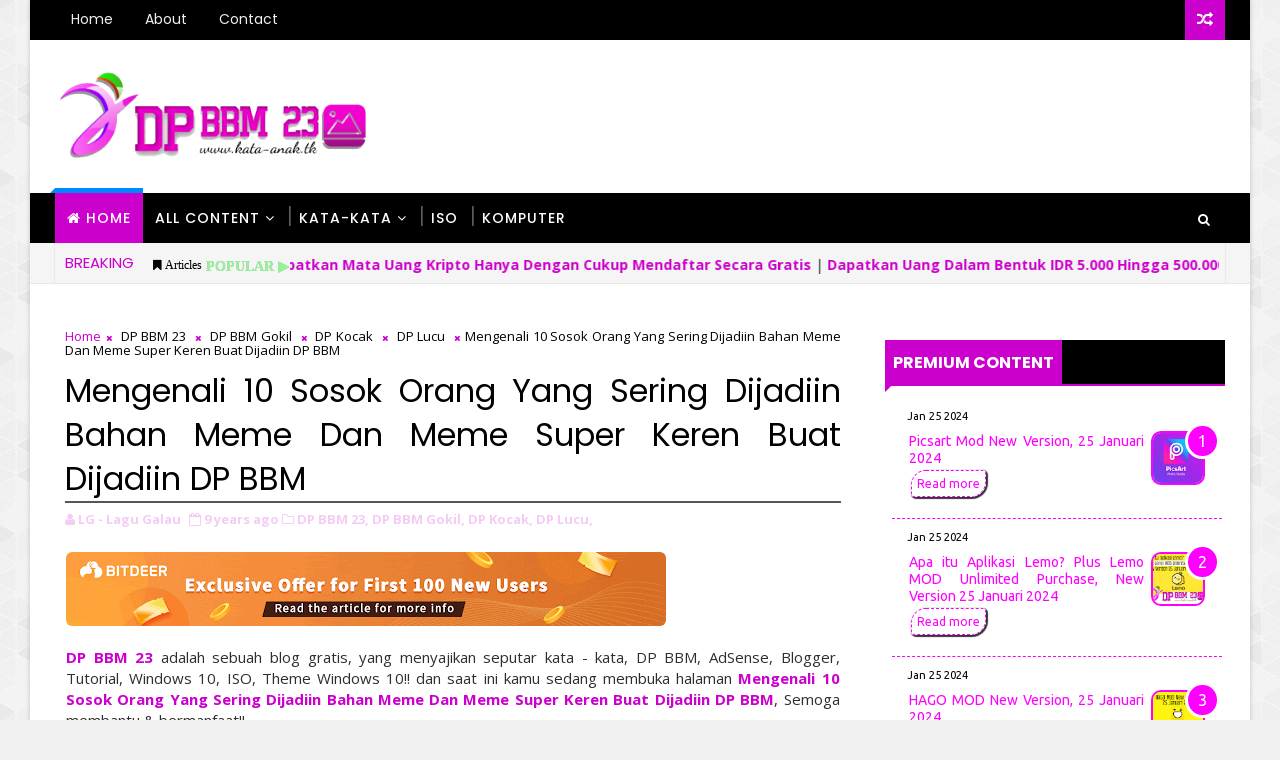

--- FILE ---
content_type: text/html; charset=utf-8
request_url: https://www.google.com/recaptcha/api2/aframe
body_size: 266
content:
<!DOCTYPE HTML><html><head><meta http-equiv="content-type" content="text/html; charset=UTF-8"></head><body><script nonce="TD_9coshz9PnXR01xGuYng">/** Anti-fraud and anti-abuse applications only. See google.com/recaptcha */ try{var clients={'sodar':'https://pagead2.googlesyndication.com/pagead/sodar?'};window.addEventListener("message",function(a){try{if(a.source===window.parent){var b=JSON.parse(a.data);var c=clients[b['id']];if(c){var d=document.createElement('img');d.src=c+b['params']+'&rc='+(localStorage.getItem("rc::a")?sessionStorage.getItem("rc::b"):"");window.document.body.appendChild(d);sessionStorage.setItem("rc::e",parseInt(sessionStorage.getItem("rc::e")||0)+1);localStorage.setItem("rc::h",'1768440030926');}}}catch(b){}});window.parent.postMessage("_grecaptcha_ready", "*");}catch(b){}</script></body></html>

--- FILE ---
content_type: application/x-javascript; charset=utf-8
request_url: https://servicer.mgid.com/1601678/1?sessionId=696840e0-18297&sessionPage=1&sessionNumberWeek=1&sessionNumber=1&scale_metric_1=64.00&scale_metric_2=256.00&scale_metric_3=100.00&cbuster=1768440036657408251590&pvid=066e65fb-f10a-45c7-a457-75a3035cbbf6&implVersion=11&lct=1763555340&mp4=1&ap=1&consentStrLen=0&wlid=0737db3c-9a4a-4cde-8eca-47923ac21da3&uniqId=07cc3&niet=4g&nisd=false&evt=%5B%7B%22event%22%3A1%2C%22methods%22%3A%5B1%2C2%5D%7D%2C%7B%22event%22%3A2%2C%22methods%22%3A%5B1%2C2%5D%7D%5D&pv=5&jsv=es6&dpr=1&hashCommit=cbd500eb&tfre=23517&w=796&h=17964&tl=150&tlp=1,2,3,4,5,6,7,8,9,10,11,12,13,14,15,16,17,18,19,20,21,22,23,24,25,26,27,28,29,30,31,32,33,34,35,36,37,38,39,40,41,42,43,44,45,46,47,48,49,50,51,52,53,54,55,56,57,58,59,60,61,62,63,64,65,66,67,68,69,70,71,72,73,74,75,76,77,78,79,80,81,82,83,84,85,86,87,88,89,90,91,92,93,94,95,96,97,98,99,100&sz=390x339&szp=1,2,3,4,5,6,7,8,9,10,11,12,13,14,15,16,17,18,19,20,21,22,23,24,25,26,27,28,29,30,31,32,33,34,35,36,37,38,39,40,41,42,43,44,45,46,47,48,49,50,51,52,53,54,55,56,57,58,59,60,61,62,63,64,65,66,67,68,69,70,71,72,73,74,75,76,77,78,79,80,81,82,83,84,85,86,87,88,89,90,91,92,93,94,95,96,97,98,99,100&szl=1,2;3,4;5,6;7,8;9,10;11,12;13,14;15,16;17,18;19,20;21,22;23,24;25,26;27,28;29,30;31,32;33,34;35,36;37,38;39,40;41,42;43,44;45,46;47,48;49,50;51,52;53,54;55,56;57,58;59,60;61,62;63,64;65,66;67,68;69,70;71,72;73,74;75,76;77,78;79,80;81,82;83,84;85,86;87,88;89,90;91,92;93,94;95,96;97,98;99,100&cxurl=https%3A%2F%2Fwww.kata-anak.tk%2F2016%2F12%2Fmengenali-10-sosok-orang-yang-sering.html&ref=&lu=https%3A%2F%2Fwww.kata-anak.tk%2F2016%2F12%2Fmengenali-10-sosok-orang-yang-sering.html
body_size: 21783
content:
var _mgq=_mgq||[];
_mgq.push(["MarketGidLoadGoods1601678_07cc3",[
["Herbeauty","23372714","1","The Sweetest Moments We've Seen Of Archie And Lilibet So Far","","0","","","","7-LIwdFgo8dmgFcBIhpkTCWmVIXaxcBYRwJ-WR46zTFP7Wps2Xo7pwlMkZLtd_8HJ5-V9RiSmN6raXcKPkq-dnT88mrENoQUF5vqSJ1NOyFS0vaUk4v8nznxDhLOZ-ym",{"i":"https://s-img.mgid.com/g/23372714/492x277/-/[base64].webp?v=1768440036-HTx0DjNdmqf8AdYWvp8Uozwz3QpHEqx24rZDrHbuZ4Y","l":"https://clck.mgid.com/ghits/23372714/i/57932843/0/pp/1/1?h=7-LIwdFgo8dmgFcBIhpkTCWmVIXaxcBYRwJ-WR46zTFP7Wps2Xo7pwlMkZLtd_8HJ5-V9RiSmN6raXcKPkq-dnT88mrENoQUF5vqSJ1NOyFS0vaUk4v8nznxDhLOZ-ym&rid=65734bee-f1b0-11f0-857f-c4cbe1e3eca4&tt=Direct&att=3&afrd=296&iv=11&ct=1&gdprApplies=0&st=-300&mp4=1&h2=RGCnD2pppFaSHdacZpvmnrKs3NEoz9rroTgLYydx17e_K2N9iDn7c04Qo2mNyib6oOoxLbe7P5FuIuSTlSTB3w**","adc":[],"sdl":0,"dl":"","type":"w","media-type":"static","clicktrackers":[],"cta":"Learn more","cdt":"","catId":239,"tri":"6573b741-f1b0-11f0-857f-c4cbe1e3eca4","crid":"23372714"}],
["Herbeauty","14649832","1","Hugh & Deborra: \"The Longer It Goes On, The Better It Gets\"","","0","","","","7-LIwdFgo8dmgFcBIhpkTChhmfuNs56xTsdAaa8Mu54SSJ8T4VgbvVx6cPu4jVS_J5-V9RiSmN6raXcKPkq-dnT88mrENoQUF5vqSJ1NOyEJDofNg60arujPV-ARjLBu",{"i":"https://s-img.mgid.com/g/14649832/492x277/-/[base64].webp?v=1768440036-HsFvEg1W1LGwl1BK_o63zZXix_VTEP3KSoU6xXZ7eaM","l":"https://clck.mgid.com/ghits/14649832/i/57932843/0/pp/2/1?h=7-LIwdFgo8dmgFcBIhpkTChhmfuNs56xTsdAaa8Mu54SSJ8T4VgbvVx6cPu4jVS_J5-V9RiSmN6raXcKPkq-dnT88mrENoQUF5vqSJ1NOyEJDofNg60arujPV-ARjLBu&rid=65734bee-f1b0-11f0-857f-c4cbe1e3eca4&tt=Direct&att=3&afrd=296&iv=11&ct=1&gdprApplies=0&st=-300&mp4=1&h2=RGCnD2pppFaSHdacZpvmnrKs3NEoz9rroTgLYydx17e_K2N9iDn7c04Qo2mNyib6oOoxLbe7P5FuIuSTlSTB3w**","adc":[],"sdl":0,"dl":"","type":"w","media-type":"static","clicktrackers":[],"cta":"Learn more","cdt":"","catId":239,"tri":"6573b74a-f1b0-11f0-857f-c4cbe1e3eca4","crid":"14649832"}],
["Herbeauty","12578184","1","Confession: I've Been Using A Face Mask Every Day. Have A Look","","0","","","","7-LIwdFgo8dmgFcBIhpkTJ1NXmImCMbboNA791i4cFNnchlzsnja6xu4D_i0sNJHJ5-V9RiSmN6raXcKPkq-dnT88mrENoQUF5vqSJ1NOyEMfWCtX8-FGywpizKN6XFi",{"i":"https://s-img.mgid.com/g/12578184/492x277/0x0x1001x563/aHR0cDovL2ltZ2hvc3RzLmNvbS90LzIwMjAtMDgvMTAxOTI0L2UyMmVmMDM4NDE3YzgyYjYzMWE1Y2E1YzY2ZmI4MDg5LmpwZWc.webp?v=1768440036-JyONywEAVa3nAhkiA4iE4H8a-PxMhiBDy9LdfgxGCsA","l":"https://clck.mgid.com/ghits/12578184/i/57932843/0/pp/3/1?h=7-LIwdFgo8dmgFcBIhpkTJ1NXmImCMbboNA791i4cFNnchlzsnja6xu4D_i0sNJHJ5-V9RiSmN6raXcKPkq-dnT88mrENoQUF5vqSJ1NOyEMfWCtX8-FGywpizKN6XFi&rid=65734bee-f1b0-11f0-857f-c4cbe1e3eca4&tt=Direct&att=3&afrd=296&iv=11&ct=1&gdprApplies=0&st=-300&mp4=1&h2=RGCnD2pppFaSHdacZpvmnrKs3NEoz9rroTgLYydx17e_K2N9iDn7c04Qo2mNyib6oOoxLbe7P5FuIuSTlSTB3w**","adc":[],"sdl":0,"dl":"","type":"w","media-type":"static","clicktrackers":[],"cta":"Learn more","cdt":"","catId":221,"tri":"6573b74d-f1b0-11f0-857f-c4cbe1e3eca4","crid":"12578184"}],
["Brainberries","4039679","1","A Guy Turns Gray Walls And Simple Bricks Into Works Of Art","","0","","","","7-LIwdFgo8dmgFcBIhpkTLYoZkxudY2VIOMyMqb7kioq5vLEqSfCJ8ujm77mgR3JJ5-V9RiSmN6raXcKPkq-dnT88mrENoQUF5vqSJ1NOyH___piK6XsFAp16nFVyZGo",{"i":"https://s-img.mgid.com/g/4039679/492x277/0x142x640x360/aHR0cDovL2ltZ2hvc3RzLmNvbS90LzIwMTktMDgvMTAxOTI0LzM2NjY5OTlkMWI5ZjZmZjIzMDRlMTlmNDFhYmE3NDM3LmpwZWc.webp?v=1768440036-pVShnWZEoDj_4fkFVVZxZwb59zpKwW7McxNqzSWxG5Q","l":"https://clck.mgid.com/ghits/4039679/i/57932843/0/pp/4/1?h=7-LIwdFgo8dmgFcBIhpkTLYoZkxudY2VIOMyMqb7kioq5vLEqSfCJ8ujm77mgR3JJ5-V9RiSmN6raXcKPkq-dnT88mrENoQUF5vqSJ1NOyH___piK6XsFAp16nFVyZGo&rid=65734bee-f1b0-11f0-857f-c4cbe1e3eca4&tt=Direct&att=3&afrd=296&iv=11&ct=1&gdprApplies=0&st=-300&mp4=1&h2=RGCnD2pppFaSHdacZpvmnrKs3NEoz9rroTgLYydx17e_K2N9iDn7c04Qo2mNyib6oOoxLbe7P5FuIuSTlSTB3w**","adc":[],"sdl":0,"dl":"","type":"w","media-type":"static","clicktrackers":[],"cta":"Learn more","cdt":"","catId":225,"tri":"6573b750-f1b0-11f0-857f-c4cbe1e3eca4","crid":"4039679"}],
["Herbeauty","14936848","1","A Step-By-Step Guide To The Ultimate Anti-Aging Skin Care Routine","","0","","","","7-LIwdFgo8dmgFcBIhpkTLUzpiMkbaORXjLcz-3rJiGV_4puB9SVeGp32i75ifXSJ5-V9RiSmN6raXcKPkq-dnT88mrENoQUF5vqSJ1NOyGC08BM8PS5y0tidvIwXDvq",{"i":"https://s-img.mgid.com/g/14936848/492x277/-/[base64].webp?v=1768440036-GfRLUkBPsQyWkfdkm4EBrzjZALd40fq6CT94659yAD8","l":"https://clck.mgid.com/ghits/14936848/i/57932843/0/pp/5/1?h=7-LIwdFgo8dmgFcBIhpkTLUzpiMkbaORXjLcz-3rJiGV_4puB9SVeGp32i75ifXSJ5-V9RiSmN6raXcKPkq-dnT88mrENoQUF5vqSJ1NOyGC08BM8PS5y0tidvIwXDvq&rid=65734bee-f1b0-11f0-857f-c4cbe1e3eca4&tt=Direct&att=3&afrd=296&iv=11&ct=1&gdprApplies=0&st=-300&mp4=1&h2=RGCnD2pppFaSHdacZpvmnrKs3NEoz9rroTgLYydx17e_K2N9iDn7c04Qo2mNyib6oOoxLbe7P5FuIuSTlSTB3w**","adc":[],"sdl":0,"dl":"","type":"w","media-type":"static","clicktrackers":[],"cta":"Learn more","cdt":"","catId":243,"tri":"6573b752-f1b0-11f0-857f-c4cbe1e3eca4","crid":"14936848"}],
["Herbeauty","24845242","1","Science Meets Style: Bill Nye's Bold NYFW Moment","","0","","","","7-LIwdFgo8dmgFcBIhpkTKLCs5en9Y9dVSRonAkLHJAeZLZCR8k8CTPJpeYR5TrFJ5-V9RiSmN6raXcKPkq-dnT88mrENoQUF5vqSJ1NOyHr8sdY0RFBQdiKp5TNQ2Fw",{"i":"https://s-img.mgid.com/g/24845242/492x277/-/[base64].webp?v=1768440036-plwEg0hcSoMbPKBAylNAYt0AIAO6TMRRbur3b4CTGj0","l":"https://clck.mgid.com/ghits/24845242/i/57932843/0/pp/6/1?h=7-LIwdFgo8dmgFcBIhpkTKLCs5en9Y9dVSRonAkLHJAeZLZCR8k8CTPJpeYR5TrFJ5-V9RiSmN6raXcKPkq-dnT88mrENoQUF5vqSJ1NOyHr8sdY0RFBQdiKp5TNQ2Fw&rid=65734bee-f1b0-11f0-857f-c4cbe1e3eca4&tt=Direct&att=3&afrd=296&iv=11&ct=1&gdprApplies=0&st=-300&mp4=1&h2=RGCnD2pppFaSHdacZpvmnrKs3NEoz9rroTgLYydx17e_K2N9iDn7c04Qo2mNyib6oOoxLbe7P5FuIuSTlSTB3w**","adc":[],"sdl":0,"dl":"","type":"w","media-type":"static","clicktrackers":[],"cta":"Learn more","cdt":"","catId":239,"tri":"6573b753-f1b0-11f0-857f-c4cbe1e3eca4","crid":"24845242"}],
["Brainberries","13404721","1","Meet The Biggest Pet Cats In The World","","0","","","","7-LIwdFgo8dmgFcBIhpkTNoq6r0rJY9UzcdlyrIo_e2HWeafO9bRUuje3hovBuYhJ5-V9RiSmN6raXcKPkq-dnT88mrENoQUF5vqSJ1NOyF9fl4k1DiqmfPXzSwIRL6t",{"i":"https://s-img.mgid.com/g/13404721/492x277/-/[base64].webp?v=1768440036-W5868zp03_ht4mnU4ketTtaafMZ1V33PIvAuu8rSf7U","l":"https://clck.mgid.com/ghits/13404721/i/57932843/0/pp/7/1?h=7-LIwdFgo8dmgFcBIhpkTNoq6r0rJY9UzcdlyrIo_e2HWeafO9bRUuje3hovBuYhJ5-V9RiSmN6raXcKPkq-dnT88mrENoQUF5vqSJ1NOyF9fl4k1DiqmfPXzSwIRL6t&rid=65734bee-f1b0-11f0-857f-c4cbe1e3eca4&tt=Direct&att=3&afrd=296&iv=11&ct=1&gdprApplies=0&st=-300&mp4=1&h2=RGCnD2pppFaSHdacZpvmnrKs3NEoz9rroTgLYydx17e_K2N9iDn7c04Qo2mNyib6oOoxLbe7P5FuIuSTlSTB3w**","adc":[],"sdl":0,"dl":"","type":"w","media-type":"static","clicktrackers":[],"cta":"Learn more","cdt":"","catId":238,"tri":"6573b754-f1b0-11f0-857f-c4cbe1e3eca4","crid":"13404721"}],
["Herbeauty","14137419","1","Bradley Cooper And All The Failed Relationships Under His Belt","","0","","","","7-LIwdFgo8dmgFcBIhpkTFHHcnYSyPPEF1jo2CS5ouaavBHDpwKK1d2KOw7Euiy7J5-V9RiSmN6raXcKPkq-dnT88mrENoQUF5vqSJ1NOyFrc9-1WisicV-5NSe2fN3M",{"i":"https://s-img.mgid.com/g/14137419/492x277/-/[base64].webp?v=1768440036-G8EXz-TWOKV3w0LH9ii_WmhxnPUN11rfRxbO5A5_tJQ","l":"https://clck.mgid.com/ghits/14137419/i/57932843/0/pp/8/1?h=7-LIwdFgo8dmgFcBIhpkTFHHcnYSyPPEF1jo2CS5ouaavBHDpwKK1d2KOw7Euiy7J5-V9RiSmN6raXcKPkq-dnT88mrENoQUF5vqSJ1NOyFrc9-1WisicV-5NSe2fN3M&rid=65734bee-f1b0-11f0-857f-c4cbe1e3eca4&tt=Direct&att=3&afrd=296&iv=11&ct=1&gdprApplies=0&st=-300&mp4=1&h2=RGCnD2pppFaSHdacZpvmnrKs3NEoz9rroTgLYydx17e_K2N9iDn7c04Qo2mNyib6oOoxLbe7P5FuIuSTlSTB3w**","adc":[],"sdl":0,"dl":"","type":"w","media-type":"static","clicktrackers":[],"cta":"Learn more","cdt":"","catId":239,"tri":"6573b755-f1b0-11f0-857f-c4cbe1e3eca4","crid":"14137419"}],
["Brainberries","10839621","1","More Than Friends? Are David And Jennifer Aniston Really Dating?","","0","","","","7-LIwdFgo8dmgFcBIhpkTLjPMXPEC918CH6_4_-8plPTpt13WuZsMtMErricg4gNJ5-V9RiSmN6raXcKPkq-dnT88mrENoQUF5vqSJ1NOyEPPTUf9VX7DCvj2pXMjhr8",{"i":"https://s-img.mgid.com/g/10839621/492x277/-/[base64].webp?v=1768440036-77RmvR_RUEyeAWqqVdV0B9RX9CfazM-olsx01JyUNtw","l":"https://clck.mgid.com/ghits/10839621/i/57932843/0/pp/9/1?h=7-LIwdFgo8dmgFcBIhpkTLjPMXPEC918CH6_4_-8plPTpt13WuZsMtMErricg4gNJ5-V9RiSmN6raXcKPkq-dnT88mrENoQUF5vqSJ1NOyEPPTUf9VX7DCvj2pXMjhr8&rid=65734bee-f1b0-11f0-857f-c4cbe1e3eca4&tt=Direct&att=3&afrd=296&iv=11&ct=1&gdprApplies=0&st=-300&mp4=1&h2=RGCnD2pppFaSHdacZpvmnrKs3NEoz9rroTgLYydx17e_K2N9iDn7c04Qo2mNyib6oOoxLbe7P5FuIuSTlSTB3w**","adc":[],"sdl":0,"dl":"","type":"w","media-type":"static","clicktrackers":[],"cta":"Learn more","cdt":"","catId":239,"tri":"6573b757-f1b0-11f0-857f-c4cbe1e3eca4","crid":"10839621"}],
["Brainberries","3805423","1","\"Chronicles Of Narnia\" Fans Were Bemused To See How She Looks Now","","0","","","","7-LIwdFgo8dmgFcBIhpkTN3HJLXRAt214juS3t7E5n4CFkXEvYxyrNPi-J-KWLwdJ5-V9RiSmN6raXcKPkq-dnT88mrENoQUF5vqSJ1NOyFw2k-MGIUOuUL1qgw8u8i2",{"i":"https://s-img.mgid.com/g/3805423/492x277/0x0x492x277/aHR0cDovL2ltZ2hvc3RzLmNvbS90ZW1wLzEwMTkyNC8yMDE2LTAxLTA1Lzc3Y2JkYWRiYTZjZmE4MWJjYWQ3Njk4OTJlNTA0NWZkLmpwZw.webp?v=1768440036-qbPDLarf-3XGiSqdF76wPPD0bkAvMqKGlsdfdm20LrU","l":"https://clck.mgid.com/ghits/3805423/i/57932843/0/pp/10/1?h=7-LIwdFgo8dmgFcBIhpkTN3HJLXRAt214juS3t7E5n4CFkXEvYxyrNPi-J-KWLwdJ5-V9RiSmN6raXcKPkq-dnT88mrENoQUF5vqSJ1NOyFw2k-MGIUOuUL1qgw8u8i2&rid=65734bee-f1b0-11f0-857f-c4cbe1e3eca4&tt=Direct&att=3&afrd=296&iv=11&ct=1&gdprApplies=0&st=-300&mp4=1&h2=RGCnD2pppFaSHdacZpvmnrKs3NEoz9rroTgLYydx17e_K2N9iDn7c04Qo2mNyib6oOoxLbe7P5FuIuSTlSTB3w**","adc":[],"sdl":0,"dl":"","type":"w","media-type":"static","clicktrackers":[],"cta":"Learn more","cdt":"","catId":239,"tri":"6573b758-f1b0-11f0-857f-c4cbe1e3eca4","crid":"3805423"}],
["Herbeauty","15584628","1","Uncover The Mysteries Of Love: How It Alters Your Brain Chemistry","","0","","","","7-LIwdFgo8dmgFcBIhpkTELawgziCkl2K8A8BcNZM87tuxTcqLckeih8Wqv2DnwCJ5-V9RiSmN6raXcKPkq-dnT88mrENoQUF5vqSJ1NOyH3hwL5wOxmefXCCEdK7VN9",{"i":"https://s-img.mgid.com/g/15584628/492x277/-/[base64].webp?v=1768440036-1IaeEdzG6iS9Se7tTr2_SRxz10wv6z-nc0k-k7NmoLg","l":"https://clck.mgid.com/ghits/15584628/i/57932843/0/pp/11/1?h=7-LIwdFgo8dmgFcBIhpkTELawgziCkl2K8A8BcNZM87tuxTcqLckeih8Wqv2DnwCJ5-V9RiSmN6raXcKPkq-dnT88mrENoQUF5vqSJ1NOyH3hwL5wOxmefXCCEdK7VN9&rid=65734bee-f1b0-11f0-857f-c4cbe1e3eca4&tt=Direct&att=3&afrd=296&iv=11&ct=1&gdprApplies=0&st=-300&mp4=1&h2=RGCnD2pppFaSHdacZpvmnrKs3NEoz9rroTgLYydx17e_K2N9iDn7c04Qo2mNyib6oOoxLbe7P5FuIuSTlSTB3w**","adc":[],"sdl":0,"dl":"","type":"w","media-type":"static","clicktrackers":[],"cta":"Learn more","cdt":"","catId":225,"tri":"6573b759-f1b0-11f0-857f-c4cbe1e3eca4","crid":"15584628"}],
["Brainberries","14137483","1","Outstanding Film Characters That Died Horrible Deaths","","0","","","","7-LIwdFgo8dmgFcBIhpkTNG_sE3ZY_L_mTAoU0XA0Ji6hb_YDO6K7p9j1iAcyT3PJ5-V9RiSmN6raXcKPkq-dnT88mrENoQUF5vqSJ1NOyHM-v7NkBecYIjDoXoAy2u3",{"i":"https://s-img.mgid.com/g/14137483/492x277/-/[base64].webp?v=1768440036-gTfgTvYtk3_Iq8rkTA2T0zPdEZXaGdN-Aiv8akkOZSU","l":"https://clck.mgid.com/ghits/14137483/i/57932843/0/pp/12/1?h=7-LIwdFgo8dmgFcBIhpkTNG_sE3ZY_L_mTAoU0XA0Ji6hb_YDO6K7p9j1iAcyT3PJ5-V9RiSmN6raXcKPkq-dnT88mrENoQUF5vqSJ1NOyHM-v7NkBecYIjDoXoAy2u3&rid=65734bee-f1b0-11f0-857f-c4cbe1e3eca4&tt=Direct&att=3&afrd=296&iv=11&ct=1&gdprApplies=0&st=-300&mp4=1&h2=RGCnD2pppFaSHdacZpvmnrKs3NEoz9rroTgLYydx17e_K2N9iDn7c04Qo2mNyib6oOoxLbe7P5FuIuSTlSTB3w**","adc":[],"sdl":0,"dl":"","type":"w","media-type":"static","clicktrackers":[],"cta":"Learn more","cdt":"","catId":239,"tri":"6573b75a-f1b0-11f0-857f-c4cbe1e3eca4","crid":"14137483"}],
["Brainberries","8052395","1","Actors Who Tore Down Entire Career On The Heals Of One Great Film","","0","","","","7-LIwdFgo8dmgFcBIhpkTM9Z2NoFWUpWKCjKmcfp93786tNqYg2_wz5HJ7ZgFIF4J5-V9RiSmN6raXcKPkq-dnT88mrENoQUF5vqSJ1NOyGyntMvQqn25vjSOZpc60lY",{"i":"https://s-img.mgid.com/g/8052395/492x277/44x0x1078x606/aHR0cDovL2ltZ2hvc3RzLmNvbS90LzIwMjAtMTAvMTAxOTI0LzNkNzE5MzI2Y2FhZjA4NTQ0YmVlM2JlMDQ4NDYwOGIxLmpwZWc.webp?v=1768440036-jytZEnDgzgPo67wVOmM377d9duUUBysEoproQBAVKHs","l":"https://clck.mgid.com/ghits/8052395/i/57932843/0/pp/13/1?h=7-LIwdFgo8dmgFcBIhpkTM9Z2NoFWUpWKCjKmcfp93786tNqYg2_wz5HJ7ZgFIF4J5-V9RiSmN6raXcKPkq-dnT88mrENoQUF5vqSJ1NOyGyntMvQqn25vjSOZpc60lY&rid=65734bee-f1b0-11f0-857f-c4cbe1e3eca4&tt=Direct&att=3&afrd=296&iv=11&ct=1&gdprApplies=0&st=-300&mp4=1&h2=RGCnD2pppFaSHdacZpvmnrKs3NEoz9rroTgLYydx17e_K2N9iDn7c04Qo2mNyib6oOoxLbe7P5FuIuSTlSTB3w**","adc":[],"sdl":0,"dl":"","type":"w","media-type":"static","clicktrackers":[],"cta":"Learn more","cdt":"","catId":239,"tri":"6573b75b-f1b0-11f0-857f-c4cbe1e3eca4","crid":"8052395"}],
["Herbeauty","22738717","1","10 Struggles Only Women With Fuller Busts Will Understand","","0","","","","7-LIwdFgo8dmgFcBIhpkTGpTwbQzAfsynkWaHdoAEH4LpQ28Ptr_2aUhV4rA3SF-J5-V9RiSmN6raXcKPkq-dnT88mrENoQUF5vqSJ1NOyFm3gY8KpPOaXe2Zx3XQe9S",{"i":"https://cl.imghosts.com/imgh/video/upload/ar_16:9,c_fill,w_680/videos/t/2024-08/101924/656f42f75b5488d5c119c8b8f20e4808.mp4?v=1768440036-mJfnTev8yrRo2H9w3w14ourfyEok-KfkUdeX9eIkP68","l":"https://clck.mgid.com/ghits/22738717/i/57932843/0/pp/14/1?h=7-LIwdFgo8dmgFcBIhpkTGpTwbQzAfsynkWaHdoAEH4LpQ28Ptr_2aUhV4rA3SF-J5-V9RiSmN6raXcKPkq-dnT88mrENoQUF5vqSJ1NOyFm3gY8KpPOaXe2Zx3XQe9S&rid=65734bee-f1b0-11f0-857f-c4cbe1e3eca4&tt=Direct&att=3&afrd=296&iv=11&ct=1&gdprApplies=0&st=-300&mp4=1&h2=RGCnD2pppFaSHdacZpvmnrKs3NEoz9rroTgLYydx17e_K2N9iDn7c04Qo2mNyib6oOoxLbe7P5FuIuSTlSTB3w**","adc":[],"sdl":0,"dl":"","type":"w","media-type":"video","clicktrackers":[],"cta":"Learn more","cdt":"","catId":221,"tri":"6573b75d-f1b0-11f0-857f-c4cbe1e3eca4","crid":"22738717"}],
["Herbeauty","24845244","1","Never Getting Divorced? These 5 Habits Are The Secret","","0","","","","7-LIwdFgo8dmgFcBIhpkTCa_X_6JACsk_FjmRlyjC_wr-fmxmPPXCbx-cH6CxiNAJ5-V9RiSmN6raXcKPkq-dnT88mrENoQUF5vqSJ1NOyHdyyG2c8WgfCAw9RhiUkij",{"i":"https://s-img.mgid.com/g/24845244/492x277/-/[base64].webp?v=1768440036-ZKTk2_s-EDP5-HmP_4yoa8KgDkvpGl5qw6UGNz9Yrv8","l":"https://clck.mgid.com/ghits/24845244/i/57932843/0/pp/15/1?h=7-LIwdFgo8dmgFcBIhpkTCa_X_6JACsk_FjmRlyjC_wr-fmxmPPXCbx-cH6CxiNAJ5-V9RiSmN6raXcKPkq-dnT88mrENoQUF5vqSJ1NOyHdyyG2c8WgfCAw9RhiUkij&rid=65734bee-f1b0-11f0-857f-c4cbe1e3eca4&tt=Direct&att=3&afrd=296&iv=11&ct=1&gdprApplies=0&st=-300&mp4=1&h2=RGCnD2pppFaSHdacZpvmnrKs3NEoz9rroTgLYydx17e_K2N9iDn7c04Qo2mNyib6oOoxLbe7P5FuIuSTlSTB3w**","adc":[],"sdl":0,"dl":"","type":"w","media-type":"static","clicktrackers":[],"cta":"Learn more","cdt":"","catId":213,"tri":"6573b75e-f1b0-11f0-857f-c4cbe1e3eca4","crid":"24845244"}],
["Herbeauty","14649840","1","Why Ivanka Was Cruel To Her Younger Sis","","0","","","","7-LIwdFgo8dmgFcBIhpkTMOg0HVgc8JiqSHLrv940zWMXaDlyT93MtKW8cCngnkZJ5-V9RiSmN6raXcKPkq-dnT88mrENoQUF5vqSJ1NOyF4ElbKoT7tnjzcR9YVM6mJ",{"i":"https://s-img.mgid.com/g/14649840/492x277/-/[base64].webp?v=1768440036-oWqTaSIb2BY_i14uY2guTLczyRsxJ_Za7bR8k-NlV9Q","l":"https://clck.mgid.com/ghits/14649840/i/57932843/0/pp/16/1?h=7-LIwdFgo8dmgFcBIhpkTMOg0HVgc8JiqSHLrv940zWMXaDlyT93MtKW8cCngnkZJ5-V9RiSmN6raXcKPkq-dnT88mrENoQUF5vqSJ1NOyF4ElbKoT7tnjzcR9YVM6mJ&rid=65734bee-f1b0-11f0-857f-c4cbe1e3eca4&tt=Direct&att=3&afrd=296&iv=11&ct=1&gdprApplies=0&st=-300&mp4=1&h2=RGCnD2pppFaSHdacZpvmnrKs3NEoz9rroTgLYydx17e_K2N9iDn7c04Qo2mNyib6oOoxLbe7P5FuIuSTlSTB3w**","adc":[],"sdl":0,"dl":"","type":"w","media-type":"static","clicktrackers":[],"cta":"Learn more","cdt":"","catId":212,"tri":"6573b75f-f1b0-11f0-857f-c4cbe1e3eca4","crid":"14649840"}],
["Herbeauty","15584633","1","How Rosemary Oil Can Help You Achieve Your Hair Growth Goals","","0","","","","7-LIwdFgo8dmgFcBIhpkTPvMvej1xmeWlpyDt7mdl0Nay9awRLvSUkQGLqupC48MJ5-V9RiSmN6raXcKPkq-dnT88mrENoQUF5vqSJ1NOyGmCQGXVNLex7G63ZUlM2J8",{"i":"https://s-img.mgid.com/g/15584633/492x277/-/[base64].webp?v=1768440036-cMFsv81PM301XIcyJh0FVO2H-ouMnLV9EknSMeLq_60","l":"https://clck.mgid.com/ghits/15584633/i/57932843/0/pp/17/1?h=7-LIwdFgo8dmgFcBIhpkTPvMvej1xmeWlpyDt7mdl0Nay9awRLvSUkQGLqupC48MJ5-V9RiSmN6raXcKPkq-dnT88mrENoQUF5vqSJ1NOyGmCQGXVNLex7G63ZUlM2J8&rid=65734bee-f1b0-11f0-857f-c4cbe1e3eca4&tt=Direct&att=3&afrd=296&iv=11&ct=1&gdprApplies=0&st=-300&mp4=1&h2=RGCnD2pppFaSHdacZpvmnrKs3NEoz9rroTgLYydx17e_K2N9iDn7c04Qo2mNyib6oOoxLbe7P5FuIuSTlSTB3w**","adc":[],"sdl":0,"dl":"","type":"w","media-type":"static","clicktrackers":[],"cta":"Learn more","cdt":"","catId":243,"tri":"6573b760-f1b0-11f0-857f-c4cbe1e3eca4","crid":"15584633"}],
["Brainberries","16268306","1","Where Are They Now? 9 Ex-Actors Found Unexpected Career Paths","","0","","","","7-LIwdFgo8dmgFcBIhpkTNx2-UidEA6he9vfuTjGA-ARVd2SJSKOfyx06XDznK_PJ5-V9RiSmN6raXcKPkq-dnT88mrENoQUF5vqSJ1NOyHHRXABU2s4LUpiUHV57oW2",{"i":"https://s-img.mgid.com/g/16268306/492x277/-/[base64].webp?v=1768440036-7ETJF5o6IJNFSER_9DV8kOXMnoqXhcbQmBlh9iG8HiE","l":"https://clck.mgid.com/ghits/16268306/i/57932843/0/pp/18/1?h=7-LIwdFgo8dmgFcBIhpkTNx2-UidEA6he9vfuTjGA-ARVd2SJSKOfyx06XDznK_PJ5-V9RiSmN6raXcKPkq-dnT88mrENoQUF5vqSJ1NOyHHRXABU2s4LUpiUHV57oW2&rid=65734bee-f1b0-11f0-857f-c4cbe1e3eca4&tt=Direct&att=3&afrd=296&iv=11&ct=1&gdprApplies=0&st=-300&mp4=1&h2=RGCnD2pppFaSHdacZpvmnrKs3NEoz9rroTgLYydx17e_K2N9iDn7c04Qo2mNyib6oOoxLbe7P5FuIuSTlSTB3w**","adc":[],"sdl":0,"dl":"","type":"w","media-type":"static","clicktrackers":[],"cta":"Learn more","cdt":"","catId":239,"tri":"6573b762-f1b0-11f0-857f-c4cbe1e3eca4","crid":"16268306"}],
["Brainberries","23372679","1","Age-Gap Love: The Unexpected Benefits","","0","","","","7-LIwdFgo8dmgFcBIhpkTLsOFstMHoixr4NOj3ZsJj9sbmFrQcREpxb5XXZ6cE_-J5-V9RiSmN6raXcKPkq-dnT88mrENoQUF5vqSJ1NOyFpMHwGVeRepK7p2WNZlKX3",{"i":"https://s-img.mgid.com/g/23372679/492x277/-/[base64].webp?v=1768440036-HGRNuSJuFBBh5EaLL6nacz7msFZuzaxS-e96oL6RpYQ","l":"https://clck.mgid.com/ghits/23372679/i/57932843/0/pp/19/1?h=7-LIwdFgo8dmgFcBIhpkTLsOFstMHoixr4NOj3ZsJj9sbmFrQcREpxb5XXZ6cE_-J5-V9RiSmN6raXcKPkq-dnT88mrENoQUF5vqSJ1NOyFpMHwGVeRepK7p2WNZlKX3&rid=65734bee-f1b0-11f0-857f-c4cbe1e3eca4&tt=Direct&att=3&afrd=296&iv=11&ct=1&gdprApplies=0&st=-300&mp4=1&h2=RGCnD2pppFaSHdacZpvmnrKs3NEoz9rroTgLYydx17e_K2N9iDn7c04Qo2mNyib6oOoxLbe7P5FuIuSTlSTB3w**","adc":[],"sdl":0,"dl":"","type":"w","media-type":"static","clicktrackers":[],"cta":"Learn more","cdt":"","catId":213,"tri":"6573b763-f1b0-11f0-857f-c4cbe1e3eca4","crid":"23372679"}],
["Herbeauty","22738739","1","Why Do Men Prefer Curvy Women? 6 Surprising Reasons Revealed!","","0","","","","7-LIwdFgo8dmgFcBIhpkTE6uoAtaWsXEniU9qfW3TYlsvgEJgkkHEMH6PcioCYE3J5-V9RiSmN6raXcKPkq-dnT88mrENoQUF5vqSJ1NOyFdd5cZIU5h5jXl8k-n07cy",{"i":"https://s-img.mgid.com/g/22738739/492x277/-/[base64].webp?v=1768440036-X9BgQYWKAtvTl6xUC6RemTONozYxTJ1qJz-ogiIRNy8","l":"https://clck.mgid.com/ghits/22738739/i/57932843/0/pp/20/1?h=7-LIwdFgo8dmgFcBIhpkTE6uoAtaWsXEniU9qfW3TYlsvgEJgkkHEMH6PcioCYE3J5-V9RiSmN6raXcKPkq-dnT88mrENoQUF5vqSJ1NOyFdd5cZIU5h5jXl8k-n07cy&rid=65734bee-f1b0-11f0-857f-c4cbe1e3eca4&tt=Direct&att=3&afrd=296&iv=11&ct=1&gdprApplies=0&st=-300&mp4=1&h2=RGCnD2pppFaSHdacZpvmnrKs3NEoz9rroTgLYydx17e_K2N9iDn7c04Qo2mNyib6oOoxLbe7P5FuIuSTlSTB3w**","adc":[],"sdl":0,"dl":"","type":"w","media-type":"static","clicktrackers":[],"cta":"Learn more","cdt":"","catId":213,"tri":"6573b766-f1b0-11f0-857f-c4cbe1e3eca4","crid":"22738739"}],
["Brainberries","11533308","1","10 Accomplished Female Gamers Throughout Esports History","","0","","","","7-LIwdFgo8dmgFcBIhpkTDu2Cec4GFXDJ3oIRJn78OUS9tR7ewdJME0AEHqLSNDgJ5-V9RiSmN6raXcKPkq-dnT88mrENoQUF5vqSJ1NOyHWtujacuokYRCDsgTX_zGQ",{"i":"https://s-img.mgid.com/g/11533308/492x277/-/[base64].webp?v=1768440036-S0tP0ByPAZYoasKhn2QKTKZ0pUHj_ymLe1Sex8Lcgk4","l":"https://clck.mgid.com/ghits/11533308/i/57932843/0/pp/21/1?h=7-LIwdFgo8dmgFcBIhpkTDu2Cec4GFXDJ3oIRJn78OUS9tR7ewdJME0AEHqLSNDgJ5-V9RiSmN6raXcKPkq-dnT88mrENoQUF5vqSJ1NOyHWtujacuokYRCDsgTX_zGQ&rid=65734bee-f1b0-11f0-857f-c4cbe1e3eca4&tt=Direct&att=3&afrd=296&iv=11&ct=1&gdprApplies=0&st=-300&mp4=1&h2=RGCnD2pppFaSHdacZpvmnrKs3NEoz9rroTgLYydx17e_K2N9iDn7c04Qo2mNyib6oOoxLbe7P5FuIuSTlSTB3w**","adc":[],"sdl":0,"dl":"","type":"w","media-type":"static","clicktrackers":[],"cta":"Learn more","cdt":"","catId":239,"tri":"6573b767-f1b0-11f0-857f-c4cbe1e3eca4","crid":"11533308"}],
["Brainberries","14649864","1","What To Eat And Drink In Case Of A Radiation Accident?","","0","","","","7-LIwdFgo8dmgFcBIhpkTAGaZ1omV4zuxD5cEevEq8Qz8w7BXZ-TepD4_iP2k22eJ5-V9RiSmN6raXcKPkq-dnT88mrENoQUF5vqSJ1NOyGs8r38ssXQxTZgUNwU7Plm",{"i":"https://s-img.mgid.com/g/14649864/492x277/-/[base64].webp?v=1768440036-zQbumuYBhpFFzaPKXXu9pIOyHV2JoQHT5aLTfmK2800","l":"https://clck.mgid.com/ghits/14649864/i/57932843/0/pp/22/1?h=7-LIwdFgo8dmgFcBIhpkTAGaZ1omV4zuxD5cEevEq8Qz8w7BXZ-TepD4_iP2k22eJ5-V9RiSmN6raXcKPkq-dnT88mrENoQUF5vqSJ1NOyGs8r38ssXQxTZgUNwU7Plm&rid=65734bee-f1b0-11f0-857f-c4cbe1e3eca4&tt=Direct&att=3&afrd=296&iv=11&ct=1&gdprApplies=0&st=-300&mp4=1&h2=RGCnD2pppFaSHdacZpvmnrKs3NEoz9rroTgLYydx17e_K2N9iDn7c04Qo2mNyib6oOoxLbe7P5FuIuSTlSTB3w**","adc":[],"sdl":0,"dl":"","type":"w","media-type":"static","clicktrackers":[],"cta":"Learn more","cdt":"","catId":225,"tri":"6573b768-f1b0-11f0-857f-c4cbe1e3eca4","crid":"14649864"}],
["Herbeauty","16000474","1","Find Out What Happened To The PLL Girls After They Grew Up","","0","","","","7-LIwdFgo8dmgFcBIhpkTJ5dGLEHD9tw9Y1AuXm87ZBZrQ5sNp8PAmaRgjlhobCjJ5-V9RiSmN6raXcKPkq-dnT88mrENoQUF5vqSJ1NOyHsIlVTMSvxBmkKB2RV-Tpn",{"i":"https://cl.imghosts.com/imgh/video/upload/ar_16:9,c_fill,w_680/videos/t/2023-03/101924/d16bd9bc2bb4c00debe16809bbfe571b.mp4?v=1768440036-0MLQnrXOX6PoC_c0hMYD2YCUgj0e2dt-8XxiJO4X1PE","l":"https://clck.mgid.com/ghits/16000474/i/57932843/0/pp/23/1?h=7-LIwdFgo8dmgFcBIhpkTJ5dGLEHD9tw9Y1AuXm87ZBZrQ5sNp8PAmaRgjlhobCjJ5-V9RiSmN6raXcKPkq-dnT88mrENoQUF5vqSJ1NOyHsIlVTMSvxBmkKB2RV-Tpn&rid=65734bee-f1b0-11f0-857f-c4cbe1e3eca4&tt=Direct&att=3&afrd=296&iv=11&ct=1&gdprApplies=0&st=-300&mp4=1&h2=RGCnD2pppFaSHdacZpvmnrKs3NEoz9rroTgLYydx17e_K2N9iDn7c04Qo2mNyib6oOoxLbe7P5FuIuSTlSTB3w**","adc":[],"sdl":0,"dl":"","type":"w","media-type":"video","clicktrackers":[],"cta":"Learn more","cdt":"","catId":239,"tri":"6573b769-f1b0-11f0-857f-c4cbe1e3eca4","crid":"16000474"}],
["Brainberries","16125448","1","Tropes Hollywood Invented That Have Nothing To Do With Reality","","0","","","","7-LIwdFgo8dmgFcBIhpkTJYuuPJp2dZ0xwxI55aQRItMhdt5j8c5Aa7U75yXah5VJ5-V9RiSmN6raXcKPkq-dnT88mrENoQUF5vqSJ1NOyH-KAGws0y6gEawW-6kP4nN",{"i":"https://s-img.mgid.com/g/16125448/492x277/-/[base64].webp?v=1768440036-ZgY1OlEOLWAIn6h47f7uB9HWFJXA3L7LogfKUivN2PA","l":"https://clck.mgid.com/ghits/16125448/i/57932843/0/pp/24/1?h=7-LIwdFgo8dmgFcBIhpkTJYuuPJp2dZ0xwxI55aQRItMhdt5j8c5Aa7U75yXah5VJ5-V9RiSmN6raXcKPkq-dnT88mrENoQUF5vqSJ1NOyH-KAGws0y6gEawW-6kP4nN&rid=65734bee-f1b0-11f0-857f-c4cbe1e3eca4&tt=Direct&att=3&afrd=296&iv=11&ct=1&gdprApplies=0&st=-300&mp4=1&h2=RGCnD2pppFaSHdacZpvmnrKs3NEoz9rroTgLYydx17e_K2N9iDn7c04Qo2mNyib6oOoxLbe7P5FuIuSTlSTB3w**","adc":[],"sdl":0,"dl":"","type":"w","media-type":"static","clicktrackers":[],"cta":"Learn more","cdt":"","catId":230,"tri":"6573b76b-f1b0-11f0-857f-c4cbe1e3eca4","crid":"16125448"}],
["Herbeauty","14936854","1","How To Care For Aging Skin, According To A Skincare Specialist","","0","","","","7-LIwdFgo8dmgFcBIhpkTK2UQj3mMVGYslO838PDmoZ2x6xcx1D9MWvcGEAxAez-J5-V9RiSmN6raXcKPkq-dnT88mrENoQUF5vqSJ1NOyG0i1WN-WpV8GRTW48Oju7D",{"i":"https://s-img.mgid.com/g/14936854/492x277/-/[base64].webp?v=1768440036-8UUJwQN2U_-UlkqPg5LwJRKUnPudB2u5jTFQNKsqvJg","l":"https://clck.mgid.com/ghits/14936854/i/57932843/0/pp/25/1?h=7-LIwdFgo8dmgFcBIhpkTK2UQj3mMVGYslO838PDmoZ2x6xcx1D9MWvcGEAxAez-J5-V9RiSmN6raXcKPkq-dnT88mrENoQUF5vqSJ1NOyG0i1WN-WpV8GRTW48Oju7D&rid=65734bee-f1b0-11f0-857f-c4cbe1e3eca4&tt=Direct&att=3&afrd=296&iv=11&ct=1&gdprApplies=0&st=-300&mp4=1&h2=RGCnD2pppFaSHdacZpvmnrKs3NEoz9rroTgLYydx17e_K2N9iDn7c04Qo2mNyib6oOoxLbe7P5FuIuSTlSTB3w**","adc":[],"sdl":0,"dl":"","type":"w","media-type":"static","clicktrackers":[],"cta":"Learn more","cdt":"","catId":243,"tri":"6573b76c-f1b0-11f0-857f-c4cbe1e3eca4","crid":"14936854"}],
["Brainberries","16000516","1","Journey Through Time: See What Happened To The Cast Of ALF","","0","","","","7-LIwdFgo8dmgFcBIhpkTHDB6b2Na8L3qM5HQ2ivBK7Cp0p2IKUKUOVSTVkcd9E6J5-V9RiSmN6raXcKPkq-dnT88mrENoQUF5vqSJ1NOyG5LnDOXSydi3kD-FANq_I-",{"i":"https://s-img.mgid.com/g/16000516/492x277/-/[base64].webp?v=1768440036-6Qp6n0Y0I35POskXZ2SXWaVNzZbHQmyCIQdnNi7xxAE","l":"https://clck.mgid.com/ghits/16000516/i/57932843/0/pp/26/1?h=7-LIwdFgo8dmgFcBIhpkTHDB6b2Na8L3qM5HQ2ivBK7Cp0p2IKUKUOVSTVkcd9E6J5-V9RiSmN6raXcKPkq-dnT88mrENoQUF5vqSJ1NOyG5LnDOXSydi3kD-FANq_I-&rid=65734bee-f1b0-11f0-857f-c4cbe1e3eca4&tt=Direct&att=3&afrd=296&iv=11&ct=1&gdprApplies=0&st=-300&mp4=1&h2=RGCnD2pppFaSHdacZpvmnrKs3NEoz9rroTgLYydx17e_K2N9iDn7c04Qo2mNyib6oOoxLbe7P5FuIuSTlSTB3w**","adc":[],"sdl":0,"dl":"","type":"w","media-type":"static","clicktrackers":[],"cta":"Learn more","cdt":"","catId":239,"tri":"6573b76d-f1b0-11f0-857f-c4cbe1e3eca4","crid":"16000516"}],
["Herbeauty","13780619","1","Discover The Levels Of Traditional Tibetan Healing Science","","0","","","","7-LIwdFgo8dmgFcBIhpkTJil3JJw8yJwALuIpN_TgOlOrejfGGVcpp_EHENKm0UzJ5-V9RiSmN6raXcKPkq-dnT88mrENoQUF5vqSJ1NOyGai48YWZcIMp0z3znFC-3p",{"i":"https://cl.imghosts.com/imgh/image/fetch/ar_16:9,c_fill,f_mp4,fl_lossy,g_faces:auto,w_960/http%3A%2F%2Fimghosts.com%2Ft%2F2022-07%2F101924%2F8833005dacb7472723253b11a133ecdf.gif?v=1768440036-02c2eZAAa2y_jtaVtWGqSMzYtiKFYu92yZ3GF9CNW4A","l":"https://clck.mgid.com/ghits/13780619/i/57932843/0/pp/27/1?h=7-LIwdFgo8dmgFcBIhpkTJil3JJw8yJwALuIpN_TgOlOrejfGGVcpp_EHENKm0UzJ5-V9RiSmN6raXcKPkq-dnT88mrENoQUF5vqSJ1NOyGai48YWZcIMp0z3znFC-3p&rid=65734bee-f1b0-11f0-857f-c4cbe1e3eca4&tt=Direct&att=3&afrd=296&iv=11&ct=1&gdprApplies=0&st=-300&mp4=1&h2=RGCnD2pppFaSHdacZpvmnrKs3NEoz9rroTgLYydx17e_K2N9iDn7c04Qo2mNyib6oOoxLbe7P5FuIuSTlSTB3w**","adc":[],"sdl":0,"dl":"","type":"w","media-type":"video","clicktrackers":[],"cta":"Learn more","cdt":"","catId":221,"tri":"6573b76e-f1b0-11f0-857f-c4cbe1e3eca4","crid":"13780619"}],
["Brainberries","14936938","1","He Doesn't Only Play Muslim In Movies But Practices Islam IRL","","0","","","","7-LIwdFgo8dmgFcBIhpkTJ-dksKflZY4MxCl5D7kTIK-e25BHaYSTVldxN7Vo14hJ5-V9RiSmN6raXcKPkq-dnT88mrENoQUF5vqSJ1NOyFX8U3TBCafUUFiyfXMXAZR",{"i":"https://s-img.mgid.com/g/14936938/492x277/-/[base64].webp?v=1768440036-Sn5JGRsfym1jVJlECNUj21eDy53GHr1RMJW-QszqwaA","l":"https://clck.mgid.com/ghits/14936938/i/57932843/0/pp/28/1?h=7-LIwdFgo8dmgFcBIhpkTJ-dksKflZY4MxCl5D7kTIK-e25BHaYSTVldxN7Vo14hJ5-V9RiSmN6raXcKPkq-dnT88mrENoQUF5vqSJ1NOyFX8U3TBCafUUFiyfXMXAZR&rid=65734bee-f1b0-11f0-857f-c4cbe1e3eca4&tt=Direct&att=3&afrd=296&iv=11&ct=1&gdprApplies=0&st=-300&mp4=1&h2=RGCnD2pppFaSHdacZpvmnrKs3NEoz9rroTgLYydx17e_K2N9iDn7c04Qo2mNyib6oOoxLbe7P5FuIuSTlSTB3w**","adc":[],"sdl":0,"dl":"","type":"w","media-type":"static","clicktrackers":[],"cta":"Learn more","cdt":"","catId":239,"tri":"6573b76f-f1b0-11f0-857f-c4cbe1e3eca4","crid":"14936938"}],
["Herbeauty","14649798","1","These Couples Are A Surefire Way To Enjoy Your Halloween Season","","0","","","","7-LIwdFgo8dmgFcBIhpkTKN9lseLh43eRL6C8nodGtwslR4E3tLkM2zlyK9-n0jbJ5-V9RiSmN6raXcKPkq-dnT88mrENoQUF5vqSJ1NOyFKzfXC0vga5cZzqRbCf9WG",{"i":"https://cl.imghosts.com/imgh/video/upload/ar_16:9,c_fill,w_680/videos/t/2022-10/101924/8893711774787750417cf2a5ffc70ce0.mp4?v=1768440036-RM5OrYw2WZlaXv2nw5o8CBaOpGoZtd9Hxp14Oasc92A","l":"https://clck.mgid.com/ghits/14649798/i/57932843/0/pp/29/1?h=7-LIwdFgo8dmgFcBIhpkTKN9lseLh43eRL6C8nodGtwslR4E3tLkM2zlyK9-n0jbJ5-V9RiSmN6raXcKPkq-dnT88mrENoQUF5vqSJ1NOyFKzfXC0vga5cZzqRbCf9WG&rid=65734bee-f1b0-11f0-857f-c4cbe1e3eca4&tt=Direct&att=3&afrd=296&iv=11&ct=1&gdprApplies=0&st=-300&mp4=1&h2=RGCnD2pppFaSHdacZpvmnrKs3NEoz9rroTgLYydx17e_K2N9iDn7c04Qo2mNyib6oOoxLbe7P5FuIuSTlSTB3w**","adc":[],"sdl":0,"dl":"","type":"w","media-type":"video","clicktrackers":[],"cta":"Learn more","cdt":"","catId":230,"tri":"6573b770-f1b0-11f0-857f-c4cbe1e3eca4","crid":"14649798"}],
["Herbeauty","8193533","1","Kim To File For Divorce From Kanye West After 6 Years Of Marriage","","0","","","","7-LIwdFgo8dmgFcBIhpkTEW1brgzD-FPeHS3m8iX2zKn4aA0mgoAL9SBGEpH8EBuJ5-V9RiSmN6raXcKPkq-dnT88mrENoQUF5vqSJ1NOyE2ajUWewBv81njI1_rGQ-p",{"i":"https://s-img.mgid.com/g/8193533/492x277/0x79x1041x586/aHR0cDovL2ltZ2hvc3RzLmNvbS90LzIwMjEtMDEvMTAxOTI0LzhhODJhNjRlMDkzY2I5ZTcwMGU3ZjMxZTQzYmNlMTMzLmpwZWc.webp?v=1768440036-25GuJH_mzMdLfvw2VZEh3qhbE6Z1zRCWbZQho4fzQl0","l":"https://clck.mgid.com/ghits/8193533/i/57932843/0/pp/30/1?h=7-LIwdFgo8dmgFcBIhpkTEW1brgzD-FPeHS3m8iX2zKn4aA0mgoAL9SBGEpH8EBuJ5-V9RiSmN6raXcKPkq-dnT88mrENoQUF5vqSJ1NOyE2ajUWewBv81njI1_rGQ-p&rid=65734bee-f1b0-11f0-857f-c4cbe1e3eca4&tt=Direct&att=3&afrd=296&iv=11&ct=1&gdprApplies=0&st=-300&mp4=1&h2=RGCnD2pppFaSHdacZpvmnrKs3NEoz9rroTgLYydx17e_K2N9iDn7c04Qo2mNyib6oOoxLbe7P5FuIuSTlSTB3w**","adc":[],"sdl":0,"dl":"","type":"w","media-type":"static","clicktrackers":[],"cta":"Learn more","cdt":"","catId":239,"tri":"6573b771-f1b0-11f0-857f-c4cbe1e3eca4","crid":"8193533"}],
["Brainberries","16000493","1","This Is What Maids Do When You're Away From Your Room","","0","","","","7-LIwdFgo8dmgFcBIhpkTIObg_DemE1UF2D61Fhs-_qZGSbjHgEYhk0rRUTvl5ZwJ5-V9RiSmN6raXcKPkq-dnT88mrENoQUF5vqSJ1NOyFC1tfiZbCCOEab4XAZMCOt",{"i":"https://s-img.mgid.com/g/16000493/492x277/-/[base64].webp?v=1768440036-PM5vN5hwjWYeebuipScZvXL7-yLvgXVY7BJLGE_iEv4","l":"https://clck.mgid.com/ghits/16000493/i/57932843/0/pp/31/1?h=7-LIwdFgo8dmgFcBIhpkTIObg_DemE1UF2D61Fhs-_qZGSbjHgEYhk0rRUTvl5ZwJ5-V9RiSmN6raXcKPkq-dnT88mrENoQUF5vqSJ1NOyFC1tfiZbCCOEab4XAZMCOt&rid=65734bee-f1b0-11f0-857f-c4cbe1e3eca4&tt=Direct&att=3&afrd=296&iv=11&ct=1&gdprApplies=0&st=-300&mp4=1&h2=RGCnD2pppFaSHdacZpvmnrKs3NEoz9rroTgLYydx17e_K2N9iDn7c04Qo2mNyib6oOoxLbe7P5FuIuSTlSTB3w**","adc":[],"sdl":0,"dl":"","type":"w","media-type":"static","clicktrackers":[],"cta":"Learn more","cdt":"","catId":225,"tri":"6573b773-f1b0-11f0-857f-c4cbe1e3eca4","crid":"16000493"}],
["Herbeauty","16000468","1","Ghosted After A First Date? This Is Probably Why","","0","","","","7-LIwdFgo8dmgFcBIhpkTOrZcXF-VOG6C64inT2hWUmpqNvK1LmKH-4T-yeTrcxVJ5-V9RiSmN6raXcKPkq-dnT88mrENoQUF5vqSJ1NOyE7zmSFh8uKh1fjw-vmLIFq",{"i":"https://s-img.mgid.com/g/16000468/492x277/-/[base64].webp?v=1768440036--Ru8mEehv7ddgd6-4sViQJGu5KqT5kP7M6ydrRyoU10","l":"https://clck.mgid.com/ghits/16000468/i/57932843/0/pp/32/1?h=7-LIwdFgo8dmgFcBIhpkTOrZcXF-VOG6C64inT2hWUmpqNvK1LmKH-4T-yeTrcxVJ5-V9RiSmN6raXcKPkq-dnT88mrENoQUF5vqSJ1NOyE7zmSFh8uKh1fjw-vmLIFq&rid=65734bee-f1b0-11f0-857f-c4cbe1e3eca4&tt=Direct&att=3&afrd=296&iv=11&ct=1&gdprApplies=0&st=-300&mp4=1&h2=RGCnD2pppFaSHdacZpvmnrKs3NEoz9rroTgLYydx17e_K2N9iDn7c04Qo2mNyib6oOoxLbe7P5FuIuSTlSTB3w**","adc":[],"sdl":0,"dl":"","type":"w","media-type":"static","clicktrackers":[],"cta":"Learn more","cdt":"","catId":213,"tri":"6573b774-f1b0-11f0-857f-c4cbe1e3eca4","crid":"16000468"}],
["Brainberries","8603786","1","The Best Tarantino Movie Yet","","0","","","","7-LIwdFgo8dmgFcBIhpkTN2d_JN3X9ervIx2uSaHdL2acAo0g9TGxBxggZ3XUOWNJ5-V9RiSmN6raXcKPkq-dnT88mrENoQUF5vqSJ1NOyGE5PArgLfotJnjN-UY8CVj",{"i":"https://s-img.mgid.com/g/8603786/492x277/86x0x701x394/aHR0cDovL2ltZ2hvc3RzLmNvbS90LzIwMTktMDgvMTAxOTI0L2I4MjE5ZmJkYzMxMmRhMDU0MzM0ZWI4ZWVkNTIyMjMxLmpwZWc.webp?v=1768440036-tG8emry61CXIWpapjjZZlDE3F7PRQWU5ND6QOHtK8oo","l":"https://clck.mgid.com/ghits/8603786/i/57932843/0/pp/33/1?h=7-LIwdFgo8dmgFcBIhpkTN2d_JN3X9ervIx2uSaHdL2acAo0g9TGxBxggZ3XUOWNJ5-V9RiSmN6raXcKPkq-dnT88mrENoQUF5vqSJ1NOyGE5PArgLfotJnjN-UY8CVj&rid=65734bee-f1b0-11f0-857f-c4cbe1e3eca4&tt=Direct&att=3&afrd=296&iv=11&ct=1&gdprApplies=0&st=-300&mp4=1&h2=RGCnD2pppFaSHdacZpvmnrKs3NEoz9rroTgLYydx17e_K2N9iDn7c04Qo2mNyib6oOoxLbe7P5FuIuSTlSTB3w**","adc":[],"sdl":0,"dl":"","type":"w","media-type":"static","clicktrackers":[],"cta":"Learn more","cdt":"","catId":230,"tri":"6573b775-f1b0-11f0-857f-c4cbe1e3eca4","crid":"8603786"}],
["Brainberries","8603796","1","How They Made Little Simba Look So Lifelike in 'The Lion King'","","0","","","","7-LIwdFgo8dmgFcBIhpkTDXmsi5yu4Sk8sEjWAqCwVoYqy_MiBqN3WD5qHUBXOxvJ5-V9RiSmN6raXcKPkq-dnT88mrENoQUF5vqSJ1NOyEdzC4xkoD_6kNrcxHHUi0f",{"i":"https://s-img.mgid.com/g/8603796/492x277/87x0x796x448/aHR0cDovL2ltZ2hvc3RzLmNvbS90LzIwMTktMDgvMTAxOTI0L2Y2MTA5MmZhNTFmYjE3NGI1ZjMxZmVjZTZkY2EzZWVkLmpwZWc.webp?v=1768440036-cxfAptcji-vzZMsPyp5m2byGABNJ8w4MeGDtzfPvkAo","l":"https://clck.mgid.com/ghits/8603796/i/57932843/0/pp/34/1?h=7-LIwdFgo8dmgFcBIhpkTDXmsi5yu4Sk8sEjWAqCwVoYqy_MiBqN3WD5qHUBXOxvJ5-V9RiSmN6raXcKPkq-dnT88mrENoQUF5vqSJ1NOyEdzC4xkoD_6kNrcxHHUi0f&rid=65734bee-f1b0-11f0-857f-c4cbe1e3eca4&tt=Direct&att=3&afrd=296&iv=11&ct=1&gdprApplies=0&st=-300&mp4=1&h2=RGCnD2pppFaSHdacZpvmnrKs3NEoz9rroTgLYydx17e_K2N9iDn7c04Qo2mNyib6oOoxLbe7P5FuIuSTlSTB3w**","adc":[],"sdl":0,"dl":"","type":"w","media-type":"static","clicktrackers":[],"cta":"Learn more","cdt":"","catId":230,"tri":"6573b776-f1b0-11f0-857f-c4cbe1e3eca4","crid":"8603796"}],
["Brainberries","16269806","1","Unleashing Her Passion: Demi Moore's 8 Sultriest Movie Roles!","","0","","","","7-LIwdFgo8dmgFcBIhpkTEq1uwvVf89qLSWdoaPxhWicWuHYt0X0C02s21MjglUiJ5-V9RiSmN6raXcKPkq-dnT88mrENoQUF5vqSJ1NOyEanr90u3P36_jQkBamehZ3",{"i":"https://s-img.mgid.com/g/16269806/492x277/-/[base64].webp?v=1768440036-3dTKLiFX2fG0y1nmgCg_SQcJHUjd_O_C0zt8lEl54ds","l":"https://clck.mgid.com/ghits/16269806/i/57932843/0/pp/35/1?h=7-LIwdFgo8dmgFcBIhpkTEq1uwvVf89qLSWdoaPxhWicWuHYt0X0C02s21MjglUiJ5-V9RiSmN6raXcKPkq-dnT88mrENoQUF5vqSJ1NOyEanr90u3P36_jQkBamehZ3&rid=65734bee-f1b0-11f0-857f-c4cbe1e3eca4&tt=Direct&att=3&afrd=296&iv=11&ct=1&gdprApplies=0&st=-300&mp4=1&h2=RGCnD2pppFaSHdacZpvmnrKs3NEoz9rroTgLYydx17e_K2N9iDn7c04Qo2mNyib6oOoxLbe7P5FuIuSTlSTB3w**","adc":[],"sdl":0,"dl":"","type":"w","media-type":"static","clicktrackers":[],"cta":"Learn more","cdt":"","catId":230,"tri":"6573b777-f1b0-11f0-857f-c4cbe1e3eca4","crid":"16269806"}],
["Brainberries","16261813","1","The Health Benefits Of Watching Horror Movies","","0","","","","7-LIwdFgo8dmgFcBIhpkTKM55UFloOaA499cH1LHYByNCTE9oRM1X6WWMABNs0RaJ5-V9RiSmN6raXcKPkq-dnT88mrENoQUF5vqSJ1NOyFYQN1NVV-0AIaALguBSsYH",{"i":"https://s-img.mgid.com/g/16261813/492x277/-/[base64].webp?v=1768440036-Z3to2Hj3T7pg_Aiie4jvEqKYEX3HtWP4odfQzHjXMXc","l":"https://clck.mgid.com/ghits/16261813/i/57932843/0/pp/36/1?h=7-LIwdFgo8dmgFcBIhpkTKM55UFloOaA499cH1LHYByNCTE9oRM1X6WWMABNs0RaJ5-V9RiSmN6raXcKPkq-dnT88mrENoQUF5vqSJ1NOyFYQN1NVV-0AIaALguBSsYH&rid=65734bee-f1b0-11f0-857f-c4cbe1e3eca4&tt=Direct&att=3&afrd=296&iv=11&ct=1&gdprApplies=0&st=-300&mp4=1&h2=RGCnD2pppFaSHdacZpvmnrKs3NEoz9rroTgLYydx17e_K2N9iDn7c04Qo2mNyib6oOoxLbe7P5FuIuSTlSTB3w**","adc":[],"sdl":0,"dl":"","type":"w","media-type":"static","clicktrackers":[],"cta":"Learn more","cdt":"","catId":221,"tri":"6573b782-f1b0-11f0-857f-c4cbe1e3eca4","crid":"16261813"}],
["Brainberries","14137488","1","Your Favorite 2000s Heartthrobs Look So Different Now","","0","","","","7-LIwdFgo8dmgFcBIhpkTPvTGAXXIARRZsmBJlASezVkLGft09SzIXR7WKt9DsTuJ5-V9RiSmN6raXcKPkq-dnT88mrENoQUF5vqSJ1NOyEXVqm2Hq30wq1VDaycC3na",{"i":"https://s-img.mgid.com/g/14137488/492x277/-/[base64].webp?v=1768440036-RBNfSlwcS7tKkmBwuod_MfG6JLg9x8K42Vlu_LdYUZQ","l":"https://clck.mgid.com/ghits/14137488/i/57932843/0/pp/37/1?h=7-LIwdFgo8dmgFcBIhpkTPvTGAXXIARRZsmBJlASezVkLGft09SzIXR7WKt9DsTuJ5-V9RiSmN6raXcKPkq-dnT88mrENoQUF5vqSJ1NOyEXVqm2Hq30wq1VDaycC3na&rid=65734bee-f1b0-11f0-857f-c4cbe1e3eca4&tt=Direct&att=3&afrd=296&iv=11&ct=1&gdprApplies=0&st=-300&mp4=1&h2=RGCnD2pppFaSHdacZpvmnrKs3NEoz9rroTgLYydx17e_K2N9iDn7c04Qo2mNyib6oOoxLbe7P5FuIuSTlSTB3w**","adc":[],"sdl":0,"dl":"","type":"w","media-type":"static","clicktrackers":[],"cta":"Learn more","cdt":"","catId":239,"tri":"6573b785-f1b0-11f0-857f-c4cbe1e3eca4","crid":"14137488"}],
["Brainberries","12068013","1","Which Bond Had The Coolest Car?","","0","","","","7-LIwdFgo8dmgFcBIhpkTMalr7FDokkyfC6lWpTty_Canx8jtIbLMRQfXAP8W2HVJ5-V9RiSmN6raXcKPkq-dnT88mrENoQUF5vqSJ1NOyGkdCYuwMX4jtCw7sW_49uy",{"i":"https://s-img.mgid.com/g/12068013/492x277/-/[base64].webp?v=1768440036-s_XrDV5luNIdXTQBf7Pm464tJAxvgqp0Mq00J6KPwbQ","l":"https://clck.mgid.com/ghits/12068013/i/57932843/0/pp/38/1?h=7-LIwdFgo8dmgFcBIhpkTMalr7FDokkyfC6lWpTty_Canx8jtIbLMRQfXAP8W2HVJ5-V9RiSmN6raXcKPkq-dnT88mrENoQUF5vqSJ1NOyGkdCYuwMX4jtCw7sW_49uy&rid=65734bee-f1b0-11f0-857f-c4cbe1e3eca4&tt=Direct&att=3&afrd=296&iv=11&ct=1&gdprApplies=0&st=-300&mp4=1&h2=RGCnD2pppFaSHdacZpvmnrKs3NEoz9rroTgLYydx17e_K2N9iDn7c04Qo2mNyib6oOoxLbe7P5FuIuSTlSTB3w**","adc":[],"sdl":0,"dl":"","type":"w","media-type":"static","clicktrackers":[],"cta":"Learn more","cdt":"","catId":230,"tri":"6573b786-f1b0-11f0-857f-c4cbe1e3eca4","crid":"12068013"}],
["Brainberries","16261812","1","How Horror Movies Improve Your Mental Health","","0","","","","7-LIwdFgo8dmgFcBIhpkTByh14tbOCHwNQnUfppq3mucF7qyOfAHp73X_6peG9cNJ5-V9RiSmN6raXcKPkq-dnT88mrENoQUF5vqSJ1NOyHxAQ3vs9QRYlYvHdHcHTWz",{"i":"https://s-img.mgid.com/g/16261812/492x277/-/[base64].webp?v=1768440036-7zMjtI_uca2rBi2nRRgO4AJe8Hv9wMOY9MTz0OsRN3g","l":"https://clck.mgid.com/ghits/16261812/i/57932843/0/pp/39/1?h=7-LIwdFgo8dmgFcBIhpkTByh14tbOCHwNQnUfppq3mucF7qyOfAHp73X_6peG9cNJ5-V9RiSmN6raXcKPkq-dnT88mrENoQUF5vqSJ1NOyHxAQ3vs9QRYlYvHdHcHTWz&rid=65734bee-f1b0-11f0-857f-c4cbe1e3eca4&tt=Direct&att=3&afrd=296&iv=11&ct=1&gdprApplies=0&st=-300&mp4=1&h2=RGCnD2pppFaSHdacZpvmnrKs3NEoz9rroTgLYydx17e_K2N9iDn7c04Qo2mNyib6oOoxLbe7P5FuIuSTlSTB3w**","adc":[],"sdl":0,"dl":"","type":"w","media-type":"static","clicktrackers":[],"cta":"Learn more","cdt":"","catId":221,"tri":"6573b788-f1b0-11f0-857f-c4cbe1e3eca4","crid":"16261812"}],
["Herbeauty","16000471","1","Khloe Kardashian Unfiltered On The Street Isn't Who We Think","","0","","","","7-LIwdFgo8dmgFcBIhpkTLMjId2Q8IpQ0oUUc0gaT0uFmQURwKFyg00XHw2yENQkJ5-V9RiSmN6raXcKPkq-dnT88mrENoQUF5vqSJ1NOyGzGZ6xzNEk1fu05d7goCDD",{"i":"https://s-img.mgid.com/g/16000471/492x277/-/[base64].webp?v=1768440036-Tj97Eq8DYVcoXRvLQ79h1TUtNjAn17Z5fyrvDAM7mQA","l":"https://clck.mgid.com/ghits/16000471/i/57932843/0/pp/40/1?h=7-LIwdFgo8dmgFcBIhpkTLMjId2Q8IpQ0oUUc0gaT0uFmQURwKFyg00XHw2yENQkJ5-V9RiSmN6raXcKPkq-dnT88mrENoQUF5vqSJ1NOyGzGZ6xzNEk1fu05d7goCDD&rid=65734bee-f1b0-11f0-857f-c4cbe1e3eca4&tt=Direct&att=3&afrd=296&iv=11&ct=1&gdprApplies=0&st=-300&mp4=1&h2=RGCnD2pppFaSHdacZpvmnrKs3NEoz9rroTgLYydx17e_K2N9iDn7c04Qo2mNyib6oOoxLbe7P5FuIuSTlSTB3w**","adc":[],"sdl":0,"dl":"","type":"w","media-type":"static","clicktrackers":[],"cta":"Learn more","cdt":"","catId":239,"tri":"6573b78a-f1b0-11f0-857f-c4cbe1e3eca4","crid":"16000471"}],
["Brainberries","14723468","1","I Bet You Didn't Know It Was Really Happening?","","0","","","","7-LIwdFgo8dmgFcBIhpkTF02z9CeNeP6IINRoTjtsfttyBR4cmkYiv-j5X4xeJ0VJ5-V9RiSmN6raXcKPkq-dnT88mrENoQUF5vqSJ1NOyFVxA61QywfDhDKH1co7Ri2",{"i":"https://s-img.mgid.com/g/14723468/492x277/-/[base64].webp?v=1768440036-EjvOEtHnEfziqHv3WQYQ2Kdgl1OxObBxNF_DgnLQvbI","l":"https://clck.mgid.com/ghits/14723468/i/57932843/0/pp/41/1?h=7-LIwdFgo8dmgFcBIhpkTF02z9CeNeP6IINRoTjtsfttyBR4cmkYiv-j5X4xeJ0VJ5-V9RiSmN6raXcKPkq-dnT88mrENoQUF5vqSJ1NOyFVxA61QywfDhDKH1co7Ri2&rid=65734bee-f1b0-11f0-857f-c4cbe1e3eca4&tt=Direct&att=3&afrd=296&iv=11&ct=1&gdprApplies=0&st=-300&mp4=1&h2=RGCnD2pppFaSHdacZpvmnrKs3NEoz9rroTgLYydx17e_K2N9iDn7c04Qo2mNyib6oOoxLbe7P5FuIuSTlSTB3w**","adc":[],"sdl":0,"dl":"","type":"w","media-type":"static","clicktrackers":[],"cta":"Learn more","cdt":"","catId":230,"tri":"6573b78b-f1b0-11f0-857f-c4cbe1e3eca4","crid":"14723468"}],
["Brainberries","14137486","1","The Good Old Days: '00s Iconic Actors And Actresses","","0","","","","7-LIwdFgo8dmgFcBIhpkTOdUuFaTyyiyJj5J3AGGa0fIDPxq1kZlNrAMsNjCxTGbJ5-V9RiSmN6raXcKPkq-dnT88mrENoQUF5vqSJ1NOyHMrk_Z6bXAxh19uyCdtpO2",{"i":"https://s-img.mgid.com/g/14137486/492x277/-/[base64].webp?v=1768440036-zcQAzMxZVwc_KxzjHNDAHheTuQjst0vzfG8qqiBJowU","l":"https://clck.mgid.com/ghits/14137486/i/57932843/0/pp/42/1?h=7-LIwdFgo8dmgFcBIhpkTOdUuFaTyyiyJj5J3AGGa0fIDPxq1kZlNrAMsNjCxTGbJ5-V9RiSmN6raXcKPkq-dnT88mrENoQUF5vqSJ1NOyHMrk_Z6bXAxh19uyCdtpO2&rid=65734bee-f1b0-11f0-857f-c4cbe1e3eca4&tt=Direct&att=3&afrd=296&iv=11&ct=1&gdprApplies=0&st=-300&mp4=1&h2=RGCnD2pppFaSHdacZpvmnrKs3NEoz9rroTgLYydx17e_K2N9iDn7c04Qo2mNyib6oOoxLbe7P5FuIuSTlSTB3w**","adc":[],"sdl":0,"dl":"","type":"w","media-type":"static","clicktrackers":[],"cta":"Learn more","cdt":"","catId":239,"tri":"6573b78e-f1b0-11f0-857f-c4cbe1e3eca4","crid":"14137486"}],
["Brainberries","15112060","1","It’s Only A Matter Of Time Before The Dance Takes Over TikTok","","0","","","","7-LIwdFgo8dmgFcBIhpkTAdLx7GZZgSEOIHEFFKykwnDU8G1IOm1wjBjbEJpcdEgJ5-V9RiSmN6raXcKPkq-dnT88mrENoQUF5vqSJ1NOyFa6K8JPC491GprDYssQ5gK",{"i":"https://cl.imghosts.com/imgh/video/upload/ar_16:9,c_fill,w_680/videos/t/2022-12/101924/2993fbf09cb047c21e4c3203735ddd70.mp4?v=1768440036-fv6AA3owtIlKGszouwW9C0ve3ff2aXfeUdeFFJDYHrM","l":"https://clck.mgid.com/ghits/15112060/i/57932843/0/pp/43/1?h=7-LIwdFgo8dmgFcBIhpkTAdLx7GZZgSEOIHEFFKykwnDU8G1IOm1wjBjbEJpcdEgJ5-V9RiSmN6raXcKPkq-dnT88mrENoQUF5vqSJ1NOyFa6K8JPC491GprDYssQ5gK&rid=65734bee-f1b0-11f0-857f-c4cbe1e3eca4&tt=Direct&att=3&afrd=296&iv=11&ct=1&gdprApplies=0&st=-300&mp4=1&h2=RGCnD2pppFaSHdacZpvmnrKs3NEoz9rroTgLYydx17e_K2N9iDn7c04Qo2mNyib6oOoxLbe7P5FuIuSTlSTB3w**","adc":[],"sdl":0,"dl":"","type":"w","media-type":"video","clicktrackers":[],"cta":"Learn more","cdt":"","catId":230,"tri":"6573b790-f1b0-11f0-857f-c4cbe1e3eca4","crid":"15112060"}],
["Herbeauty","8193515","1","10 Ways To Power Yourself As A Woman","","0","","","","7-LIwdFgo8dmgFcBIhpkTADpTz9u-pFleA7EX5ABcF0i19UOyaUS4SGzPyYeyl5NJ5-V9RiSmN6raXcKPkq-dnT88mrENoQUF5vqSJ1NOyF2l_izJU2iGNNUavnwSiLI",{"i":"https://s-img.mgid.com/g/8193515/492x277/0x37x838x471/aHR0cDovL2ltZ2hvc3RzLmNvbS90ZWFzZXIvMjAxOS0wMi0xOS8xMDE5MjQvZjAzZmVjNjI3Y2Y1YTQ5Yjc3YTQ4ODQzZjAxODU5M2MuanBlZw.webp?v=1768440036--ZL4vl18z0tzwKVgod7oW9iDWpIucq936rbzOwKE_So","l":"https://clck.mgid.com/ghits/8193515/i/57932843/0/pp/44/1?h=7-LIwdFgo8dmgFcBIhpkTADpTz9u-pFleA7EX5ABcF0i19UOyaUS4SGzPyYeyl5NJ5-V9RiSmN6raXcKPkq-dnT88mrENoQUF5vqSJ1NOyF2l_izJU2iGNNUavnwSiLI&rid=65734bee-f1b0-11f0-857f-c4cbe1e3eca4&tt=Direct&att=3&afrd=296&iv=11&ct=1&gdprApplies=0&st=-300&mp4=1&h2=RGCnD2pppFaSHdacZpvmnrKs3NEoz9rroTgLYydx17e_K2N9iDn7c04Qo2mNyib6oOoxLbe7P5FuIuSTlSTB3w**","adc":[],"sdl":0,"dl":"","type":"w","media-type":"static","clicktrackers":[],"cta":"Learn more","cdt":"","catId":243,"tri":"6573b792-f1b0-11f0-857f-c4cbe1e3eca4","crid":"8193515"}],
["Brainberries","15584678","1","Priceless Pieces Of Cargo That Were Lost Forever","","0","","","","7-LIwdFgo8dmgFcBIhpkTCB5TxecM9MSOELEZOhdPvsCpli2gya5OUOKW9edw6J4J5-V9RiSmN6raXcKPkq-dnT88mrENoQUF5vqSJ1NOyE9tU3i6jmNi69teQrSJ85q",{"i":"https://s-img.mgid.com/g/15584678/492x277/-/[base64].webp?v=1768440036-E2gUPEMshkWG7sm52Lw-HmnQgE1Ug0VdYTjpn2F4sAI","l":"https://clck.mgid.com/ghits/15584678/i/57932843/0/pp/45/1?h=7-LIwdFgo8dmgFcBIhpkTCB5TxecM9MSOELEZOhdPvsCpli2gya5OUOKW9edw6J4J5-V9RiSmN6raXcKPkq-dnT88mrENoQUF5vqSJ1NOyE9tU3i6jmNi69teQrSJ85q&rid=65734bee-f1b0-11f0-857f-c4cbe1e3eca4&tt=Direct&att=3&afrd=296&iv=11&ct=1&gdprApplies=0&st=-300&mp4=1&h2=RGCnD2pppFaSHdacZpvmnrKs3NEoz9rroTgLYydx17e_K2N9iDn7c04Qo2mNyib6oOoxLbe7P5FuIuSTlSTB3w**","adc":[],"sdl":0,"dl":"","type":"w","media-type":"static","clicktrackers":[],"cta":"Learn more","cdt":"","catId":225,"tri":"6573b795-f1b0-11f0-857f-c4cbe1e3eca4","crid":"15584678"}],
["Herbeauty","16261750","1","Cox Went Through Miscarriage A Day Before Rachel’s Delivery Scene","","0","","","","7-LIwdFgo8dmgFcBIhpkTPHIIfaW8PnSeQoBl07wt9C0WoQB8KVKoH1Rw0GgaHqjJ5-V9RiSmN6raXcKPkq-dnT88mrENoQUF5vqSJ1NOyFFDXlO2z0bBq7MjsgivKKl",{"i":"https://cl.imghosts.com/imgh/video/upload/ar_16:9,c_fill,w_680/videos/t/2023-05/101924/4d2aeb50e3faf646dda052357c116120.mp4?v=1768440036-n_6FNd27AbBRT_1ertw2I21DTh9BzxsMTG4IyQfRvtk","l":"https://clck.mgid.com/ghits/16261750/i/57932843/0/pp/46/1?h=7-LIwdFgo8dmgFcBIhpkTPHIIfaW8PnSeQoBl07wt9C0WoQB8KVKoH1Rw0GgaHqjJ5-V9RiSmN6raXcKPkq-dnT88mrENoQUF5vqSJ1NOyFFDXlO2z0bBq7MjsgivKKl&rid=65734bee-f1b0-11f0-857f-c4cbe1e3eca4&tt=Direct&att=3&afrd=296&iv=11&ct=1&gdprApplies=0&st=-300&mp4=1&h2=RGCnD2pppFaSHdacZpvmnrKs3NEoz9rroTgLYydx17e_K2N9iDn7c04Qo2mNyib6oOoxLbe7P5FuIuSTlSTB3w**","adc":[],"sdl":0,"dl":"","type":"w","media-type":"video","clicktrackers":[],"cta":"Learn more","cdt":"","catId":239,"tri":"6573b796-f1b0-11f0-857f-c4cbe1e3eca4","crid":"16261750"}],
["Brainberries","3805605","1","Plus-Size Girls Who Set The Catwalk On Fire","","0","","","","7-LIwdFgo8dmgFcBIhpkTG-W-B2d6Jk9_E6ownt6gf97sHj5aLA-cABBRzknG-1eJ5-V9RiSmN6raXcKPkq-dnT88mrENoQUF5vqSJ1NOyG_sVrgATcki15tAWywEE9s",{"i":"https://s-img.mgid.com/g/3805605/492x277/0x52x766x431/aHR0cDovL2ltZ2hvc3RzLmNvbS90ZW1wLzIwMTctMDYtMjIvMTAxOTI0L2E0ZjcxNjYxZjQ4YWM3YTNmYmExMjEyMTM4ODVlZGJkLmpwZw.webp?v=1768440036-Lqy9CTaB0nSzrC4vtQTDLvbYCVnp4j0AhKSI1Vi8-Z8","l":"https://clck.mgid.com/ghits/3805605/i/57932843/0/pp/47/1?h=7-LIwdFgo8dmgFcBIhpkTG-W-B2d6Jk9_E6ownt6gf97sHj5aLA-cABBRzknG-1eJ5-V9RiSmN6raXcKPkq-dnT88mrENoQUF5vqSJ1NOyG_sVrgATcki15tAWywEE9s&rid=65734bee-f1b0-11f0-857f-c4cbe1e3eca4&tt=Direct&att=3&afrd=296&iv=11&ct=1&gdprApplies=0&st=-300&mp4=1&h2=RGCnD2pppFaSHdacZpvmnrKs3NEoz9rroTgLYydx17e_K2N9iDn7c04Qo2mNyib6oOoxLbe7P5FuIuSTlSTB3w**","adc":[],"sdl":0,"dl":"","type":"w","media-type":"static","clicktrackers":[],"cta":"Learn more","cdt":"","catId":225,"tri":"6573b798-f1b0-11f0-857f-c4cbe1e3eca4","crid":"3805605"}],
["Brainberries","14649911","1","And You Thought Your House Was Bug-Free","","0","","","","7-LIwdFgo8dmgFcBIhpkTGw1YwI3XiIrCfZ7tSjhe3BITGJUw1Qn0cyLDAl8O3QZJ5-V9RiSmN6raXcKPkq-dnT88mrENoQUF5vqSJ1NOyFMFtfQY0ao_Diy-yavXJv8",{"i":"https://s-img.mgid.com/g/14649911/492x277/-/[base64].webp?v=1768440036-pSinLKMw-9bCG-kdCcc97JtoC49EiQehLCsRL7oiL3w","l":"https://clck.mgid.com/ghits/14649911/i/57932843/0/pp/48/1?h=7-LIwdFgo8dmgFcBIhpkTGw1YwI3XiIrCfZ7tSjhe3BITGJUw1Qn0cyLDAl8O3QZJ5-V9RiSmN6raXcKPkq-dnT88mrENoQUF5vqSJ1NOyFMFtfQY0ao_Diy-yavXJv8&rid=65734bee-f1b0-11f0-857f-c4cbe1e3eca4&tt=Direct&att=3&afrd=296&iv=11&ct=1&gdprApplies=0&st=-300&mp4=1&h2=RGCnD2pppFaSHdacZpvmnrKs3NEoz9rroTgLYydx17e_K2N9iDn7c04Qo2mNyib6oOoxLbe7P5FuIuSTlSTB3w**","adc":[],"sdl":0,"dl":"","type":"w","media-type":"static","clicktrackers":[],"cta":"Learn more","cdt":"","catId":225,"tri":"6573b799-f1b0-11f0-857f-c4cbe1e3eca4","crid":"14649911"}],
["Brainberries","13785877","1","TV Couples Who Would Never Be Together: 9 Is Just Too Weird","","0","","","","7-LIwdFgo8dmgFcBIhpkTO0w7C38RhgJoKjfdzItQRYZVVL58zsUmCzcmlnBtNwlJ5-V9RiSmN6raXcKPkq-dnT88mrENoQUF5vqSJ1NOyG7rVEO61Uoma51NIOgZhPp",{"i":"https://s-img.mgid.com/g/13785877/492x277/-/[base64].webp?v=1768440036-m8vUxp-dpQUfMVpufLOJQLcWnZXCu_M2AV1ctX-Z3bQ","l":"https://clck.mgid.com/ghits/13785877/i/57932843/0/pp/49/1?h=7-LIwdFgo8dmgFcBIhpkTO0w7C38RhgJoKjfdzItQRYZVVL58zsUmCzcmlnBtNwlJ5-V9RiSmN6raXcKPkq-dnT88mrENoQUF5vqSJ1NOyG7rVEO61Uoma51NIOgZhPp&rid=65734bee-f1b0-11f0-857f-c4cbe1e3eca4&tt=Direct&att=3&afrd=296&iv=11&ct=1&gdprApplies=0&st=-300&mp4=1&h2=RGCnD2pppFaSHdacZpvmnrKs3NEoz9rroTgLYydx17e_K2N9iDn7c04Qo2mNyib6oOoxLbe7P5FuIuSTlSTB3w**","adc":[],"sdl":0,"dl":"","type":"w","media-type":"static","clicktrackers":[],"cta":"Learn more","cdt":"","catId":230,"tri":"6573b79a-f1b0-11f0-857f-c4cbe1e3eca4","crid":"13785877"}],
["Herbeauty","15584641","1","Top Tips To Make Your Beauty Regime More Sustainable","","0","","","","7-LIwdFgo8dmgFcBIhpkTD6ci0FIxC0o0XNijW4tGlZA0GOKfueWCdLW4MXZ8LmuJ5-V9RiSmN6raXcKPkq-dnT88mrENoQUF5vqSJ1NOyEHJcxCnvvUw-3c7K1lKgRf",{"i":"https://s-img.mgid.com/g/15584641/492x277/-/[base64].webp?v=1768440036-Q3PovFdahdUQ2B51LtUPvhUfcQ16alTkhd7fghbUeAk","l":"https://clck.mgid.com/ghits/15584641/i/57932843/0/pp/50/1?h=7-LIwdFgo8dmgFcBIhpkTD6ci0FIxC0o0XNijW4tGlZA0GOKfueWCdLW4MXZ8LmuJ5-V9RiSmN6raXcKPkq-dnT88mrENoQUF5vqSJ1NOyEHJcxCnvvUw-3c7K1lKgRf&rid=65734bee-f1b0-11f0-857f-c4cbe1e3eca4&tt=Direct&att=3&afrd=296&iv=11&ct=1&gdprApplies=0&st=-300&mp4=1&h2=RGCnD2pppFaSHdacZpvmnrKs3NEoz9rroTgLYydx17e_K2N9iDn7c04Qo2mNyib6oOoxLbe7P5FuIuSTlSTB3w**","adc":[],"sdl":0,"dl":"","type":"w","media-type":"static","clicktrackers":[],"cta":"Learn more","cdt":"","catId":243,"tri":"6573b79c-f1b0-11f0-857f-c4cbe1e3eca4","crid":"15584641"}],
["Brainberries","13780679","1","Russian Missiles Destroyed 9 Big Ukrainian Malls! See Images","","0","","","","7-LIwdFgo8dmgFcBIhpkTNS4-vzxRUKGxPOJMfwbD9iENyOJg0AKjFNZxbI0oqDkJ5-V9RiSmN6raXcKPkq-dnT88mrENoQUF5vqSJ1NOyHP_APgXhIw2s4tqCNuER0-",{"i":"https://s-img.mgid.com/g/13780679/492x277/-/[base64].webp?v=1768440036-KmfuDytC9vpqx5fleZ9yA_8m1CFqETfRaDD9617jgBo","l":"https://clck.mgid.com/ghits/13780679/i/57932843/0/pp/51/1?h=7-LIwdFgo8dmgFcBIhpkTNS4-vzxRUKGxPOJMfwbD9iENyOJg0AKjFNZxbI0oqDkJ5-V9RiSmN6raXcKPkq-dnT88mrENoQUF5vqSJ1NOyHP_APgXhIw2s4tqCNuER0-&rid=65734bee-f1b0-11f0-857f-c4cbe1e3eca4&tt=Direct&att=3&afrd=296&iv=11&ct=1&gdprApplies=0&st=-300&mp4=1&h2=RGCnD2pppFaSHdacZpvmnrKs3NEoz9rroTgLYydx17e_K2N9iDn7c04Qo2mNyib6oOoxLbe7P5FuIuSTlSTB3w**","adc":[],"sdl":0,"dl":"","type":"w","media-type":"static","clicktrackers":[],"cta":"Learn more","cdt":"","catId":232,"tri":"6573b7a0-f1b0-11f0-857f-c4cbe1e3eca4","crid":"13780679"}],
["Herbeauty","22738737","1","Top DD+ Bloggers You Should Follow For Bust-Friendly Fashion","","0","","","","7-LIwdFgo8dmgFcBIhpkTN_BSpcSmfXiu-Y_whk5nGVBeOGZxrSN76S78TNZiCEuJ5-V9RiSmN6raXcKPkq-dnT88mrENoQUF5vqSJ1NOyGWE7hMcEIFMUbK7VzGSjEF",{"i":"https://s-img.mgid.com/g/22738737/492x277/-/[base64].webp?v=1768440036-qXBDj831sG24SoXz0h5GtUBatqmugabDTqwolsWAyRg","l":"https://clck.mgid.com/ghits/22738737/i/57932843/0/pp/52/1?h=7-LIwdFgo8dmgFcBIhpkTN_BSpcSmfXiu-Y_whk5nGVBeOGZxrSN76S78TNZiCEuJ5-V9RiSmN6raXcKPkq-dnT88mrENoQUF5vqSJ1NOyGWE7hMcEIFMUbK7VzGSjEF&rid=65734bee-f1b0-11f0-857f-c4cbe1e3eca4&tt=Direct&att=3&afrd=296&iv=11&ct=1&gdprApplies=0&st=-300&mp4=1&h2=RGCnD2pppFaSHdacZpvmnrKs3NEoz9rroTgLYydx17e_K2N9iDn7c04Qo2mNyib6oOoxLbe7P5FuIuSTlSTB3w**","adc":[],"sdl":0,"dl":"","type":"w","media-type":"static","clicktrackers":[],"cta":"Learn more","cdt":"","catId":243,"tri":"6573b7a5-f1b0-11f0-857f-c4cbe1e3eca4","crid":"22738737"}],
["Brainberries","13404738","1","How Does Being In Love Affect The Brain?","","0","","","","7-LIwdFgo8dmgFcBIhpkTCW_Yo7XD2lIJ9xBrF2B7cZpP1hDl2nheP-50Oc8kv34J5-V9RiSmN6raXcKPkq-dnT88mrENoQUF5vqSJ1NOyH_i_0cPujpjjoQxy8Et8oM",{"i":"https://cl.imghosts.com/imgh/image/fetch/ar_16:9,c_fill,f_mp4,fl_lossy,g_faces:auto,w_960/http%3A%2F%2Fimghosts.com%2Ft%2F2022-06%2F101924%2F6057d59f8d204952dee12b3b0e91e6ae.gif?v=1768440036-_oFgt-0mTPMYyMhaeTQPMR5qbTf2KYwJINHP3df1vkg","l":"https://clck.mgid.com/ghits/13404738/i/57932843/0/pp/53/1?h=7-LIwdFgo8dmgFcBIhpkTCW_Yo7XD2lIJ9xBrF2B7cZpP1hDl2nheP-50Oc8kv34J5-V9RiSmN6raXcKPkq-dnT88mrENoQUF5vqSJ1NOyH_i_0cPujpjjoQxy8Et8oM&rid=65734bee-f1b0-11f0-857f-c4cbe1e3eca4&tt=Direct&att=3&afrd=296&iv=11&ct=1&gdprApplies=0&st=-300&mp4=1&h2=RGCnD2pppFaSHdacZpvmnrKs3NEoz9rroTgLYydx17e_K2N9iDn7c04Qo2mNyib6oOoxLbe7P5FuIuSTlSTB3w**","adc":[],"sdl":0,"dl":"","type":"w","media-type":"video","clicktrackers":[],"cta":"Learn more","cdt":"","catId":225,"tri":"6573b7b0-f1b0-11f0-857f-c4cbe1e3eca4","crid":"13404738"}],
["Brainberries","8603783","1","It Might Be Quentin Tarantino's Last Movie","","0","","","","7-LIwdFgo8dmgFcBIhpkTMGJn61KZeta4_De2LWXnBfIQqMsiN1LuYtk82qV8cPBJ5-V9RiSmN6raXcKPkq-dnT88mrENoQUF5vqSJ1NOyE29YzdgNuFfJwE6bCbEFaE",{"i":"https://s-img.mgid.com/g/8603783/492x277/192x140x873x491/aHR0cDovL2ltZ2hvc3RzLmNvbS90LzIwMTktMDgvMTAxOTI0L2RjZGU0MTdjY2YwY2JjMTc4NjExYTM4ZGViNzI1ZTdhLmpwZWc.webp?v=1768440036-3up7V_PyZ1rjof5NFHr9bluAhl9xm4qDyulb4PLs528","l":"https://clck.mgid.com/ghits/8603783/i/57932843/0/pp/54/1?h=7-LIwdFgo8dmgFcBIhpkTMGJn61KZeta4_De2LWXnBfIQqMsiN1LuYtk82qV8cPBJ5-V9RiSmN6raXcKPkq-dnT88mrENoQUF5vqSJ1NOyE29YzdgNuFfJwE6bCbEFaE&rid=65734bee-f1b0-11f0-857f-c4cbe1e3eca4&tt=Direct&att=3&afrd=296&iv=11&ct=1&gdprApplies=0&st=-300&mp4=1&h2=RGCnD2pppFaSHdacZpvmnrKs3NEoz9rroTgLYydx17e_K2N9iDn7c04Qo2mNyib6oOoxLbe7P5FuIuSTlSTB3w**","adc":[],"sdl":0,"dl":"","type":"w","media-type":"static","clicktrackers":[],"cta":"Learn more","cdt":"","catId":230,"tri":"6573b7b3-f1b0-11f0-857f-c4cbe1e3eca4","crid":"8603783"}],
["Herbeauty","14936851","1","Skin Tips To Slow The Signs Of Aging","","0","","","","7-LIwdFgo8dmgFcBIhpkTHxxgl8zIwSb-VX7G7aDb_GTi8d-7TgADxv_OPGpw8oKJ5-V9RiSmN6raXcKPkq-dnT88mrENoQUF5vqSJ1NOyHw6FM1ugwtNOxrz6qV5GDp",{"i":"https://cl.imghosts.com/imgh/video/upload/if_iw_lte_680_or_ih_lte_382/ar_16:9,c_fill,w_680/if_else/ar_16:9,c_crop,w_680,x_33,y_533/if_end/videos/t/2022-11/101924/009aca46bf68d8d8ae33906398c588cb.mp4?v=1768440036-mtEzeeWfWKLY2zVw4MHPkzFInGAGadBOIX8CbQOf8x0","l":"https://clck.mgid.com/ghits/14936851/i/57932843/0/pp/55/1?h=7-LIwdFgo8dmgFcBIhpkTHxxgl8zIwSb-VX7G7aDb_GTi8d-7TgADxv_OPGpw8oKJ5-V9RiSmN6raXcKPkq-dnT88mrENoQUF5vqSJ1NOyHw6FM1ugwtNOxrz6qV5GDp&rid=65734bee-f1b0-11f0-857f-c4cbe1e3eca4&tt=Direct&att=3&afrd=296&iv=11&ct=1&gdprApplies=0&st=-300&mp4=1&h2=RGCnD2pppFaSHdacZpvmnrKs3NEoz9rroTgLYydx17e_K2N9iDn7c04Qo2mNyib6oOoxLbe7P5FuIuSTlSTB3w**","adc":[],"sdl":0,"dl":"","type":"w","media-type":"video","clicktrackers":[],"cta":"Learn more","cdt":"","catId":243,"tri":"6573b7b5-f1b0-11f0-857f-c4cbe1e3eca4","crid":"14936851"}],
["Brainberries","15119526","1","Mysterious Roman Statue Unearthed In Toledo","","0","","","","7-LIwdFgo8dmgFcBIhpkTLws2UoOKTx2sh3Zr3E1jN4_7YjAfs1PNvgTVQ3PSRGVJ5-V9RiSmN6raXcKPkq-dnT88mrENoQUF5vqSJ1NOyGNGf1xBCOUTL_tHn4gvuVX",{"i":"https://s-img.mgid.com/g/15119526/492x277/-/[base64].webp?v=1768440036-qCmEsCleTGOBhNDnvLxCEV6fQW6mNiJuD5E5aZbqyrA","l":"https://clck.mgid.com/ghits/15119526/i/57932843/0/pp/56/1?h=7-LIwdFgo8dmgFcBIhpkTLws2UoOKTx2sh3Zr3E1jN4_7YjAfs1PNvgTVQ3PSRGVJ5-V9RiSmN6raXcKPkq-dnT88mrENoQUF5vqSJ1NOyGNGf1xBCOUTL_tHn4gvuVX&rid=65734bee-f1b0-11f0-857f-c4cbe1e3eca4&tt=Direct&att=3&afrd=296&iv=11&ct=1&gdprApplies=0&st=-300&mp4=1&h2=RGCnD2pppFaSHdacZpvmnrKs3NEoz9rroTgLYydx17e_K2N9iDn7c04Qo2mNyib6oOoxLbe7P5FuIuSTlSTB3w**","adc":[],"sdl":0,"dl":"","type":"w","media-type":"static","clicktrackers":[],"cta":"Learn more","cdt":"","catId":225,"tri":"6573b7b8-f1b0-11f0-857f-c4cbe1e3eca4","crid":"15119526"}],
["Herbeauty","8193495","1","Here Is What Scientists Say Will Happen When You Eat Avocados","","0","","","","7-LIwdFgo8dmgFcBIhpkTFsZAlLC6iyWBltnU19K7VModE8wn-ED7TTrfF35z_c9J5-V9RiSmN6raXcKPkq-dnT88mrENoQUF5vqSJ1NOyGJ0umKixIi40jlZR07AJDV",{"i":"https://s-img.mgid.com/g/8193495/492x277/0x0x1083x609/aHR0cDovL2ltZ2hvc3RzLmNvbS90LzIwMjAtMDgvMTAxOTI0L2E5M2RiOGJlNTg5ZDYxZGFmYmRmMmNlM2U0MDdlOTBmLmpwZWc.webp?v=1768440036-7Bl8zwNs-0dIzOrD4CTJrS1n6yoeYA6WlXh-JjAkNbA","l":"https://clck.mgid.com/ghits/8193495/i/57932843/0/pp/57/1?h=7-LIwdFgo8dmgFcBIhpkTFsZAlLC6iyWBltnU19K7VModE8wn-ED7TTrfF35z_c9J5-V9RiSmN6raXcKPkq-dnT88mrENoQUF5vqSJ1NOyGJ0umKixIi40jlZR07AJDV&rid=65734bee-f1b0-11f0-857f-c4cbe1e3eca4&tt=Direct&att=3&afrd=296&iv=11&ct=1&gdprApplies=0&st=-300&mp4=1&h2=RGCnD2pppFaSHdacZpvmnrKs3NEoz9rroTgLYydx17e_K2N9iDn7c04Qo2mNyib6oOoxLbe7P5FuIuSTlSTB3w**","adc":[],"sdl":0,"dl":"","type":"w","media-type":"static","clicktrackers":[],"cta":"Learn more","cdt":"","catId":221,"tri":"6573b7bc-f1b0-11f0-857f-c4cbe1e3eca4","crid":"8193495"}],
["Brainberries","23372677","1","9 Most Awkward “Keeping Up With The Kardashian”","","0","","","","7-LIwdFgo8dmgFcBIhpkTDyuY2n8ZqGBWmEenz4UegYdVE197yIC6aNRnuqD6cDeJ5-V9RiSmN6raXcKPkq-dnT88mrENoQUF5vqSJ1NOyG1XQSekS5hPycGT77qKB6Q",{"i":"https://s-img.mgid.com/g/23372677/492x277/-/[base64].webp?v=1768440036-Hf-Y54t5H6se8CdGiAxN89RHoXoBEJYtQV1IrmFpRr0","l":"https://clck.mgid.com/ghits/23372677/i/57932843/0/pp/58/1?h=7-LIwdFgo8dmgFcBIhpkTDyuY2n8ZqGBWmEenz4UegYdVE197yIC6aNRnuqD6cDeJ5-V9RiSmN6raXcKPkq-dnT88mrENoQUF5vqSJ1NOyG1XQSekS5hPycGT77qKB6Q&rid=65734bee-f1b0-11f0-857f-c4cbe1e3eca4&tt=Direct&att=3&afrd=296&iv=11&ct=1&gdprApplies=0&st=-300&mp4=1&h2=RGCnD2pppFaSHdacZpvmnrKs3NEoz9rroTgLYydx17e_K2N9iDn7c04Qo2mNyib6oOoxLbe7P5FuIuSTlSTB3w**","adc":[],"sdl":0,"dl":"","type":"w","media-type":"static","clicktrackers":[],"cta":"Learn more","cdt":"","catId":230,"tri":"6573b7bf-f1b0-11f0-857f-c4cbe1e3eca4","crid":"23372677"}],
["Brainberries","13780690","1","The Cast Of 'Freaks And Geeks' 22 Years Later","","0","","","","7-LIwdFgo8dmgFcBIhpkTNrrzETfKesRXSNS-hljeLlYRiS_MTi2lrT7qU3RujNpJ5-V9RiSmN6raXcKPkq-dnT88mrENoQUF5vqSJ1NOyGiEfxqB_em-mVX1YTD2lwS",{"i":"https://s-img.mgid.com/g/13780690/492x277/-/[base64].webp?v=1768440036-D5Dq-YNGQH7m207y8qPJAIQ5V7NFVzMFBUi_awU8Qho","l":"https://clck.mgid.com/ghits/13780690/i/57932843/0/pp/59/1?h=7-LIwdFgo8dmgFcBIhpkTNrrzETfKesRXSNS-hljeLlYRiS_MTi2lrT7qU3RujNpJ5-V9RiSmN6raXcKPkq-dnT88mrENoQUF5vqSJ1NOyGiEfxqB_em-mVX1YTD2lwS&rid=65734bee-f1b0-11f0-857f-c4cbe1e3eca4&tt=Direct&att=3&afrd=296&iv=11&ct=1&gdprApplies=0&st=-300&mp4=1&h2=RGCnD2pppFaSHdacZpvmnrKs3NEoz9rroTgLYydx17e_K2N9iDn7c04Qo2mNyib6oOoxLbe7P5FuIuSTlSTB3w**","adc":[],"sdl":0,"dl":"","type":"w","media-type":"static","clicktrackers":[],"cta":"Learn more","cdt":"","catId":239,"tri":"6573b7c2-f1b0-11f0-857f-c4cbe1e3eca4","crid":"13780690"}],
["Herbeauty","15112054","1","These 10 Evil TV Women Might Just Give You Nightmares","","0","","","","7-LIwdFgo8dmgFcBIhpkTCAeu__Y-WbvCHfc1Xk4vo6RNlr2qeqJhwR11Kv_9jZ0J5-V9RiSmN6raXcKPkq-dnT88mrENoQUF5vqSJ1NOyEGrqzheVDHIIEyfETlV7RP",{"i":"https://cl.imghosts.com/imgh/video/upload/ar_16:9,c_fill,w_680/videos/t/2022-12/101924/376c45e13dde2be965bba8cbe430c349.mp4?v=1768440036-AHmzT_Dy5ci5jpFByy3kZ35JjEvJRLLBIq5WwbaMJtI","l":"https://clck.mgid.com/ghits/15112054/i/57932843/0/pp/60/1?h=7-LIwdFgo8dmgFcBIhpkTCAeu__Y-WbvCHfc1Xk4vo6RNlr2qeqJhwR11Kv_9jZ0J5-V9RiSmN6raXcKPkq-dnT88mrENoQUF5vqSJ1NOyEGrqzheVDHIIEyfETlV7RP&rid=65734bee-f1b0-11f0-857f-c4cbe1e3eca4&tt=Direct&att=3&afrd=296&iv=11&ct=1&gdprApplies=0&st=-300&mp4=1&h2=RGCnD2pppFaSHdacZpvmnrKs3NEoz9rroTgLYydx17e_K2N9iDn7c04Qo2mNyib6oOoxLbe7P5FuIuSTlSTB3w**","adc":[],"sdl":0,"dl":"","type":"w","media-type":"video","clicktrackers":[],"cta":"Learn more","cdt":"","catId":230,"tri":"6573b7ca-f1b0-11f0-857f-c4cbe1e3eca4","crid":"15112054"}],
["Herbeauty","13404787","1","Dua's Sparking Romance Rumors With Netflix Star Aron Pipe","","0","","","","7-LIwdFgo8dmgFcBIhpkTF4BB7zpHFZ5EXhsyTKkR4JZz160Lc558vpn6P93Bu6FJ5-V9RiSmN6raXcKPkq-dnT88mrENoQUF5vqSJ1NOyEaH-Mmd_gmyHHEqPteKULU",{"i":"https://s-img.mgid.com/g/13404787/492x277/-/[base64].webp?v=1768440036-wrepmjIAjCSbOmGnvoKy-Q73d5ittjuDalJGHvLiWSc","l":"https://clck.mgid.com/ghits/13404787/i/57932843/0/pp/61/1?h=7-LIwdFgo8dmgFcBIhpkTF4BB7zpHFZ5EXhsyTKkR4JZz160Lc558vpn6P93Bu6FJ5-V9RiSmN6raXcKPkq-dnT88mrENoQUF5vqSJ1NOyEaH-Mmd_gmyHHEqPteKULU&rid=65734bee-f1b0-11f0-857f-c4cbe1e3eca4&tt=Direct&att=3&afrd=296&iv=11&ct=1&gdprApplies=0&st=-300&mp4=1&h2=RGCnD2pppFaSHdacZpvmnrKs3NEoz9rroTgLYydx17e_K2N9iDn7c04Qo2mNyib6oOoxLbe7P5FuIuSTlSTB3w**","adc":[],"sdl":0,"dl":"","type":"w","media-type":"static","clicktrackers":[],"cta":"Learn more","cdt":"","catId":239,"tri":"6573b7cc-f1b0-11f0-857f-c4cbe1e3eca4","crid":"13404787"}],
["Herbeauty","15584630","1","How The Cast Of \"Melrose Place\" Has Changed Over The Decades","","0","","","","7-LIwdFgo8dmgFcBIhpkTCYISky5TbhmVs181radcw2OcDjAcknV0x7XLPUsZZUmJ5-V9RiSmN6raXcKPkq-dnT88mrENoQUF5vqSJ1NOyHJzxxs34kJozJxg7wfJCw8",{"i":"https://s-img.mgid.com/g/15584630/492x277/-/[base64].webp?v=1768440036-mq2xXka320Fs-5x-SOSNGch5FIbwWxs9_kkHEuZlUH0","l":"https://clck.mgid.com/ghits/15584630/i/57932843/0/pp/62/1?h=7-LIwdFgo8dmgFcBIhpkTCYISky5TbhmVs181radcw2OcDjAcknV0x7XLPUsZZUmJ5-V9RiSmN6raXcKPkq-dnT88mrENoQUF5vqSJ1NOyHJzxxs34kJozJxg7wfJCw8&rid=65734bee-f1b0-11f0-857f-c4cbe1e3eca4&tt=Direct&att=3&afrd=296&iv=11&ct=1&gdprApplies=0&st=-300&mp4=1&h2=RGCnD2pppFaSHdacZpvmnrKs3NEoz9rroTgLYydx17e_K2N9iDn7c04Qo2mNyib6oOoxLbe7P5FuIuSTlSTB3w**","adc":[],"sdl":0,"dl":"","type":"w","media-type":"static","clicktrackers":[],"cta":"Learn more","cdt":"","catId":230,"tri":"6573b7cf-f1b0-11f0-857f-c4cbe1e3eca4","crid":"15584630"}],
["Herbeauty","16000463","1","Things You Believe About Dieting Is The Reason It'll Never Work","","0","","","","7-LIwdFgo8dmgFcBIhpkTEGyaLJFqNDsKEdqe5u6cfCTIndF3cHi_F_1rj62TcezJ5-V9RiSmN6raXcKPkq-dnT88mrENoQUF5vqSJ1NOyHEDWFS-rc8CpUUQM0fl1NM",{"i":"https://s-img.mgid.com/g/16000463/492x277/-/[base64].webp?v=1768440036-wqmz99RxHV-7aeUVLP1v19CFJ0sssc-d2CXbcmMdUvU","l":"https://clck.mgid.com/ghits/16000463/i/57932843/0/pp/63/1?h=7-LIwdFgo8dmgFcBIhpkTEGyaLJFqNDsKEdqe5u6cfCTIndF3cHi_F_1rj62TcezJ5-V9RiSmN6raXcKPkq-dnT88mrENoQUF5vqSJ1NOyHEDWFS-rc8CpUUQM0fl1NM&rid=65734bee-f1b0-11f0-857f-c4cbe1e3eca4&tt=Direct&att=3&afrd=296&iv=11&ct=1&gdprApplies=0&st=-300&mp4=1&h2=RGCnD2pppFaSHdacZpvmnrKs3NEoz9rroTgLYydx17e_K2N9iDn7c04Qo2mNyib6oOoxLbe7P5FuIuSTlSTB3w**","adc":[],"sdl":0,"dl":"","type":"w","media-type":"static","clicktrackers":[],"cta":"Learn more","cdt":"","catId":221,"tri":"6573b7d2-f1b0-11f0-857f-c4cbe1e3eca4","crid":"16000463"}],
["Herbeauty","14936860","1","Why Do Americans Often Flock To Asia To Get This Surgery?","","0","","","","7-LIwdFgo8dmgFcBIhpkTMmltfdCX_Bh12HVs5lDAY9Nxuc6CeqYTgYyTDqc5hsoJ5-V9RiSmN6raXcKPkq-dnT88mrENoQUF5vqSJ1NOyFq9bt5NUeoGem4LqnmcQ7A",{"i":"https://s-img.mgid.com/g/14936860/492x277/-/[base64].webp?v=1768440036-ZpChaF4pjsZxncTuV7kVG9zNKQDks7jzP1V-V_hc-7s","l":"https://clck.mgid.com/ghits/14936860/i/57932843/0/pp/64/1?h=7-LIwdFgo8dmgFcBIhpkTMmltfdCX_Bh12HVs5lDAY9Nxuc6CeqYTgYyTDqc5hsoJ5-V9RiSmN6raXcKPkq-dnT88mrENoQUF5vqSJ1NOyFq9bt5NUeoGem4LqnmcQ7A&rid=65734bee-f1b0-11f0-857f-c4cbe1e3eca4&tt=Direct&att=3&afrd=296&iv=11&ct=1&gdprApplies=0&st=-300&mp4=1&h2=RGCnD2pppFaSHdacZpvmnrKs3NEoz9rroTgLYydx17e_K2N9iDn7c04Qo2mNyib6oOoxLbe7P5FuIuSTlSTB3w**","adc":[],"sdl":0,"dl":"","type":"w","media-type":"static","clicktrackers":[],"cta":"Learn more","cdt":"","catId":225,"tri":"6573b7d5-f1b0-11f0-857f-c4cbe1e3eca4","crid":"14936860"}],
["Brainberries","20805222","1","What Led To This Shocking Change In Amanda Bynes?","","0","","","","7-LIwdFgo8dmgFcBIhpkTB8b3Yh85wUdJR20ynu2VDYPkFlWuvd88sEmtNBoIC5xJ5-V9RiSmN6raXcKPkq-dnT88mrENoQUF5vqSJ1NOyE5QmRBZI3WY0wlUzFW7agu",{"i":"https://cl.imghosts.com/imgh/video/upload/ar_16:9,c_fill,w_680/videos/t/2024-09/101924/d0054d7c5ae8592da46e4dae7928f974.mp4?v=1768440036-9NMRb_AeVkirbDVV-H2jUVo18Fni1PJR7RpEY3LpCO8","l":"https://clck.mgid.com/ghits/20805222/i/57932843/0/pp/65/1?h=7-LIwdFgo8dmgFcBIhpkTB8b3Yh85wUdJR20ynu2VDYPkFlWuvd88sEmtNBoIC5xJ5-V9RiSmN6raXcKPkq-dnT88mrENoQUF5vqSJ1NOyE5QmRBZI3WY0wlUzFW7agu&rid=65734bee-f1b0-11f0-857f-c4cbe1e3eca4&tt=Direct&att=3&afrd=296&iv=11&ct=1&gdprApplies=0&st=-300&mp4=1&h2=RGCnD2pppFaSHdacZpvmnrKs3NEoz9rroTgLYydx17e_K2N9iDn7c04Qo2mNyib6oOoxLbe7P5FuIuSTlSTB3w**","adc":[],"sdl":0,"dl":"","type":"w","media-type":"video","clicktrackers":[],"cta":"Learn more","cdt":"","catId":239,"tri":"6573b7d8-f1b0-11f0-857f-c4cbe1e3eca4","crid":"20805222"}],
["Brainberries","14723665","1","They're Unbearable! 9 Movie Characters You Probably Remember","","0","","","","7-LIwdFgo8dmgFcBIhpkTOT-3jUhPqa2BG4Y010Rdb9yvVIcHpzALvRYpYnMmbl7J5-V9RiSmN6raXcKPkq-dnT88mrENoQUF5vqSJ1NOyFTqQwGVFOYh7jUZdaH2ncc",{"i":"https://s-img.mgid.com/g/14723665/492x277/-/[base64].webp?v=1768440036-T921wmCFsmnZBwr5iX_LaXV32thVCGJ5oojKxXhMpp0","l":"https://clck.mgid.com/ghits/14723665/i/57932843/0/pp/66/1?h=7-LIwdFgo8dmgFcBIhpkTOT-3jUhPqa2BG4Y010Rdb9yvVIcHpzALvRYpYnMmbl7J5-V9RiSmN6raXcKPkq-dnT88mrENoQUF5vqSJ1NOyFTqQwGVFOYh7jUZdaH2ncc&rid=65734bee-f1b0-11f0-857f-c4cbe1e3eca4&tt=Direct&att=3&afrd=296&iv=11&ct=1&gdprApplies=0&st=-300&mp4=1&h2=RGCnD2pppFaSHdacZpvmnrKs3NEoz9rroTgLYydx17e_K2N9iDn7c04Qo2mNyib6oOoxLbe7P5FuIuSTlSTB3w**","adc":[],"sdl":0,"dl":"","type":"w","media-type":"static","clicktrackers":[],"cta":"Learn more","cdt":"","catId":230,"tri":"6573b7db-f1b0-11f0-857f-c4cbe1e3eca4","crid":"14723665"}],
["Herbeauty","13054682","1","Celebrities' Strange Beauty Hacks That Actually Work","","0","","","","7-LIwdFgo8dmgFcBIhpkTM0L7tXOE_xxykB2c3zPo0uvagSRDBrM4N-fP-aTM820J5-V9RiSmN6raXcKPkq-dnT88mrENoQUF5vqSJ1NOyGRi_CIDUlKB3cWkKp_t7ZC",{"i":"https://cl.imghosts.com/imgh/image/fetch/ar_16:9,c_fill,f_mp4,fl_lossy,g_faces:auto,w_960/http%3A%2F%2Fimghosts.com%2Ft%2F2022-05%2F101924%2Fbd69bc2deeb303641b51773f6590acba.gif?v=1768440036-kB1pmfJKhUXX8KEmyoNI6sHW4jvvdzjPoSVGrrO4Eb4","l":"https://clck.mgid.com/ghits/13054682/i/57932843/0/pp/67/1?h=7-LIwdFgo8dmgFcBIhpkTM0L7tXOE_xxykB2c3zPo0uvagSRDBrM4N-fP-aTM820J5-V9RiSmN6raXcKPkq-dnT88mrENoQUF5vqSJ1NOyGRi_CIDUlKB3cWkKp_t7ZC&rid=65734bee-f1b0-11f0-857f-c4cbe1e3eca4&tt=Direct&att=3&afrd=296&iv=11&ct=1&gdprApplies=0&st=-300&mp4=1&h2=RGCnD2pppFaSHdacZpvmnrKs3NEoz9rroTgLYydx17e_K2N9iDn7c04Qo2mNyib6oOoxLbe7P5FuIuSTlSTB3w**","adc":[],"sdl":0,"dl":"","type":"w","media-type":"video","clicktrackers":[],"cta":"Learn more","cdt":"","catId":239,"tri":"6573b7de-f1b0-11f0-857f-c4cbe1e3eca4","crid":"13054682"}],
["Brainberries","16261802","1","9 Inspiring Stories Of Retired Stars Who Found New Passions","","0","","","","7-LIwdFgo8dmgFcBIhpkTBOU9Py1HvbIqC09szWur57W6cZRvlrMZkIuAKBWjjaDJ5-V9RiSmN6raXcKPkq-dnT88mrENoQUF5vqSJ1NOyHiXnS8OA7BUms7NRNfAv0K",{"i":"https://s-img.mgid.com/g/16261802/492x277/-/[base64].webp?v=1768440036-65q_shdXGZHK9sB29JGv8fQc8UMQ5pvjLMdWoA1F83g","l":"https://clck.mgid.com/ghits/16261802/i/57932843/0/pp/68/1?h=7-LIwdFgo8dmgFcBIhpkTBOU9Py1HvbIqC09szWur57W6cZRvlrMZkIuAKBWjjaDJ5-V9RiSmN6raXcKPkq-dnT88mrENoQUF5vqSJ1NOyHiXnS8OA7BUms7NRNfAv0K&rid=65734bee-f1b0-11f0-857f-c4cbe1e3eca4&tt=Direct&att=3&afrd=296&iv=11&ct=1&gdprApplies=0&st=-300&mp4=1&h2=RGCnD2pppFaSHdacZpvmnrKs3NEoz9rroTgLYydx17e_K2N9iDn7c04Qo2mNyib6oOoxLbe7P5FuIuSTlSTB3w**","adc":[],"sdl":0,"dl":"","type":"w","media-type":"static","clicktrackers":[],"cta":"Learn more","cdt":"","catId":239,"tri":"6573b7e1-f1b0-11f0-857f-c4cbe1e3eca4","crid":"16261802"}],
["Herbeauty","14649831","1","Mariah Carey: 'I Never Knew When Or What Would Make Him Blow'","","0","","","","7-LIwdFgo8dmgFcBIhpkTH9OY5GhFFRj-xdAS-3noCLkJSCWRUehDd0Jjp74-R9rJ5-V9RiSmN6raXcKPkq-dnT88mrENoQUF5vqSJ1NOyE-1Bcxen9tXg3z5Eqe-ySk",{"i":"https://s-img.mgid.com/g/14649831/492x277/-/[base64].webp?v=1768440036-X-yCmYPcGDlaJzdQo8fNCkgH4bF78S3uKRZpYlAe27Q","l":"https://clck.mgid.com/ghits/14649831/i/57932843/0/pp/69/1?h=7-LIwdFgo8dmgFcBIhpkTH9OY5GhFFRj-xdAS-3noCLkJSCWRUehDd0Jjp74-R9rJ5-V9RiSmN6raXcKPkq-dnT88mrENoQUF5vqSJ1NOyE-1Bcxen9tXg3z5Eqe-ySk&rid=65734bee-f1b0-11f0-857f-c4cbe1e3eca4&tt=Direct&att=3&afrd=296&iv=11&ct=1&gdprApplies=0&st=-300&mp4=1&h2=RGCnD2pppFaSHdacZpvmnrKs3NEoz9rroTgLYydx17e_K2N9iDn7c04Qo2mNyib6oOoxLbe7P5FuIuSTlSTB3w**","adc":[],"sdl":0,"dl":"","type":"w","media-type":"static","clicktrackers":[],"cta":"Learn more","cdt":"","catId":239,"tri":"6573b7e2-f1b0-11f0-857f-c4cbe1e3eca4","crid":"14649831"}],
["Herbeauty","12578209","1","What Are Beta Male Traits?","","0","","","","7-LIwdFgo8dmgFcBIhpkTEMhI6nZW9AVQQiKOeif70ihsG_WnKtpfE53E08GvJMeJ5-V9RiSmN6raXcKPkq-dnT88mrENoQUF5vqSJ1NOyEqItPIBVgaGZM241syJOj5",{"i":"https://s-img.mgid.com/g/12578209/492x277/-/[base64].webp?v=1768440036-UAviQFiZkizTrjwtuhCybN1m4QnNltQ4jWMdVA60j7U","l":"https://clck.mgid.com/ghits/12578209/i/57932843/0/pp/70/1?h=7-LIwdFgo8dmgFcBIhpkTEMhI6nZW9AVQQiKOeif70ihsG_WnKtpfE53E08GvJMeJ5-V9RiSmN6raXcKPkq-dnT88mrENoQUF5vqSJ1NOyEqItPIBVgaGZM241syJOj5&rid=65734bee-f1b0-11f0-857f-c4cbe1e3eca4&tt=Direct&att=3&afrd=296&iv=11&ct=1&gdprApplies=0&st=-300&mp4=1&h2=RGCnD2pppFaSHdacZpvmnrKs3NEoz9rroTgLYydx17e_K2N9iDn7c04Qo2mNyib6oOoxLbe7P5FuIuSTlSTB3w**","adc":[],"sdl":0,"dl":"","type":"w","media-type":"static","clicktrackers":[],"cta":"Learn more","cdt":"","catId":225,"tri":"6573b7eb-f1b0-11f0-857f-c4cbe1e3eca4","crid":"12578209"}],
["Herbeauty","22738753","1","All Is Not What It Seems! Signs You're With The Right Person","","0","","","","7-LIwdFgo8dmgFcBIhpkTD7i6Vq1zF5DpOpxoYkGIADiuUremPujz6wXCGaYJ61nJ5-V9RiSmN6raXcKPkq-dnT88mrENoQUF5vqSJ1NOyHhMDtHnQmkCq0BlLRHDoH4",{"i":"https://s-img.mgid.com/g/22738753/492x277/-/[base64].webp?v=1768440036-1GIpKtxACjf_xd9zDow72FLFiyiNf_-STFZ10SZe9yI","l":"https://clck.mgid.com/ghits/22738753/i/57932843/0/pp/71/1?h=7-LIwdFgo8dmgFcBIhpkTD7i6Vq1zF5DpOpxoYkGIADiuUremPujz6wXCGaYJ61nJ5-V9RiSmN6raXcKPkq-dnT88mrENoQUF5vqSJ1NOyHhMDtHnQmkCq0BlLRHDoH4&rid=65734bee-f1b0-11f0-857f-c4cbe1e3eca4&tt=Direct&att=3&afrd=296&iv=11&ct=1&gdprApplies=0&st=-300&mp4=1&h2=RGCnD2pppFaSHdacZpvmnrKs3NEoz9rroTgLYydx17e_K2N9iDn7c04Qo2mNyib6oOoxLbe7P5FuIuSTlSTB3w**","adc":[],"sdl":0,"dl":"","type":"w","media-type":"static","clicktrackers":[],"cta":"Learn more","cdt":"","catId":213,"tri":"6573b7ee-f1b0-11f0-857f-c4cbe1e3eca4","crid":"22738753"}],
["Brainberries","16141751","1","Why Big Bang Theory Fans Despise These 8 Characters","","0","","","","7-LIwdFgo8dmgFcBIhpkTDuFYLnlKDNtL4uqu2B54OA2jhrKmljgrcUWWtqCi4jAJ5-V9RiSmN6raXcKPkq-dnT88mrENoQUF5vqSJ1NOyFiVabhuja6X9f8hFzt8Nj7",{"i":"https://s-img.mgid.com/g/16141751/492x277/-/[base64].webp?v=1768440036-xP86WIOlnZl5ycBINTSCT_2xLyXrgBX0ycNJmkDFI_g","l":"https://clck.mgid.com/ghits/16141751/i/57932843/0/pp/72/1?h=7-LIwdFgo8dmgFcBIhpkTDuFYLnlKDNtL4uqu2B54OA2jhrKmljgrcUWWtqCi4jAJ5-V9RiSmN6raXcKPkq-dnT88mrENoQUF5vqSJ1NOyFiVabhuja6X9f8hFzt8Nj7&rid=65734bee-f1b0-11f0-857f-c4cbe1e3eca4&tt=Direct&att=3&afrd=296&iv=11&ct=1&gdprApplies=0&st=-300&mp4=1&h2=RGCnD2pppFaSHdacZpvmnrKs3NEoz9rroTgLYydx17e_K2N9iDn7c04Qo2mNyib6oOoxLbe7P5FuIuSTlSTB3w**","adc":[],"sdl":0,"dl":"","type":"w","media-type":"static","clicktrackers":[],"cta":"Learn more","cdt":"","catId":230,"tri":"6573b7f1-f1b0-11f0-857f-c4cbe1e3eca4","crid":"16141751"}],
["Brainberries","8603792","1","Culkin Cracks Up The Web With His Own Version Of ‘Home Alone’","","0","","","","7-LIwdFgo8dmgFcBIhpkTCrDsmPNNS3Qqn2PPY1SerBxpknXM36RrwESQlQdtwu-J5-V9RiSmN6raXcKPkq-dnT88mrENoQUF5vqSJ1NOyHgQ3GMEZgfGJ7V8iYlLMdM",{"i":"https://s-img.mgid.com/g/8603792/492x277/73x0x960x540/aHR0cDovL2ltZ2hvc3RzLmNvbS90LzIwMTktMDgvMTAxOTI0L2Y5NmI1YjlhZTk4NWE2ZGIwODZkMWNiODFlOTJiMDBiLmpwZWc.webp?v=1768440036-02gsv8A7C--6paNyQdk2_Trgz_m4T5Ue0M2W2BejTqk","l":"https://clck.mgid.com/ghits/8603792/i/57932843/0/pp/73/1?h=7-LIwdFgo8dmgFcBIhpkTCrDsmPNNS3Qqn2PPY1SerBxpknXM36RrwESQlQdtwu-J5-V9RiSmN6raXcKPkq-dnT88mrENoQUF5vqSJ1NOyHgQ3GMEZgfGJ7V8iYlLMdM&rid=65734bee-f1b0-11f0-857f-c4cbe1e3eca4&tt=Direct&att=3&afrd=296&iv=11&ct=1&gdprApplies=0&st=-300&mp4=1&h2=RGCnD2pppFaSHdacZpvmnrKs3NEoz9rroTgLYydx17e_K2N9iDn7c04Qo2mNyib6oOoxLbe7P5FuIuSTlSTB3w**","adc":[],"sdl":0,"dl":"","type":"w","media-type":"static","clicktrackers":[],"cta":"Learn more","cdt":"","catId":239,"tri":"6573b7f2-f1b0-11f0-857f-c4cbe1e3eca4","crid":"8603792"}],
["Brainberries","13780671","1","9 Shocking Images Of Ukrainian Malls Destroyed In Russian Attack","","0","","","","7-LIwdFgo8dmgFcBIhpkTEAdembRRlkSxYnzhyiD-V94LscalRhMmwmupI6WsImVJ5-V9RiSmN6raXcKPkq-dnT88mrENoQUF5vqSJ1NOyEPncZhO4bVMGUIRvjdVHks",{"i":"https://s-img.mgid.com/g/13780671/492x277/-/[base64].webp?v=1768440036-FWERKVOkcXzfslPzoh7OUYmqvEszqHl85Ormb64SwaU","l":"https://clck.mgid.com/ghits/13780671/i/57932843/0/pp/74/1?h=7-LIwdFgo8dmgFcBIhpkTEAdembRRlkSxYnzhyiD-V94LscalRhMmwmupI6WsImVJ5-V9RiSmN6raXcKPkq-dnT88mrENoQUF5vqSJ1NOyEPncZhO4bVMGUIRvjdVHks&rid=65734bee-f1b0-11f0-857f-c4cbe1e3eca4&tt=Direct&att=3&afrd=296&iv=11&ct=1&gdprApplies=0&st=-300&mp4=1&h2=RGCnD2pppFaSHdacZpvmnrKs3NEoz9rroTgLYydx17e_K2N9iDn7c04Qo2mNyib6oOoxLbe7P5FuIuSTlSTB3w**","adc":[],"sdl":0,"dl":"","type":"w","media-type":"static","clicktrackers":[],"cta":"Learn more","cdt":"","catId":232,"tri":"6573b7f4-f1b0-11f0-857f-c4cbe1e3eca4","crid":"13780671"}],
["Brainberries","16264072","1","Who Will Take On The Iconic Role Next? Bond Casting Rumors","","0","","","","7-LIwdFgo8dmgFcBIhpkTHhgq-THa7TzwFuI0qmyB2ORCbqesc2htH2Gf1aI2vrwJ5-V9RiSmN6raXcKPkq-dnT88mrENoQUF5vqSJ1NOyGdYuvnheEt15pFS7XgMQMr",{"i":"https://s-img.mgid.com/g/16264072/492x277/-/[base64].webp?v=1768440036-Ldxu-DfhJ4w87boixk4gKJNi04Yp5zDHTEsr3TCx5GA","l":"https://clck.mgid.com/ghits/16264072/i/57932843/0/pp/75/1?h=7-LIwdFgo8dmgFcBIhpkTHhgq-THa7TzwFuI0qmyB2ORCbqesc2htH2Gf1aI2vrwJ5-V9RiSmN6raXcKPkq-dnT88mrENoQUF5vqSJ1NOyGdYuvnheEt15pFS7XgMQMr&rid=65734bee-f1b0-11f0-857f-c4cbe1e3eca4&tt=Direct&att=3&afrd=296&iv=11&ct=1&gdprApplies=0&st=-300&mp4=1&h2=RGCnD2pppFaSHdacZpvmnrKs3NEoz9rroTgLYydx17e_K2N9iDn7c04Qo2mNyib6oOoxLbe7P5FuIuSTlSTB3w**","adc":[],"sdl":0,"dl":"","type":"w","media-type":"static","clicktrackers":[],"cta":"Learn more","cdt":"","catId":239,"tri":"6573b7f7-f1b0-11f0-857f-c4cbe1e3eca4","crid":"16264072"}],
["Brainberries","16005832","1","Hollywood's Inaccurate Portrayal of Reality - Take a Look Inside!","","0","","","","7-LIwdFgo8dmgFcBIhpkTEhMQnNMPdhFOEdzy2ZGrUOYJoZDOjKsdnsAWRtx5mslJ5-V9RiSmN6raXcKPkq-dnT88mrENoQUF5vqSJ1NOyGc6pPPese2xRpaXs7rZPc7",{"i":"https://s-img.mgid.com/g/16005832/492x277/-/[base64].webp?v=1768440036-9IdLuUBRfckorKhgLdwALX73-Kpl0Oeqiyc7nvNZINg","l":"https://clck.mgid.com/ghits/16005832/i/57932843/0/pp/76/1?h=7-LIwdFgo8dmgFcBIhpkTEhMQnNMPdhFOEdzy2ZGrUOYJoZDOjKsdnsAWRtx5mslJ5-V9RiSmN6raXcKPkq-dnT88mrENoQUF5vqSJ1NOyGc6pPPese2xRpaXs7rZPc7&rid=65734bee-f1b0-11f0-857f-c4cbe1e3eca4&tt=Direct&att=3&afrd=296&iv=11&ct=1&gdprApplies=0&st=-300&mp4=1&h2=RGCnD2pppFaSHdacZpvmnrKs3NEoz9rroTgLYydx17e_K2N9iDn7c04Qo2mNyib6oOoxLbe7P5FuIuSTlSTB3w**","adc":[],"sdl":0,"dl":"","type":"w","media-type":"static","clicktrackers":[],"cta":"Learn more","cdt":"","catId":230,"tri":"6573b7fa-f1b0-11f0-857f-c4cbe1e3eca4","crid":"16005832"}],
["Herbeauty","24845243","1","10 Jaw-Dropping Moments From 2025 NY Fashion Week","","0","","","","7-LIwdFgo8dmgFcBIhpkTEQgMiA2KjmoBohJZxa2_GZ9h4mLuTqEouw9wYoFKS4CJ5-V9RiSmN6raXcKPkq-dnT88mrENoQUF5vqSJ1NOyHNQLk_WSlhWdU5hjMK56i6",{"i":"https://s-img.mgid.com/g/24845243/492x277/-/[base64].webp?v=1768440036-RqJVv_OOCFB7zepihVR0IrAVRIDTbDO0Lqc-LRFuCo8","l":"https://clck.mgid.com/ghits/24845243/i/57932843/0/pp/77/1?h=7-LIwdFgo8dmgFcBIhpkTEQgMiA2KjmoBohJZxa2_GZ9h4mLuTqEouw9wYoFKS4CJ5-V9RiSmN6raXcKPkq-dnT88mrENoQUF5vqSJ1NOyHNQLk_WSlhWdU5hjMK56i6&rid=65734bee-f1b0-11f0-857f-c4cbe1e3eca4&tt=Direct&att=3&afrd=296&iv=11&ct=1&gdprApplies=0&st=-300&mp4=1&h2=RGCnD2pppFaSHdacZpvmnrKs3NEoz9rroTgLYydx17e_K2N9iDn7c04Qo2mNyib6oOoxLbe7P5FuIuSTlSTB3w**","adc":[],"sdl":0,"dl":"","type":"w","media-type":"static","clicktrackers":[],"cta":"Learn more","cdt":"","catId":239,"tri":"6573b7fb-f1b0-11f0-857f-c4cbe1e3eca4","crid":"24845243"}],
["Brainberries","15112058","1","The Most Popular Teen Idol Guys Of All Time (Then And Now)","","0","","","","7-LIwdFgo8dmgFcBIhpkTP3myhHnO3KQgd8TwNDn5sB1x-HeWD-JBX4SrnkQINDNJ5-V9RiSmN6raXcKPkq-dnT88mrENoQUF5vqSJ1NOyHh1fD2RvfFz413O7trlP4r",{"i":"https://cl.imghosts.com/imgh/video/upload/ar_16:9,c_fill,w_680/videos/t/2023-01/101924/bdf1b49eafa6958f810e29652f59bca7.mp4?v=1768440036-kGhY4xLW3EiZhF0BHSfUR321RMdvwOIC4dKDY1LvzTw","l":"https://clck.mgid.com/ghits/15112058/i/57932843/0/pp/78/1?h=7-LIwdFgo8dmgFcBIhpkTP3myhHnO3KQgd8TwNDn5sB1x-HeWD-JBX4SrnkQINDNJ5-V9RiSmN6raXcKPkq-dnT88mrENoQUF5vqSJ1NOyHh1fD2RvfFz413O7trlP4r&rid=65734bee-f1b0-11f0-857f-c4cbe1e3eca4&tt=Direct&att=3&afrd=296&iv=11&ct=1&gdprApplies=0&st=-300&mp4=1&h2=RGCnD2pppFaSHdacZpvmnrKs3NEoz9rroTgLYydx17e_K2N9iDn7c04Qo2mNyib6oOoxLbe7P5FuIuSTlSTB3w**","adc":[],"sdl":0,"dl":"","type":"w","media-type":"video","clicktrackers":[],"cta":"Learn more","cdt":"","catId":239,"tri":"6573b7fe-f1b0-11f0-857f-c4cbe1e3eca4","crid":"15112058"}],
["Brainberries","13780694","1","Top 10 Pop Divas That Carried The Music Industry","","0","","","","7-LIwdFgo8dmgFcBIhpkTGQ-50d_7wgwmjo9TDZnH43OLFZhxoflflXmJD4okAE6J5-V9RiSmN6raXcKPkq-dnT88mrENoQUF5vqSJ1NOyEzqfmXKwbMK1l8WppY72-D",{"i":"https://s-img.mgid.com/g/13780694/492x277/-/[base64].webp?v=1768440036-2_JAxQ0JxtmRmCwBCHbSrfIo8VL5HDCKHvD03p-631s","l":"https://clck.mgid.com/ghits/13780694/i/57932843/0/pp/79/1?h=7-LIwdFgo8dmgFcBIhpkTGQ-50d_7wgwmjo9TDZnH43OLFZhxoflflXmJD4okAE6J5-V9RiSmN6raXcKPkq-dnT88mrENoQUF5vqSJ1NOyEzqfmXKwbMK1l8WppY72-D&rid=65734bee-f1b0-11f0-857f-c4cbe1e3eca4&tt=Direct&att=3&afrd=296&iv=11&ct=1&gdprApplies=0&st=-300&mp4=1&h2=RGCnD2pppFaSHdacZpvmnrKs3NEoz9rroTgLYydx17e_K2N9iDn7c04Qo2mNyib6oOoxLbe7P5FuIuSTlSTB3w**","adc":[],"sdl":0,"dl":"","type":"w","media-type":"static","clicktrackers":[],"cta":"Learn more","cdt":"","catId":239,"tri":"6573b801-f1b0-11f0-857f-c4cbe1e3eca4","crid":"13780694"}],
["Herbeauty","15112019","1","Discover Gender Inaccuracies To See Your Guy In A New Light","","0","","","","7-LIwdFgo8dmgFcBIhpkTBtNzxudqmLV7ru9PtX2dQZoWvNfw-_hma5cHp3IYdfRJ5-V9RiSmN6raXcKPkq-dnT88mrENoQUF5vqSJ1NOyGhsDaCbKnTJzF3fOWbIK4g",{"i":"https://s-img.mgid.com/g/15112019/492x277/-/[base64].webp?v=1768440036-u320APR3JUnU4cTGXOh11sjRNyCRx0n0XqlJm1OMZ1w","l":"https://clck.mgid.com/ghits/15112019/i/57932843/0/pp/80/1?h=7-LIwdFgo8dmgFcBIhpkTBtNzxudqmLV7ru9PtX2dQZoWvNfw-_hma5cHp3IYdfRJ5-V9RiSmN6raXcKPkq-dnT88mrENoQUF5vqSJ1NOyGhsDaCbKnTJzF3fOWbIK4g&rid=65734bee-f1b0-11f0-857f-c4cbe1e3eca4&tt=Direct&att=3&afrd=296&iv=11&ct=1&gdprApplies=0&st=-300&mp4=1&h2=RGCnD2pppFaSHdacZpvmnrKs3NEoz9rroTgLYydx17e_K2N9iDn7c04Qo2mNyib6oOoxLbe7P5FuIuSTlSTB3w**","adc":[],"sdl":0,"dl":"","type":"w","media-type":"static","clicktrackers":[],"cta":"Learn more","cdt":"","catId":213,"tri":"6573b804-f1b0-11f0-857f-c4cbe1e3eca4","crid":"15112019"}],
["Brainberries","15116839","1","These 6 Movies Were So Bad That They Became Instant Classics","","0","","","","7-LIwdFgo8dmgFcBIhpkTHrLZlstUiESpH7P6UhnsmuFr7vHRzdaSneKCsRql3ftJ5-V9RiSmN6raXcKPkq-dnT88mrENoQUF5vqSJ1NOyE6AABFRQklRLvuPFSdZC4Q",{"i":"https://cl.imghosts.com/imgh/video/upload/ar_16:9,c_fill,w_680/videos/t/2023-01/175685/251e4683bf0b30b1f4d963eb68a21503.mp4?v=1768440036-kpUgwYsb_M_bCPLtyOp65oITBFsJxM8m4kuoxelWkxg","l":"https://clck.mgid.com/ghits/15116839/i/57932843/0/pp/81/1?h=7-LIwdFgo8dmgFcBIhpkTHrLZlstUiESpH7P6UhnsmuFr7vHRzdaSneKCsRql3ftJ5-V9RiSmN6raXcKPkq-dnT88mrENoQUF5vqSJ1NOyE6AABFRQklRLvuPFSdZC4Q&rid=65734bee-f1b0-11f0-857f-c4cbe1e3eca4&tt=Direct&att=3&afrd=296&iv=11&ct=1&gdprApplies=0&st=-300&mp4=1&h2=RGCnD2pppFaSHdacZpvmnrKs3NEoz9rroTgLYydx17e_K2N9iDn7c04Qo2mNyib6oOoxLbe7P5FuIuSTlSTB3w**","adc":[],"sdl":0,"dl":"","type":"w","media-type":"video","clicktrackers":[],"cta":"Learn more","cdt":"","catId":230,"tri":"6573b805-f1b0-11f0-857f-c4cbe1e3eca4","crid":"15116839"}],
["Brainberries","13785889","1","Scientists Happened Upon The Most Terrifying Discovery","","0","","","","7-LIwdFgo8dmgFcBIhpkTAoFR3Gg-aPHBzcWOvPEzyeZP2fJ66cYY_ONdVpLaq-dJ5-V9RiSmN6raXcKPkq-dnT88mrENoQUF5vqSJ1NOyHY3Qp5UNH3cExqTjI2Ig0C",{"i":"https://s-img.mgid.com/g/13785889/492x277/-/[base64].webp?v=1768440036-k4Oz-YqFECmNdL1jSdBKXrop6MF4xFYHrgORtR-XpZc","l":"https://clck.mgid.com/ghits/13785889/i/57932843/0/pp/82/1?h=7-LIwdFgo8dmgFcBIhpkTAoFR3Gg-aPHBzcWOvPEzyeZP2fJ66cYY_ONdVpLaq-dJ5-V9RiSmN6raXcKPkq-dnT88mrENoQUF5vqSJ1NOyHY3Qp5UNH3cExqTjI2Ig0C&rid=65734bee-f1b0-11f0-857f-c4cbe1e3eca4&tt=Direct&att=3&afrd=296&iv=11&ct=1&gdprApplies=0&st=-300&mp4=1&h2=RGCnD2pppFaSHdacZpvmnrKs3NEoz9rroTgLYydx17e_K2N9iDn7c04Qo2mNyib6oOoxLbe7P5FuIuSTlSTB3w**","adc":[],"sdl":0,"dl":"","type":"w","media-type":"static","clicktrackers":[],"cta":"Learn more","cdt":"","catId":225,"tri":"6573b808-f1b0-11f0-857f-c4cbe1e3eca4","crid":"13785889"}],
["Herbeauty","24239325","1","Rom-Coms That Sent The Worst Messages About Love","","0","","","","7-LIwdFgo8dmgFcBIhpkTOGjaPbiigB-Os9lmGzQvz-md8LGyeBQgAAEMX6HxH44J5-V9RiSmN6raXcKPkq-dnT88mrENoQUF5vqSJ1NOyEv9pvpY1mromYeJI5MccRa",{"i":"https://s-img.mgid.com/g/24239325/492x277/-/[base64].webp?v=1768440036-YXhNMgaCw-erpmmotZdbV0fAXUEHNuRKHXHwcTNNwiY","l":"https://clck.mgid.com/ghits/24239325/i/57932843/0/pp/83/1?h=7-LIwdFgo8dmgFcBIhpkTOGjaPbiigB-Os9lmGzQvz-md8LGyeBQgAAEMX6HxH44J5-V9RiSmN6raXcKPkq-dnT88mrENoQUF5vqSJ1NOyEv9pvpY1mromYeJI5MccRa&rid=65734bee-f1b0-11f0-857f-c4cbe1e3eca4&tt=Direct&att=3&afrd=296&iv=11&ct=1&gdprApplies=0&st=-300&mp4=1&h2=RGCnD2pppFaSHdacZpvmnrKs3NEoz9rroTgLYydx17e_K2N9iDn7c04Qo2mNyib6oOoxLbe7P5FuIuSTlSTB3w**","adc":[],"sdl":0,"dl":"","type":"w","media-type":"static","clicktrackers":[],"cta":"Continue","cdt":"","catId":230,"tri":"6573b809-f1b0-11f0-857f-c4cbe1e3eca4","crid":"24239325"}],
["Herbeauty","12578186","1","Fans Hardly Recognize Actors After These Drastic Transformations","","0","","","","7-LIwdFgo8dmgFcBIhpkTKNgy1Xif2YZpg6-KbAjDv53BW7FEOEMCbNFFBmBECTjJ5-V9RiSmN6raXcKPkq-dnT88mrENoQUF5vqSJ1NOyHSfz63g8c3XfMLnzlsVDjB",{"i":"https://s-img.mgid.com/g/12578186/492x277/-/[base64].webp?v=1768440036-7F3L5oJn7pulkVK3ov140u3cjZVjmFUhKJQudAIT1cU","l":"https://clck.mgid.com/ghits/12578186/i/57932843/0/pp/84/1?h=7-LIwdFgo8dmgFcBIhpkTKNgy1Xif2YZpg6-KbAjDv53BW7FEOEMCbNFFBmBECTjJ5-V9RiSmN6raXcKPkq-dnT88mrENoQUF5vqSJ1NOyHSfz63g8c3XfMLnzlsVDjB&rid=65734bee-f1b0-11f0-857f-c4cbe1e3eca4&tt=Direct&att=3&afrd=296&iv=11&ct=1&gdprApplies=0&st=-300&mp4=1&h2=RGCnD2pppFaSHdacZpvmnrKs3NEoz9rroTgLYydx17e_K2N9iDn7c04Qo2mNyib6oOoxLbe7P5FuIuSTlSTB3w**","adc":[],"sdl":0,"dl":"","type":"w","media-type":"static","clicktrackers":[],"cta":"Learn more","cdt":"","catId":239,"tri":"6573b80a-f1b0-11f0-857f-c4cbe1e3eca4","crid":"12578186"}],
["Brainberries","16268296","1","From Baddies To Sweethearts: 9 Actresses That Can Do It All!","","0","","","","7-LIwdFgo8dmgFcBIhpkTHOkIxGIDpL54FHws7cbvPeb3vijloFSyas_9wNOcnOkJ5-V9RiSmN6raXcKPkq-dnT88mrENoQUF5vqSJ1NOyHpBm_Vp5Yn9yB8tmxB3zsU",{"i":"https://s-img.mgid.com/g/16268296/492x277/-/[base64].webp?v=1768440036-yx7Gfip-Esv6BWcfmudJ_NH8jkgWZCzjA_oo7Ppj330","l":"https://clck.mgid.com/ghits/16268296/i/57932843/0/pp/85/1?h=7-LIwdFgo8dmgFcBIhpkTHOkIxGIDpL54FHws7cbvPeb3vijloFSyas_9wNOcnOkJ5-V9RiSmN6raXcKPkq-dnT88mrENoQUF5vqSJ1NOyHpBm_Vp5Yn9yB8tmxB3zsU&rid=65734bee-f1b0-11f0-857f-c4cbe1e3eca4&tt=Direct&att=3&afrd=296&iv=11&ct=1&gdprApplies=0&st=-300&mp4=1&h2=RGCnD2pppFaSHdacZpvmnrKs3NEoz9rroTgLYydx17e_K2N9iDn7c04Qo2mNyib6oOoxLbe7P5FuIuSTlSTB3w**","adc":[],"sdl":0,"dl":"","type":"w","media-type":"static","clicktrackers":[],"cta":"Learn more","cdt":"","catId":239,"tri":"6573b80c-f1b0-11f0-857f-c4cbe1e3eca4","crid":"16268296"}],
["Brainberries","10881004","1","Searching For A Little Escapism, 9 Mini-Series Have You Covered","","0","","","","7-LIwdFgo8dmgFcBIhpkTFbNcZnvJCeKl6BpnNj553z3VPFkbDRUOEzulkcC6sw3J5-V9RiSmN6raXcKPkq-dnT88mrENoQUF5vqSJ1NOyFR6A6KGKndoKXJQxTyeDxB",{"i":"https://s-img.mgid.com/g/10881004/492x277/-/[base64].webp?v=1768440036-hfD9-hQRVmb3p07ElPybNm2LwWQ7liXoSskes2uOPmM","l":"https://clck.mgid.com/ghits/10881004/i/57932843/0/pp/86/1?h=7-LIwdFgo8dmgFcBIhpkTFbNcZnvJCeKl6BpnNj553z3VPFkbDRUOEzulkcC6sw3J5-V9RiSmN6raXcKPkq-dnT88mrENoQUF5vqSJ1NOyFR6A6KGKndoKXJQxTyeDxB&rid=65734bee-f1b0-11f0-857f-c4cbe1e3eca4&tt=Direct&att=3&afrd=296&iv=11&ct=1&gdprApplies=0&st=-300&mp4=1&h2=RGCnD2pppFaSHdacZpvmnrKs3NEoz9rroTgLYydx17e_K2N9iDn7c04Qo2mNyib6oOoxLbe7P5FuIuSTlSTB3w**","adc":[],"sdl":0,"dl":"","type":"w","media-type":"static","clicktrackers":[],"cta":"Learn more","cdt":"","catId":230,"tri":"6573b80d-f1b0-11f0-857f-c4cbe1e3eca4","crid":"10881004"}],
["Brainberries","16010963","1","'The OC' Cast Then And Now - Where Are They 20 Years Later?","","0","","","","7-LIwdFgo8dmgFcBIhpkTP5zyNq3lbkzZNnne5N4xnzow4LOyNZGyY4yIPA3Z5sqJ5-V9RiSmN6raXcKPkq-dnT88mrENoQUF5vqSJ1NOyGNnpG6Yat5UmbFeSxrBVo_",{"i":"https://s-img.mgid.com/g/16010963/492x277/-/[base64].webp?v=1768440036-dTjkzALNqSj9JivLRhlReupuQE_hbGlk4aIuHArEzDk","l":"https://clck.mgid.com/ghits/16010963/i/57932843/0/pp/87/1?h=7-LIwdFgo8dmgFcBIhpkTP5zyNq3lbkzZNnne5N4xnzow4LOyNZGyY4yIPA3Z5sqJ5-V9RiSmN6raXcKPkq-dnT88mrENoQUF5vqSJ1NOyGNnpG6Yat5UmbFeSxrBVo_&rid=65734bee-f1b0-11f0-857f-c4cbe1e3eca4&tt=Direct&att=3&afrd=296&iv=11&ct=1&gdprApplies=0&st=-300&mp4=1&h2=RGCnD2pppFaSHdacZpvmnrKs3NEoz9rroTgLYydx17e_K2N9iDn7c04Qo2mNyib6oOoxLbe7P5FuIuSTlSTB3w**","adc":[],"sdl":0,"dl":"","type":"w","media-type":"static","clicktrackers":[],"cta":"Learn more","cdt":"","catId":230,"tri":"6573b80e-f1b0-11f0-857f-c4cbe1e3eca4","crid":"16010963"}],
["Brainberries","16000508","1","The Sad Truth About Bruce Willis' Deteriorating Condition","","0","","","","7-LIwdFgo8dmgFcBIhpkTEa_-KevSoTz585U4TSDWXPNODjR6SU2qjzJj2oZf4_LJ5-V9RiSmN6raXcKPkq-dnT88mrENoQUF5vqSJ1NOyFlse0mra1uI4cdBkwKDPtd",{"i":"https://s-img.mgid.com/g/16000508/492x277/-/[base64].webp?v=1768440036-CO3uOIZNsmNtNhBnY0uHLVxK23jLe_TxoeR0GbQbOEE","l":"https://clck.mgid.com/ghits/16000508/i/57932843/0/pp/88/1?h=7-LIwdFgo8dmgFcBIhpkTEa_-KevSoTz585U4TSDWXPNODjR6SU2qjzJj2oZf4_LJ5-V9RiSmN6raXcKPkq-dnT88mrENoQUF5vqSJ1NOyFlse0mra1uI4cdBkwKDPtd&rid=65734bee-f1b0-11f0-857f-c4cbe1e3eca4&tt=Direct&att=3&afrd=296&iv=11&ct=1&gdprApplies=0&st=-300&mp4=1&h2=RGCnD2pppFaSHdacZpvmnrKs3NEoz9rroTgLYydx17e_K2N9iDn7c04Qo2mNyib6oOoxLbe7P5FuIuSTlSTB3w**","adc":[],"sdl":0,"dl":"","type":"w","media-type":"static","clicktrackers":[],"cta":"Learn more","cdt":"","catId":239,"tri":"6573b80f-f1b0-11f0-857f-c4cbe1e3eca4","crid":"16000508"}],
["Herbeauty","12578226","1","Here's What Coronavirus Does To The Body","","0","","","","7-LIwdFgo8dmgFcBIhpkTKoVaHjnYw1lIBah9sOKnnWmFDWUHFVe9tkuqwsR4oxlJ5-V9RiSmN6raXcKPkq-dnT88mrENoQUF5vqSJ1NOyFxizr69j8eyHea-cMjs4F7",{"i":"https://s-img.mgid.com/g/12578226/492x277/-/[base64].webp?v=1768440036-6jOV3uIMcUi38HX45bjrZUf1U7sr0Yx6zAapPeEQs1c","l":"https://clck.mgid.com/ghits/12578226/i/57932843/0/pp/89/1?h=7-LIwdFgo8dmgFcBIhpkTKoVaHjnYw1lIBah9sOKnnWmFDWUHFVe9tkuqwsR4oxlJ5-V9RiSmN6raXcKPkq-dnT88mrENoQUF5vqSJ1NOyFxizr69j8eyHea-cMjs4F7&rid=65734bee-f1b0-11f0-857f-c4cbe1e3eca4&tt=Direct&att=3&afrd=296&iv=11&ct=1&gdprApplies=0&st=-300&mp4=1&h2=RGCnD2pppFaSHdacZpvmnrKs3NEoz9rroTgLYydx17e_K2N9iDn7c04Qo2mNyib6oOoxLbe7P5FuIuSTlSTB3w**","adc":[],"sdl":0,"dl":"","type":"w","media-type":"static","clicktrackers":[],"cta":"Learn more","cdt":"","catId":221,"tri":"6573b810-f1b0-11f0-857f-c4cbe1e3eca4","crid":"12578226"}],
["Herbeauty","24239319","1","Eggs: 7 Ways They Help, 7 Ways They Hurt","","0","","","","7-LIwdFgo8dmgFcBIhpkTIeBhHZUY8J1fSNM1rcCGDmxTMujitH_y7f8f2BRlDrJJ5-V9RiSmN6raXcKPkq-dnT88mrENoQUF5vqSJ1NOyEqMry-iWHcdgXeYLqnlWxK",{"i":"https://s-img.mgid.com/g/24239319/492x277/-/[base64].webp?v=1768440036-NSeFQBWNpxO0Y5h8t-e4sPq_3uts3NwNxTlDuqMAgM4","l":"https://clck.mgid.com/ghits/24239319/i/57932843/0/pp/90/1?h=7-LIwdFgo8dmgFcBIhpkTIeBhHZUY8J1fSNM1rcCGDmxTMujitH_y7f8f2BRlDrJJ5-V9RiSmN6raXcKPkq-dnT88mrENoQUF5vqSJ1NOyEqMry-iWHcdgXeYLqnlWxK&rid=65734bee-f1b0-11f0-857f-c4cbe1e3eca4&tt=Direct&att=3&afrd=296&iv=11&ct=1&gdprApplies=0&st=-300&mp4=1&h2=RGCnD2pppFaSHdacZpvmnrKs3NEoz9rroTgLYydx17e_K2N9iDn7c04Qo2mNyib6oOoxLbe7P5FuIuSTlSTB3w**","adc":[],"sdl":0,"dl":"","type":"w","media-type":"static","clicktrackers":[],"cta":"Learn more","cdt":"","catId":221,"tri":"6573b811-f1b0-11f0-857f-c4cbe1e3eca4","crid":"24239319"}],
["Brainberries","16261804","1","Next James Bond Is Shrouded In Mystery: Actors Who Could Be 007","","0","","","","7-LIwdFgo8dmgFcBIhpkTDwlcaKp7-nVz1N37INPmiWjq0Y5uyPtWQwtGUd69SCuJ5-V9RiSmN6raXcKPkq-dnT88mrENoQUF5vqSJ1NOyGD2Ac9zNDG4C3GtdAti9sg",{"i":"https://s-img.mgid.com/g/16261804/492x277/-/[base64].webp?v=1768440036-2NZ_cfKdpNIO_5vXc3g7ao66Pin3ElVCJ3Sq16YKHAM","l":"https://clck.mgid.com/ghits/16261804/i/57932843/0/pp/91/1?h=7-LIwdFgo8dmgFcBIhpkTDwlcaKp7-nVz1N37INPmiWjq0Y5uyPtWQwtGUd69SCuJ5-V9RiSmN6raXcKPkq-dnT88mrENoQUF5vqSJ1NOyGD2Ac9zNDG4C3GtdAti9sg&rid=65734bee-f1b0-11f0-857f-c4cbe1e3eca4&tt=Direct&att=3&afrd=296&iv=11&ct=1&gdprApplies=0&st=-300&mp4=1&h2=RGCnD2pppFaSHdacZpvmnrKs3NEoz9rroTgLYydx17e_K2N9iDn7c04Qo2mNyib6oOoxLbe7P5FuIuSTlSTB3w**","adc":[],"sdl":0,"dl":"","type":"w","media-type":"static","clicktrackers":[],"cta":"Learn more","cdt":"","catId":239,"tri":"6573b812-f1b0-11f0-857f-c4cbe1e3eca4","crid":"16261804"}],
["Herbeauty","23372709","1","The Clue Everyone Missed In Lilibet’s Last Photo Drop","","0","","","","7-LIwdFgo8dmgFcBIhpkTLxQv6AmjcfZmhpJfRTlyeaIJ4L7HeAOlrzVs3bigFhGJ5-V9RiSmN6raXcKPkq-dnT88mrENoQUF5vqSJ1NOyFtZLa_PSyUix2Xkommg6ys",{"i":"https://s-img.mgid.com/g/23372709/492x277/-/[base64].webp?v=1768440036-dmNLFi8zf6sk0IlqE-6iXiFcP-Vcqky-iRPlaZA6XVo","l":"https://clck.mgid.com/ghits/23372709/i/57932843/0/pp/92/1?h=7-LIwdFgo8dmgFcBIhpkTLxQv6AmjcfZmhpJfRTlyeaIJ4L7HeAOlrzVs3bigFhGJ5-V9RiSmN6raXcKPkq-dnT88mrENoQUF5vqSJ1NOyFtZLa_PSyUix2Xkommg6ys&rid=65734bee-f1b0-11f0-857f-c4cbe1e3eca4&tt=Direct&att=3&afrd=296&iv=11&ct=1&gdprApplies=0&st=-300&mp4=1&h2=RGCnD2pppFaSHdacZpvmnrKs3NEoz9rroTgLYydx17e_K2N9iDn7c04Qo2mNyib6oOoxLbe7P5FuIuSTlSTB3w**","adc":[],"sdl":0,"dl":"","type":"w","media-type":"static","clicktrackers":[],"cta":"Learn more","cdt":"","catId":239,"tri":"6573b814-f1b0-11f0-857f-c4cbe1e3eca4","crid":"23372709"}],
["Herbeauty","14649821","1","What A Way To Enjoy Life With Your Sweetheart By Tracking Ghosts!","","0","","","","7-LIwdFgo8dmgFcBIhpkTPvdJ7I5nwmtEojrsodJ6Plk5yjZzbE-5WHY8Hchs3QMJ5-V9RiSmN6raXcKPkq-dnT88mrENoQUF5vqSJ1NOyH8q1pC-wVl6ruGfKGMK7A5",{"i":"https://s-img.mgid.com/g/14649821/492x277/-/[base64].webp?v=1768440036-byL3zY6vJxYB7ZBOR11G9MAojxZKIPPBET7_H3Eb_Rg","l":"https://clck.mgid.com/ghits/14649821/i/57932843/0/pp/93/1?h=7-LIwdFgo8dmgFcBIhpkTPvdJ7I5nwmtEojrsodJ6Plk5yjZzbE-5WHY8Hchs3QMJ5-V9RiSmN6raXcKPkq-dnT88mrENoQUF5vqSJ1NOyH8q1pC-wVl6ruGfKGMK7A5&rid=65734bee-f1b0-11f0-857f-c4cbe1e3eca4&tt=Direct&att=3&afrd=296&iv=11&ct=1&gdprApplies=0&st=-300&mp4=1&h2=RGCnD2pppFaSHdacZpvmnrKs3NEoz9rroTgLYydx17e_K2N9iDn7c04Qo2mNyib6oOoxLbe7P5FuIuSTlSTB3w**","adc":[],"sdl":0,"dl":"","type":"w","media-type":"static","clicktrackers":[],"cta":"Learn more","cdt":"","catId":230,"tri":"6573b815-f1b0-11f0-857f-c4cbe1e3eca4","crid":"14649821"}],
["Brainberries","15119494","1","Films To Make You Question Everything You Know About Cinema","","0","","","","7-LIwdFgo8dmgFcBIhpkTHvIz1wEYKfQtwMG-6scD7opYwJ6I3dtGxXd-pjcnhdpJ5-V9RiSmN6raXcKPkq-dnT88mrENoQUF5vqSJ1NOyHEz02pFKOXZG9D9g0bNpQj",{"i":"https://s-img.mgid.com/g/15119494/492x277/-/[base64].webp?v=1768440036-6id4BXXE2kM5Di7E-4fbnJPSaLFeTgK-d82nRH1YDYY","l":"https://clck.mgid.com/ghits/15119494/i/57932843/0/pp/94/1?h=7-LIwdFgo8dmgFcBIhpkTHvIz1wEYKfQtwMG-6scD7opYwJ6I3dtGxXd-pjcnhdpJ5-V9RiSmN6raXcKPkq-dnT88mrENoQUF5vqSJ1NOyHEz02pFKOXZG9D9g0bNpQj&rid=65734bee-f1b0-11f0-857f-c4cbe1e3eca4&tt=Direct&att=3&afrd=296&iv=11&ct=1&gdprApplies=0&st=-300&mp4=1&h2=RGCnD2pppFaSHdacZpvmnrKs3NEoz9rroTgLYydx17e_K2N9iDn7c04Qo2mNyib6oOoxLbe7P5FuIuSTlSTB3w**","adc":[],"sdl":0,"dl":"","type":"w","media-type":"static","clicktrackers":[],"cta":"Learn more","cdt":"","catId":230,"tri":"6573b816-f1b0-11f0-857f-c4cbe1e3eca4","crid":"15119494"}],
["Herbeauty","24239328","1","Hollywood Rejected These 9 Actresses, But They Became Icons","","0","","","","7-LIwdFgo8dmgFcBIhpkTIezkoeiUyhV1a9vzcL54GGWIkYk4SYOONjw8jR8NuqBJ5-V9RiSmN6raXcKPkq-dnT88mrENoQUF5vqSJ1NOyELwNCPblS75f-4YMjUn_UX",{"i":"https://s-img.mgid.com/g/24239328/492x277/-/[base64].webp?v=1768440036-lRjFRHgw8BWdL7TTWGpmxQPr8oXbw-AsJFoq9BK3cBM","l":"https://clck.mgid.com/ghits/24239328/i/57932843/0/pp/95/1?h=7-LIwdFgo8dmgFcBIhpkTIezkoeiUyhV1a9vzcL54GGWIkYk4SYOONjw8jR8NuqBJ5-V9RiSmN6raXcKPkq-dnT88mrENoQUF5vqSJ1NOyELwNCPblS75f-4YMjUn_UX&rid=65734bee-f1b0-11f0-857f-c4cbe1e3eca4&tt=Direct&att=3&afrd=296&iv=11&ct=1&gdprApplies=0&st=-300&mp4=1&h2=RGCnD2pppFaSHdacZpvmnrKs3NEoz9rroTgLYydx17e_K2N9iDn7c04Qo2mNyib6oOoxLbe7P5FuIuSTlSTB3w**","adc":[],"sdl":0,"dl":"","type":"w","media-type":"static","clicktrackers":[],"cta":"Learn more","cdt":"","catId":239,"tri":"6573b817-f1b0-11f0-857f-c4cbe1e3eca4","crid":"24239328"}],
["Brainberries","15584673","1","Secret Health Struggles Of One Of Hollywood's Most Beloved Stars","","0","","","","7-LIwdFgo8dmgFcBIhpkTKr3so3uMqeIvEGZiQzHpW7VS9OQLQce9bxImT0K0jJ9J5-V9RiSmN6raXcKPkq-dnT88mrENoQUF5vqSJ1NOyFKhgN3RwhhxyCDt_QjekUp",{"i":"https://s-img.mgid.com/g/15584673/492x277/-/[base64].webp?v=1768440036-aoJo_aPjf4ePGlHsCSNUZ3j9ij_fFsnh7SHwzM-KKkM","l":"https://clck.mgid.com/ghits/15584673/i/57932843/0/pp/96/1?h=7-LIwdFgo8dmgFcBIhpkTKr3so3uMqeIvEGZiQzHpW7VS9OQLQce9bxImT0K0jJ9J5-V9RiSmN6raXcKPkq-dnT88mrENoQUF5vqSJ1NOyFKhgN3RwhhxyCDt_QjekUp&rid=65734bee-f1b0-11f0-857f-c4cbe1e3eca4&tt=Direct&att=3&afrd=296&iv=11&ct=1&gdprApplies=0&st=-300&mp4=1&h2=RGCnD2pppFaSHdacZpvmnrKs3NEoz9rroTgLYydx17e_K2N9iDn7c04Qo2mNyib6oOoxLbe7P5FuIuSTlSTB3w**","adc":[],"sdl":0,"dl":"","type":"w","media-type":"static","clicktrackers":[],"cta":"Learn more","cdt":"","catId":239,"tri":"6573b818-f1b0-11f0-857f-c4cbe1e3eca4","crid":"15584673"}],
["Brainberries","4415221","1","Most Beautiful Female Supermodels From India","","0","","","","7-LIwdFgo8dmgFcBIhpkTJGThC_7cQP_vxoFj1PSmacfQLI401Fq85CvyzyDanzcJ5-V9RiSmN6raXcKPkq-dnT88mrENoQUF5vqSJ1NOyFHh8DctNrM-bO-t9FikkiG",{"i":"https://s-img.mgid.com/g/4415221/492x277/0x34x590x332/aHR0cDovL2ltZ2hvc3RzLmNvbS90Yy8yMDE5LTEwLzE3NTY4NS9kMjE3MDY5MmZiMzhmYTYzNTFjMjlkOTViOGE5ZDFmYi5qcGc.webp?v=1768440036-AuEPWlaczONOA0C-kUZHffo3xnVIhIIQ-XlrAMEoVDE","l":"https://clck.mgid.com/ghits/4415221/i/57932843/0/pp/97/1?h=7-LIwdFgo8dmgFcBIhpkTJGThC_7cQP_vxoFj1PSmacfQLI401Fq85CvyzyDanzcJ5-V9RiSmN6raXcKPkq-dnT88mrENoQUF5vqSJ1NOyFHh8DctNrM-bO-t9FikkiG&rid=65734bee-f1b0-11f0-857f-c4cbe1e3eca4&tt=Direct&att=3&afrd=296&iv=11&ct=1&gdprApplies=0&st=-300&mp4=1&h2=RGCnD2pppFaSHdacZpvmnrKs3NEoz9rroTgLYydx17e_K2N9iDn7c04Qo2mNyib6oOoxLbe7P5FuIuSTlSTB3w**","adc":[],"sdl":0,"dl":"","type":"w","media-type":"static","clicktrackers":[],"cta":"Learn more","cdt":"","catId":239,"tri":"6573b861-f1b0-11f0-857f-c4cbe1e3eca4","crid":"4415221"}],
["Brainberries","15112059","1","Archaeologists Unearthed A Statue Dating Back To Roman Times","","0","","","","7-LIwdFgo8dmgFcBIhpkTJ2aCNvnQ8e6JLuRzLS_qrrif8HKsPFf83a-Rx5THRrDJ5-V9RiSmN6raXcKPkq-dnT88mrENoQUF5vqSJ1NOyFE4WhKLifqzEjLuHz4E6r4",{"i":"https://s-img.mgid.com/g/15112059/492x277/-/[base64].webp?v=1768440036-G3neOG4em5wHZaw81SWGha4nv6bcdJ0cKtf6MPyRZR8","l":"https://clck.mgid.com/ghits/15112059/i/57932843/0/pp/98/1?h=7-LIwdFgo8dmgFcBIhpkTJ2aCNvnQ8e6JLuRzLS_qrrif8HKsPFf83a-Rx5THRrDJ5-V9RiSmN6raXcKPkq-dnT88mrENoQUF5vqSJ1NOyFE4WhKLifqzEjLuHz4E6r4&rid=65734bee-f1b0-11f0-857f-c4cbe1e3eca4&tt=Direct&att=3&afrd=296&iv=11&ct=1&gdprApplies=0&st=-300&mp4=1&h2=RGCnD2pppFaSHdacZpvmnrKs3NEoz9rroTgLYydx17e_K2N9iDn7c04Qo2mNyib6oOoxLbe7P5FuIuSTlSTB3w**","adc":[],"sdl":0,"dl":"","type":"w","media-type":"static","clicktrackers":[],"cta":"Learn more","cdt":"","catId":225,"tri":"6573b863-f1b0-11f0-857f-c4cbe1e3eca4","crid":"15112059"}],
["Herbeauty","15584614","1","Please, Don’t Call Your Ex While Watching This TV Series","","0","","","","7-LIwdFgo8dmgFcBIhpkTH5hdhG1IUElwOQGGypmCY60S_Ncrj77FAtT89o8nRZdJ5-V9RiSmN6raXcKPkq-dnT88mrENoQUF5vqSJ1NOyHcXRBn86h06nRQaP19GCc3",{"i":"https://s-img.mgid.com/g/15584614/492x277/-/[base64].webp?v=1768440036-Eua3xBhGvKniA7p9i8e4yzZ-x_IR6E8IdZO4Eder79M","l":"https://clck.mgid.com/ghits/15584614/i/57932843/0/pp/99/1?h=7-LIwdFgo8dmgFcBIhpkTH5hdhG1IUElwOQGGypmCY60S_Ncrj77FAtT89o8nRZdJ5-V9RiSmN6raXcKPkq-dnT88mrENoQUF5vqSJ1NOyHcXRBn86h06nRQaP19GCc3&rid=65734bee-f1b0-11f0-857f-c4cbe1e3eca4&tt=Direct&att=3&afrd=296&iv=11&ct=1&gdprApplies=0&st=-300&mp4=1&h2=RGCnD2pppFaSHdacZpvmnrKs3NEoz9rroTgLYydx17e_K2N9iDn7c04Qo2mNyib6oOoxLbe7P5FuIuSTlSTB3w**","adc":[],"sdl":0,"dl":"","type":"w","media-type":"static","clicktrackers":[],"cta":"Learn more","cdt":"","catId":213,"tri":"6573b865-f1b0-11f0-857f-c4cbe1e3eca4","crid":"15584614"}],
["Herbeauty","16000469","1","Whatever Happened To Susan Lucci?","","0","","","","7-LIwdFgo8dmgFcBIhpkTKfr3HLj3leMXrA_nc-Kn6r2dLrtCvLNRCz-vKpH-AIIJ5-V9RiSmN6raXcKPkq-dnT88mrENoQUF5vqSJ1NOyEjiRJ39g7YzXnJ4XMbOBWJ",{"i":"https://s-img.mgid.com/g/16000469/492x277/-/[base64].webp?v=1768440036-Rssr6xLkiRfL5XY5sOpxavsqGIsryHJlv792NdVYxlU","l":"https://clck.mgid.com/ghits/16000469/i/57932843/0/pp/100/1?h=7-LIwdFgo8dmgFcBIhpkTKfr3HLj3leMXrA_nc-Kn6r2dLrtCvLNRCz-vKpH-AIIJ5-V9RiSmN6raXcKPkq-dnT88mrENoQUF5vqSJ1NOyEjiRJ39g7YzXnJ4XMbOBWJ&rid=65734bee-f1b0-11f0-857f-c4cbe1e3eca4&tt=Direct&att=3&afrd=296&iv=11&ct=1&gdprApplies=0&st=-300&mp4=1&h2=RGCnD2pppFaSHdacZpvmnrKs3NEoz9rroTgLYydx17e_K2N9iDn7c04Qo2mNyib6oOoxLbe7P5FuIuSTlSTB3w**","adc":[],"sdl":0,"dl":"","type":"w","media-type":"static","clicktrackers":[],"cta":"Learn more","cdt":"","catId":239,"tri":"6573b866-f1b0-11f0-857f-c4cbe1e3eca4","crid":"16000469"}],],
{"awc":{},"dt":"desktop","ts":"","tt":"Direct","isBot":1,"h2":"RGCnD2pppFaSHdacZpvmnrKs3NEoz9rroTgLYydx17e_K2N9iDn7c04Qo2mNyib6oOoxLbe7P5FuIuSTlSTB3w**","ats":0,"rid":"65734bee-f1b0-11f0-857f-c4cbe1e3eca4","pvid":"066e65fb-f10a-45c7-a457-75a3035cbbf6","iv":11,"brid":32,"muidn":"q0eAQ4uLNzkh","dnt":0,"cv":2,"afrd":296,"consent":true,"adv_src_id":15565}]);
_mgqp();


--- FILE ---
content_type: application/x-javascript; charset=utf-8
request_url: https://servicer.mgid.com/1162173/1?sessionId=696840e0-18297&sessionPage=1&sessionNumberWeek=1&sessionNumber=1&cbuster=1768440036337224070&pvid=066e65fb-f10a-45c7-a457-75a3035cbbf6&implVersion=11&lct=1763554860&mp4=1&ap=1&consentStrLen=0&wlid=eb9f57f9-7ae6-4e50-b6be-a1e35eea8d27&uniqId=0a8f9&niet=4g&nisd=false&evt=%5B%7B%22event%22%3A1%2C%22methods%22%3A%5B1%2C2%5D%7D%2C%7B%22event%22%3A2%2C%22methods%22%3A%5B1%2C2%5D%7D%5D&pv=5&jsv=es6&dpr=1&hashCommit=cbd500eb&tfre=23198&scale_metric_1=64.00&scale_metric_2=256.00&scale_metric_3=100.00&w=774&h=405&tl=150&tlp=1,2,3,4&sz=380x185;380x186&szp=1,2;3,4&szl=1,2;3,4&cxurl=https%3A%2F%2Fwww.kata-anak.tk%2F2016%2F12%2Fmengenali-10-sosok-orang-yang-sering.html&ref=&lu=https%3A%2F%2Fwww.kata-anak.tk%2F2016%2F12%2Fmengenali-10-sosok-orang-yang-sering.html
body_size: 1863
content:
var _mgq=_mgq||[];
_mgq.push(["MarketGidLoadGoods1162173_0a8f9",[
["Brainberries","8603792","1","Culkin Cracks Up The Web With His Own Version Of ‘Home Alone’","","0","","","","7-LIwdFgo8dmgFcBIhpkTHiitjyaQXJ0qlB_HqBTsAKBMT46qNkboX71QH_ksO8LJ5-V9RiSmN6raXcKPkq-dnT88mrENoQUF5vqSJ1NOyHuBbfPWcit4TNU7xwwt5RH",{"i":"https://s-img.mgid.com/g/8603792/492x277/73x0x960x540/aHR0cDovL2ltZ2hvc3RzLmNvbS90LzIwMTktMDgvMTAxOTI0L2Y5NmI1YjlhZTk4NWE2ZGIwODZkMWNiODFlOTJiMDBiLmpwZWc.webp?v=1768440036-02gsv8A7C--6paNyQdk2_Trgz_m4T5Ue0M2W2BejTqk","l":"https://clck.mgid.com/ghits/8603792/i/57495514/0/pp/1/1?h=7-LIwdFgo8dmgFcBIhpkTHiitjyaQXJ0qlB_HqBTsAKBMT46qNkboX71QH_ksO8LJ5-V9RiSmN6raXcKPkq-dnT88mrENoQUF5vqSJ1NOyHuBbfPWcit4TNU7xwwt5RH&rid=65467e54-f1b0-11f0-bde0-d404e6f98490&tt=Direct&att=3&afrd=296&iv=11&ct=1&gdprApplies=0&muid=q0eAQ4uLNzkh&st=-300&mp4=1&h2=RGCnD2pppFaSHdacZpvmnpoHBllxjckHXwaK_zdVZw4breLhD82HJl0KEOymURTTHzIfA7WOELVDWqZmRZISTQ**","adc":[],"sdl":0,"dl":"","type":"w","media-type":"static","clicktrackers":[],"cta":"Learn more","cdt":"","catId":239,"tri":"65469e37-f1b0-11f0-bde0-d404e6f98490","crid":"8603792"}],
["Brainberries","14936951","1","Is Your Partner Cheating On You? Find Out With An Infidelity Test","","0","","","","7-LIwdFgo8dmgFcBIhpkTN3nV8RBIL9wfZ8u752UCtZoZLxpS_7amwF4Xax3In2iJ5-V9RiSmN6raXcKPkq-dnT88mrENoQUF5vqSJ1NOyHRU_3QRDpPbKVfrBFc2iCW",{"i":"https://s-img.mgid.com/g/14936951/492x277/-/[base64].webp?v=1768440036-ng35InlIvucPZsPH47m-DbFF_cg6uOiihKbhoDt6wy8","l":"https://clck.mgid.com/ghits/14936951/i/57495514/0/pp/2/1?h=7-LIwdFgo8dmgFcBIhpkTN3nV8RBIL9wfZ8u752UCtZoZLxpS_7amwF4Xax3In2iJ5-V9RiSmN6raXcKPkq-dnT88mrENoQUF5vqSJ1NOyHRU_3QRDpPbKVfrBFc2iCW&rid=65467e54-f1b0-11f0-bde0-d404e6f98490&tt=Direct&att=3&afrd=296&iv=11&ct=1&gdprApplies=0&muid=q0eAQ4uLNzkh&st=-300&mp4=1&h2=RGCnD2pppFaSHdacZpvmnpoHBllxjckHXwaK_zdVZw4breLhD82HJl0KEOymURTTHzIfA7WOELVDWqZmRZISTQ**","adc":[],"sdl":0,"dl":"","type":"w","media-type":"static","clicktrackers":[],"cta":"Learn more","cdt":"","catId":213,"tri":"65469e41-f1b0-11f0-bde0-d404e6f98490","crid":"14936951"}],
["Herbeauty","14137419","1","Bradley Cooper And All The Failed Relationships Under His Belt","","0","","","","7-LIwdFgo8dmgFcBIhpkTO3GKdnb-WwLpJZulaHMnx5nchlzsnja6xu4D_i0sNJHJ5-V9RiSmN6raXcKPkq-dnT88mrENoQUF5vqSJ1NOyFdFRuu5Tfuu1KKIRUa01Tf",{"i":"https://s-img.mgid.com/g/14137419/492x277/-/[base64].webp?v=1768440036-G8EXz-TWOKV3w0LH9ii_WmhxnPUN11rfRxbO5A5_tJQ","l":"https://clck.mgid.com/ghits/14137419/i/57495514/0/pp/3/1?h=7-LIwdFgo8dmgFcBIhpkTO3GKdnb-WwLpJZulaHMnx5nchlzsnja6xu4D_i0sNJHJ5-V9RiSmN6raXcKPkq-dnT88mrENoQUF5vqSJ1NOyFdFRuu5Tfuu1KKIRUa01Tf&rid=65467e54-f1b0-11f0-bde0-d404e6f98490&tt=Direct&att=3&afrd=296&iv=11&ct=1&gdprApplies=0&muid=q0eAQ4uLNzkh&st=-300&mp4=1&h2=RGCnD2pppFaSHdacZpvmnpoHBllxjckHXwaK_zdVZw4breLhD82HJl0KEOymURTTHzIfA7WOELVDWqZmRZISTQ**","adc":[],"sdl":0,"dl":"","type":"w","media-type":"static","clicktrackers":[],"cta":"Learn more","cdt":"","catId":239,"tri":"65469e43-f1b0-11f0-bde0-d404e6f98490","crid":"14137419"}],
["Brainberries","8603796","1","How They Made Little Simba Look So Lifelike in 'The Lion King'","","0","","","","7-LIwdFgo8dmgFcBIhpkTF7-_7jcmcTVRF_QNdArlWQ2PSyfK9BBtiZW7BgPyJYAJ5-V9RiSmN6raXcKPkq-dnT88mrENoQUF5vqSJ1NOyEA9uKTAbTneY0CIX7w-ms4",{"i":"https://s-img.mgid.com/g/8603796/492x277/87x0x796x448/aHR0cDovL2ltZ2hvc3RzLmNvbS90LzIwMTktMDgvMTAxOTI0L2Y2MTA5MmZhNTFmYjE3NGI1ZjMxZmVjZTZkY2EzZWVkLmpwZWc.webp?v=1768440036-cxfAptcji-vzZMsPyp5m2byGABNJ8w4MeGDtzfPvkAo","l":"https://clck.mgid.com/ghits/8603796/i/57495514/0/pp/4/1?h=7-LIwdFgo8dmgFcBIhpkTF7-_7jcmcTVRF_QNdArlWQ2PSyfK9BBtiZW7BgPyJYAJ5-V9RiSmN6raXcKPkq-dnT88mrENoQUF5vqSJ1NOyEA9uKTAbTneY0CIX7w-ms4&rid=65467e54-f1b0-11f0-bde0-d404e6f98490&tt=Direct&att=3&afrd=296&iv=11&ct=1&gdprApplies=0&muid=q0eAQ4uLNzkh&st=-300&mp4=1&h2=RGCnD2pppFaSHdacZpvmnpoHBllxjckHXwaK_zdVZw4breLhD82HJl0KEOymURTTHzIfA7WOELVDWqZmRZISTQ**","adc":[],"sdl":0,"dl":"","type":"w","media-type":"static","clicktrackers":[],"cta":"Learn more","cdt":"","catId":230,"tri":"65469e47-f1b0-11f0-bde0-d404e6f98490","crid":"8603796"}],],
{"awc":{},"dt":"desktop","ts":"","tt":"Direct","isBot":1,"h2":"RGCnD2pppFaSHdacZpvmnpoHBllxjckHXwaK_zdVZw4breLhD82HJl0KEOymURTTHzIfA7WOELVDWqZmRZISTQ**","ats":0,"rid":"65467e54-f1b0-11f0-bde0-d404e6f98490","pvid":"066e65fb-f10a-45c7-a457-75a3035cbbf6","iv":11,"brid":32,"muidn":"q0eAQ4uLNzkh","dnt":0,"cv":2,"afrd":296,"config":{"adPlayers":[{"adSource":"https://servicer.mgid.com/vpaid/1162173?pl=1\u0026w={width}\u0026h={height}\u0026maxduration=30\u0026dnt={dnt}\u0026page={url}\u0026uspString={ccpa}\u0026consentData={gdpr_consent}\u0026format={format}\u0026schedule={schedule}","engine":"vpaid","name":"vpaidPlayer","skipoffset":5}],"autoStart":"visibleOnly","enabled":"0","formats":[{"adsPlace":"over","closeButtonEnable":1,"device":"desktop","loop":true,"maximp":2,"moveToBody":false,"name":"outstream","sticky":false,"teaserHeight":"1","teaserIndex":"0","teaserSize":"1","test":false},{"adsPlace":"over","closeButtonEnable":1,"device":"mobile","loop":true,"maximp":2,"moveToBody":false,"name":"outstream","sticky":false,"teaserHeight":"1","teaserIndex":"0","teaserSize":"1","test":false}],"parentCid":1162173,"subid":0,"templateId":0,"uuid":"65467e54-f1b0-11f0-bde0-d404e6f98490","vast":["//servicer.mgid.com/1162173/?vast=1"],"vpaid":{"maxSinglePlayers":3,"singleTimeout":5,"totalTimeout":5},"wages_types":"video,goods"},"lib":"1.11.255","consent":true,"adv_src_id":15565}]);
_mgqp();


--- FILE ---
content_type: text/javascript; charset=UTF-8
request_url: https://www.kata-anak.tk/feeds/posts/default/-/DP%20BBM%20Gokil?alt=json-in-script&callback=related_results_labels&max-results=5
body_size: 3498
content:
// API callback
related_results_labels({"version":"1.0","encoding":"UTF-8","feed":{"xmlns":"http://www.w3.org/2005/Atom","xmlns$openSearch":"http://a9.com/-/spec/opensearchrss/1.0/","xmlns$blogger":"http://schemas.google.com/blogger/2008","xmlns$georss":"http://www.georss.org/georss","xmlns$gd":"http://schemas.google.com/g/2005","xmlns$thr":"http://purl.org/syndication/thread/1.0","id":{"$t":"tag:blogger.com,1999:blog-4848289447993681203"},"updated":{"$t":"2026-01-09T07:11:46.260+07:00"},"category":[{"term":"DP BBM 23"},{"term":"Kata Cinta"},{"term":"Kata Mutiara"},{"term":"Kata Mutiara Cinta"},{"term":"Blogger"},{"term":"Adsense"},{"term":"Kata - Kata"},{"term":"Kata Bijak"},{"term":"DP BBM Sedih"},{"term":"Kata - Kata Cinta Bergambar"},{"term":"Windows 10"},{"term":"DP BBM Cinta"},{"term":"DP BBM Galau"},{"term":"Download"},{"term":"DP BBM Patah Hati"},{"term":"DP Lucu"},{"term":"DP Kocak"},{"term":"Penghasil Uang"},{"term":"Kata Kata Cinta"},{"term":"ISO"},{"term":"Kata Mutiara Islami"},{"term":"Aplikasi"},{"term":"DP BBM Gokil"},{"term":"Catatan Admin"},{"term":"DP BBM GIF"},{"term":"DP BBM Islami"},{"term":"Premium"},{"term":"Sholat \u0026 Do'a"},{"term":"Internet"},{"term":"DP BBM Pengkhianat"},{"term":"Android"},{"term":"DP BBM Tahun Baru"},{"term":"Kartini"},{"term":"Inspiratif"},{"term":"Kata - Kata Bergambar Sindiran Buat Pengkhianat"},{"term":"Komputer"},{"term":"Laptop"},{"term":"Payoneer"},{"term":"PhotoShop"},{"term":"Theme"},{"term":"Video"},{"term":"Ada-Ada Saja!"},{"term":"Games"},{"term":"Kata - Kata Bergambar Idul Fitri"},{"term":"Lirik Lagu"},{"term":"Produk Google"},{"term":"Ucapan Idul Fitri"},{"term":"DP Tahun Baru"},{"term":"Facebook"},{"term":"Hardware"},{"term":"Health"},{"term":"Motherboard"},{"term":"Motivasi"},{"term":"Arti Mimpi"},{"term":"Chester Bennington"},{"term":"DP BBM B.Jawa"},{"term":"DP Ramadhan"},{"term":"Embed Musik"},{"term":"Istilah Kata"},{"term":"Linkin Park"},{"term":"Linux"},{"term":"Mod"},{"term":"Novel"},{"term":"Surah Al-Qur'an"},{"term":"Ubuntu"},{"term":"Android Studio"},{"term":"Broker Forex"},{"term":"DP BBM Natal"},{"term":"DP Natal"},{"term":"Emulator"},{"term":"FBS"},{"term":"Facebook Studio"},{"term":"Gadget"},{"term":"Operator"},{"term":"Protokol"},{"term":"UC News"},{"term":"UC We-Media"},{"term":"AGC"},{"term":"Admob"},{"term":"Antivirus"},{"term":"Avast"},{"term":"Azab Allah"},{"term":"Cara"},{"term":"Copas"},{"term":"Dirgahayu"},{"term":"Fakta"},{"term":"Freenom"},{"term":"Gambar Hantu"},{"term":"Kisah Nyata"},{"term":"Lagu Galau"},{"term":"Meme"},{"term":"Motivator"},{"term":"Pencuri Kontent"},{"term":"Perjalanan"},{"term":"Tumblr"},{"term":"UC Browser"},{"term":"Windows 11"}],"title":{"type":"text","$t":"DP BBM 23"},"subtitle":{"type":"html","$t":"Kumpulan DP BBM Lucu | Bagus | Keren | Kocak | Galau | Romantis | DLL yang Diambil Dari Berbagai Sumber"},"link":[{"rel":"http://schemas.google.com/g/2005#feed","type":"application/atom+xml","href":"https:\/\/www.kata-anak.tk\/feeds\/posts\/default"},{"rel":"self","type":"application/atom+xml","href":"https:\/\/www.blogger.com\/feeds\/4848289447993681203\/posts\/default\/-\/DP+BBM+Gokil?alt=json-in-script\u0026max-results=5"},{"rel":"alternate","type":"text/html","href":"https:\/\/www.kata-anak.tk\/search\/label\/DP%20BBM%20Gokil"},{"rel":"hub","href":"http://pubsubhubbub.appspot.com/"},{"rel":"next","type":"application/atom+xml","href":"https:\/\/www.blogger.com\/feeds\/4848289447993681203\/posts\/default\/-\/DP+BBM+Gokil\/-\/DP+BBM+Gokil?alt=json-in-script\u0026start-index=6\u0026max-results=5"}],"author":[{"name":{"$t":"Unknown"},"email":{"$t":"noreply@blogger.com"},"gd$image":{"rel":"http://schemas.google.com/g/2005#thumbnail","width":"16","height":"16","src":"https:\/\/img1.blogblog.com\/img\/b16-rounded.gif"}}],"generator":{"version":"7.00","uri":"http://www.blogger.com","$t":"Blogger"},"openSearch$totalResults":{"$t":"13"},"openSearch$startIndex":{"$t":"1"},"openSearch$itemsPerPage":{"$t":"5"},"entry":[{"id":{"$t":"tag:blogger.com,1999:blog-4848289447993681203.post-4928148698151074919"},"published":{"$t":"2022-08-23T12:40:00.000+07:00"},"updated":{"$t":"2022-08-23T12:40:35.346+07:00"},"category":[{"scheme":"http://www.blogger.com/atom/ns#","term":"DP BBM Gokil"},{"scheme":"http://www.blogger.com/atom/ns#","term":"DP Kocak"},{"scheme":"http://www.blogger.com/atom/ns#","term":"DP Lucu"},{"scheme":"http://www.blogger.com/atom/ns#","term":"Meme"}],"title":{"type":"text","$t":"Aing Maung!"},"summary":{"type":"text","$t":"DP BBM 23 — Aing Maung! — Selamat siang sahabat DB23 ( DP BBM 23 ),  Patung menjadi salah satu karya seni yang banyak ditemui di Indonesia. Selain untuk keindahan, patung juga dapat menjadi simbol suatu tempat atau daerah.\n\n\n\nMeski hanya benda mati, namun sebuah patung seringkali dihormati oleh banyak orang. Tidak jarang beberapa patung ternama bahkan menjadi buruan masyarakat untuk diabadikan "},"link":[{"rel":"edit","type":"application/atom+xml","href":"https:\/\/www.blogger.com\/feeds\/4848289447993681203\/posts\/default\/4928148698151074919"},{"rel":"self","type":"application/atom+xml","href":"https:\/\/www.blogger.com\/feeds\/4848289447993681203\/posts\/default\/4928148698151074919"},{"rel":"alternate","type":"text/html","href":"https:\/\/www.kata-anak.tk\/2022\/08\/aing-maung.html","title":"Aing Maung!"}],"author":[{"name":{"$t":"Unknown"},"email":{"$t":"noreply@blogger.com"},"gd$image":{"rel":"http://schemas.google.com/g/2005#thumbnail","width":"16","height":"16","src":"https:\/\/img1.blogblog.com\/img\/b16-rounded.gif"}}],"media$thumbnail":{"xmlns$media":"http://search.yahoo.com/mrss/","url":"https:\/\/blogger.googleusercontent.com\/img\/b\/R29vZ2xl\/AVvXsEh2HSQU-cVRkWmn3wDdLGhZU1ODKKpFK0pNS8tPPYnpjiPD25c6e_3k2Ub-G0u0MjOZjrqufqa6Zc5Sy5rTGk9mNq1tVoDXSKfhEC6qLO-IpTD2LwAr067JmAXL8AE0zlOoVLPHhNMssrArBwD-CcUEt09qutsKRMcQt-OeaxrS7sHHfP8qpvnYIBS3\/s72-c\/penampakan-nyeleneh-patung-harimau%20%2811%29.webp","height":"72","width":"72"}},{"id":{"$t":"tag:blogger.com,1999:blog-4848289447993681203.post-8683183025667076225"},"published":{"$t":"2018-07-26T21:04:00.001+07:00"},"updated":{"$t":"2018-07-26T21:04:15.076+07:00"},"category":[{"scheme":"http://www.blogger.com/atom/ns#","term":"DP BBM Gokil"},{"scheme":"http://www.blogger.com/atom/ns#","term":"DP Kocak"},{"scheme":"http://www.blogger.com/atom/ns#","term":"DP Lucu"}],"title":{"type":"text","$t":"Kumpulan Meme Cewek Cantik dan Seksi, Edisi Malam Jumat"},"summary":{"type":"text","$t":"DP BBM 23 - Kumpulan Meme Cewek Cantik dan Seksi, Edisi Malam Jumat - Malam Jumat diidentikkan banyak orang sebagai waktu untuk melakukan aktivitas bernama sunah rasul.. Istilah ini diartikan sebagai hubungan pasangan suami-istri..\n\nMeskipun hal ini belum terbukti secara dalil dalam agama, namun masih banyak yang beranggapan demikian.. Dalil tentang sunnah Jumat lebih kepada anjuran mandi sebelum"},"link":[{"rel":"edit","type":"application/atom+xml","href":"https:\/\/www.blogger.com\/feeds\/4848289447993681203\/posts\/default\/8683183025667076225"},{"rel":"self","type":"application/atom+xml","href":"https:\/\/www.blogger.com\/feeds\/4848289447993681203\/posts\/default\/8683183025667076225"},{"rel":"alternate","type":"text/html","href":"https:\/\/www.kata-anak.tk\/2018\/07\/kumpulan-meme-cewek-cantik-dan-seksi.html","title":"Kumpulan Meme Cewek Cantik dan Seksi, Edisi Malam Jumat"}],"author":[{"name":{"$t":"Unknown"},"email":{"$t":"noreply@blogger.com"},"gd$image":{"rel":"http://schemas.google.com/g/2005#thumbnail","width":"16","height":"16","src":"https:\/\/img1.blogblog.com\/img\/b16-rounded.gif"}}],"media$thumbnail":{"xmlns$media":"http://search.yahoo.com/mrss/","url":"https:\/\/blogger.googleusercontent.com\/img\/b\/R29vZ2xl\/AVvXsEjOaRHlp1vxjDuNmfFAzaDM-6pzQx1hzH64Y0HS9TodI1udvAXztjYcZwLHnZoTEcKUe_BrKLO1X95LKRqGz5hYI-AhEbTOpzEc36w1WN1LbzkaxbDPmi0u1wDvh9MXY1pzO176o57d62E\/s72-c\/1-dp-bbm23.jpg","height":"72","width":"72"}},{"id":{"$t":"tag:blogger.com,1999:blog-4848289447993681203.post-3348962049908525174"},"published":{"$t":"2017-10-30T02:39:00.000+07:00"},"updated":{"$t":"2017-10-30T02:39:25.598+07:00"},"category":[{"scheme":"http://www.blogger.com/atom/ns#","term":"DP BBM Gokil"},{"scheme":"http://www.blogger.com/atom/ns#","term":"DP Kocak"},{"scheme":"http://www.blogger.com/atom/ns#","term":"DP Lucu"}],"title":{"type":"text","$t":"Maih Yakin Nih Fokus Pada Lingkaran Merah, Gk Bakalan Nyesel ?? Ada Yang Lebih..... Lho, Coba Saja Perhatikan Baik-Baik"},"summary":{"type":"text","$t":"DP BBM 23 - Maih Yakin Nih Fokus Pada Lingkaran Merah, Gk Bakalan Nyesel ?? Ada Yang Lebih..... Lho, Coba Saja Perhatikan Baik-Baik - Selamat pagi dan selamat berjumpa kembali sahabat blog DP BBM 23 semuanya, dimanapun kalian berada, di pagi buta ini masih ada yang melek gk nih ?? biasanya yang begadang dan online di blog - blog DP BBM nyari - nyari gambar \/ meme kan ?? entah itu meme lucu "},"link":[{"rel":"edit","type":"application/atom+xml","href":"https:\/\/www.blogger.com\/feeds\/4848289447993681203\/posts\/default\/3348962049908525174"},{"rel":"self","type":"application/atom+xml","href":"https:\/\/www.blogger.com\/feeds\/4848289447993681203\/posts\/default\/3348962049908525174"},{"rel":"alternate","type":"text/html","href":"https:\/\/www.kata-anak.tk\/2017\/10\/maih-yakin-nih-fokus-pada-lingkaran.html","title":"Maih Yakin Nih Fokus Pada Lingkaran Merah, Gk Bakalan Nyesel ?? Ada Yang Lebih..... Lho, Coba Saja Perhatikan Baik-Baik"}],"author":[{"name":{"$t":"Unknown"},"email":{"$t":"noreply@blogger.com"},"gd$image":{"rel":"http://schemas.google.com/g/2005#thumbnail","width":"16","height":"16","src":"https:\/\/img1.blogblog.com\/img\/b16-rounded.gif"}}],"media$thumbnail":{"xmlns$media":"http://search.yahoo.com/mrss/","url":"https:\/\/blogger.googleusercontent.com\/img\/b\/R29vZ2xl\/AVvXsEiQYOwmgO0Gl6bab2qF8re-Y7tyrCybpedpD8U8p6syqlCVj6ef98EJ9axUKlR-XBwQACbhkPuO-P50uwmGwmOI3tx1zRq4mvHmsPPHY28kVziLPA0Z1chb5R5_k9lgpYTNUVZ9KrSsWLU\/s72-c\/2.png","height":"72","width":"72"}},{"id":{"$t":"tag:blogger.com,1999:blog-4848289447993681203.post-776574656357162064"},"published":{"$t":"2017-10-28T22:32:00.003+07:00"},"updated":{"$t":"2017-12-14T23:26:42.320+07:00"},"category":[{"scheme":"http://www.blogger.com/atom/ns#","term":"DP BBM 23"},{"scheme":"http://www.blogger.com/atom/ns#","term":"DP BBM Gokil"},{"scheme":"http://www.blogger.com/atom/ns#","term":"DP Kocak"},{"scheme":"http://www.blogger.com/atom/ns#","term":"DP Lucu"}],"title":{"type":"text","$t":"Kumpulan Gambar DP BBM Malam Minggu Keren, Lucu dan Kocak, Gokil Abis Dah!!!"},"summary":{"type":"text","$t":"DP BBM 23 - Kumpulan Gambar DP BBM Malam Minggu Keren, Lucu dan Kocak, Gokil Abis Dah!!! - Selamat malam dan selamat malmingan guys... alhamdulillah kita masih diberi umur untuk menikmati indah dan dinginnya malam minggu ini ( terasa indah bagi mereka yang memiliki pacar, terasa dingin bagi mereka yang jomblo melalui malam minggu dengan kesendirian sunyi sepi ditemani dinginnya malam, termasuk "},"link":[{"rel":"edit","type":"application/atom+xml","href":"https:\/\/www.blogger.com\/feeds\/4848289447993681203\/posts\/default\/776574656357162064"},{"rel":"self","type":"application/atom+xml","href":"https:\/\/www.blogger.com\/feeds\/4848289447993681203\/posts\/default\/776574656357162064"},{"rel":"alternate","type":"text/html","href":"https:\/\/www.kata-anak.tk\/2017\/10\/kumpulan-gambar-dp-bbm-malam-minggu.html","title":"Kumpulan Gambar DP BBM Malam Minggu Keren, Lucu dan Kocak, Gokil Abis Dah!!!"}],"author":[{"name":{"$t":"Unknown"},"email":{"$t":"noreply@blogger.com"},"gd$image":{"rel":"http://schemas.google.com/g/2005#thumbnail","width":"16","height":"16","src":"https:\/\/img1.blogblog.com\/img\/b16-rounded.gif"}}],"media$thumbnail":{"xmlns$media":"http://search.yahoo.com/mrss/","url":"https:\/\/blogger.googleusercontent.com\/img\/b\/R29vZ2xl\/AVvXsEj1cl8luGfUh_iE75WAX9qV4VUoY6P4_FvY5iV3r3e7MHKeGkp39ejeKA6eN538lu7YQHuKtZeODwo0XbbeVxfyskLgM8HS20l2yJtxO4hmsSq3U7dn-KavGuH6omc99skF6YaCTQXDHs8\/s72-c\/DP+BBM+23%25281%2529.jpg","height":"72","width":"72"}},{"id":{"$t":"tag:blogger.com,1999:blog-4848289447993681203.post-4976287025426389624"},"published":{"$t":"2017-09-22T14:53:00.002+07:00"},"updated":{"$t":"2017-09-22T14:53:46.010+07:00"},"category":[{"scheme":"http://www.blogger.com/atom/ns#","term":"DP BBM 23"},{"scheme":"http://www.blogger.com/atom/ns#","term":"DP BBM Gokil"},{"scheme":"http://www.blogger.com/atom/ns#","term":"DP Lucu"}],"title":{"type":"text","$t":"Dikabarkan Ustadz Solmed Jualan Aqua Perbotol 15 Ribu"},"summary":{"type":"text","$t":"DP BBM 23 - Dikabarkan Ustadz Solmed Jualan Aqua Perbotol 15 Ribu - siang bro... sebenarnya sih saya lagi sakit males buka - buka blog ( Duuhh ampun deh, pake bilang - bilang segala macem, percuma aja gk bakalan ada yang nengok )... haha, ya kurang lebih kondisi sedang tidak stabil... alias lagi drop... tapi ya, kali aja beneran besok 23 September 2017 kampung saya bakalan kedatangan ustadz "},"link":[{"rel":"edit","type":"application/atom+xml","href":"https:\/\/www.blogger.com\/feeds\/4848289447993681203\/posts\/default\/4976287025426389624"},{"rel":"self","type":"application/atom+xml","href":"https:\/\/www.blogger.com\/feeds\/4848289447993681203\/posts\/default\/4976287025426389624"},{"rel":"alternate","type":"text/html","href":"https:\/\/www.kata-anak.tk\/2017\/09\/dikabarkan-ustadz-solmed-jualan-aqua.html","title":"Dikabarkan Ustadz Solmed Jualan Aqua Perbotol 15 Ribu"}],"author":[{"name":{"$t":"Unknown"},"email":{"$t":"noreply@blogger.com"},"gd$image":{"rel":"http://schemas.google.com/g/2005#thumbnail","width":"16","height":"16","src":"https:\/\/img1.blogblog.com\/img\/b16-rounded.gif"}}],"media$thumbnail":{"xmlns$media":"http://search.yahoo.com/mrss/","url":"https:\/\/blogger.googleusercontent.com\/img\/b\/R29vZ2xl\/AVvXsEjvjSsCZkU3F0rMUDWrD2GXbvLdRsOqdBW2H9vqVPZAwCmsd2aIrorhOF5ySzpf1E2d6x-gU0ckrPOFplZeHBvPfnXVeqzOuj2z3UeWNAktJZ6UTjtTzZ-fKi_y5iJx-fZZ_74lsjL-w3k\/s72-c\/images%25284%2529.jpg","height":"72","width":"72"}}]}});

--- FILE ---
content_type: application/x-javascript; charset=utf-8
request_url: https://servicer.mgid.com/838857/1?sessionId=696840e0-18297&sessionPage=1&sessionNumberWeek=1&sessionNumber=1&scale_metric_1=64.00&scale_metric_2=256.00&scale_metric_3=100.00&cbuster=1768440036761121679430&pvid=066e65fb-f10a-45c7-a457-75a3035cbbf6&implVersion=11&lct=1763554740&mp4=1&ap=1&consentStrLen=0&wlid=fbdd8a63-4bc3-4a6a-beae-a1f81ce43b41&uniqId=17f67&niet=4g&nisd=false&evt=%5B%7B%22event%22%3A1%2C%22methods%22%3A%5B1%2C2%5D%7D%2C%7B%22event%22%3A2%2C%22methods%22%3A%5B1%2C2%5D%7D%5D&pv=5&jsv=es6&dpr=1&hashCommit=cbd500eb&tfre=23622&w=335&h=296&tl=150&tlp=1&sz=332x250&szp=1&szl=1&cxurl=https%3A%2F%2Fwww.kata-anak.tk%2F2016%2F12%2Fmengenali-10-sosok-orang-yang-sering.html&ref=&lu=https%3A%2F%2Fwww.kata-anak.tk%2F2016%2F12%2Fmengenali-10-sosok-orang-yang-sering.html
body_size: 516
content:
var _mgq=_mgq||[];
_mgq.push(["MarketGidLoadGoods838857_17f67",[
["Brainberries","3805441","1","20 Facts That'll Change Your Perception Of \"The Big Bang Theory\"","","0","","","","7-LIwdFgo8dmgFcBIhpkTBExmztUgV-fGztXxR-2cusapdNfMSdeT6HcNSRANd81J5-V9RiSmN6raXcKPkq-dnT88mrENoQUF5vqSJ1NOyFUojH5PeUelwrdKafwZ1Yh",{"i":"https://s-img.mgid.com/g/3805441/492x328/0x0x492x328/aHR0cDovL2ltZ2hvc3RzLmNvbS90ZW1wLzIwMTctMDUtMjQvMTAxOTI0LzVjOTFlMDQ1NWNmOGEzMDJjOTA2N2Q2Y2ZmODJkNTg2LmpwZw.webp?v=1768440036-73ySdUBrT3pmZlgjuByJOsBbxaUFQIT9HTA7ZaduYBs","l":"https://clck.mgid.com/ghits/3805441/i/57178736/0/pp/1/1?h=7-LIwdFgo8dmgFcBIhpkTBExmztUgV-fGztXxR-2cusapdNfMSdeT6HcNSRANd81J5-V9RiSmN6raXcKPkq-dnT88mrENoQUF5vqSJ1NOyFUojH5PeUelwrdKafwZ1Yh&rid=65844819-f1b0-11f0-857f-c4cbe1e3eca4&tt=Direct&att=3&afrd=296&iv=11&ct=1&gdprApplies=0&st=-300&mp4=1&h2=RGCnD2pppFaSHdacZpvmnrKs3NEoz9rroTgLYydx17cbreLhD82HJl0KEOymURTTjcidjHpoU36DTpSz2irXng**","adc":[],"sdl":1,"dl":"https://brainberries.co/movietv/20-surprising-facts-about-the-big-bang-theory-you-probably-didnt-know/","type":"w","media-type":"static","clicktrackers":[],"cta":"Learn more","cdt":"","catId":230,"tri":"658464c9-f1b0-11f0-857f-c4cbe1e3eca4","crid":"3805441"}],],
{"awc":{},"dt":"desktop","ts":"","tt":"Direct","isBot":1,"h2":"RGCnD2pppFaSHdacZpvmnrKs3NEoz9rroTgLYydx17cbreLhD82HJl0KEOymURTTjcidjHpoU36DTpSz2irXng**","ats":0,"rid":"65844819-f1b0-11f0-857f-c4cbe1e3eca4","pvid":"066e65fb-f10a-45c7-a457-75a3035cbbf6","iv":11,"brid":32,"muidn":"q0eAQ4uLNzkh","dnt":0,"cv":2,"afrd":296,"consent":true,"adv_src_id":15565}]);
_mgqp();


--- FILE ---
content_type: application/x-javascript; charset=utf-8
request_url: https://servicer.mgid.com/1162187/1?sessionId=696840e0-18297&sessionPage=1&sessionNumberWeek=1&sessionNumber=1&cbuster=176844003776036942864&pvid=066e65fb-f10a-45c7-a457-75a3035cbbf6&implVersion=11&lct=1763554860&mp4=1&ap=1&consentStrLen=0&wlid=01ca4ed9-bfbb-453f-a746-f240ccc6e85c&uniqId=15e2f&niet=4g&nisd=false&evt=%5B%7B%22event%22%3A1%2C%22methods%22%3A%5B1%2C2%5D%7D%2C%7B%22event%22%3A2%2C%22methods%22%3A%5B1%2C2%5D%7D%5D&pv=5&jsv=es6&dpr=1&hashCommit=cbd500eb&tfre=24621&scale_metric_1=64.00&scale_metric_2=256.00&scale_metric_3=100.00&w=774&h=250&tl=130&tlp=1,2,3,4,5&sz=200x250&szp=1,2,3,4,5&szl=1,2,3,4,5&cxurl=https%3A%2F%2Fwww.kata-anak.tk%2F2016%2F12%2Fmengenali-10-sosok-orang-yang-sering.html&ref=&lu=https%3A%2F%2Fwww.kata-anak.tk%2F2016%2F12%2Fmengenali-10-sosok-orang-yang-sering.html
body_size: 1618
content:
var _mgq=_mgq||[];
_mgq.push(["MarketGidLoadGoods1162187_15e2f",[
["Herbeauty","8164873","1","10 Special Beauty Tips That Make Indian Women So Beautiful","","0","","","","IkOWMS2HjIE4mmI79UJWMTz0mILZtVG8HbgpG9CJj3xP7Wps2Xo7pwlMkZLtd_8HJ5-V9RiSmN6raXcKPkq-dnT88mrENoQUF5vqSJ1NOyGxEIzHP9hc-EZmVpj0bNVo",{"i":"https://s-img.mgid.com/g/8164873/328x328/33x157x513x513/aHR0cDovL2ltZ2hvc3RzLmNvbS90ZW1wLzIwMTgtMDYtMjIvMTAxOTI0LzExYmZjMWNjZGUwYWZhNDQyODdmZTQwMWFlMTBhNjYzLmpwZWc.webp?v=1768440037-x_hMxqERgHpcDeUfN5vFmygGZst2zqKzpN9ziLTIQu0","l":"https://clck.mgid.com/ghits/8164873/i/57495528/0/pp/1/1?h=IkOWMS2HjIE4mmI79UJWMTz0mILZtVG8HbgpG9CJj3xP7Wps2Xo7pwlMkZLtd_8HJ5-V9RiSmN6raXcKPkq-dnT88mrENoQUF5vqSJ1NOyGxEIzHP9hc-EZmVpj0bNVo&rid=6620811e-f1b0-11f0-bde0-d404e6f98490&tt=Direct&att=3&afrd=296&iv=11&ct=1&gdprApplies=0&st=-300&mp4=1&h2=RGCnD2pppFaSHdacZpvmnpoHBllxjckHXwaK_zdVZw4BNY2gxmCnNgiZf50F2tKjSVRLtvwavYT72LEMEeVSrQ**","adc":[],"sdl":0,"dl":"","type":"w","media-type":"static","clicktrackers":[],"cta":"Learn more","cdt":"","eventtrackers":[{"url":"https://servicer.mgid.com/evt?t=i","method":1,"event":1},{"url":"https://servicer.mgid.com/evt?t=j","method":2,"event":1},{"url":"https://servicer.mgid.com/evt?t=i\u0026r=1","method":1,"event":2},{"url":"https://servicer.mgid.com/evt?t=j\u0026r=1","method":2,"event":2}],"catId":243,"tri":"6620a461-f1b0-11f0-bde0-d404e6f98490","crid":"8164873"}],
["Herbeauty","14649802","1","Best Movie Couples That Go Through Spooky Things Together","","0","","","","IkOWMS2HjIE4mmI79UJWMTF0Qv9_dLYm3VEpLsBUJSwSSJ8T4VgbvVx6cPu4jVS_J5-V9RiSmN6raXcKPkq-dnT88mrENoQUF5vqSJ1NOyFg5jZTjhfHsAtyrHsKvQFI",{"i":"https://s-img.mgid.com/g/14649802/328x328/-/[base64].webp?v=1768440037-4qdHn2cLZmJ3fsCTd1gjtNHTehy6EKfTmWLRD9DFrrs","l":"https://clck.mgid.com/ghits/14649802/i/57495528/0/pp/2/1?h=IkOWMS2HjIE4mmI79UJWMTF0Qv9_dLYm3VEpLsBUJSwSSJ8T4VgbvVx6cPu4jVS_J5-V9RiSmN6raXcKPkq-dnT88mrENoQUF5vqSJ1NOyFg5jZTjhfHsAtyrHsKvQFI&rid=6620811e-f1b0-11f0-bde0-d404e6f98490&tt=Direct&att=3&afrd=296&iv=11&ct=1&gdprApplies=0&st=-300&mp4=1&h2=RGCnD2pppFaSHdacZpvmnpoHBllxjckHXwaK_zdVZw4BNY2gxmCnNgiZf50F2tKjSVRLtvwavYT72LEMEeVSrQ**","adc":[],"sdl":0,"dl":"","type":"w","media-type":"static","clicktrackers":[],"cta":"Learn more","cdt":"","eventtrackers":[{"url":"https://servicer.mgid.com/evt?t=i","method":1,"event":1},{"url":"https://servicer.mgid.com/evt?t=j","method":2,"event":1},{"url":"https://servicer.mgid.com/evt?t=i\u0026r=1","method":1,"event":2},{"url":"https://servicer.mgid.com/evt?t=j\u0026r=1","method":2,"event":2}],"catId":230,"tri":"6620a468-f1b0-11f0-bde0-d404e6f98490","crid":"14649802"}],
["Herbeauty","15584619","1","Lisa Underwent Lap-Band Surgery, Totaling Around $14,000","","0","","","","IkOWMS2HjIE4mmI79UJWMQWCOetfCmIflOKAEfZ7UJJnchlzsnja6xu4D_i0sNJHJ5-V9RiSmN6raXcKPkq-dnT88mrENoQUF5vqSJ1NOyFj_24xTt6v1qBcrIZmBdIc",{"i":"https://s-img.mgid.com/g/15584619/328x328/-/[base64].webp?v=1768440037-Iq1Tu-TH88f79p2DfImhplP_jkVceHUqVJN9NHoLvyY","l":"https://clck.mgid.com/ghits/15584619/i/57495528/0/pp/3/1?h=IkOWMS2HjIE4mmI79UJWMQWCOetfCmIflOKAEfZ7UJJnchlzsnja6xu4D_i0sNJHJ5-V9RiSmN6raXcKPkq-dnT88mrENoQUF5vqSJ1NOyFj_24xTt6v1qBcrIZmBdIc&rid=6620811e-f1b0-11f0-bde0-d404e6f98490&tt=Direct&att=3&afrd=296&iv=11&ct=1&gdprApplies=0&st=-300&mp4=1&h2=RGCnD2pppFaSHdacZpvmnpoHBllxjckHXwaK_zdVZw4BNY2gxmCnNgiZf50F2tKjSVRLtvwavYT72LEMEeVSrQ**","adc":[],"sdl":0,"dl":"","type":"w","media-type":"static","clicktrackers":[],"cta":"Learn more","cdt":"","eventtrackers":[{"url":"https://servicer.mgid.com/evt?t=i","method":1,"event":1},{"url":"https://servicer.mgid.com/evt?t=j","method":2,"event":1},{"url":"https://servicer.mgid.com/evt?t=i\u0026r=1","method":1,"event":2},{"url":"https://servicer.mgid.com/evt?t=j\u0026r=1","method":2,"event":2}],"catId":239,"tri":"6620a46b-f1b0-11f0-bde0-d404e6f98490","crid":"15584619"}],
["Brainberries","16010965","1","The Instagram Model Who Spent A Fortune To Look Like Barbie","","0","","","","IkOWMS2HjIE4mmI79UJWMdQk7u4muF7G78b6OpHO-z42PSyfK9BBtiZW7BgPyJYAJ5-V9RiSmN6raXcKPkq-dnT88mrENoQUF5vqSJ1NOyEBydA1x1lP2xPzYsqabSMW",{"i":"https://s-img.mgid.com/g/16010965/328x328/-/[base64].webp?v=1768440037-lTZFl3G7fyowmNTDFer5S8y2zxzvhv2hC6L1X0xIJxE","l":"https://clck.mgid.com/ghits/16010965/i/57495528/0/pp/4/1?h=IkOWMS2HjIE4mmI79UJWMdQk7u4muF7G78b6OpHO-z42PSyfK9BBtiZW7BgPyJYAJ5-V9RiSmN6raXcKPkq-dnT88mrENoQUF5vqSJ1NOyEBydA1x1lP2xPzYsqabSMW&rid=6620811e-f1b0-11f0-bde0-d404e6f98490&tt=Direct&att=3&afrd=296&iv=11&ct=1&gdprApplies=0&st=-300&mp4=1&h2=RGCnD2pppFaSHdacZpvmnpoHBllxjckHXwaK_zdVZw4BNY2gxmCnNgiZf50F2tKjSVRLtvwavYT72LEMEeVSrQ**","adc":[],"sdl":0,"dl":"","type":"w","media-type":"static","clicktrackers":[],"cta":"Learn more","cdt":"","eventtrackers":[{"url":"https://servicer.mgid.com/evt?t=i","method":1,"event":1},{"url":"https://servicer.mgid.com/evt?t=j","method":2,"event":1},{"url":"https://servicer.mgid.com/evt?t=i\u0026r=1","method":1,"event":2},{"url":"https://servicer.mgid.com/evt?t=j\u0026r=1","method":2,"event":2}],"catId":225,"tri":"6620a46e-f1b0-11f0-bde0-d404e6f98490","crid":"16010965"}],
["Brainberries","13785889","1","Scientists Happened Upon The Most Terrifying Discovery","","0","","","","IkOWMS2HjIE4mmI79UJWMQWmIgQ6MIW11L8zxiJzRifan3rf_q6yOwryyxbEwHhFJ5-V9RiSmN6raXcKPkq-dnT88mrENoQUF5vqSJ1NOyF7p9jAkfgbIeIksCXJOaUb",{"i":"https://s-img.mgid.com/g/13785889/328x328/-/[base64].webp?v=1768440037-W0zJI3QOwb-m1XLBWtORmkZNfjk4hHY_hloZg_T1pks","l":"https://clck.mgid.com/ghits/13785889/i/57495528/0/pp/5/1?h=IkOWMS2HjIE4mmI79UJWMQWmIgQ6MIW11L8zxiJzRifan3rf_q6yOwryyxbEwHhFJ5-V9RiSmN6raXcKPkq-dnT88mrENoQUF5vqSJ1NOyF7p9jAkfgbIeIksCXJOaUb&rid=6620811e-f1b0-11f0-bde0-d404e6f98490&tt=Direct&att=3&afrd=296&iv=11&ct=1&gdprApplies=0&st=-300&mp4=1&h2=RGCnD2pppFaSHdacZpvmnpoHBllxjckHXwaK_zdVZw4BNY2gxmCnNgiZf50F2tKjSVRLtvwavYT72LEMEeVSrQ**","adc":[],"sdl":0,"dl":"","type":"w","media-type":"static","clicktrackers":[],"cta":"Learn more","cdt":"","eventtrackers":[{"url":"https://servicer.mgid.com/evt?t=i","method":1,"event":1},{"url":"https://servicer.mgid.com/evt?t=j","method":2,"event":1},{"url":"https://servicer.mgid.com/evt?t=i\u0026r=1","method":1,"event":2},{"url":"https://servicer.mgid.com/evt?t=j\u0026r=1","method":2,"event":2}],"catId":225,"tri":"6620a46f-f1b0-11f0-bde0-d404e6f98490","crid":"13785889"}],],
{"awc":{},"dt":"desktop","ts":"","tt":"Direct","isBot":1,"h2":"RGCnD2pppFaSHdacZpvmnpoHBllxjckHXwaK_zdVZw4BNY2gxmCnNgiZf50F2tKjSVRLtvwavYT72LEMEeVSrQ**","ats":0,"rid":"6620811e-f1b0-11f0-bde0-d404e6f98490","pvid":"066e65fb-f10a-45c7-a457-75a3035cbbf6","iv":11,"brid":32,"muidn":"q0eAQ4uLNzkh","dnt":0,"cv":2,"afrd":296,"consent":true,"adv_src_id":15565}]);
_mgqp();


--- FILE ---
content_type: text/javascript; charset=UTF-8
request_url: https://www.kata-anak.tk/feeds/posts/default/-/Premium?orderby=published&alt=json-in-script&callback=showlatestpostswiththumbs
body_size: 5491
content:
// API callback
showlatestpostswiththumbs({"version":"1.0","encoding":"UTF-8","feed":{"xmlns":"http://www.w3.org/2005/Atom","xmlns$openSearch":"http://a9.com/-/spec/opensearchrss/1.0/","xmlns$blogger":"http://schemas.google.com/blogger/2008","xmlns$georss":"http://www.georss.org/georss","xmlns$gd":"http://schemas.google.com/g/2005","xmlns$thr":"http://purl.org/syndication/thread/1.0","id":{"$t":"tag:blogger.com,1999:blog-4848289447993681203"},"updated":{"$t":"2026-01-09T07:11:46.260+07:00"},"category":[{"term":"DP BBM 23"},{"term":"Kata Cinta"},{"term":"Kata Mutiara"},{"term":"Kata Mutiara Cinta"},{"term":"Blogger"},{"term":"Adsense"},{"term":"Kata - Kata"},{"term":"Kata Bijak"},{"term":"DP BBM Sedih"},{"term":"Kata - Kata Cinta Bergambar"},{"term":"Windows 10"},{"term":"DP BBM Cinta"},{"term":"DP BBM Galau"},{"term":"Download"},{"term":"DP BBM Patah Hati"},{"term":"DP Lucu"},{"term":"DP Kocak"},{"term":"Penghasil Uang"},{"term":"Kata Kata Cinta"},{"term":"ISO"},{"term":"Kata Mutiara Islami"},{"term":"Aplikasi"},{"term":"DP BBM Gokil"},{"term":"Catatan Admin"},{"term":"DP BBM GIF"},{"term":"DP BBM Islami"},{"term":"Premium"},{"term":"Sholat \u0026 Do'a"},{"term":"Internet"},{"term":"DP BBM Pengkhianat"},{"term":"Android"},{"term":"DP BBM Tahun Baru"},{"term":"Kartini"},{"term":"Inspiratif"},{"term":"Kata - Kata Bergambar Sindiran Buat Pengkhianat"},{"term":"Komputer"},{"term":"Laptop"},{"term":"Payoneer"},{"term":"PhotoShop"},{"term":"Theme"},{"term":"Video"},{"term":"Ada-Ada Saja!"},{"term":"Games"},{"term":"Kata - Kata Bergambar Idul Fitri"},{"term":"Lirik Lagu"},{"term":"Produk Google"},{"term":"Ucapan Idul Fitri"},{"term":"DP Tahun Baru"},{"term":"Facebook"},{"term":"Hardware"},{"term":"Health"},{"term":"Motherboard"},{"term":"Motivasi"},{"term":"Arti Mimpi"},{"term":"Chester Bennington"},{"term":"DP BBM B.Jawa"},{"term":"DP Ramadhan"},{"term":"Embed Musik"},{"term":"Istilah Kata"},{"term":"Linkin Park"},{"term":"Linux"},{"term":"Mod"},{"term":"Novel"},{"term":"Surah Al-Qur'an"},{"term":"Ubuntu"},{"term":"Android Studio"},{"term":"Broker Forex"},{"term":"DP BBM Natal"},{"term":"DP Natal"},{"term":"Emulator"},{"term":"FBS"},{"term":"Facebook Studio"},{"term":"Gadget"},{"term":"Operator"},{"term":"Protokol"},{"term":"UC News"},{"term":"UC We-Media"},{"term":"AGC"},{"term":"Admob"},{"term":"Antivirus"},{"term":"Avast"},{"term":"Azab Allah"},{"term":"Cara"},{"term":"Copas"},{"term":"Dirgahayu"},{"term":"Fakta"},{"term":"Freenom"},{"term":"Gambar Hantu"},{"term":"Kisah Nyata"},{"term":"Lagu Galau"},{"term":"Meme"},{"term":"Motivator"},{"term":"Pencuri Kontent"},{"term":"Perjalanan"},{"term":"Tumblr"},{"term":"UC Browser"},{"term":"Windows 11"}],"title":{"type":"text","$t":"DP BBM 23"},"subtitle":{"type":"html","$t":"Kumpulan DP BBM Lucu | Bagus | Keren | Kocak | Galau | Romantis | DLL yang Diambil Dari Berbagai Sumber"},"link":[{"rel":"http://schemas.google.com/g/2005#feed","type":"application/atom+xml","href":"https:\/\/www.kata-anak.tk\/feeds\/posts\/default"},{"rel":"self","type":"application/atom+xml","href":"https:\/\/www.blogger.com\/feeds\/4848289447993681203\/posts\/default\/-\/Premium?alt=json-in-script\u0026orderby=published"},{"rel":"alternate","type":"text/html","href":"https:\/\/www.kata-anak.tk\/search\/label\/Premium"},{"rel":"hub","href":"http://pubsubhubbub.appspot.com/"}],"author":[{"name":{"$t":"Unknown"},"email":{"$t":"noreply@blogger.com"},"gd$image":{"rel":"http://schemas.google.com/g/2005#thumbnail","width":"16","height":"16","src":"https:\/\/img1.blogblog.com\/img\/b16-rounded.gif"}}],"generator":{"version":"7.00","uri":"http://www.blogger.com","$t":"Blogger"},"openSearch$totalResults":{"$t":"10"},"openSearch$startIndex":{"$t":"1"},"openSearch$itemsPerPage":{"$t":"25"},"entry":[{"id":{"$t":"tag:blogger.com,1999:blog-4848289447993681203.post-5512617340376977112"},"published":{"$t":"2024-01-25T05:20:00.002+07:00"},"updated":{"$t":"2024-01-25T05:20:54.687+07:00"},"category":[{"scheme":"http://www.blogger.com/atom/ns#","term":"Android"},{"scheme":"http://www.blogger.com/atom/ns#","term":"Aplikasi"},{"scheme":"http://www.blogger.com/atom/ns#","term":"Mod"},{"scheme":"http://www.blogger.com/atom/ns#","term":"Premium"}],"title":{"type":"text","$t":"Picsart Mod New Version, 25 Januari 2024"},"summary":{"type":"text","$t":"\n\nDP BBM 23 — Picsart Mod New Version, 25 Januari 2024 — PicsArt telah menjadi senjata pilihan para kreator konten dan penggemar fotografi dalam menyulap gambar menjadi karya seni yang menakjubkan.\n\nBerikut adalah beberapa fitur menarik dari aplikasi ini:\n\nEditor Foto yang Kuat\n\nPicsArt menyediakan alat pengeditan foto yang lengkap, memungkinkan pengguna untuk melakukan koreksi warna, menambahkan"},"link":[{"rel":"edit","type":"application/atom+xml","href":"https:\/\/www.blogger.com\/feeds\/4848289447993681203\/posts\/default\/5512617340376977112"},{"rel":"self","type":"application/atom+xml","href":"https:\/\/www.blogger.com\/feeds\/4848289447993681203\/posts\/default\/5512617340376977112"},{"rel":"alternate","type":"text/html","href":"https:\/\/www.kata-anak.tk\/2024\/01\/picsart-mod-new-version-25-januari-2024.html","title":"Picsart Mod New Version, 25 Januari 2024"}],"author":[{"name":{"$t":"Unknown"},"email":{"$t":"noreply@blogger.com"},"gd$image":{"rel":"http://schemas.google.com/g/2005#thumbnail","width":"16","height":"16","src":"https:\/\/img1.blogblog.com\/img\/b16-rounded.gif"}}],"media$thumbnail":{"xmlns$media":"http://search.yahoo.com/mrss/","url":"https:\/\/blogger.googleusercontent.com\/img\/b\/R29vZ2xl\/AVvXsEiZkivok4iiaHVThe5bTVjucuSxv7yWXJLp1aFhHYWn54yYcdFC-GeCeBIPJ5QC19u2QV-J7mIjuSxJkjdx4jPUPh19c56K4ax2-7BTMpA8CEI5XsVfqEwUZNJbASVKC__NiDGelCVdtZfjIcs9rC4CO0OKv4kzA6uVwv4fdVD835UWdYhH8_a3Ef1C7Y8\/s72-c\/images%20%287%29.jpeg","height":"72","width":"72"}},{"id":{"$t":"tag:blogger.com,1999:blog-4848289447993681203.post-8177387086485206242"},"published":{"$t":"2024-01-25T04:36:00.001+07:00"},"updated":{"$t":"2024-01-25T04:36:42.105+07:00"},"category":[{"scheme":"http://www.blogger.com/atom/ns#","term":"Android"},{"scheme":"http://www.blogger.com/atom/ns#","term":"Aplikasi"},{"scheme":"http://www.blogger.com/atom/ns#","term":"Mod"},{"scheme":"http://www.blogger.com/atom/ns#","term":"Premium"}],"title":{"type":"text","$t":"Apa itu Aplikasi Lemo? Plus Lemo MOD Unlimited Purchase, New Version 25 Januari 2024"},"summary":{"type":"text","$t":"\n\nDP BBM 23 — Apa itu Aplikasi Lemo? Plus Lemo MOD Unlimited Purchase, New Version 25 Januari 2024 — Saat ini banyak sekali aplikasi penghasil uang yang tersedia secara online bisa kita jalankan dengan mudah.\n\nSalah satu diantaranya adalah aplikasi lemo yang mana merupakan APK terbaru. Nah yang kemudian sering menjadi pertanyaan pertama bagi banyak orang adalah tentang apakah aplikasi lemo bisa "},"link":[{"rel":"edit","type":"application/atom+xml","href":"https:\/\/www.blogger.com\/feeds\/4848289447993681203\/posts\/default\/8177387086485206242"},{"rel":"self","type":"application/atom+xml","href":"https:\/\/www.blogger.com\/feeds\/4848289447993681203\/posts\/default\/8177387086485206242"},{"rel":"alternate","type":"text/html","href":"https:\/\/www.kata-anak.tk\/2024\/01\/apa-itu-aplikasi-lemo-plus-lemo-mod.html","title":"Apa itu Aplikasi Lemo? Plus Lemo MOD Unlimited Purchase, New Version 25 Januari 2024"}],"author":[{"name":{"$t":"Unknown"},"email":{"$t":"noreply@blogger.com"},"gd$image":{"rel":"http://schemas.google.com/g/2005#thumbnail","width":"16","height":"16","src":"https:\/\/img1.blogblog.com\/img\/b16-rounded.gif"}}],"media$thumbnail":{"xmlns$media":"http://search.yahoo.com/mrss/","url":"https:\/\/blogger.googleusercontent.com\/img\/b\/R29vZ2xl\/AVvXsEiANs9zraUu9kflS3iTo8UW_YQm5ULcfcGlI8CH6_jLfYmrv38cv_5VaFq-lOqPLcqojSbZA39YMZVyY4bv_UJABV33yroDOrUg84siscoC8Wrv52I2dKo3sBMmPgyS5vMCERQpI51WytpxUG7NEflgb8x3EnOt33_h6lVCOUe7m9S3g6PVyCRrPwlDha4\/s72-c\/Post%20Lemo.png","height":"72","width":"72"}},{"id":{"$t":"tag:blogger.com,1999:blog-4848289447993681203.post-1214802467628920321"},"published":{"$t":"2024-01-25T04:28:00.001+07:00"},"updated":{"$t":"2024-01-25T04:28:50.603+07:00"},"category":[{"scheme":"http://www.blogger.com/atom/ns#","term":"Android"},{"scheme":"http://www.blogger.com/atom/ns#","term":"Aplikasi"},{"scheme":"http://www.blogger.com/atom/ns#","term":"Mod"},{"scheme":"http://www.blogger.com/atom/ns#","term":"Premium"}],"title":{"type":"text","$t":"HAGO MOD New Version, 25 Januari 2024"},"summary":{"type":"text","$t":"\n\nDP BBM 23 — HAGO MOD New Version, 25 Januari 2024 — HAGO Game adalah aplikasi yang telah memikat banyak pengguna dengan konsep uniknya yang menggabungkan interaksi sosial dan beragam permainan multiplayer.\n\nDengan lebih dari 100 juta unduhan, HAGO Game berhasil menciptakan ekosistem seru yang memadukan aspek permainan dan komunikasi.\n\nInteraksi Sosial yang Mengasyikkan\n\n HAGO Game tidak hanya "},"link":[{"rel":"edit","type":"application/atom+xml","href":"https:\/\/www.blogger.com\/feeds\/4848289447993681203\/posts\/default\/1214802467628920321"},{"rel":"self","type":"application/atom+xml","href":"https:\/\/www.blogger.com\/feeds\/4848289447993681203\/posts\/default\/1214802467628920321"},{"rel":"alternate","type":"text/html","href":"https:\/\/www.kata-anak.tk\/2024\/01\/hago-mod-new-version-25-januari-2024.html","title":"HAGO MOD New Version, 25 Januari 2024"}],"author":[{"name":{"$t":"Unknown"},"email":{"$t":"noreply@blogger.com"},"gd$image":{"rel":"http://schemas.google.com/g/2005#thumbnail","width":"16","height":"16","src":"https:\/\/img1.blogblog.com\/img\/b16-rounded.gif"}}],"media$thumbnail":{"xmlns$media":"http://search.yahoo.com/mrss/","url":"https:\/\/blogger.googleusercontent.com\/img\/b\/R29vZ2xl\/AVvXsEhLdJv6Bv4Q2SC_7cwbDBA_0wz5_jr5vfk3xWzACYlwEBe4ZXheGXq9tgQ-NCZJGiV09fb4KLIKU_2X0PLPAR5ruARN52Ns6L1iVnnTPHPW5dTZQTVVSfTdUL8j7c5XytcK7VMVExaNvOYOp18UrkL_gqppysKkrj9ZwHXi02LplPo6SZ3giBt5tZycqgk\/s72-c\/Post%20HAGO.png","height":"72","width":"72"}},{"id":{"$t":"tag:blogger.com,1999:blog-4848289447993681203.post-2905812714626209546"},"published":{"$t":"2024-01-14T04:05:00.003+07:00"},"updated":{"$t":"2024-01-18T03:39:03.853+07:00"},"category":[{"scheme":"http://www.blogger.com/atom/ns#","term":"Penghasil Uang"},{"scheme":"http://www.blogger.com/atom/ns#","term":"Premium"},{"scheme":"http://www.blogger.com/atom/ns#","term":"Produk Google"}],"title":{"type":"text","$t":"Cek Email, Jika ada Pesan ini dari Google, Segera Klaim (Dapat Uang Gratis 50-80Juta) Khusus Buat yang Beruntung!"},"summary":{"type":"text","$t":"\n\nDP BBM 23 — Cek Email, Jika ada Pesan ini dari Google, Segera Klaim (Dapat Uang Gratis 50-80Juta) Khusus Buat yang Beruntung! — Alphabet, pemilik Google, dan para konsumen sepakat mengakhiri drama hukum mengenai pelacakan aktivitas internet pengguna dalam mode penelusuran pribadi. Kesepakatan ini terjadi setelah gugatan menuntut US$5 miliar atau sekitar Rp77 triliun, atau Rp77 juta per pengguna"},"link":[{"rel":"edit","type":"application/atom+xml","href":"https:\/\/www.blogger.com\/feeds\/4848289447993681203\/posts\/default\/2905812714626209546"},{"rel":"self","type":"application/atom+xml","href":"https:\/\/www.blogger.com\/feeds\/4848289447993681203\/posts\/default\/2905812714626209546"},{"rel":"alternate","type":"text/html","href":"https:\/\/www.kata-anak.tk\/2024\/01\/cek-email-jika-ada-pesan-ini-dari.html","title":"Cek Email, Jika ada Pesan ini dari Google, Segera Klaim (Dapat Uang Gratis 50-80Juta) Khusus Buat yang Beruntung!"}],"author":[{"name":{"$t":"Unknown"},"email":{"$t":"noreply@blogger.com"},"gd$image":{"rel":"http://schemas.google.com/g/2005#thumbnail","width":"16","height":"16","src":"https:\/\/img1.blogblog.com\/img\/b16-rounded.gif"}}],"media$thumbnail":{"xmlns$media":"http://search.yahoo.com/mrss/","url":"https:\/\/blogger.googleusercontent.com\/img\/b\/R29vZ2xl\/AVvXsEgVfstF3phTfHhO5iBOE4CYJmjhePZu0SBtx3moEo7-udPCvC8Mei1ZvkjR6EQiwqJYnDLa8x4i4zCVrqLiFN5dcJfQTUzgSPM9p-Xgqnwk7tb81i5mm338SaZwITtkQD9JzIy_158KT_Owj3Y6JXKUAG5rmf3ggSE_rUpLM81VDacjbe6FybrHLC-ZRIU\/s72-c\/NewPostDPBBM2314012024.png","height":"72","width":"72"}},{"id":{"$t":"tag:blogger.com,1999:blog-4848289447993681203.post-3219613421192274982"},"published":{"$t":"2024-01-08T22:51:00.014+07:00"},"updated":{"$t":"2024-01-18T03:39:48.620+07:00"},"category":[{"scheme":"http://www.blogger.com/atom/ns#","term":"Penghasil Uang"},{"scheme":"http://www.blogger.com/atom/ns#","term":"Premium"}],"title":{"type":"text","$t":"Memanfaatkan Teknologi “AI” untuk Meraih Kekayaan di Tahun 2024"},"summary":{"type":"text","$t":"\n\n\n\n\n\n  (self.SWG_BASIC = self.SWG_BASIC || []).push( basicSubscriptions =\u003E {\n\n    basicSubscriptions.init({\n\n      type: \"NewsArticle\",\n\n      isPartOfType: [\"Product\"],\n\n      isPartOfProductId: \"CAowtYKqDA:openaccess\",\n\n      clientOptions: { theme: \"light\", lang: \"id\" },\n\n    });\n\n  });\n\n\n\n\n\n\nDP BBM 23 — Memanfaatkan Teknologi “AI” untuk Meraih Kekayaan di Tahun 2024 — Di era teknologi yang "},"link":[{"rel":"edit","type":"application/atom+xml","href":"https:\/\/www.blogger.com\/feeds\/4848289447993681203\/posts\/default\/3219613421192274982"},{"rel":"self","type":"application/atom+xml","href":"https:\/\/www.blogger.com\/feeds\/4848289447993681203\/posts\/default\/3219613421192274982"},{"rel":"alternate","type":"text/html","href":"https:\/\/www.kata-anak.tk\/2024\/01\/memanfaatkan-teknologi-ai-untuk-meraih.html","title":"Memanfaatkan Teknologi “AI” untuk Meraih Kekayaan di Tahun 2024"}],"author":[{"name":{"$t":"Unknown"},"email":{"$t":"noreply@blogger.com"},"gd$image":{"rel":"http://schemas.google.com/g/2005#thumbnail","width":"16","height":"16","src":"https:\/\/img1.blogblog.com\/img\/b16-rounded.gif"}}],"media$thumbnail":{"xmlns$media":"http://search.yahoo.com/mrss/","url":"https:\/\/blogger.googleusercontent.com\/img\/b\/R29vZ2xl\/AVvXsEimQwlcRQU20ef5va-R39LXeUQYQlB-_p8DbPcMnDMjls_4vt62byl8ZzuOfoP30HFU_jbYziYLtjtETHp6tUFOk5cmWtOP_VuoPtj8cp255OjjBMlozLDyiIvpW0MFwXeDWnlh-iuLxLgt9FVAvM1I3zA1nT9LVDPVWFam2OjpNWENnMJHZsbqnnA5D0E\/s72-c\/SampulNewPost-DPBBM23-08012024.png","height":"72","width":"72"}},{"id":{"$t":"tag:blogger.com,1999:blog-4848289447993681203.post-2542671046160551919"},"published":{"$t":"2024-01-08T21:53:00.005+07:00"},"updated":{"$t":"2024-01-18T03:40:26.963+07:00"},"category":[{"scheme":"http://www.blogger.com/atom/ns#","term":"Penghasil Uang"},{"scheme":"http://www.blogger.com/atom/ns#","term":"Premium"}],"title":{"type":"text","$t":"Menggali Peluang Penghasilan Cepat dan Mudah di Tahun 2024"},"summary":{"type":"text","$t":"\n\n\n\n\n\n  (self.SWG_BASIC = self.SWG_BASIC || []).push( basicSubscriptions =\u003E {\n\n    basicSubscriptions.init({\n\n      type: \"NewsArticle\",\n\n      isPartOfType: [\"Product\"],\n\n      isPartOfProductId: \"CAowtYKqDA:openaccess\",\n\n      clientOptions: { theme: \"light\", lang: \"id\" },\n\n    });\n\n  });\n\n\n\nDP BBM 23 — Menggali Peluang Penghasilan Cepat dan Mudah di Tahun 2024 — Di era teknologi yang terus "},"link":[{"rel":"edit","type":"application/atom+xml","href":"https:\/\/www.blogger.com\/feeds\/4848289447993681203\/posts\/default\/2542671046160551919"},{"rel":"self","type":"application/atom+xml","href":"https:\/\/www.blogger.com\/feeds\/4848289447993681203\/posts\/default\/2542671046160551919"},{"rel":"alternate","type":"text/html","href":"https:\/\/www.kata-anak.tk\/2024\/01\/menggali-peluang-penghasilan-cepat-dan.html","title":"Menggali Peluang Penghasilan Cepat dan Mudah di Tahun 2024"}],"author":[{"name":{"$t":"Unknown"},"email":{"$t":"noreply@blogger.com"},"gd$image":{"rel":"http://schemas.google.com/g/2005#thumbnail","width":"16","height":"16","src":"https:\/\/img1.blogblog.com\/img\/b16-rounded.gif"}}],"media$thumbnail":{"xmlns$media":"http://search.yahoo.com/mrss/","url":"https:\/\/blogger.googleusercontent.com\/img\/b\/R29vZ2xl\/AVvXsEhprUOu2l5ucOh86KUhX6OYB_YAk3P04G5oR9P9Aza25hVRSvSad1A8SSjDu9PZks2xQNrF6xy907n3AziUrrUgNaKccDJaFCbZS66uoQiKVqbxgnqtARQEpWwcdiMpS72no6hlJk9DfXdHBGKaEyDXJ8eCUbymrLbQzKiwcngapofLAOIVPzh92DglGf4\/s72-c\/SampulPostNewDPBBM23-08012024.png","height":"72","width":"72"}},{"id":{"$t":"tag:blogger.com,1999:blog-4848289447993681203.post-7306687866105647008"},"published":{"$t":"2022-08-04T04:38:00.009+07:00"},"updated":{"$t":"2024-01-25T03:10:52.347+07:00"},"category":[{"scheme":"http://www.blogger.com/atom/ns#","term":"Novel"},{"scheme":"http://www.blogger.com/atom/ns#","term":"Penghasil Uang"},{"scheme":"http://www.blogger.com/atom/ns#","term":"Premium"}],"title":{"type":"text","$t":"Teror Hantu Pembunuh : Fizzo Novel 100% Gratis!"},"summary":{"type":"text","$t":"\n\n\n\n\n\n  (self.SWG_BASIC = self.SWG_BASIC || []).push( basicSubscriptions =\u003E {\n\n    basicSubscriptions.init({\n\n      type: \"NewsArticle\",\n\n      isPartOfType: [\"Product\"],\n\n      isPartOfProductId: \"CAowtYKqDA:DPBBM23_Basic-1\",\n\n      clientOptions: { theme: \"light\", lang: \"id\" },\n\n    });\n\n  });\n\n\n\n\n\n\n\nDP BBM 23 — Teror Hantu Pembunuh : Fizzo Novel 100% Gratis! — Selamat malam sahabat DB23 ( DP "},"link":[{"rel":"edit","type":"application/atom+xml","href":"https:\/\/www.blogger.com\/feeds\/4848289447993681203\/posts\/default\/7306687866105647008"},{"rel":"self","type":"application/atom+xml","href":"https:\/\/www.blogger.com\/feeds\/4848289447993681203\/posts\/default\/7306687866105647008"},{"rel":"alternate","type":"text/html","href":"https:\/\/www.kata-anak.tk\/2022\/08\/teror-hantu-pembunuh-fizzo-novel-100.html","title":"Teror Hantu Pembunuh : Fizzo Novel 100% Gratis!"}],"author":[{"name":{"$t":"Unknown"},"email":{"$t":"noreply@blogger.com"},"gd$image":{"rel":"http://schemas.google.com/g/2005#thumbnail","width":"16","height":"16","src":"https:\/\/img1.blogblog.com\/img\/b16-rounded.gif"}}],"media$thumbnail":{"xmlns$media":"http://search.yahoo.com/mrss/","url":"https:\/\/blogger.googleusercontent.com\/img\/b\/R29vZ2xl\/AVvXsEhFHGfe6NwxQL_o1sOtDnCAFk9U3HSlJbeWFBV0CSaRq8ZDKZEs7H8P1EMs8EoqpTNLcDT9LWjIJrwkDr6_c7NgdGalABTgJCAX8RjFP3ZcrkFfhtik5AKVkkUiYaVzlqqbHDXeBEaRuH5Y7v3ShC4iCTpBEKr5SIYu7nDNFUxHlu3c2etrP9jyp4w8\/s72-c\/Screenshot_2022-08-04-02-34-56-63.png","height":"72","width":"72"}},{"id":{"$t":"tag:blogger.com,1999:blog-4848289447993681203.post-7318583681716205371"},"published":{"$t":"2021-11-29T09:55:00.004+07:00"},"updated":{"$t":"2024-01-25T03:08:48.642+07:00"},"category":[{"scheme":"http://www.blogger.com/atom/ns#","term":"Penghasil Uang"},{"scheme":"http://www.blogger.com/atom/ns#","term":"Premium"}],"title":{"type":"text","$t":"Wajib Coba!! Situs Penghasil Uang 100% Membayar Via PayPal"},"summary":{"type":"text","$t":"DP BBM 23 — Wajib Coba!! Situs Penghasil Uang 100% Membayar Via PayPal — Selamat pagi sahabat DB23 ( DP BBM 23 ),  di kesempatan kali ini, akan membahas dan berbagi sebuah situs terbukti membayar via paypal, tentunya gratis tanpa deposit, misi sangat mudah!! Yuk simak ulasan lengkapnya dibawah ini.\n\n\n\nCara mendapatkan uang saat ini sudah sangat beragam, mengingat perkembangan teknologi yang "},"link":[{"rel":"edit","type":"application/atom+xml","href":"https:\/\/www.blogger.com\/feeds\/4848289447993681203\/posts\/default\/7318583681716205371"},{"rel":"self","type":"application/atom+xml","href":"https:\/\/www.blogger.com\/feeds\/4848289447993681203\/posts\/default\/7318583681716205371"},{"rel":"alternate","type":"text/html","href":"https:\/\/www.kata-anak.tk\/2021\/11\/wajib-coba-situs-penghasil-uang-100.html","title":"Wajib Coba!! Situs Penghasil Uang 100% Membayar Via PayPal"}],"author":[{"name":{"$t":"Unknown"},"email":{"$t":"noreply@blogger.com"},"gd$image":{"rel":"http://schemas.google.com/g/2005#thumbnail","width":"16","height":"16","src":"https:\/\/img1.blogblog.com\/img\/b16-rounded.gif"}}],"media$thumbnail":{"xmlns$media":"http://search.yahoo.com/mrss/","url":"https:\/\/blogger.googleusercontent.com\/img\/b\/R29vZ2xl\/AVvXsEgm3Uep_En-kKFgpsrOkIhHMX6RS-wytCE51MZOmVYeIt8GSiTHfP6NHt0hlCIsEUvvR6IOQYH_eM1M86yd8Oh_zP-ddYfjsTzO3TcyR8H8ayy09cOVVR0AlSJCBAmLszzgyUWdbpLFe5U\/s72-c\/IMG_20211129_075111.jpg","height":"72","width":"72"}},{"id":{"$t":"tag:blogger.com,1999:blog-4848289447993681203.post-7306589697525100438"},"published":{"$t":"2021-10-08T04:04:00.002+07:00"},"updated":{"$t":"2024-01-25T03:10:14.589+07:00"},"category":[{"scheme":"http://www.blogger.com/atom/ns#","term":"Android"},{"scheme":"http://www.blogger.com/atom/ns#","term":"Aplikasi"},{"scheme":"http://www.blogger.com/atom/ns#","term":"Premium"}],"title":{"type":"text","$t":"Download PicsArt Pro MOD, 8 Oktober 2021 — DP BBM 23 (www.kata-anak.tk) By: ID_IntanDeris"},"summary":{"type":"text","$t":"DP BBM 23 — Download PicsArt Pro MOD, 8 Oktober 2021 — DP BBM 23 (www.kata-anak.tk) By: ID_IntanDeris — Hello gengs!! Sebelum dan sesudahnya makasih banyak sudah meluangkan waktunya untuk membaca postingan ini, hehehe!! Dan tanpa basa basi lagi di kesempatan jum'at subuh ini, aku mau berbagi aplikasi editor keren nih...\n\nYups!! Aplikasi ini memang sudah tidak asing lagi, terlebih lagi aplikasi "},"link":[{"rel":"edit","type":"application/atom+xml","href":"https:\/\/www.blogger.com\/feeds\/4848289447993681203\/posts\/default\/7306589697525100438"},{"rel":"self","type":"application/atom+xml","href":"https:\/\/www.blogger.com\/feeds\/4848289447993681203\/posts\/default\/7306589697525100438"},{"rel":"alternate","type":"text/html","href":"https:\/\/www.kata-anak.tk\/2021\/10\/download-picsart-pro-mod-8-oktober-2021.html","title":"Download PicsArt Pro MOD, 8 Oktober 2021 — DP BBM 23 (www.kata-anak.tk) By: ID_IntanDeris"}],"author":[{"name":{"$t":"Unknown"},"email":{"$t":"noreply@blogger.com"},"gd$image":{"rel":"http://schemas.google.com/g/2005#thumbnail","width":"16","height":"16","src":"https:\/\/img1.blogblog.com\/img\/b16-rounded.gif"}}],"media$thumbnail":{"xmlns$media":"http://search.yahoo.com/mrss/","url":"https:\/\/blogger.googleusercontent.com\/img\/b\/R29vZ2xl\/AVvXsEijdCadjr68vjyHL22BscJr1-AALM7ehAfZ81T4pkZD-_ZxeFtAbpUGEV3aKBZQirPQHF_-k0zRbUrgiJ4F0Y2lntsbXqt9iBMqkRdGb5vjNPPubSm1X_i1FTfDDNyLsKWV5IckQPT0vqw\/s72-c\/SampulPostinganDPBBM23-08_10_2021.png","height":"72","width":"72"}},{"id":{"$t":"tag:blogger.com,1999:blog-4848289447993681203.post-7431759048123426134"},"published":{"$t":"2021-09-23T01:59:00.003+07:00"},"updated":{"$t":"2024-01-25T03:09:19.593+07:00"},"category":[{"scheme":"http://www.blogger.com/atom/ns#","term":"Penghasil Uang"},{"scheme":"http://www.blogger.com/atom/ns#","term":"Premium"}],"title":{"type":"text","$t":"Recommended!! 3 Aplikasi Penghasil Uang Terlegit 2021 | DP BBM 23 — www.kata-anak.tk"},"summary":{"type":"text","$t":"DP BBM 23 — Recommended!! 3 Aplikasi Penghasil Uang Terlegit 2021 | DP BBM 23 — www.kata-anak.tk — Setelah kemarin membahas game penghasil uang, pada kesempatan kali ini, kembali membahas penghasil uang yang benar-benar real terbukti membayar, bisa cuan setiap saat, mau tahu aplikasi apa saja yang benar-benar terbukti membayar? Simak terus ulasannya dibawah ini gengs!!..\n\nAplikasi Penghasil Uang "},"link":[{"rel":"edit","type":"application/atom+xml","href":"https:\/\/www.blogger.com\/feeds\/4848289447993681203\/posts\/default\/7431759048123426134"},{"rel":"self","type":"application/atom+xml","href":"https:\/\/www.blogger.com\/feeds\/4848289447993681203\/posts\/default\/7431759048123426134"},{"rel":"alternate","type":"text/html","href":"https:\/\/www.kata-anak.tk\/2021\/09\/recommended-3-aplikasi-penghasil-uang.html","title":"Recommended!! 3 Aplikasi Penghasil Uang Terlegit 2021 | DP BBM 23 — www.kata-anak.tk"}],"author":[{"name":{"$t":"Unknown"},"email":{"$t":"noreply@blogger.com"},"gd$image":{"rel":"http://schemas.google.com/g/2005#thumbnail","width":"16","height":"16","src":"https:\/\/img1.blogblog.com\/img\/b16-rounded.gif"}}],"media$thumbnail":{"xmlns$media":"http://search.yahoo.com/mrss/","url":"https:\/\/blogger.googleusercontent.com\/img\/b\/R29vZ2xl\/AVvXsEiAAFAmj7vobDyIDHTVP7MW91DBEbxO9-g_foVlsFJ6dnKXL9UZjOZDBqCYZzm_VEn2cyTLs9c7c5AbhJIVePvg3LrnY2k3YUlFQI51g3bXZSOSimnlw5XI-v7v3fBtiJbeW42tw9LpjHM\/s72-c\/DPBBM23-REKOMENDASI-3APLIKASI-TERLEGIT-2021.png","height":"72","width":"72"}}]}});

--- FILE ---
content_type: text/javascript; charset=UTF-8
request_url: https://www.kata-anak.tk/feeds/posts/default/-/DP%20Lucu?alt=json-in-script&max-results=3&callback=jQuery182025887296232541135_1768440015040&_=1768440021836
body_size: 2631
content:
// API callback
jQuery182025887296232541135_1768440015040({"version":"1.0","encoding":"UTF-8","feed":{"xmlns":"http://www.w3.org/2005/Atom","xmlns$openSearch":"http://a9.com/-/spec/opensearchrss/1.0/","xmlns$blogger":"http://schemas.google.com/blogger/2008","xmlns$georss":"http://www.georss.org/georss","xmlns$gd":"http://schemas.google.com/g/2005","xmlns$thr":"http://purl.org/syndication/thread/1.0","id":{"$t":"tag:blogger.com,1999:blog-4848289447993681203"},"updated":{"$t":"2026-01-09T07:11:46.260+07:00"},"category":[{"term":"DP BBM 23"},{"term":"Kata Cinta"},{"term":"Kata Mutiara"},{"term":"Kata Mutiara Cinta"},{"term":"Blogger"},{"term":"Adsense"},{"term":"Kata - Kata"},{"term":"Kata Bijak"},{"term":"DP BBM Sedih"},{"term":"Kata - Kata Cinta Bergambar"},{"term":"Windows 10"},{"term":"DP BBM Cinta"},{"term":"DP BBM Galau"},{"term":"Download"},{"term":"DP BBM Patah Hati"},{"term":"DP Lucu"},{"term":"DP Kocak"},{"term":"Penghasil Uang"},{"term":"Kata Kata Cinta"},{"term":"ISO"},{"term":"Kata Mutiara Islami"},{"term":"Aplikasi"},{"term":"DP BBM Gokil"},{"term":"Catatan Admin"},{"term":"DP BBM GIF"},{"term":"DP BBM Islami"},{"term":"Premium"},{"term":"Sholat \u0026 Do'a"},{"term":"Internet"},{"term":"DP BBM Pengkhianat"},{"term":"Android"},{"term":"DP BBM Tahun Baru"},{"term":"Kartini"},{"term":"Inspiratif"},{"term":"Kata - Kata Bergambar Sindiran Buat Pengkhianat"},{"term":"Komputer"},{"term":"Laptop"},{"term":"Payoneer"},{"term":"PhotoShop"},{"term":"Theme"},{"term":"Video"},{"term":"Ada-Ada Saja!"},{"term":"Games"},{"term":"Kata - Kata Bergambar Idul Fitri"},{"term":"Lirik Lagu"},{"term":"Produk Google"},{"term":"Ucapan Idul Fitri"},{"term":"DP Tahun Baru"},{"term":"Facebook"},{"term":"Hardware"},{"term":"Health"},{"term":"Motherboard"},{"term":"Motivasi"},{"term":"Arti Mimpi"},{"term":"Chester Bennington"},{"term":"DP BBM B.Jawa"},{"term":"DP Ramadhan"},{"term":"Embed Musik"},{"term":"Istilah Kata"},{"term":"Linkin Park"},{"term":"Linux"},{"term":"Mod"},{"term":"Novel"},{"term":"Surah Al-Qur'an"},{"term":"Ubuntu"},{"term":"Android Studio"},{"term":"Broker Forex"},{"term":"DP BBM Natal"},{"term":"DP Natal"},{"term":"Emulator"},{"term":"FBS"},{"term":"Facebook Studio"},{"term":"Gadget"},{"term":"Operator"},{"term":"Protokol"},{"term":"UC News"},{"term":"UC We-Media"},{"term":"AGC"},{"term":"Admob"},{"term":"Antivirus"},{"term":"Avast"},{"term":"Azab Allah"},{"term":"Cara"},{"term":"Copas"},{"term":"Dirgahayu"},{"term":"Fakta"},{"term":"Freenom"},{"term":"Gambar Hantu"},{"term":"Kisah Nyata"},{"term":"Lagu Galau"},{"term":"Meme"},{"term":"Motivator"},{"term":"Pencuri Kontent"},{"term":"Perjalanan"},{"term":"Tumblr"},{"term":"UC Browser"},{"term":"Windows 11"}],"title":{"type":"text","$t":"DP BBM 23"},"subtitle":{"type":"html","$t":"Kumpulan DP BBM Lucu | Bagus | Keren | Kocak | Galau | Romantis | DLL yang Diambil Dari Berbagai Sumber"},"link":[{"rel":"http://schemas.google.com/g/2005#feed","type":"application/atom+xml","href":"https:\/\/www.kata-anak.tk\/feeds\/posts\/default"},{"rel":"self","type":"application/atom+xml","href":"https:\/\/www.blogger.com\/feeds\/4848289447993681203\/posts\/default\/-\/DP+Lucu?alt=json-in-script\u0026max-results=3"},{"rel":"alternate","type":"text/html","href":"https:\/\/www.kata-anak.tk\/search\/label\/DP%20Lucu"},{"rel":"hub","href":"http://pubsubhubbub.appspot.com/"},{"rel":"next","type":"application/atom+xml","href":"https:\/\/www.blogger.com\/feeds\/4848289447993681203\/posts\/default\/-\/DP+Lucu\/-\/DP+Lucu?alt=json-in-script\u0026start-index=4\u0026max-results=3"}],"author":[{"name":{"$t":"Unknown"},"email":{"$t":"noreply@blogger.com"},"gd$image":{"rel":"http://schemas.google.com/g/2005#thumbnail","width":"16","height":"16","src":"https:\/\/img1.blogblog.com\/img\/b16-rounded.gif"}}],"generator":{"version":"7.00","uri":"http://www.blogger.com","$t":"Blogger"},"openSearch$totalResults":{"$t":"19"},"openSearch$startIndex":{"$t":"1"},"openSearch$itemsPerPage":{"$t":"3"},"entry":[{"id":{"$t":"tag:blogger.com,1999:blog-4848289447993681203.post-4928148698151074919"},"published":{"$t":"2022-08-23T12:40:00.000+07:00"},"updated":{"$t":"2022-08-23T12:40:35.346+07:00"},"category":[{"scheme":"http://www.blogger.com/atom/ns#","term":"DP BBM Gokil"},{"scheme":"http://www.blogger.com/atom/ns#","term":"DP Kocak"},{"scheme":"http://www.blogger.com/atom/ns#","term":"DP Lucu"},{"scheme":"http://www.blogger.com/atom/ns#","term":"Meme"}],"title":{"type":"text","$t":"Aing Maung!"},"summary":{"type":"text","$t":"DP BBM 23 — Aing Maung! — Selamat siang sahabat DB23 ( DP BBM 23 ),  Patung menjadi salah satu karya seni yang banyak ditemui di Indonesia. Selain untuk keindahan, patung juga dapat menjadi simbol suatu tempat atau daerah.\n\n\n\nMeski hanya benda mati, namun sebuah patung seringkali dihormati oleh banyak orang. Tidak jarang beberapa patung ternama bahkan menjadi buruan masyarakat untuk diabadikan "},"link":[{"rel":"edit","type":"application/atom+xml","href":"https:\/\/www.blogger.com\/feeds\/4848289447993681203\/posts\/default\/4928148698151074919"},{"rel":"self","type":"application/atom+xml","href":"https:\/\/www.blogger.com\/feeds\/4848289447993681203\/posts\/default\/4928148698151074919"},{"rel":"alternate","type":"text/html","href":"https:\/\/www.kata-anak.tk\/2022\/08\/aing-maung.html","title":"Aing Maung!"}],"author":[{"name":{"$t":"Unknown"},"email":{"$t":"noreply@blogger.com"},"gd$image":{"rel":"http://schemas.google.com/g/2005#thumbnail","width":"16","height":"16","src":"https:\/\/img1.blogblog.com\/img\/b16-rounded.gif"}}],"media$thumbnail":{"xmlns$media":"http://search.yahoo.com/mrss/","url":"https:\/\/blogger.googleusercontent.com\/img\/b\/R29vZ2xl\/AVvXsEh2HSQU-cVRkWmn3wDdLGhZU1ODKKpFK0pNS8tPPYnpjiPD25c6e_3k2Ub-G0u0MjOZjrqufqa6Zc5Sy5rTGk9mNq1tVoDXSKfhEC6qLO-IpTD2LwAr067JmAXL8AE0zlOoVLPHhNMssrArBwD-CcUEt09qutsKRMcQt-OeaxrS7sHHfP8qpvnYIBS3\/s72-c\/penampakan-nyeleneh-patung-harimau%20%2811%29.webp","height":"72","width":"72"}},{"id":{"$t":"tag:blogger.com,1999:blog-4848289447993681203.post-8683183025667076225"},"published":{"$t":"2018-07-26T21:04:00.001+07:00"},"updated":{"$t":"2018-07-26T21:04:15.076+07:00"},"category":[{"scheme":"http://www.blogger.com/atom/ns#","term":"DP BBM Gokil"},{"scheme":"http://www.blogger.com/atom/ns#","term":"DP Kocak"},{"scheme":"http://www.blogger.com/atom/ns#","term":"DP Lucu"}],"title":{"type":"text","$t":"Kumpulan Meme Cewek Cantik dan Seksi, Edisi Malam Jumat"},"summary":{"type":"text","$t":"DP BBM 23 - Kumpulan Meme Cewek Cantik dan Seksi, Edisi Malam Jumat - Malam Jumat diidentikkan banyak orang sebagai waktu untuk melakukan aktivitas bernama sunah rasul.. Istilah ini diartikan sebagai hubungan pasangan suami-istri..\n\nMeskipun hal ini belum terbukti secara dalil dalam agama, namun masih banyak yang beranggapan demikian.. Dalil tentang sunnah Jumat lebih kepada anjuran mandi sebelum"},"link":[{"rel":"edit","type":"application/atom+xml","href":"https:\/\/www.blogger.com\/feeds\/4848289447993681203\/posts\/default\/8683183025667076225"},{"rel":"self","type":"application/atom+xml","href":"https:\/\/www.blogger.com\/feeds\/4848289447993681203\/posts\/default\/8683183025667076225"},{"rel":"alternate","type":"text/html","href":"https:\/\/www.kata-anak.tk\/2018\/07\/kumpulan-meme-cewek-cantik-dan-seksi.html","title":"Kumpulan Meme Cewek Cantik dan Seksi, Edisi Malam Jumat"}],"author":[{"name":{"$t":"Unknown"},"email":{"$t":"noreply@blogger.com"},"gd$image":{"rel":"http://schemas.google.com/g/2005#thumbnail","width":"16","height":"16","src":"https:\/\/img1.blogblog.com\/img\/b16-rounded.gif"}}],"media$thumbnail":{"xmlns$media":"http://search.yahoo.com/mrss/","url":"https:\/\/blogger.googleusercontent.com\/img\/b\/R29vZ2xl\/AVvXsEjOaRHlp1vxjDuNmfFAzaDM-6pzQx1hzH64Y0HS9TodI1udvAXztjYcZwLHnZoTEcKUe_BrKLO1X95LKRqGz5hYI-AhEbTOpzEc36w1WN1LbzkaxbDPmi0u1wDvh9MXY1pzO176o57d62E\/s72-c\/1-dp-bbm23.jpg","height":"72","width":"72"}},{"id":{"$t":"tag:blogger.com,1999:blog-4848289447993681203.post-3348962049908525174"},"published":{"$t":"2017-10-30T02:39:00.000+07:00"},"updated":{"$t":"2017-10-30T02:39:25.598+07:00"},"category":[{"scheme":"http://www.blogger.com/atom/ns#","term":"DP BBM Gokil"},{"scheme":"http://www.blogger.com/atom/ns#","term":"DP Kocak"},{"scheme":"http://www.blogger.com/atom/ns#","term":"DP Lucu"}],"title":{"type":"text","$t":"Maih Yakin Nih Fokus Pada Lingkaran Merah, Gk Bakalan Nyesel ?? Ada Yang Lebih..... Lho, Coba Saja Perhatikan Baik-Baik"},"summary":{"type":"text","$t":"DP BBM 23 - Maih Yakin Nih Fokus Pada Lingkaran Merah, Gk Bakalan Nyesel ?? Ada Yang Lebih..... Lho, Coba Saja Perhatikan Baik-Baik - Selamat pagi dan selamat berjumpa kembali sahabat blog DP BBM 23 semuanya, dimanapun kalian berada, di pagi buta ini masih ada yang melek gk nih ?? biasanya yang begadang dan online di blog - blog DP BBM nyari - nyari gambar \/ meme kan ?? entah itu meme lucu "},"link":[{"rel":"edit","type":"application/atom+xml","href":"https:\/\/www.blogger.com\/feeds\/4848289447993681203\/posts\/default\/3348962049908525174"},{"rel":"self","type":"application/atom+xml","href":"https:\/\/www.blogger.com\/feeds\/4848289447993681203\/posts\/default\/3348962049908525174"},{"rel":"alternate","type":"text/html","href":"https:\/\/www.kata-anak.tk\/2017\/10\/maih-yakin-nih-fokus-pada-lingkaran.html","title":"Maih Yakin Nih Fokus Pada Lingkaran Merah, Gk Bakalan Nyesel ?? Ada Yang Lebih..... Lho, Coba Saja Perhatikan Baik-Baik"}],"author":[{"name":{"$t":"Unknown"},"email":{"$t":"noreply@blogger.com"},"gd$image":{"rel":"http://schemas.google.com/g/2005#thumbnail","width":"16","height":"16","src":"https:\/\/img1.blogblog.com\/img\/b16-rounded.gif"}}],"media$thumbnail":{"xmlns$media":"http://search.yahoo.com/mrss/","url":"https:\/\/blogger.googleusercontent.com\/img\/b\/R29vZ2xl\/AVvXsEiQYOwmgO0Gl6bab2qF8re-Y7tyrCybpedpD8U8p6syqlCVj6ef98EJ9axUKlR-XBwQACbhkPuO-P50uwmGwmOI3tx1zRq4mvHmsPPHY28kVziLPA0Z1chb5R5_k9lgpYTNUVZ9KrSsWLU\/s72-c\/2.png","height":"72","width":"72"}}]}});

--- FILE ---
content_type: text/javascript; charset=UTF-8
request_url: https://www.kata-anak.tk/feeds/posts/default/-/DP%20Kocak?alt=json-in-script&callback=related_results_labels&max-results=5
body_size: 3509
content:
// API callback
related_results_labels({"version":"1.0","encoding":"UTF-8","feed":{"xmlns":"http://www.w3.org/2005/Atom","xmlns$openSearch":"http://a9.com/-/spec/opensearchrss/1.0/","xmlns$blogger":"http://schemas.google.com/blogger/2008","xmlns$georss":"http://www.georss.org/georss","xmlns$gd":"http://schemas.google.com/g/2005","xmlns$thr":"http://purl.org/syndication/thread/1.0","id":{"$t":"tag:blogger.com,1999:blog-4848289447993681203"},"updated":{"$t":"2026-01-09T07:11:46.260+07:00"},"category":[{"term":"DP BBM 23"},{"term":"Kata Cinta"},{"term":"Kata Mutiara"},{"term":"Kata Mutiara Cinta"},{"term":"Blogger"},{"term":"Adsense"},{"term":"Kata - Kata"},{"term":"Kata Bijak"},{"term":"DP BBM Sedih"},{"term":"Kata - Kata Cinta Bergambar"},{"term":"Windows 10"},{"term":"DP BBM Cinta"},{"term":"DP BBM Galau"},{"term":"Download"},{"term":"DP BBM Patah Hati"},{"term":"DP Lucu"},{"term":"DP Kocak"},{"term":"Penghasil Uang"},{"term":"Kata Kata Cinta"},{"term":"ISO"},{"term":"Kata Mutiara Islami"},{"term":"Aplikasi"},{"term":"DP BBM Gokil"},{"term":"Catatan Admin"},{"term":"DP BBM GIF"},{"term":"DP BBM Islami"},{"term":"Premium"},{"term":"Sholat \u0026 Do'a"},{"term":"Internet"},{"term":"DP BBM Pengkhianat"},{"term":"Android"},{"term":"DP BBM Tahun Baru"},{"term":"Kartini"},{"term":"Inspiratif"},{"term":"Kata - Kata Bergambar Sindiran Buat Pengkhianat"},{"term":"Komputer"},{"term":"Laptop"},{"term":"Payoneer"},{"term":"PhotoShop"},{"term":"Theme"},{"term":"Video"},{"term":"Ada-Ada Saja!"},{"term":"Games"},{"term":"Kata - Kata Bergambar Idul Fitri"},{"term":"Lirik Lagu"},{"term":"Produk Google"},{"term":"Ucapan Idul Fitri"},{"term":"DP Tahun Baru"},{"term":"Facebook"},{"term":"Hardware"},{"term":"Health"},{"term":"Motherboard"},{"term":"Motivasi"},{"term":"Arti Mimpi"},{"term":"Chester Bennington"},{"term":"DP BBM B.Jawa"},{"term":"DP Ramadhan"},{"term":"Embed Musik"},{"term":"Istilah Kata"},{"term":"Linkin Park"},{"term":"Linux"},{"term":"Mod"},{"term":"Novel"},{"term":"Surah Al-Qur'an"},{"term":"Ubuntu"},{"term":"Android Studio"},{"term":"Broker Forex"},{"term":"DP BBM Natal"},{"term":"DP Natal"},{"term":"Emulator"},{"term":"FBS"},{"term":"Facebook Studio"},{"term":"Gadget"},{"term":"Operator"},{"term":"Protokol"},{"term":"UC News"},{"term":"UC We-Media"},{"term":"AGC"},{"term":"Admob"},{"term":"Antivirus"},{"term":"Avast"},{"term":"Azab Allah"},{"term":"Cara"},{"term":"Copas"},{"term":"Dirgahayu"},{"term":"Fakta"},{"term":"Freenom"},{"term":"Gambar Hantu"},{"term":"Kisah Nyata"},{"term":"Lagu Galau"},{"term":"Meme"},{"term":"Motivator"},{"term":"Pencuri Kontent"},{"term":"Perjalanan"},{"term":"Tumblr"},{"term":"UC Browser"},{"term":"Windows 11"}],"title":{"type":"text","$t":"DP BBM 23"},"subtitle":{"type":"html","$t":"Kumpulan DP BBM Lucu | Bagus | Keren | Kocak | Galau | Romantis | DLL yang Diambil Dari Berbagai Sumber"},"link":[{"rel":"http://schemas.google.com/g/2005#feed","type":"application/atom+xml","href":"https:\/\/www.kata-anak.tk\/feeds\/posts\/default"},{"rel":"self","type":"application/atom+xml","href":"https:\/\/www.blogger.com\/feeds\/4848289447993681203\/posts\/default\/-\/DP+Kocak?alt=json-in-script\u0026max-results=5"},{"rel":"alternate","type":"text/html","href":"https:\/\/www.kata-anak.tk\/search\/label\/DP%20Kocak"},{"rel":"hub","href":"http://pubsubhubbub.appspot.com/"},{"rel":"next","type":"application/atom+xml","href":"https:\/\/www.blogger.com\/feeds\/4848289447993681203\/posts\/default\/-\/DP+Kocak\/-\/DP+Kocak?alt=json-in-script\u0026start-index=6\u0026max-results=5"}],"author":[{"name":{"$t":"Unknown"},"email":{"$t":"noreply@blogger.com"},"gd$image":{"rel":"http://schemas.google.com/g/2005#thumbnail","width":"16","height":"16","src":"https:\/\/img1.blogblog.com\/img\/b16-rounded.gif"}}],"generator":{"version":"7.00","uri":"http://www.blogger.com","$t":"Blogger"},"openSearch$totalResults":{"$t":"17"},"openSearch$startIndex":{"$t":"1"},"openSearch$itemsPerPage":{"$t":"5"},"entry":[{"id":{"$t":"tag:blogger.com,1999:blog-4848289447993681203.post-4928148698151074919"},"published":{"$t":"2022-08-23T12:40:00.000+07:00"},"updated":{"$t":"2022-08-23T12:40:35.346+07:00"},"category":[{"scheme":"http://www.blogger.com/atom/ns#","term":"DP BBM Gokil"},{"scheme":"http://www.blogger.com/atom/ns#","term":"DP Kocak"},{"scheme":"http://www.blogger.com/atom/ns#","term":"DP Lucu"},{"scheme":"http://www.blogger.com/atom/ns#","term":"Meme"}],"title":{"type":"text","$t":"Aing Maung!"},"summary":{"type":"text","$t":"DP BBM 23 — Aing Maung! — Selamat siang sahabat DB23 ( DP BBM 23 ),  Patung menjadi salah satu karya seni yang banyak ditemui di Indonesia. Selain untuk keindahan, patung juga dapat menjadi simbol suatu tempat atau daerah.\n\n\n\nMeski hanya benda mati, namun sebuah patung seringkali dihormati oleh banyak orang. Tidak jarang beberapa patung ternama bahkan menjadi buruan masyarakat untuk diabadikan "},"link":[{"rel":"edit","type":"application/atom+xml","href":"https:\/\/www.blogger.com\/feeds\/4848289447993681203\/posts\/default\/4928148698151074919"},{"rel":"self","type":"application/atom+xml","href":"https:\/\/www.blogger.com\/feeds\/4848289447993681203\/posts\/default\/4928148698151074919"},{"rel":"alternate","type":"text/html","href":"https:\/\/www.kata-anak.tk\/2022\/08\/aing-maung.html","title":"Aing Maung!"}],"author":[{"name":{"$t":"Unknown"},"email":{"$t":"noreply@blogger.com"},"gd$image":{"rel":"http://schemas.google.com/g/2005#thumbnail","width":"16","height":"16","src":"https:\/\/img1.blogblog.com\/img\/b16-rounded.gif"}}],"media$thumbnail":{"xmlns$media":"http://search.yahoo.com/mrss/","url":"https:\/\/blogger.googleusercontent.com\/img\/b\/R29vZ2xl\/AVvXsEh2HSQU-cVRkWmn3wDdLGhZU1ODKKpFK0pNS8tPPYnpjiPD25c6e_3k2Ub-G0u0MjOZjrqufqa6Zc5Sy5rTGk9mNq1tVoDXSKfhEC6qLO-IpTD2LwAr067JmAXL8AE0zlOoVLPHhNMssrArBwD-CcUEt09qutsKRMcQt-OeaxrS7sHHfP8qpvnYIBS3\/s72-c\/penampakan-nyeleneh-patung-harimau%20%2811%29.webp","height":"72","width":"72"}},{"id":{"$t":"tag:blogger.com,1999:blog-4848289447993681203.post-8683183025667076225"},"published":{"$t":"2018-07-26T21:04:00.001+07:00"},"updated":{"$t":"2018-07-26T21:04:15.076+07:00"},"category":[{"scheme":"http://www.blogger.com/atom/ns#","term":"DP BBM Gokil"},{"scheme":"http://www.blogger.com/atom/ns#","term":"DP Kocak"},{"scheme":"http://www.blogger.com/atom/ns#","term":"DP Lucu"}],"title":{"type":"text","$t":"Kumpulan Meme Cewek Cantik dan Seksi, Edisi Malam Jumat"},"summary":{"type":"text","$t":"DP BBM 23 - Kumpulan Meme Cewek Cantik dan Seksi, Edisi Malam Jumat - Malam Jumat diidentikkan banyak orang sebagai waktu untuk melakukan aktivitas bernama sunah rasul.. Istilah ini diartikan sebagai hubungan pasangan suami-istri..\n\nMeskipun hal ini belum terbukti secara dalil dalam agama, namun masih banyak yang beranggapan demikian.. Dalil tentang sunnah Jumat lebih kepada anjuran mandi sebelum"},"link":[{"rel":"edit","type":"application/atom+xml","href":"https:\/\/www.blogger.com\/feeds\/4848289447993681203\/posts\/default\/8683183025667076225"},{"rel":"self","type":"application/atom+xml","href":"https:\/\/www.blogger.com\/feeds\/4848289447993681203\/posts\/default\/8683183025667076225"},{"rel":"alternate","type":"text/html","href":"https:\/\/www.kata-anak.tk\/2018\/07\/kumpulan-meme-cewek-cantik-dan-seksi.html","title":"Kumpulan Meme Cewek Cantik dan Seksi, Edisi Malam Jumat"}],"author":[{"name":{"$t":"Unknown"},"email":{"$t":"noreply@blogger.com"},"gd$image":{"rel":"http://schemas.google.com/g/2005#thumbnail","width":"16","height":"16","src":"https:\/\/img1.blogblog.com\/img\/b16-rounded.gif"}}],"media$thumbnail":{"xmlns$media":"http://search.yahoo.com/mrss/","url":"https:\/\/blogger.googleusercontent.com\/img\/b\/R29vZ2xl\/AVvXsEjOaRHlp1vxjDuNmfFAzaDM-6pzQx1hzH64Y0HS9TodI1udvAXztjYcZwLHnZoTEcKUe_BrKLO1X95LKRqGz5hYI-AhEbTOpzEc36w1WN1LbzkaxbDPmi0u1wDvh9MXY1pzO176o57d62E\/s72-c\/1-dp-bbm23.jpg","height":"72","width":"72"}},{"id":{"$t":"tag:blogger.com,1999:blog-4848289447993681203.post-3348962049908525174"},"published":{"$t":"2017-10-30T02:39:00.000+07:00"},"updated":{"$t":"2017-10-30T02:39:25.598+07:00"},"category":[{"scheme":"http://www.blogger.com/atom/ns#","term":"DP BBM Gokil"},{"scheme":"http://www.blogger.com/atom/ns#","term":"DP Kocak"},{"scheme":"http://www.blogger.com/atom/ns#","term":"DP Lucu"}],"title":{"type":"text","$t":"Maih Yakin Nih Fokus Pada Lingkaran Merah, Gk Bakalan Nyesel ?? Ada Yang Lebih..... Lho, Coba Saja Perhatikan Baik-Baik"},"summary":{"type":"text","$t":"DP BBM 23 - Maih Yakin Nih Fokus Pada Lingkaran Merah, Gk Bakalan Nyesel ?? Ada Yang Lebih..... Lho, Coba Saja Perhatikan Baik-Baik - Selamat pagi dan selamat berjumpa kembali sahabat blog DP BBM 23 semuanya, dimanapun kalian berada, di pagi buta ini masih ada yang melek gk nih ?? biasanya yang begadang dan online di blog - blog DP BBM nyari - nyari gambar \/ meme kan ?? entah itu meme lucu "},"link":[{"rel":"edit","type":"application/atom+xml","href":"https:\/\/www.blogger.com\/feeds\/4848289447993681203\/posts\/default\/3348962049908525174"},{"rel":"self","type":"application/atom+xml","href":"https:\/\/www.blogger.com\/feeds\/4848289447993681203\/posts\/default\/3348962049908525174"},{"rel":"alternate","type":"text/html","href":"https:\/\/www.kata-anak.tk\/2017\/10\/maih-yakin-nih-fokus-pada-lingkaran.html","title":"Maih Yakin Nih Fokus Pada Lingkaran Merah, Gk Bakalan Nyesel ?? Ada Yang Lebih..... Lho, Coba Saja Perhatikan Baik-Baik"}],"author":[{"name":{"$t":"Unknown"},"email":{"$t":"noreply@blogger.com"},"gd$image":{"rel":"http://schemas.google.com/g/2005#thumbnail","width":"16","height":"16","src":"https:\/\/img1.blogblog.com\/img\/b16-rounded.gif"}}],"media$thumbnail":{"xmlns$media":"http://search.yahoo.com/mrss/","url":"https:\/\/blogger.googleusercontent.com\/img\/b\/R29vZ2xl\/AVvXsEiQYOwmgO0Gl6bab2qF8re-Y7tyrCybpedpD8U8p6syqlCVj6ef98EJ9axUKlR-XBwQACbhkPuO-P50uwmGwmOI3tx1zRq4mvHmsPPHY28kVziLPA0Z1chb5R5_k9lgpYTNUVZ9KrSsWLU\/s72-c\/2.png","height":"72","width":"72"}},{"id":{"$t":"tag:blogger.com,1999:blog-4848289447993681203.post-776574656357162064"},"published":{"$t":"2017-10-28T22:32:00.003+07:00"},"updated":{"$t":"2017-12-14T23:26:42.320+07:00"},"category":[{"scheme":"http://www.blogger.com/atom/ns#","term":"DP BBM 23"},{"scheme":"http://www.blogger.com/atom/ns#","term":"DP BBM Gokil"},{"scheme":"http://www.blogger.com/atom/ns#","term":"DP Kocak"},{"scheme":"http://www.blogger.com/atom/ns#","term":"DP Lucu"}],"title":{"type":"text","$t":"Kumpulan Gambar DP BBM Malam Minggu Keren, Lucu dan Kocak, Gokil Abis Dah!!!"},"summary":{"type":"text","$t":"DP BBM 23 - Kumpulan Gambar DP BBM Malam Minggu Keren, Lucu dan Kocak, Gokil Abis Dah!!! - Selamat malam dan selamat malmingan guys... alhamdulillah kita masih diberi umur untuk menikmati indah dan dinginnya malam minggu ini ( terasa indah bagi mereka yang memiliki pacar, terasa dingin bagi mereka yang jomblo melalui malam minggu dengan kesendirian sunyi sepi ditemani dinginnya malam, termasuk "},"link":[{"rel":"edit","type":"application/atom+xml","href":"https:\/\/www.blogger.com\/feeds\/4848289447993681203\/posts\/default\/776574656357162064"},{"rel":"self","type":"application/atom+xml","href":"https:\/\/www.blogger.com\/feeds\/4848289447993681203\/posts\/default\/776574656357162064"},{"rel":"alternate","type":"text/html","href":"https:\/\/www.kata-anak.tk\/2017\/10\/kumpulan-gambar-dp-bbm-malam-minggu.html","title":"Kumpulan Gambar DP BBM Malam Minggu Keren, Lucu dan Kocak, Gokil Abis Dah!!!"}],"author":[{"name":{"$t":"Unknown"},"email":{"$t":"noreply@blogger.com"},"gd$image":{"rel":"http://schemas.google.com/g/2005#thumbnail","width":"16","height":"16","src":"https:\/\/img1.blogblog.com\/img\/b16-rounded.gif"}}],"media$thumbnail":{"xmlns$media":"http://search.yahoo.com/mrss/","url":"https:\/\/blogger.googleusercontent.com\/img\/b\/R29vZ2xl\/AVvXsEj1cl8luGfUh_iE75WAX9qV4VUoY6P4_FvY5iV3r3e7MHKeGkp39ejeKA6eN538lu7YQHuKtZeODwo0XbbeVxfyskLgM8HS20l2yJtxO4hmsSq3U7dn-KavGuH6omc99skF6YaCTQXDHs8\/s72-c\/DP+BBM+23%25281%2529.jpg","height":"72","width":"72"}},{"id":{"$t":"tag:blogger.com,1999:blog-4848289447993681203.post-4574611259869682485"},"published":{"$t":"2017-07-13T19:44:00.001+07:00"},"updated":{"$t":"2017-12-14T23:30:50.129+07:00"},"category":[{"scheme":"http://www.blogger.com/atom/ns#","term":"DP BBM Gokil"},{"scheme":"http://www.blogger.com/atom/ns#","term":"DP Kocak"},{"scheme":"http://www.blogger.com/atom/ns#","term":"DP Lucu"}],"title":{"type":"text","$t":"TOP 38 Kumpulan DP BBM Meme Malam Jumat Paling Gokil Untuk Usia 18+ Terbaru 13 Juli 2017"},"summary":{"type":"text","$t":"DP BBM 23 - TOP 38 Kumpulan DP BBM Meme Malam Jumat Paling Gokil Untuk Usia 18+ Terbaru 13 Juli 2017 - selamat malam dan selamat berjumpa kembali sahabat blog DP BBM 23 semuanya .. setelah tadi membahas dan berbagi mengenai Apa Itu Broker Forex Trading Online ?? dan Cara Menjadi Kemitraan Broker Forex FBS hampir saja lupa kalau ini malam jumat gitu lho guys .. yang konon katanya sih malam jumat "},"link":[{"rel":"edit","type":"application/atom+xml","href":"https:\/\/www.blogger.com\/feeds\/4848289447993681203\/posts\/default\/4574611259869682485"},{"rel":"self","type":"application/atom+xml","href":"https:\/\/www.blogger.com\/feeds\/4848289447993681203\/posts\/default\/4574611259869682485"},{"rel":"alternate","type":"text/html","href":"https:\/\/www.kata-anak.tk\/2017\/07\/top-38-kumpulan-dp-bbm-meme-malam-jumat.html","title":"TOP 38 Kumpulan DP BBM Meme Malam Jumat Paling Gokil Untuk Usia 18+ Terbaru 13 Juli 2017"}],"author":[{"name":{"$t":"LG - Lagu Galau"},"uri":{"$t":"http:\/\/www.blogger.com\/profile\/08343614486438271734"},"email":{"$t":"noreply@blogger.com"},"gd$image":{"rel":"http://schemas.google.com/g/2005#thumbnail","width":"16","height":"16","src":"https:\/\/img1.blogblog.com\/img\/b16-rounded.gif"}}],"media$thumbnail":{"xmlns$media":"http://search.yahoo.com/mrss/","url":"https:\/\/blogger.googleusercontent.com\/img\/b\/R29vZ2xl\/AVvXsEgrcbmsTBqAeGpk0ufW-LvSzzwO5rwwDn1IwSGAPmzIZ8jI-tu51J2kZVXADg0zMAEmdc0x8Tq1bumWZW1z5yIv9urMX27MBWTHKTXDhHchyphenhyphenfy7sbzHyD1AttBs5eslsnAg-_nfxfHk1CQ\/s72-c\/Kunci+Broker+Forex+dp+bbm+23+blogspot+com.jpg","height":"72","width":"72"}}]}});

--- FILE ---
content_type: text/javascript; charset=UTF-8
request_url: https://www.kata-anak.tk/feeds/posts/default?alt=json-in-script&callback=jQuery182025887296232541135_1768440015039&_=1768440021781
body_size: 11834
content:
// API callback
jQuery182025887296232541135_1768440015039({"version":"1.0","encoding":"UTF-8","feed":{"xmlns":"http://www.w3.org/2005/Atom","xmlns$openSearch":"http://a9.com/-/spec/opensearchrss/1.0/","xmlns$blogger":"http://schemas.google.com/blogger/2008","xmlns$georss":"http://www.georss.org/georss","xmlns$gd":"http://schemas.google.com/g/2005","xmlns$thr":"http://purl.org/syndication/thread/1.0","id":{"$t":"tag:blogger.com,1999:blog-4848289447993681203"},"updated":{"$t":"2026-01-09T07:11:46.260+07:00"},"category":[{"term":"DP BBM 23"},{"term":"Kata Cinta"},{"term":"Kata Mutiara"},{"term":"Kata Mutiara Cinta"},{"term":"Blogger"},{"term":"Adsense"},{"term":"Kata - Kata"},{"term":"Kata Bijak"},{"term":"DP BBM Sedih"},{"term":"Kata - Kata Cinta Bergambar"},{"term":"Windows 10"},{"term":"DP BBM Cinta"},{"term":"DP BBM Galau"},{"term":"Download"},{"term":"DP BBM Patah Hati"},{"term":"DP Lucu"},{"term":"DP Kocak"},{"term":"Penghasil Uang"},{"term":"Kata Kata Cinta"},{"term":"ISO"},{"term":"Kata Mutiara Islami"},{"term":"Aplikasi"},{"term":"DP BBM Gokil"},{"term":"Catatan Admin"},{"term":"DP BBM GIF"},{"term":"DP BBM Islami"},{"term":"Premium"},{"term":"Sholat \u0026 Do'a"},{"term":"Internet"},{"term":"DP BBM Pengkhianat"},{"term":"Android"},{"term":"DP BBM Tahun Baru"},{"term":"Kartini"},{"term":"Inspiratif"},{"term":"Kata - Kata Bergambar Sindiran Buat Pengkhianat"},{"term":"Komputer"},{"term":"Laptop"},{"term":"Payoneer"},{"term":"PhotoShop"},{"term":"Theme"},{"term":"Video"},{"term":"Ada-Ada Saja!"},{"term":"Games"},{"term":"Kata - Kata Bergambar Idul Fitri"},{"term":"Lirik Lagu"},{"term":"Produk Google"},{"term":"Ucapan Idul Fitri"},{"term":"DP Tahun Baru"},{"term":"Facebook"},{"term":"Hardware"},{"term":"Health"},{"term":"Motherboard"},{"term":"Motivasi"},{"term":"Arti Mimpi"},{"term":"Chester Bennington"},{"term":"DP BBM B.Jawa"},{"term":"DP Ramadhan"},{"term":"Embed Musik"},{"term":"Istilah Kata"},{"term":"Linkin Park"},{"term":"Linux"},{"term":"Mod"},{"term":"Novel"},{"term":"Surah Al-Qur'an"},{"term":"Ubuntu"},{"term":"Android Studio"},{"term":"Broker Forex"},{"term":"DP BBM Natal"},{"term":"DP Natal"},{"term":"Emulator"},{"term":"FBS"},{"term":"Facebook Studio"},{"term":"Gadget"},{"term":"Operator"},{"term":"Protokol"},{"term":"UC News"},{"term":"UC We-Media"},{"term":"AGC"},{"term":"Admob"},{"term":"Antivirus"},{"term":"Avast"},{"term":"Azab Allah"},{"term":"Cara"},{"term":"Copas"},{"term":"Dirgahayu"},{"term":"Fakta"},{"term":"Freenom"},{"term":"Gambar Hantu"},{"term":"Kisah Nyata"},{"term":"Lagu Galau"},{"term":"Meme"},{"term":"Motivator"},{"term":"Pencuri Kontent"},{"term":"Perjalanan"},{"term":"Tumblr"},{"term":"UC Browser"},{"term":"Windows 11"}],"title":{"type":"text","$t":"DP BBM 23"},"subtitle":{"type":"html","$t":"Kumpulan DP BBM Lucu | Bagus | Keren | Kocak | Galau | Romantis | DLL yang Diambil Dari Berbagai Sumber"},"link":[{"rel":"http://schemas.google.com/g/2005#feed","type":"application/atom+xml","href":"https:\/\/www.kata-anak.tk\/feeds\/posts\/default"},{"rel":"self","type":"application/atom+xml","href":"https:\/\/www.blogger.com\/feeds\/4848289447993681203\/posts\/default?alt=json-in-script"},{"rel":"alternate","type":"text/html","href":"https:\/\/www.kata-anak.tk\/"},{"rel":"hub","href":"http://pubsubhubbub.appspot.com/"},{"rel":"next","type":"application/atom+xml","href":"https:\/\/www.blogger.com\/feeds\/4848289447993681203\/posts\/default?alt=json-in-script\u0026start-index=26\u0026max-results=25"}],"author":[{"name":{"$t":"Unknown"},"email":{"$t":"noreply@blogger.com"},"gd$image":{"rel":"http://schemas.google.com/g/2005#thumbnail","width":"16","height":"16","src":"https:\/\/img1.blogblog.com\/img\/b16-rounded.gif"}}],"generator":{"version":"7.00","uri":"http://www.blogger.com","$t":"Blogger"},"openSearch$totalResults":{"$t":"432"},"openSearch$startIndex":{"$t":"1"},"openSearch$itemsPerPage":{"$t":"25"},"entry":[{"id":{"$t":"tag:blogger.com,1999:blog-4848289447993681203.post-7826876638857738193"},"published":{"$t":"2025-09-20T13:51:00.000+07:00"},"updated":{"$t":"2025-09-20T13:52:31.731+07:00"},"category":[{"scheme":"http://www.blogger.com/atom/ns#","term":"Ada-Ada Saja!"}],"title":{"type":"text","$t":"Eko Patrio: Dari Dunia Hiburan, Politik, Hingga Gejolak Massa"},"summary":{"type":"text","$t":"\n\nDP BBM 23 — Eko Patrio: Dari Dunia Hiburan, Politik, Hingga Gejolak Massa — Nama Eko Patrio mungkin sudah tidak asing lagi bagi masyarakat Indonesia. Sosok yang lahir dengan nama lengkap Eko Hendro Purnomo ini dikenal luas sebagai seorang komedian, presenter, sekaligus politisi.\n\nPerjalanannya terbilang unik: dari panggung hiburan yang penuh tawa hingga ruang sidang parlemen yang penuh dinamika"},"link":[{"rel":"edit","type":"application/atom+xml","href":"https:\/\/www.blogger.com\/feeds\/4848289447993681203\/posts\/default\/7826876638857738193"},{"rel":"self","type":"application/atom+xml","href":"https:\/\/www.blogger.com\/feeds\/4848289447993681203\/posts\/default\/7826876638857738193"},{"rel":"alternate","type":"text/html","href":"https:\/\/www.kata-anak.tk\/2025\/09\/eko-patrio-dari-dunia-hiburan-politik.html","title":"Eko Patrio: Dari Dunia Hiburan, Politik, Hingga Gejolak Massa"}],"author":[{"name":{"$t":"Unknown"},"email":{"$t":"noreply@blogger.com"},"gd$image":{"rel":"http://schemas.google.com/g/2005#thumbnail","width":"16","height":"16","src":"https:\/\/img1.blogblog.com\/img\/b16-rounded.gif"}}],"media$thumbnail":{"xmlns$media":"http://search.yahoo.com/mrss/","url":"https:\/\/blogger.googleusercontent.com\/img\/b\/R29vZ2xl\/AVvXsEjZU7Aid4J25PkOtfw_0E0O8Rtzp42gPammIalG273T3yxaRsq7bA9d-7Sqzx5PKx90LSxWkdkH8Qu-5k2_kiub6OKb700vhGDq4P43ALnFHE_omJ6HFOwmkS9qa8cXCl4FWIaXNAHtHNwS7Zoz72U4oLOGdJfCtnvg55Qsfj_tQegcFqaqd2SXLMPq9Ho\/s72-c\/1000169892.png","height":"72","width":"72"}},{"id":{"$t":"tag:blogger.com,1999:blog-4848289447993681203.post-6191985951574061935"},"published":{"$t":"2025-09-20T13:44:00.002+07:00"},"updated":{"$t":"2025-09-20T13:51:59.716+07:00"},"category":[{"scheme":"http://www.blogger.com/atom/ns#","term":"Ada-Ada Saja!"}],"title":{"type":"text","$t":"Uya Kuya: Dari Dunia Hiburan, Politik, Hingga Kontroversi Membuat Rumahnya di Geruduk Massa Dan dijarah!"},"summary":{"type":"text","$t":"\n\nDP BBM 23 — Uya Kuya: Dari Dunia Hiburan, Politik, Hingga Kontroversi Membuat Rumahnya di Geruduk Massa Dan dijarah! — Nama Uya Kuya tentu tidak asing lagi di telinga masyarakat Indonesia. Sosok yang awalnya dikenal sebagai entertainer serba bisa—mulai dari penyanyi, presenter, hingga pesulap—perlahan merambah ke dunia politik dengan penuh percaya diri.\n\nNamun, langkahnya itu tidak selalu "},"link":[{"rel":"edit","type":"application/atom+xml","href":"https:\/\/www.blogger.com\/feeds\/4848289447993681203\/posts\/default\/6191985951574061935"},{"rel":"self","type":"application/atom+xml","href":"https:\/\/www.blogger.com\/feeds\/4848289447993681203\/posts\/default\/6191985951574061935"},{"rel":"alternate","type":"text/html","href":"https:\/\/www.kata-anak.tk\/2025\/09\/uya-kuya-dari-dunia-hiburan-politik.html","title":"Uya Kuya: Dari Dunia Hiburan, Politik, Hingga Kontroversi Membuat Rumahnya di Geruduk Massa Dan dijarah!"}],"author":[{"name":{"$t":"Unknown"},"email":{"$t":"noreply@blogger.com"},"gd$image":{"rel":"http://schemas.google.com/g/2005#thumbnail","width":"16","height":"16","src":"https:\/\/img1.blogblog.com\/img\/b16-rounded.gif"}}],"media$thumbnail":{"xmlns$media":"http://search.yahoo.com/mrss/","url":"https:\/\/blogger.googleusercontent.com\/img\/b\/R29vZ2xl\/AVvXsEiHIhIAhtFMMuzXSyvEt7eDc4z1AsFAgfAfvtOAPcL0DOdxv6DDHzhcx2FtGjlCyk16yOYtVQ4jzovFiU1rO7lKlYsfvRvw7Ny-KVOPhaGVMCPyB7bFn_TbYJo27BvRCosxb9BGl1rmuqSlTl13fjComqEZdmddrQ9tX7sboPpgjNKXt1EFdUWKJE4T_XE\/s72-c\/1000169891.png","height":"72","width":"72"}},{"id":{"$t":"tag:blogger.com,1999:blog-4848289447993681203.post-6280785974903218154"},"published":{"$t":"2025-09-20T13:39:00.000+07:00"},"updated":{"$t":"2025-09-20T13:52:20.862+07:00"},"category":[{"scheme":"http://www.blogger.com/atom/ns#","term":"Ada-Ada Saja!"}],"title":{"type":"text","$t":"Biografi singkat Sri Mulyani Indrawati, Menteri Keuangan \"Menkeu\" Hingga Rumahnya di Geruduk Massa!"},"summary":{"type":"text","$t":"\n\nDP BBM 23 — Biografi singkat Sri Mulyani Indrawati, Menteri Keuangan \"Menkeu\" Hingga Rumahnya di Geruduk Massa! — Sri Mulyani Indrawati merupakan ekonom Indonesia yang diakui secara global berkat dedikasinya dalam membangun sistem fiskal yang transparan dan berdaya saing.\n\nDengan pengalaman akademik hingga internasional di Bank Dunia, ia kembali dipercaya memimpin Kementerian Keuangan dalam "},"link":[{"rel":"edit","type":"application/atom+xml","href":"https:\/\/www.blogger.com\/feeds\/4848289447993681203\/posts\/default\/6280785974903218154"},{"rel":"self","type":"application/atom+xml","href":"https:\/\/www.blogger.com\/feeds\/4848289447993681203\/posts\/default\/6280785974903218154"},{"rel":"alternate","type":"text/html","href":"https:\/\/www.kata-anak.tk\/2025\/09\/biografi-singkat-sri-mulyani-indrawati.html","title":"Biografi singkat Sri Mulyani Indrawati, Menteri Keuangan \"Menkeu\" Hingga Rumahnya di Geruduk Massa!"}],"author":[{"name":{"$t":"Unknown"},"email":{"$t":"noreply@blogger.com"},"gd$image":{"rel":"http://schemas.google.com/g/2005#thumbnail","width":"16","height":"16","src":"https:\/\/img1.blogblog.com\/img\/b16-rounded.gif"}}],"media$thumbnail":{"xmlns$media":"http://search.yahoo.com/mrss/","url":"https:\/\/blogger.googleusercontent.com\/img\/b\/R29vZ2xl\/AVvXsEhuUoC3ltHZG-5iAqG980XQHDQaT_svXtTPfYOTRV7cymEEgDi7v1wqk9v7uI73c_2jzh2J08QQrA57Gn_4MdppcTiC_odaNlaAbUQzK-uInj6QpkvShhkpFdoONi8l4Vqs6Y3Iub5dhgLH0wPWAoEIc32pTMWlwF0oi1BUXFUKTHvJ6a2r4IF1ya7A0hQ\/s72-c\/1000169885.png","height":"72","width":"72"}},{"id":{"$t":"tag:blogger.com,1999:blog-4848289447993681203.post-8228523409201077626"},"published":{"$t":"2025-09-20T13:28:00.000+07:00"},"updated":{"$t":"2025-09-20T13:52:26.642+07:00"},"category":[{"scheme":"http://www.blogger.com/atom/ns#","term":"Ada-Ada Saja!"}],"title":{"type":"text","$t":"Kontroversi Hingga Insiden Rumah Nafa Urbach Dijarah Massa"},"summary":{"type":"text","$t":"\n\nDP BBM 23 — Kontroversi Hingga Insiden Rumah Nafa Urbach Dijarah Massa — Belakangan, Nafa Urbach menjadi sorotan publik karena beberapa pernyataannya dan juga insiden rumahnya yang didatangi massa. Berikut kronologinya lengkapnya:\n\nKontroversi Tunjangan DPR\n\nNafa mengemukakan dukungan terhadap kenaikan tunjangan rumah anggota DPR — yang menuai kritik publik karena dianggap tidak sensitif "},"link":[{"rel":"edit","type":"application/atom+xml","href":"https:\/\/www.blogger.com\/feeds\/4848289447993681203\/posts\/default\/8228523409201077626"},{"rel":"self","type":"application/atom+xml","href":"https:\/\/www.blogger.com\/feeds\/4848289447993681203\/posts\/default\/8228523409201077626"},{"rel":"alternate","type":"text/html","href":"https:\/\/www.kata-anak.tk\/2025\/09\/kontroversi-hingga-insiden-rumah-nafa.html","title":"Kontroversi Hingga Insiden Rumah Nafa Urbach Dijarah Massa"}],"author":[{"name":{"$t":"Unknown"},"email":{"$t":"noreply@blogger.com"},"gd$image":{"rel":"http://schemas.google.com/g/2005#thumbnail","width":"16","height":"16","src":"https:\/\/img1.blogblog.com\/img\/b16-rounded.gif"}}],"media$thumbnail":{"xmlns$media":"http://search.yahoo.com/mrss/","url":"https:\/\/blogger.googleusercontent.com\/img\/b\/R29vZ2xl\/AVvXsEiNyrzv_fQ_sT_Bok-qwtvJ5i8C_F4pGTf_mCw2KPvomsBz7cGL60JPe_9e74fLXEOfZoBK-hTw9A2hmnr-gZpA8qERfYyGrJckJB2XhaH6wMClK_aEAk5pu2HHYvc9xANWl7opCN4NOOaTb6isC6JCtIp-sKsUhbCAOdxjH2oQ4eQvQcOc1VK92MMyQeA\/s72-c\/1000169886.png","height":"72","width":"72"}},{"id":{"$t":"tag:blogger.com,1999:blog-4848289447993681203.post-1370060188184303139"},"published":{"$t":"2025-09-20T02:11:00.000+07:00"},"updated":{"$t":"2025-09-20T13:52:43.866+07:00"},"category":[{"scheme":"http://www.blogger.com/atom/ns#","term":"Ada-Ada Saja!"}],"title":{"type":"text","$t":"Alasan Kenapa INDONESIA Gak MAJU? Sahroni: \"TOLOL SEDUNIA\""},"summary":{"type":"text","$t":"\n\nDP BBM 23 — Alasan Kenapa INDONESIA Gak MAJU? Sahroni: \"TOLOL SEDUNIA\" — Indonesia mengalami stagnasi pembangunan karena berbagai masalah seperti tingkat korupsi yang tinggi, rendahnya kualitas sumber daya manusia akibat pendidikan yang kurang baik, infrastruktur yang belum memadai, ketergantungan pada sumber daya alam dan impor, serta minimnya kepastian hukum yang menghambat investasi.\n\nSelain"},"link":[{"rel":"edit","type":"application/atom+xml","href":"https:\/\/www.blogger.com\/feeds\/4848289447993681203\/posts\/default\/1370060188184303139"},{"rel":"self","type":"application/atom+xml","href":"https:\/\/www.blogger.com\/feeds\/4848289447993681203\/posts\/default\/1370060188184303139"},{"rel":"alternate","type":"text/html","href":"https:\/\/www.kata-anak.tk\/2025\/09\/alasan-kenapa-indonesia-gak-maju.html","title":"Alasan Kenapa INDONESIA Gak MAJU? Sahroni: \"TOLOL SEDUNIA\""}],"author":[{"name":{"$t":"Unknown"},"email":{"$t":"noreply@blogger.com"},"gd$image":{"rel":"http://schemas.google.com/g/2005#thumbnail","width":"16","height":"16","src":"https:\/\/img1.blogblog.com\/img\/b16-rounded.gif"}}],"media$thumbnail":{"xmlns$media":"http://search.yahoo.com/mrss/","url":"https:\/\/blogger.googleusercontent.com\/img\/b\/R29vZ2xl\/AVvXsEgnZBpCX7u37Stb_gadlPnJeWNRyG-k8WVGXl0MYEJudUiYTCkObvJXzvIlsmWXANIVPzZhBHdNW9oh4xlhWOvo9x7vjFVlYXr_-ZJQ0uVd_RTqMVDWN92l_cGB7lameAlPe4fvf5JRJPXJvKLTH32iM1lZ-wvikB2uqCyDWKjL9b8YKJVmCG7l5bNvhy4\/s72-c\/1000169470.png","height":"72","width":"72"}},{"id":{"$t":"tag:blogger.com,1999:blog-4848289447993681203.post-9173645387260571809"},"published":{"$t":"2024-02-06T14:18:00.000+07:00"},"updated":{"$t":"2024-02-06T14:18:36.101+07:00"},"category":[{"scheme":"http://www.blogger.com/atom/ns#","term":"Penghasil Uang"}],"title":{"type":"text","$t":"Player ML, PUBG, FF, HAGO Wajib Install, apk Penghasil Diamond dan Pulsa 100% Gratis! Review apk JOYit 2024 Masih Terbukti Membayar!"},"summary":{"type":"text","$t":"\n\nDP BBM 23 — Player ML, PUBG, FF, HAGO Wajib Install, apk Penghasil Diamond dan Pulsa 100% Gratis! Review apk JOYit 2024 Masih Terbukti Membayar! — Saat ini, banyak orang yang ingin mendapatkan penghasilan tambahan dengan cara mudah. Karena itu, kamu beruntung karena ada JOYit APK penghasil uang dan pulsa yang dapat kamu gunakan untuk mendapatkan keuntungan.\n\nSedang populer di kalangan pengguna "},"link":[{"rel":"edit","type":"application/atom+xml","href":"https:\/\/www.blogger.com\/feeds\/4848289447993681203\/posts\/default\/9173645387260571809"},{"rel":"self","type":"application/atom+xml","href":"https:\/\/www.blogger.com\/feeds\/4848289447993681203\/posts\/default\/9173645387260571809"},{"rel":"alternate","type":"text/html","href":"https:\/\/www.kata-anak.tk\/2024\/02\/player-ml-pubg-ff-hago-wajib-install.html","title":"Player ML, PUBG, FF, HAGO Wajib Install, apk Penghasil Diamond dan Pulsa 100% Gratis! Review apk JOYit 2024 Masih Terbukti Membayar!"}],"author":[{"name":{"$t":"Unknown"},"email":{"$t":"noreply@blogger.com"},"gd$image":{"rel":"http://schemas.google.com/g/2005#thumbnail","width":"16","height":"16","src":"https:\/\/img1.blogblog.com\/img\/b16-rounded.gif"}}],"media$thumbnail":{"xmlns$media":"http://search.yahoo.com/mrss/","url":"https:\/\/blogger.googleusercontent.com\/img\/b\/R29vZ2xl\/AVvXsEiXj0oCyEcKPKlG32ySIENK1yMkf7b9b5hq7fDYD2GMZI3OeMf0tNXA4P4E6GnfYf9BqTofd0Uca95QGedi6AUDWxXapzWHXqZGyVVDXPXW4UizpNClUp96Ib1PP7GDsypFEy5u-IJOpZYLrtB5LWBi_orAFDYMMufuYjBvYPgeMwvG5pJpvuyCllN_5po\/s72-c\/JOYit-APK-Penghasil-Uang-dan-Pulsa-d67a9.jpg.jpeg","height":"72","width":"72"}},{"id":{"$t":"tag:blogger.com,1999:blog-4848289447993681203.post-5512617340376977112"},"published":{"$t":"2024-01-25T05:20:00.002+07:00"},"updated":{"$t":"2024-01-25T05:20:54.687+07:00"},"category":[{"scheme":"http://www.blogger.com/atom/ns#","term":"Android"},{"scheme":"http://www.blogger.com/atom/ns#","term":"Aplikasi"},{"scheme":"http://www.blogger.com/atom/ns#","term":"Mod"},{"scheme":"http://www.blogger.com/atom/ns#","term":"Premium"}],"title":{"type":"text","$t":"Picsart Mod New Version, 25 Januari 2024"},"summary":{"type":"text","$t":"\n\nDP BBM 23 — Picsart Mod New Version, 25 Januari 2024 — PicsArt telah menjadi senjata pilihan para kreator konten dan penggemar fotografi dalam menyulap gambar menjadi karya seni yang menakjubkan.\n\nBerikut adalah beberapa fitur menarik dari aplikasi ini:\n\nEditor Foto yang Kuat\n\nPicsArt menyediakan alat pengeditan foto yang lengkap, memungkinkan pengguna untuk melakukan koreksi warna, menambahkan"},"link":[{"rel":"edit","type":"application/atom+xml","href":"https:\/\/www.blogger.com\/feeds\/4848289447993681203\/posts\/default\/5512617340376977112"},{"rel":"self","type":"application/atom+xml","href":"https:\/\/www.blogger.com\/feeds\/4848289447993681203\/posts\/default\/5512617340376977112"},{"rel":"alternate","type":"text/html","href":"https:\/\/www.kata-anak.tk\/2024\/01\/picsart-mod-new-version-25-januari-2024.html","title":"Picsart Mod New Version, 25 Januari 2024"}],"author":[{"name":{"$t":"Unknown"},"email":{"$t":"noreply@blogger.com"},"gd$image":{"rel":"http://schemas.google.com/g/2005#thumbnail","width":"16","height":"16","src":"https:\/\/img1.blogblog.com\/img\/b16-rounded.gif"}}],"media$thumbnail":{"xmlns$media":"http://search.yahoo.com/mrss/","url":"https:\/\/blogger.googleusercontent.com\/img\/b\/R29vZ2xl\/AVvXsEiZkivok4iiaHVThe5bTVjucuSxv7yWXJLp1aFhHYWn54yYcdFC-GeCeBIPJ5QC19u2QV-J7mIjuSxJkjdx4jPUPh19c56K4ax2-7BTMpA8CEI5XsVfqEwUZNJbASVKC__NiDGelCVdtZfjIcs9rC4CO0OKv4kzA6uVwv4fdVD835UWdYhH8_a3Ef1C7Y8\/s72-c\/images%20%287%29.jpeg","height":"72","width":"72"}},{"id":{"$t":"tag:blogger.com,1999:blog-4848289447993681203.post-8177387086485206242"},"published":{"$t":"2024-01-25T04:36:00.001+07:00"},"updated":{"$t":"2024-01-25T04:36:42.105+07:00"},"category":[{"scheme":"http://www.blogger.com/atom/ns#","term":"Android"},{"scheme":"http://www.blogger.com/atom/ns#","term":"Aplikasi"},{"scheme":"http://www.blogger.com/atom/ns#","term":"Mod"},{"scheme":"http://www.blogger.com/atom/ns#","term":"Premium"}],"title":{"type":"text","$t":"Apa itu Aplikasi Lemo? Plus Lemo MOD Unlimited Purchase, New Version 25 Januari 2024"},"summary":{"type":"text","$t":"\n\nDP BBM 23 — Apa itu Aplikasi Lemo? Plus Lemo MOD Unlimited Purchase, New Version 25 Januari 2024 — Saat ini banyak sekali aplikasi penghasil uang yang tersedia secara online bisa kita jalankan dengan mudah.\n\nSalah satu diantaranya adalah aplikasi lemo yang mana merupakan APK terbaru. Nah yang kemudian sering menjadi pertanyaan pertama bagi banyak orang adalah tentang apakah aplikasi lemo bisa "},"link":[{"rel":"edit","type":"application/atom+xml","href":"https:\/\/www.blogger.com\/feeds\/4848289447993681203\/posts\/default\/8177387086485206242"},{"rel":"self","type":"application/atom+xml","href":"https:\/\/www.blogger.com\/feeds\/4848289447993681203\/posts\/default\/8177387086485206242"},{"rel":"alternate","type":"text/html","href":"https:\/\/www.kata-anak.tk\/2024\/01\/apa-itu-aplikasi-lemo-plus-lemo-mod.html","title":"Apa itu Aplikasi Lemo? Plus Lemo MOD Unlimited Purchase, New Version 25 Januari 2024"}],"author":[{"name":{"$t":"Unknown"},"email":{"$t":"noreply@blogger.com"},"gd$image":{"rel":"http://schemas.google.com/g/2005#thumbnail","width":"16","height":"16","src":"https:\/\/img1.blogblog.com\/img\/b16-rounded.gif"}}],"media$thumbnail":{"xmlns$media":"http://search.yahoo.com/mrss/","url":"https:\/\/blogger.googleusercontent.com\/img\/b\/R29vZ2xl\/AVvXsEiANs9zraUu9kflS3iTo8UW_YQm5ULcfcGlI8CH6_jLfYmrv38cv_5VaFq-lOqPLcqojSbZA39YMZVyY4bv_UJABV33yroDOrUg84siscoC8Wrv52I2dKo3sBMmPgyS5vMCERQpI51WytpxUG7NEflgb8x3EnOt33_h6lVCOUe7m9S3g6PVyCRrPwlDha4\/s72-c\/Post%20Lemo.png","height":"72","width":"72"}},{"id":{"$t":"tag:blogger.com,1999:blog-4848289447993681203.post-1214802467628920321"},"published":{"$t":"2024-01-25T04:28:00.001+07:00"},"updated":{"$t":"2024-01-25T04:28:50.603+07:00"},"category":[{"scheme":"http://www.blogger.com/atom/ns#","term":"Android"},{"scheme":"http://www.blogger.com/atom/ns#","term":"Aplikasi"},{"scheme":"http://www.blogger.com/atom/ns#","term":"Mod"},{"scheme":"http://www.blogger.com/atom/ns#","term":"Premium"}],"title":{"type":"text","$t":"HAGO MOD New Version, 25 Januari 2024"},"summary":{"type":"text","$t":"\n\nDP BBM 23 — HAGO MOD New Version, 25 Januari 2024 — HAGO Game adalah aplikasi yang telah memikat banyak pengguna dengan konsep uniknya yang menggabungkan interaksi sosial dan beragam permainan multiplayer.\n\nDengan lebih dari 100 juta unduhan, HAGO Game berhasil menciptakan ekosistem seru yang memadukan aspek permainan dan komunikasi.\n\nInteraksi Sosial yang Mengasyikkan\n\n HAGO Game tidak hanya "},"link":[{"rel":"edit","type":"application/atom+xml","href":"https:\/\/www.blogger.com\/feeds\/4848289447993681203\/posts\/default\/1214802467628920321"},{"rel":"self","type":"application/atom+xml","href":"https:\/\/www.blogger.com\/feeds\/4848289447993681203\/posts\/default\/1214802467628920321"},{"rel":"alternate","type":"text/html","href":"https:\/\/www.kata-anak.tk\/2024\/01\/hago-mod-new-version-25-januari-2024.html","title":"HAGO MOD New Version, 25 Januari 2024"}],"author":[{"name":{"$t":"Unknown"},"email":{"$t":"noreply@blogger.com"},"gd$image":{"rel":"http://schemas.google.com/g/2005#thumbnail","width":"16","height":"16","src":"https:\/\/img1.blogblog.com\/img\/b16-rounded.gif"}}],"media$thumbnail":{"xmlns$media":"http://search.yahoo.com/mrss/","url":"https:\/\/blogger.googleusercontent.com\/img\/b\/R29vZ2xl\/AVvXsEhLdJv6Bv4Q2SC_7cwbDBA_0wz5_jr5vfk3xWzACYlwEBe4ZXheGXq9tgQ-NCZJGiV09fb4KLIKU_2X0PLPAR5ruARN52Ns6L1iVnnTPHPW5dTZQTVVSfTdUL8j7c5XytcK7VMVExaNvOYOp18UrkL_gqppysKkrj9ZwHXi02LplPo6SZ3giBt5tZycqgk\/s72-c\/Post%20HAGO.png","height":"72","width":"72"}},{"id":{"$t":"tag:blogger.com,1999:blog-4848289447993681203.post-2905812714626209546"},"published":{"$t":"2024-01-14T04:05:00.003+07:00"},"updated":{"$t":"2024-01-18T03:39:03.853+07:00"},"category":[{"scheme":"http://www.blogger.com/atom/ns#","term":"Penghasil Uang"},{"scheme":"http://www.blogger.com/atom/ns#","term":"Premium"},{"scheme":"http://www.blogger.com/atom/ns#","term":"Produk Google"}],"title":{"type":"text","$t":"Cek Email, Jika ada Pesan ini dari Google, Segera Klaim (Dapat Uang Gratis 50-80Juta) Khusus Buat yang Beruntung!"},"summary":{"type":"text","$t":"\n\nDP BBM 23 — Cek Email, Jika ada Pesan ini dari Google, Segera Klaim (Dapat Uang Gratis 50-80Juta) Khusus Buat yang Beruntung! — Alphabet, pemilik Google, dan para konsumen sepakat mengakhiri drama hukum mengenai pelacakan aktivitas internet pengguna dalam mode penelusuran pribadi. Kesepakatan ini terjadi setelah gugatan menuntut US$5 miliar atau sekitar Rp77 triliun, atau Rp77 juta per pengguna"},"link":[{"rel":"edit","type":"application/atom+xml","href":"https:\/\/www.blogger.com\/feeds\/4848289447993681203\/posts\/default\/2905812714626209546"},{"rel":"self","type":"application/atom+xml","href":"https:\/\/www.blogger.com\/feeds\/4848289447993681203\/posts\/default\/2905812714626209546"},{"rel":"alternate","type":"text/html","href":"https:\/\/www.kata-anak.tk\/2024\/01\/cek-email-jika-ada-pesan-ini-dari.html","title":"Cek Email, Jika ada Pesan ini dari Google, Segera Klaim (Dapat Uang Gratis 50-80Juta) Khusus Buat yang Beruntung!"}],"author":[{"name":{"$t":"Unknown"},"email":{"$t":"noreply@blogger.com"},"gd$image":{"rel":"http://schemas.google.com/g/2005#thumbnail","width":"16","height":"16","src":"https:\/\/img1.blogblog.com\/img\/b16-rounded.gif"}}],"media$thumbnail":{"xmlns$media":"http://search.yahoo.com/mrss/","url":"https:\/\/blogger.googleusercontent.com\/img\/b\/R29vZ2xl\/AVvXsEgVfstF3phTfHhO5iBOE4CYJmjhePZu0SBtx3moEo7-udPCvC8Mei1ZvkjR6EQiwqJYnDLa8x4i4zCVrqLiFN5dcJfQTUzgSPM9p-Xgqnwk7tb81i5mm338SaZwITtkQD9JzIy_158KT_Owj3Y6JXKUAG5rmf3ggSE_rUpLM81VDacjbe6FybrHLC-ZRIU\/s72-c\/NewPostDPBBM2314012024.png","height":"72","width":"72"}},{"id":{"$t":"tag:blogger.com,1999:blog-4848289447993681203.post-3219613421192274982"},"published":{"$t":"2024-01-08T22:51:00.014+07:00"},"updated":{"$t":"2024-01-18T03:39:48.620+07:00"},"category":[{"scheme":"http://www.blogger.com/atom/ns#","term":"Penghasil Uang"},{"scheme":"http://www.blogger.com/atom/ns#","term":"Premium"}],"title":{"type":"text","$t":"Memanfaatkan Teknologi “AI” untuk Meraih Kekayaan di Tahun 2024"},"summary":{"type":"text","$t":"\n\n\n\n\n\n  (self.SWG_BASIC = self.SWG_BASIC || []).push( basicSubscriptions =\u003E {\n\n    basicSubscriptions.init({\n\n      type: \"NewsArticle\",\n\n      isPartOfType: [\"Product\"],\n\n      isPartOfProductId: \"CAowtYKqDA:openaccess\",\n\n      clientOptions: { theme: \"light\", lang: \"id\" },\n\n    });\n\n  });\n\n\n\n\n\n\nDP BBM 23 — Memanfaatkan Teknologi “AI” untuk Meraih Kekayaan di Tahun 2024 — Di era teknologi yang "},"link":[{"rel":"edit","type":"application/atom+xml","href":"https:\/\/www.blogger.com\/feeds\/4848289447993681203\/posts\/default\/3219613421192274982"},{"rel":"self","type":"application/atom+xml","href":"https:\/\/www.blogger.com\/feeds\/4848289447993681203\/posts\/default\/3219613421192274982"},{"rel":"alternate","type":"text/html","href":"https:\/\/www.kata-anak.tk\/2024\/01\/memanfaatkan-teknologi-ai-untuk-meraih.html","title":"Memanfaatkan Teknologi “AI” untuk Meraih Kekayaan di Tahun 2024"}],"author":[{"name":{"$t":"Unknown"},"email":{"$t":"noreply@blogger.com"},"gd$image":{"rel":"http://schemas.google.com/g/2005#thumbnail","width":"16","height":"16","src":"https:\/\/img1.blogblog.com\/img\/b16-rounded.gif"}}],"media$thumbnail":{"xmlns$media":"http://search.yahoo.com/mrss/","url":"https:\/\/blogger.googleusercontent.com\/img\/b\/R29vZ2xl\/AVvXsEimQwlcRQU20ef5va-R39LXeUQYQlB-_p8DbPcMnDMjls_4vt62byl8ZzuOfoP30HFU_jbYziYLtjtETHp6tUFOk5cmWtOP_VuoPtj8cp255OjjBMlozLDyiIvpW0MFwXeDWnlh-iuLxLgt9FVAvM1I3zA1nT9LVDPVWFam2OjpNWENnMJHZsbqnnA5D0E\/s72-c\/SampulNewPost-DPBBM23-08012024.png","height":"72","width":"72"}},{"id":{"$t":"tag:blogger.com,1999:blog-4848289447993681203.post-2542671046160551919"},"published":{"$t":"2024-01-08T21:53:00.005+07:00"},"updated":{"$t":"2024-01-18T03:40:26.963+07:00"},"category":[{"scheme":"http://www.blogger.com/atom/ns#","term":"Penghasil Uang"},{"scheme":"http://www.blogger.com/atom/ns#","term":"Premium"}],"title":{"type":"text","$t":"Menggali Peluang Penghasilan Cepat dan Mudah di Tahun 2024"},"summary":{"type":"text","$t":"\n\n\n\n\n\n  (self.SWG_BASIC = self.SWG_BASIC || []).push( basicSubscriptions =\u003E {\n\n    basicSubscriptions.init({\n\n      type: \"NewsArticle\",\n\n      isPartOfType: [\"Product\"],\n\n      isPartOfProductId: \"CAowtYKqDA:openaccess\",\n\n      clientOptions: { theme: \"light\", lang: \"id\" },\n\n    });\n\n  });\n\n\n\nDP BBM 23 — Menggali Peluang Penghasilan Cepat dan Mudah di Tahun 2024 — Di era teknologi yang terus "},"link":[{"rel":"edit","type":"application/atom+xml","href":"https:\/\/www.blogger.com\/feeds\/4848289447993681203\/posts\/default\/2542671046160551919"},{"rel":"self","type":"application/atom+xml","href":"https:\/\/www.blogger.com\/feeds\/4848289447993681203\/posts\/default\/2542671046160551919"},{"rel":"alternate","type":"text/html","href":"https:\/\/www.kata-anak.tk\/2024\/01\/menggali-peluang-penghasilan-cepat-dan.html","title":"Menggali Peluang Penghasilan Cepat dan Mudah di Tahun 2024"}],"author":[{"name":{"$t":"Unknown"},"email":{"$t":"noreply@blogger.com"},"gd$image":{"rel":"http://schemas.google.com/g/2005#thumbnail","width":"16","height":"16","src":"https:\/\/img1.blogblog.com\/img\/b16-rounded.gif"}}],"media$thumbnail":{"xmlns$media":"http://search.yahoo.com/mrss/","url":"https:\/\/blogger.googleusercontent.com\/img\/b\/R29vZ2xl\/AVvXsEhprUOu2l5ucOh86KUhX6OYB_YAk3P04G5oR9P9Aza25hVRSvSad1A8SSjDu9PZks2xQNrF6xy907n3AziUrrUgNaKccDJaFCbZS66uoQiKVqbxgnqtARQEpWwcdiMpS72no6hlJk9DfXdHBGKaEyDXJ8eCUbymrLbQzKiwcngapofLAOIVPzh92DglGf4\/s72-c\/SampulPostNewDPBBM23-08012024.png","height":"72","width":"72"}},{"id":{"$t":"tag:blogger.com,1999:blog-4848289447993681203.post-4928148698151074919"},"published":{"$t":"2022-08-23T12:40:00.000+07:00"},"updated":{"$t":"2022-08-23T12:40:35.346+07:00"},"category":[{"scheme":"http://www.blogger.com/atom/ns#","term":"DP BBM Gokil"},{"scheme":"http://www.blogger.com/atom/ns#","term":"DP Kocak"},{"scheme":"http://www.blogger.com/atom/ns#","term":"DP Lucu"},{"scheme":"http://www.blogger.com/atom/ns#","term":"Meme"}],"title":{"type":"text","$t":"Aing Maung!"},"summary":{"type":"text","$t":"DP BBM 23 — Aing Maung! — Selamat siang sahabat DB23 ( DP BBM 23 ),  Patung menjadi salah satu karya seni yang banyak ditemui di Indonesia. Selain untuk keindahan, patung juga dapat menjadi simbol suatu tempat atau daerah.\n\n\n\nMeski hanya benda mati, namun sebuah patung seringkali dihormati oleh banyak orang. Tidak jarang beberapa patung ternama bahkan menjadi buruan masyarakat untuk diabadikan "},"link":[{"rel":"edit","type":"application/atom+xml","href":"https:\/\/www.blogger.com\/feeds\/4848289447993681203\/posts\/default\/4928148698151074919"},{"rel":"self","type":"application/atom+xml","href":"https:\/\/www.blogger.com\/feeds\/4848289447993681203\/posts\/default\/4928148698151074919"},{"rel":"alternate","type":"text/html","href":"https:\/\/www.kata-anak.tk\/2022\/08\/aing-maung.html","title":"Aing Maung!"}],"author":[{"name":{"$t":"Unknown"},"email":{"$t":"noreply@blogger.com"},"gd$image":{"rel":"http://schemas.google.com/g/2005#thumbnail","width":"16","height":"16","src":"https:\/\/img1.blogblog.com\/img\/b16-rounded.gif"}}],"media$thumbnail":{"xmlns$media":"http://search.yahoo.com/mrss/","url":"https:\/\/blogger.googleusercontent.com\/img\/b\/R29vZ2xl\/AVvXsEh2HSQU-cVRkWmn3wDdLGhZU1ODKKpFK0pNS8tPPYnpjiPD25c6e_3k2Ub-G0u0MjOZjrqufqa6Zc5Sy5rTGk9mNq1tVoDXSKfhEC6qLO-IpTD2LwAr067JmAXL8AE0zlOoVLPHhNMssrArBwD-CcUEt09qutsKRMcQt-OeaxrS7sHHfP8qpvnYIBS3\/s72-c\/penampakan-nyeleneh-patung-harimau%20%2811%29.webp","height":"72","width":"72"}},{"id":{"$t":"tag:blogger.com,1999:blog-4848289447993681203.post-7306687866105647008"},"published":{"$t":"2022-08-04T04:38:00.009+07:00"},"updated":{"$t":"2024-01-25T03:10:52.347+07:00"},"category":[{"scheme":"http://www.blogger.com/atom/ns#","term":"Novel"},{"scheme":"http://www.blogger.com/atom/ns#","term":"Penghasil Uang"},{"scheme":"http://www.blogger.com/atom/ns#","term":"Premium"}],"title":{"type":"text","$t":"Teror Hantu Pembunuh : Fizzo Novel 100% Gratis!"},"summary":{"type":"text","$t":"\n\n\n\n\n\n  (self.SWG_BASIC = self.SWG_BASIC || []).push( basicSubscriptions =\u003E {\n\n    basicSubscriptions.init({\n\n      type: \"NewsArticle\",\n\n      isPartOfType: [\"Product\"],\n\n      isPartOfProductId: \"CAowtYKqDA:DPBBM23_Basic-1\",\n\n      clientOptions: { theme: \"light\", lang: \"id\" },\n\n    });\n\n  });\n\n\n\n\n\n\n\nDP BBM 23 — Teror Hantu Pembunuh : Fizzo Novel 100% Gratis! — Selamat malam sahabat DB23 ( DP "},"link":[{"rel":"edit","type":"application/atom+xml","href":"https:\/\/www.blogger.com\/feeds\/4848289447993681203\/posts\/default\/7306687866105647008"},{"rel":"self","type":"application/atom+xml","href":"https:\/\/www.blogger.com\/feeds\/4848289447993681203\/posts\/default\/7306687866105647008"},{"rel":"alternate","type":"text/html","href":"https:\/\/www.kata-anak.tk\/2022\/08\/teror-hantu-pembunuh-fizzo-novel-100.html","title":"Teror Hantu Pembunuh : Fizzo Novel 100% Gratis!"}],"author":[{"name":{"$t":"Unknown"},"email":{"$t":"noreply@blogger.com"},"gd$image":{"rel":"http://schemas.google.com/g/2005#thumbnail","width":"16","height":"16","src":"https:\/\/img1.blogblog.com\/img\/b16-rounded.gif"}}],"media$thumbnail":{"xmlns$media":"http://search.yahoo.com/mrss/","url":"https:\/\/blogger.googleusercontent.com\/img\/b\/R29vZ2xl\/AVvXsEhFHGfe6NwxQL_o1sOtDnCAFk9U3HSlJbeWFBV0CSaRq8ZDKZEs7H8P1EMs8EoqpTNLcDT9LWjIJrwkDr6_c7NgdGalABTgJCAX8RjFP3ZcrkFfhtik5AKVkkUiYaVzlqqbHDXeBEaRuH5Y7v3ShC4iCTpBEKr5SIYu7nDNFUxHlu3c2etrP9jyp4w8\/s72-c\/Screenshot_2022-08-04-02-34-56-63.png","height":"72","width":"72"}},{"id":{"$t":"tag:blogger.com,1999:blog-4848289447993681203.post-6132051058386554211"},"published":{"$t":"2022-03-11T19:37:00.003+07:00"},"updated":{"$t":"2022-03-11T19:37:39.502+07:00"},"category":[{"scheme":"http://www.blogger.com/atom/ns#","term":"Penghasil Uang"}],"title":{"type":"text","$t":"SHAREit Penghasil Pulsa Terbukti Membayar, dari 15Ribu Hingga 100Ribu Gratis!!"},"summary":{"type":"text","$t":"DP BBM 23 — SHAREit Penghasil Pulsa Terbukti Membayar, dari 15Ribu Hingga 100Ribu Gratis!! — Selamat malam sahabat DB23 ( DP BBM 23 ),  di kesempatan kali ini, akan kembali membahas aplikasi penghasil uang, yang tentu nya terbukti membayar, tanpa ribet dan tanpa deposit.\n\nAkan tetapi, bukan dalam bentuk uang yang dapat di tarik ke ewallet, melainkan dalam bentuk pulsa, untuk misi dan cara "},"link":[{"rel":"edit","type":"application/atom+xml","href":"https:\/\/www.blogger.com\/feeds\/4848289447993681203\/posts\/default\/6132051058386554211"},{"rel":"self","type":"application/atom+xml","href":"https:\/\/www.blogger.com\/feeds\/4848289447993681203\/posts\/default\/6132051058386554211"},{"rel":"alternate","type":"text/html","href":"https:\/\/www.kata-anak.tk\/2022\/03\/shareit-penghasil-pulsa-terbukti.html","title":"SHAREit Penghasil Pulsa Terbukti Membayar, dari 15Ribu Hingga 100Ribu Gratis!!"}],"author":[{"name":{"$t":"Unknown"},"email":{"$t":"noreply@blogger.com"},"gd$image":{"rel":"http://schemas.google.com/g/2005#thumbnail","width":"16","height":"16","src":"https:\/\/img1.blogblog.com\/img\/b16-rounded.gif"}}],"media$thumbnail":{"xmlns$media":"http://search.yahoo.com/mrss/","url":"https:\/\/blogger.googleusercontent.com\/img\/a\/AVvXsEi29zCX66YhttEb0lq-u8XUXHIk5PWkxTbggpB6N3mF4hfx2Vx8LgfDe2BSmuabDLzCnO_KhT3g330NWjQjHCKlnK8A8nJqRyo01ACWlCIhh8dG0ZP3rXY0edShY1wc61axFyCsvlwZh6K4RbKf7vESIx9EInNswxklEGJjhJwIaGZgfSlDtz-TCdao=s72-c","height":"72","width":"72"}},{"id":{"$t":"tag:blogger.com,1999:blog-4848289447993681203.post-8547458967765351446"},"published":{"$t":"2022-01-26T18:05:00.000+07:00"},"updated":{"$t":"2022-01-26T18:05:01.626+07:00"},"category":[{"scheme":"http://www.blogger.com/atom/ns#","term":"Penghasil Uang"}],"title":{"type":"text","$t":"Cukup Modal HP Android!! 11 Aplikasi ini Terbukti Membayar Via OVO, DANA, Rekening Bank, dan LinkAja!!"},"summary":{"type":"text","$t":"DP BBM 23 — Cukup Modal HP Android!! 11 Aplikasi ini Terbukti Membayar Via OVO, DANA, Rekening Bank, dan LinkAja!! — Selamat Sore sahabat DB23 ( DP BBM 23 ),  di kesempatan kali ini, akan kembali membahas aplikasi\/game penghasil uang, yang tentu nya terbukti membayar ke berbagai E-wallet maupun rekening bank lokal.\n\nNamun, sebelum melanjutkan ke inti pembahasannya, perlu kalian ingat \"Semua "},"link":[{"rel":"edit","type":"application/atom+xml","href":"https:\/\/www.blogger.com\/feeds\/4848289447993681203\/posts\/default\/8547458967765351446"},{"rel":"self","type":"application/atom+xml","href":"https:\/\/www.blogger.com\/feeds\/4848289447993681203\/posts\/default\/8547458967765351446"},{"rel":"alternate","type":"text/html","href":"https:\/\/www.kata-anak.tk\/2022\/01\/cukup-modal-hp-android-11-aplikasi-ini.html","title":"Cukup Modal HP Android!! 11 Aplikasi ini Terbukti Membayar Via OVO, DANA, Rekening Bank, dan LinkAja!!"}],"author":[{"name":{"$t":"Unknown"},"email":{"$t":"noreply@blogger.com"},"gd$image":{"rel":"http://schemas.google.com/g/2005#thumbnail","width":"16","height":"16","src":"https:\/\/img1.blogblog.com\/img\/b16-rounded.gif"}}],"media$thumbnail":{"xmlns$media":"http://search.yahoo.com/mrss/","url":"https:\/\/blogger.googleusercontent.com\/img\/a\/AVvXsEi1yAYwn-6flOBb0kggM6GECnK7p48PBNDsFbfVKCzTQL2hXtd1FkitswWC-QuZB6_9Fp4shjpoRoS7JmLW4yDGl8-3zqa2dwZLQqTh4qaiIrW2jgF8AieBJPH4vEivUFd-Qv9GyE2prA744Ckzt1vBwiLjIORT40AtXt0A8WEmDjCZg21RHBgfdCzG=s72-c","height":"72","width":"72"}},{"id":{"$t":"tag:blogger.com,1999:blog-4848289447993681203.post-7318583681716205371"},"published":{"$t":"2021-11-29T09:55:00.004+07:00"},"updated":{"$t":"2024-01-25T03:08:48.642+07:00"},"category":[{"scheme":"http://www.blogger.com/atom/ns#","term":"Penghasil Uang"},{"scheme":"http://www.blogger.com/atom/ns#","term":"Premium"}],"title":{"type":"text","$t":"Wajib Coba!! Situs Penghasil Uang 100% Membayar Via PayPal"},"summary":{"type":"text","$t":"DP BBM 23 — Wajib Coba!! Situs Penghasil Uang 100% Membayar Via PayPal — Selamat pagi sahabat DB23 ( DP BBM 23 ),  di kesempatan kali ini, akan membahas dan berbagi sebuah situs terbukti membayar via paypal, tentunya gratis tanpa deposit, misi sangat mudah!! Yuk simak ulasan lengkapnya dibawah ini.\n\n\n\nCara mendapatkan uang saat ini sudah sangat beragam, mengingat perkembangan teknologi yang "},"link":[{"rel":"edit","type":"application/atom+xml","href":"https:\/\/www.blogger.com\/feeds\/4848289447993681203\/posts\/default\/7318583681716205371"},{"rel":"self","type":"application/atom+xml","href":"https:\/\/www.blogger.com\/feeds\/4848289447993681203\/posts\/default\/7318583681716205371"},{"rel":"alternate","type":"text/html","href":"https:\/\/www.kata-anak.tk\/2021\/11\/wajib-coba-situs-penghasil-uang-100.html","title":"Wajib Coba!! Situs Penghasil Uang 100% Membayar Via PayPal"}],"author":[{"name":{"$t":"Unknown"},"email":{"$t":"noreply@blogger.com"},"gd$image":{"rel":"http://schemas.google.com/g/2005#thumbnail","width":"16","height":"16","src":"https:\/\/img1.blogblog.com\/img\/b16-rounded.gif"}}],"media$thumbnail":{"xmlns$media":"http://search.yahoo.com/mrss/","url":"https:\/\/blogger.googleusercontent.com\/img\/b\/R29vZ2xl\/AVvXsEgm3Uep_En-kKFgpsrOkIhHMX6RS-wytCE51MZOmVYeIt8GSiTHfP6NHt0hlCIsEUvvR6IOQYH_eM1M86yd8Oh_zP-ddYfjsTzO3TcyR8H8ayy09cOVVR0AlSJCBAmLszzgyUWdbpLFe5U\/s72-c\/IMG_20211129_075111.jpg","height":"72","width":"72"}},{"id":{"$t":"tag:blogger.com,1999:blog-4848289447993681203.post-2911234500424509702"},"published":{"$t":"2021-11-03T15:42:00.018+07:00"},"updated":{"$t":"2021-11-16T22:31:48.591+07:00"},"category":[{"scheme":"http://www.blogger.com/atom/ns#","term":"DP BBM Islami"},{"scheme":"http://www.blogger.com/atom/ns#","term":"Kata Mutiara Islami"}],"title":{"type":"text","$t":"List Kata Kata Atau Quote Manusia Gak Bermoral Berkedok Islam"},"summary":{"type":"text","$t":"DP BBM 23 — List Kata Kata Atau Quote Manusia Gak Bermoral Berkedok Islam — Selamat siang sahabat DB23 ( DP BBM 23 ),  di kesempatan kali ini, akan sedikit mengulas sebuah Quote atau kata-kata teruntuk manusia-manusia bejat, gak bermoral, munafik, sok alim, sok suci, dll, yang terangkum dalam 1 judul Islam hanya di jadikan kedok semata.\n\n\n\nNext, berbicara sebuah agama, tentunya setiap agama "},"link":[{"rel":"edit","type":"application/atom+xml","href":"https:\/\/www.blogger.com\/feeds\/4848289447993681203\/posts\/default\/2911234500424509702"},{"rel":"self","type":"application/atom+xml","href":"https:\/\/www.blogger.com\/feeds\/4848289447993681203\/posts\/default\/2911234500424509702"},{"rel":"alternate","type":"text/html","href":"https:\/\/www.kata-anak.tk\/2021\/11\/list-kata-kata-atau-quote-manusia-gak.html","title":"List Kata Kata Atau Quote Manusia Gak Bermoral Berkedok Islam"}],"author":[{"name":{"$t":"Unknown"},"email":{"$t":"noreply@blogger.com"},"gd$image":{"rel":"http://schemas.google.com/g/2005#thumbnail","width":"16","height":"16","src":"https:\/\/img1.blogblog.com\/img\/b16-rounded.gif"}}],"media$thumbnail":{"xmlns$media":"http://search.yahoo.com/mrss/","url":"https:\/\/blogger.googleusercontent.com\/img\/b\/R29vZ2xl\/AVvXsEgasP865hoO4pXG1prpbCWyS0sqOykUH3jAPl9SDimY-BHg_YYzrq0t94kWi8tyW9kXCu2NcoXNOZlOFU9zyucvG_HAlVfmgncHrIBGDqefd08Xr0YhmCbbWe_GUROhEJAKpLLhLk8ubM8\/s72-c\/DPBBM23-SAMPUL-TOPENG-2021.png","height":"72","width":"72"}},{"id":{"$t":"tag:blogger.com,1999:blog-4848289447993681203.post-5276086344728674149"},"published":{"$t":"2021-10-31T15:51:00.001+07:00"},"updated":{"$t":"2021-10-31T16:09:04.000+07:00"},"category":[{"scheme":"http://www.blogger.com/atom/ns#","term":"Penghasil Uang"}],"title":{"type":"text","$t":"Buruan Coba Aplikasi Gamee Penghasil Dollar Tercepat, Pengisi Saldo PayPal Terlegit"},"summary":{"type":"text","$t":"DP BBM 23 — Buruan Coba Aplikasi Gamee Penghasil Dollar Tercepat, Pengisi Saldo PayPal Terlegit — Selamat siang sahabat DB23 ( DP BBM 23 ),  di kesempatan kali ini, aku mau ngasih tau lagi nih, sebuah game dan aplikasi penghasil uang terlegit dan masih terbukti membayar di bulan oktober 2021 ini, mau tau? Simak terus ulasannya dan jangan di skip-skip ya gengs, scroll nya selow aja biar gak gagal "},"link":[{"rel":"edit","type":"application/atom+xml","href":"https:\/\/www.blogger.com\/feeds\/4848289447993681203\/posts\/default\/5276086344728674149"},{"rel":"self","type":"application/atom+xml","href":"https:\/\/www.blogger.com\/feeds\/4848289447993681203\/posts\/default\/5276086344728674149"},{"rel":"alternate","type":"text/html","href":"https:\/\/www.kata-anak.tk\/2021\/10\/buruan-coba-aplikasi-gamee-penghasil.html","title":"Buruan Coba Aplikasi Gamee Penghasil Dollar Tercepat, Pengisi Saldo PayPal Terlegit"}],"author":[{"name":{"$t":"Unknown"},"email":{"$t":"noreply@blogger.com"},"gd$image":{"rel":"http://schemas.google.com/g/2005#thumbnail","width":"16","height":"16","src":"https:\/\/img1.blogblog.com\/img\/b16-rounded.gif"}}],"media$thumbnail":{"xmlns$media":"http://search.yahoo.com/mrss/","url":"https:\/\/blogger.googleusercontent.com\/img\/b\/R29vZ2xl\/AVvXsEg0MgsZaflTTAWYFpbmGn31MOH-Oy0lhQvQA8v6I5rIEEIvpvpUeZ_O0J8nF1t-8qIJk8oVh2HTiDUPJj4AnbcDiZ9GtrpU3ZSiwk7eo_Jpwx2YOVNRrho6ZEAaOxYlnl7XBsPFOzAHI60\/s72-c\/DPBBM23-SAMPUL-TERLEGIT-2021.png","height":"72","width":"72"}},{"id":{"$t":"tag:blogger.com,1999:blog-4848289447993681203.post-8633664639933608848"},"published":{"$t":"2021-10-29T15:38:00.000+07:00"},"updated":{"$t":"2021-10-29T15:38:25.402+07:00"},"category":[{"scheme":"http://www.blogger.com/atom/ns#","term":"DP BBM 23"}],"title":{"type":"text","$t":"Apa Sajakah Ciri-Ciri Orang Goblok Alias Orang Bodoh \u0026 Yang Merasa Paling Benar?"},"summary":{"type":"text","$t":"DP BBM 23 — Apa Sajakah Ciri-Ciri Orang Goblok Alias Orang Bodoh \u0026 Yang Merasa Paling Benar? — Selamat sore sahabat DB23 ( DP BBM 23 ),  di kesempatan kali ini, akan sedikit mengulas ciri-ciri orang bodoh, dungu, goblok, tolol (\"Maaf Jika kata-katanya terlalu frontal\") bukan maksud hati menyinggung siapapun, tapi hanya sebatas Kata Kunci yang dimana ketika kalian memasukkan kata kunci tersebut "},"link":[{"rel":"edit","type":"application/atom+xml","href":"https:\/\/www.blogger.com\/feeds\/4848289447993681203\/posts\/default\/8633664639933608848"},{"rel":"self","type":"application/atom+xml","href":"https:\/\/www.blogger.com\/feeds\/4848289447993681203\/posts\/default\/8633664639933608848"},{"rel":"alternate","type":"text/html","href":"https:\/\/www.kata-anak.tk\/2021\/10\/apa-sajakah-ciri-ciri-orang-goblok.html","title":"Apa Sajakah Ciri-Ciri Orang Goblok Alias Orang Bodoh \u0026 Yang Merasa Paling Benar?"}],"author":[{"name":{"$t":"Unknown"},"email":{"$t":"noreply@blogger.com"},"gd$image":{"rel":"http://schemas.google.com/g/2005#thumbnail","width":"16","height":"16","src":"https:\/\/img1.blogblog.com\/img\/b16-rounded.gif"}}],"media$thumbnail":{"xmlns$media":"http://search.yahoo.com/mrss/","url":"https:\/\/blogger.googleusercontent.com\/img\/b\/R29vZ2xl\/AVvXsEjKBzGo-vtHSjBXhD9lvSy3rXoRH59yt7pUfXczkijVM9wGC6S4A-s_PhmL9n-hNWzXzMRi_b0GCmZ5Zth-wa6Vh5xv8hyMcHxIAmr7j7KATG6d9PG7wYyiUCvr9R-41jmhqMs8JiarG84\/s72-c\/DPBBM23-STUPID-PEOPLE.png","height":"72","width":"72"}},{"id":{"$t":"tag:blogger.com,1999:blog-4848289447993681203.post-5933204982518589912"},"published":{"$t":"2021-10-28T01:54:00.008+07:00"},"updated":{"$t":"2021-10-28T02:22:56.008+07:00"},"category":[{"scheme":"http://www.blogger.com/atom/ns#","term":"Penghasil Uang"}],"title":{"type":"text","$t":"3 Game Penghasil Uang, Penghasil Saldo DANA \u0026 OVO Terbukti Membayar!!"},"summary":{"type":"text","$t":"DP BBM 23 — 3 Game Penghasil Uang, Penghasil Saldo DANA \u0026 OVO Terbukti Membayar!! — Selamat malam sahabat DB23 ( DP BBM 23 ),  di kesempatan kali ini, aku mau mereview sekaligus berbagi aplikasi game pengahsil uang lagi nih..\n\nYang dimana ketiga aplikasi game ini, setelah aku main kan beberapa bulan terakhir ini, benar-benar riil terbukti membayar, namun sayangnya cukup makan waktu lama, walaupun"},"link":[{"rel":"edit","type":"application/atom+xml","href":"https:\/\/www.blogger.com\/feeds\/4848289447993681203\/posts\/default\/5933204982518589912"},{"rel":"self","type":"application/atom+xml","href":"https:\/\/www.blogger.com\/feeds\/4848289447993681203\/posts\/default\/5933204982518589912"},{"rel":"alternate","type":"text/html","href":"https:\/\/www.kata-anak.tk\/2021\/10\/3-game-penghasil-uang-penghasil-saldo.html","title":"3 Game Penghasil Uang, Penghasil Saldo DANA \u0026 OVO Terbukti Membayar!!"}],"author":[{"name":{"$t":"Unknown"},"email":{"$t":"noreply@blogger.com"},"gd$image":{"rel":"http://schemas.google.com/g/2005#thumbnail","width":"16","height":"16","src":"https:\/\/img1.blogblog.com\/img\/b16-rounded.gif"}}],"media$thumbnail":{"xmlns$media":"http://search.yahoo.com/mrss/","url":"https:\/\/blogger.googleusercontent.com\/img\/b\/R29vZ2xl\/AVvXsEj3NjY-vQhJwwDPR_cWw3j6H6Eagbqj6Kq6dyJ4b2Y2QNMV6UUOcbdI7BL67FCW2tZ-go64dIu5T04QI7nWV5O-gJvDY3P7A1HdDkw9f5F08u9U2FSc29sOcMeLzZV6BUbuUROBWKFWXQs\/s72-c\/3+Game+Penghasil+Uang%252C+Penghasil+Saldo+DANA+%2526+OVO+Terbukti+Membayar%2521%2521-DP+BBM+23.png","height":"72","width":"72"}},{"id":{"$t":"tag:blogger.com,1999:blog-4848289447993681203.post-7330362034423759687"},"published":{"$t":"2021-10-12T16:11:00.000+07:00"},"updated":{"$t":"2021-10-12T16:22:38.334+07:00"},"category":[{"scheme":"http://www.blogger.com/atom/ns#","term":"Penghasil Uang"}],"title":{"type":"text","$t":"10 Mata Uang Crypto Gratis!! Misi Cukup 10 Menit Sekali 100% Cuan..."},"summary":{"type":"text","$t":"DP BBM 23 — 10 Mata Uang Crypto Gratis!! Misi Cukup 10 Menit Sekali 100% Cuan... — Selamat siang sahabat DB23 ( DP BBM 23 ), dikesempatan siang hari ini, akan sedikit mengulas tentang mata uang crypto yang tentunya bisa kalian dapatkan secara gratis alias cuma-cuma, misinya pun cukup mudah dan tanpa undang teman, tinggal lakukan klaim setiap 10 menit sekali..\n\nSangat menggiurkan sekali bukan? "},"link":[{"rel":"edit","type":"application/atom+xml","href":"https:\/\/www.blogger.com\/feeds\/4848289447993681203\/posts\/default\/7330362034423759687"},{"rel":"self","type":"application/atom+xml","href":"https:\/\/www.blogger.com\/feeds\/4848289447993681203\/posts\/default\/7330362034423759687"},{"rel":"alternate","type":"text/html","href":"https:\/\/www.kata-anak.tk\/2021\/10\/10-mata-uang-crypto-gratis-misi-cukup.html","title":"10 Mata Uang Crypto Gratis!! Misi Cukup 10 Menit Sekali 100% Cuan..."}],"author":[{"name":{"$t":"Unknown"},"email":{"$t":"noreply@blogger.com"},"gd$image":{"rel":"http://schemas.google.com/g/2005#thumbnail","width":"16","height":"16","src":"https:\/\/img1.blogblog.com\/img\/b16-rounded.gif"}}],"media$thumbnail":{"xmlns$media":"http://search.yahoo.com/mrss/","url":"https:\/\/blogger.googleusercontent.com\/img\/b\/R29vZ2xl\/AVvXsEgZNWzDZXTdc2XiDLJxsotaqDaxasZmuy5-0eFxeDQfOUxDZ96uAZvZhSg9FR7AyPH4X6Tu-vGndRiuMb2M42bFLo3f5_Hkm8NU-UCw91AfijoC1W17p1WevuqM93M-8woePxiEKqYXej4\/s72-c\/Cryptocurency-SampulPost-DPBBM23.png","height":"72","width":"72"}},{"id":{"$t":"tag:blogger.com,1999:blog-4848289447993681203.post-7306589697525100438"},"published":{"$t":"2021-10-08T04:04:00.002+07:00"},"updated":{"$t":"2024-01-25T03:10:14.589+07:00"},"category":[{"scheme":"http://www.blogger.com/atom/ns#","term":"Android"},{"scheme":"http://www.blogger.com/atom/ns#","term":"Aplikasi"},{"scheme":"http://www.blogger.com/atom/ns#","term":"Premium"}],"title":{"type":"text","$t":"Download PicsArt Pro MOD, 8 Oktober 2021 — DP BBM 23 (www.kata-anak.tk) By: ID_IntanDeris"},"summary":{"type":"text","$t":"DP BBM 23 — Download PicsArt Pro MOD, 8 Oktober 2021 — DP BBM 23 (www.kata-anak.tk) By: ID_IntanDeris — Hello gengs!! Sebelum dan sesudahnya makasih banyak sudah meluangkan waktunya untuk membaca postingan ini, hehehe!! Dan tanpa basa basi lagi di kesempatan jum'at subuh ini, aku mau berbagi aplikasi editor keren nih...\n\nYups!! Aplikasi ini memang sudah tidak asing lagi, terlebih lagi aplikasi "},"link":[{"rel":"edit","type":"application/atom+xml","href":"https:\/\/www.blogger.com\/feeds\/4848289447993681203\/posts\/default\/7306589697525100438"},{"rel":"self","type":"application/atom+xml","href":"https:\/\/www.blogger.com\/feeds\/4848289447993681203\/posts\/default\/7306589697525100438"},{"rel":"alternate","type":"text/html","href":"https:\/\/www.kata-anak.tk\/2021\/10\/download-picsart-pro-mod-8-oktober-2021.html","title":"Download PicsArt Pro MOD, 8 Oktober 2021 — DP BBM 23 (www.kata-anak.tk) By: ID_IntanDeris"}],"author":[{"name":{"$t":"Unknown"},"email":{"$t":"noreply@blogger.com"},"gd$image":{"rel":"http://schemas.google.com/g/2005#thumbnail","width":"16","height":"16","src":"https:\/\/img1.blogblog.com\/img\/b16-rounded.gif"}}],"media$thumbnail":{"xmlns$media":"http://search.yahoo.com/mrss/","url":"https:\/\/blogger.googleusercontent.com\/img\/b\/R29vZ2xl\/AVvXsEijdCadjr68vjyHL22BscJr1-AALM7ehAfZ81T4pkZD-_ZxeFtAbpUGEV3aKBZQirPQHF_-k0zRbUrgiJ4F0Y2lntsbXqt9iBMqkRdGb5vjNPPubSm1X_i1FTfDDNyLsKWV5IckQPT0vqw\/s72-c\/SampulPostinganDPBBM23-08_10_2021.png","height":"72","width":"72"}},{"id":{"$t":"tag:blogger.com,1999:blog-4848289447993681203.post-3955449599514632121"},"published":{"$t":"2021-10-02T14:42:00.000+07:00"},"updated":{"$t":"2021-10-02T14:42:09.535+07:00"},"category":[{"scheme":"http://www.blogger.com/atom/ns#","term":"Android"},{"scheme":"http://www.blogger.com/atom/ns#","term":"Android Studio"},{"scheme":"http://www.blogger.com/atom/ns#","term":"Aplikasi"}],"title":{"type":"text","$t":"Cara Mengatur dan Membuat App Permission di Android dengan Mudah!!"},"summary":{"type":"text","$t":"DP BBM 23 — Cara Mengatur dan Membuat App Permission di Android dengan Mudah!! — Hi gengs!! Pada kesempatan kali ini aku mau sedikit membahas mengenai cara mengatur maupun cara membuat permission atau perizinan pada sebuah aplikasi Android, yang mungkin saja dari sekian pembaca blog DP BBM 23 lagi membutuhkan atau lagi mencari cari caranya, oleh karena itu sangat pas sekali kamu membaca artikel "},"link":[{"rel":"edit","type":"application/atom+xml","href":"https:\/\/www.blogger.com\/feeds\/4848289447993681203\/posts\/default\/3955449599514632121"},{"rel":"self","type":"application/atom+xml","href":"https:\/\/www.blogger.com\/feeds\/4848289447993681203\/posts\/default\/3955449599514632121"},{"rel":"alternate","type":"text/html","href":"https:\/\/www.kata-anak.tk\/2021\/10\/cara-mengatur-dan-membuat-app.html","title":"Cara Mengatur dan Membuat App Permission di Android dengan Mudah!!"}],"author":[{"name":{"$t":"Unknown"},"email":{"$t":"noreply@blogger.com"},"gd$image":{"rel":"http://schemas.google.com/g/2005#thumbnail","width":"16","height":"16","src":"https:\/\/img1.blogblog.com\/img\/b16-rounded.gif"}}],"media$thumbnail":{"xmlns$media":"http://search.yahoo.com/mrss/","url":"https:\/\/blogger.googleusercontent.com\/img\/b\/R29vZ2xl\/AVvXsEjYWb7W_h1lHlD4FTpApLvyYHYnByBxCUTXMV7wkXBEEKKQ2S3_2qB1EU0IoWfK6rbJTY-cdbQFJ7nJsju4VoXQqxofF6Pt8VSSR50TITl55fbzpbfnFqJ8jRXFsovr9jgjMa3pXol7K1E\/s72-c\/SampulArtikel-DPBBM23.png","height":"72","width":"72"}},{"id":{"$t":"tag:blogger.com,1999:blog-4848289447993681203.post-1475296016087416614"},"published":{"$t":"2021-09-29T04:01:00.003+07:00"},"updated":{"$t":"2021-09-29T04:19:00.336+07:00"},"category":[{"scheme":"http://www.blogger.com/atom/ns#","term":"Komputer"},{"scheme":"http://www.blogger.com/atom/ns#","term":"Laptop"},{"scheme":"http://www.blogger.com/atom/ns#","term":"Windows 10"},{"scheme":"http://www.blogger.com/atom/ns#","term":"Windows 11"}],"title":{"type":"text","$t":"Cara Upgrade Windows 10 ke Windows 11 Secara Manual, Mudah dan Gratis!!"},"summary":{"type":"text","$t":"DP BBM 23 — Cara Upgrade Windows 10 ke Windows 11 Secara Manual, Mudah dan Gratis!! — Microsoft secara resmi telah mengumumkan kehadiran Windows 11, Dengan serangkaian fitur baru, Windows 11 diklaim akan menyajikan pengalaman menggunakan komputer yang lebih segar dan konsisten di berbagai jenis komputer..\n\nJika kamu tertarik upgrade ke Windows 11? Ada hal yang harus kalian ketahui terlebih dulu, "},"link":[{"rel":"edit","type":"application/atom+xml","href":"https:\/\/www.blogger.com\/feeds\/4848289447993681203\/posts\/default\/1475296016087416614"},{"rel":"self","type":"application/atom+xml","href":"https:\/\/www.blogger.com\/feeds\/4848289447993681203\/posts\/default\/1475296016087416614"},{"rel":"alternate","type":"text/html","href":"https:\/\/www.kata-anak.tk\/2021\/09\/cara-upgrade-windows-10-ke-windows-11.html","title":"Cara Upgrade Windows 10 ke Windows 11 Secara Manual, Mudah dan Gratis!!"}],"author":[{"name":{"$t":"Unknown"},"email":{"$t":"noreply@blogger.com"},"gd$image":{"rel":"http://schemas.google.com/g/2005#thumbnail","width":"16","height":"16","src":"https:\/\/img1.blogblog.com\/img\/b16-rounded.gif"}}],"media$thumbnail":{"xmlns$media":"http://search.yahoo.com/mrss/","url":"https:\/\/blogger.googleusercontent.com\/img\/b\/R29vZ2xl\/AVvXsEiC-h0xoldFQ0iV5Qw7etSNFA7tchKYOkukZSZn2QAauDBlJbww2MM_eIdajKJ2y_dBPudnQzhFQlNE8Rgm3MLsHyxS5Kd_mUseBecKOYbaJrGyKwq24uamIB8g8My6T7LTAch8au19rCo\/s72-c\/60d532267212b.jpg","height":"72","width":"72"}}]}});

--- FILE ---
content_type: application/x-javascript; charset=utf-8
request_url: https://servicer.mgid.com/1502567/1?sessionId=696840e0-18297&sessionPage=1&sessionNumberWeek=1&sessionNumber=1&scale_metric_1=64.00&scale_metric_2=256.00&scale_metric_3=100.00&cbuster=1768440036421214003257&pvid=066e65fb-f10a-45c7-a457-75a3035cbbf6&implVersion=11&lct=1763555160&mp4=1&ap=1&consentStrLen=0&wlid=5c925b24-1e05-4278-a95f-166bcddd8ff3&uniqId=006a7&niet=4g&nisd=false&evt=%5B%7B%22event%22%3A1%2C%22methods%22%3A%5B1%2C2%5D%7D%2C%7B%22event%22%3A2%2C%22methods%22%3A%5B1%2C2%5D%7D%5D&pv=5&jsv=es6&dpr=1&hashCommit=cbd500eb&tfre=23282&w=796&h=402&tl=150&tlp=1&sz=788x356&szp=1&szl=1&cxurl=https%3A%2F%2Fwww.kata-anak.tk%2F2016%2F12%2Fmengenali-10-sosok-orang-yang-sering.html&ref=&lu=https%3A%2F%2Fwww.kata-anak.tk%2F2016%2F12%2Fmengenali-10-sosok-orang-yang-sering.html
body_size: 448
content:
var _mgq=_mgq||[];
_mgq.push(["MarketGidLoadGoods1502567_006a7",[
["Brainberries","3973216","1","10 Amazing Characters We Wish Were Official Disney Princesses","","0","","","","7-LIwdFgo8dmgFcBIhpkTNYh-FvA1N5C-ZGcrCRdiioapdNfMSdeT6HcNSRANd81J5-V9RiSmN6raXcKPkq-dnT88mrENoQUF5vqSJ1NOyFQSL-efuC2XDW-k0Qxq6lk",{"i":"https://s-img.mgid.com/g/3973216/492x277/0x0x620x349/aHR0cDovL2ltZ2hvc3RzLmNvbS90LzIwMTktMDgvMTAxOTI0L2MwODEwMjU2M2QwNGQzOGQ0NjRhMmJlNTc1NThkYjRmLmpwZWc.webp?v=1768440036-U56nNTRUkfC-shCkML2EHBEqOZA_Y7EwZN-fCEnhmUk","l":"https://clck.mgid.com/ghits/3973216/i/57834301/0/pp/1/1?h=7-LIwdFgo8dmgFcBIhpkTNYh-FvA1N5C-ZGcrCRdiioapdNfMSdeT6HcNSRANd81J5-V9RiSmN6raXcKPkq-dnT88mrENoQUF5vqSJ1NOyFQSL-efuC2XDW-k0Qxq6lk&rid=6553b546-f1b0-11f0-857f-c4cbe1e3eca4&tt=Direct&att=3&afrd=296&iv=11&ct=1&gdprApplies=0&st=-300&mp4=1&h2=RGCnD2pppFaSHdacZpvmnpoHBllxjckHXwaK_zdVZw6_K2N9iDn7c04Qo2mNyib6BuhvSz5Mm_pl_YCFubFzDw**","adc":[],"sdl":0,"dl":"","type":"w","media-type":"static","clicktrackers":[],"cta":"Learn more","cdt":"","catId":230,"tri":"6553d20f-f1b0-11f0-857f-c4cbe1e3eca4","crid":"3973216"}],],
{"awc":{},"dt":"desktop","ts":"","tt":"Direct","isBot":1,"h2":"RGCnD2pppFaSHdacZpvmnpoHBllxjckHXwaK_zdVZw6_K2N9iDn7c04Qo2mNyib6BuhvSz5Mm_pl_YCFubFzDw**","ats":0,"rid":"6553b546-f1b0-11f0-857f-c4cbe1e3eca4","pvid":"066e65fb-f10a-45c7-a457-75a3035cbbf6","iv":11,"brid":32,"muidn":"q0eAQ4uLNzkh","dnt":0,"cv":2,"afrd":296,"consent":true,"adv_src_id":15565}]);
_mgqp();


--- FILE ---
content_type: application/x-javascript; charset=utf-8
request_url: https://servicer.mgid.com/1502567/1?sessionId=696840e0-18297&sessionPage=1&sessionNumberWeek=1&sessionNumber=1&scale_metric_1=64.00&scale_metric_2=256.00&scale_metric_3=100.00&cbuster=1768440036675499671552&pvid=066e65fb-f10a-45c7-a457-75a3035cbbf6&implVersion=11&lct=1763555160&mp4=1&ap=1&consentStrLen=0&wlid=61b5d850-5473-4842-9b12-139ffc34d526&uniqId=13120&niet=4g&nisd=false&evt=%5B%7B%22event%22%3A1%2C%22methods%22%3A%5B1%2C2%5D%7D%2C%7B%22event%22%3A2%2C%22methods%22%3A%5B1%2C2%5D%7D%5D&pv=5&jsv=es6&dpr=1&hashCommit=cbd500eb&tfre=23536&w=340&h=331&tl=150&tlp=1&sz=337x285&szp=1&szl=1&cxurl=https%3A%2F%2Fwww.kata-anak.tk%2F2016%2F12%2Fmengenali-10-sosok-orang-yang-sering.html&ref=&lu=https%3A%2F%2Fwww.kata-anak.tk%2F2016%2F12%2Fmengenali-10-sosok-orang-yang-sering.html
body_size: 576
content:
var _mgq=_mgq||[];
_mgq.push(["MarketGidLoadGoods1502567_13120",[
["Brainberries","14723665","1","They're Unbearable! 9 Movie Characters You Probably Remember","","0","","","","7-LIwdFgo8dmgFcBIhpkTA5WK_xWuSGWgdtGI_h0xYGBMT46qNkboX71QH_ksO8LJ5-V9RiSmN6raXcKPkq-dnT88mrENoQUF5vqSJ1NOyFOkpHNL4uV8QRW8m84t51K",{"i":"https://s-img.mgid.com/g/14723665/492x277/-/[base64].webp?v=1768440036-T921wmCFsmnZBwr5iX_LaXV32thVCGJ5oojKxXhMpp0","l":"https://clck.mgid.com/ghits/14723665/i/57834301/0/pp/1/1?h=7-LIwdFgo8dmgFcBIhpkTA5WK_xWuSGWgdtGI_h0xYGBMT46qNkboX71QH_ksO8LJ5-V9RiSmN6raXcKPkq-dnT88mrENoQUF5vqSJ1NOyFOkpHNL4uV8QRW8m84t51K&rid=6577e13e-f1b0-11f0-857f-c4cbe1e3eca4&tt=Direct&att=3&afrd=296&iv=11&ct=1&gdprApplies=0&st=-300&mp4=1&h2=RGCnD2pppFaSHdacZpvmnoTb7XFiyzmF87A5iRFByjsbreLhD82HJl0KEOymURTTmr3tR85mhy44EFaDZcqIkw**","adc":[],"sdl":0,"dl":"","type":"w","media-type":"static","clicktrackers":[],"cta":"Learn more","cdt":"","catId":230,"tri":"657800fe-f1b0-11f0-857f-c4cbe1e3eca4","crid":"14723665"}],],
{"awc":{},"dt":"desktop","ts":"","tt":"Direct","isBot":1,"h2":"RGCnD2pppFaSHdacZpvmnoTb7XFiyzmF87A5iRFByjsbreLhD82HJl0KEOymURTTmr3tR85mhy44EFaDZcqIkw**","ats":0,"rid":"6577e13e-f1b0-11f0-857f-c4cbe1e3eca4","pvid":"066e65fb-f10a-45c7-a457-75a3035cbbf6","iv":11,"brid":32,"muidn":"q0eAQ4uLNzkh","dnt":0,"cv":2,"afrd":296,"consent":true,"adv_src_id":15565}]);
_mgqp();


--- FILE ---
content_type: application/x-javascript; charset=utf-8
request_url: https://servicer.mgid.com/1563030/1?cmpreason=wp&sessionId=696840e0-18297&sessionPage=1&sessionNumberWeek=1&sessionNumber=1&scale_metric_1=64.00&scale_metric_2=256.00&scale_metric_3=100.00&cbuster=1768440037736108597531&pvid=066e65fb-f10a-45c7-a457-75a3035cbbf6&implVersion=11&lct=1763555280&mp4=1&ap=1&consentStrLen=0&wlid=562f55dd-e344-4392-8893-b965982b933b&uniqId=18126&niet=4g&nisd=false&evt=%5B%7B%22event%22%3A1%2C%22methods%22%3A%5B1%2C2%5D%7D%2C%7B%22event%22%3A2%2C%22methods%22%3A%5B1%2C2%5D%7D%5D&pv=5&jsv=es6&dpr=1&hashCommit=cbd500eb&tfre=24597&w=326&h=151&tl=105&tlp=1&sz=324x106&szp=1&szl=1&cxurl=https%3A%2F%2Fwww.kata-anak.tk%2F2016%2F12%2Fmengenali-10-sosok-orang-yang-sering.html&ref=&lu=https%3A%2F%2Fwww.kata-anak.tk%2F2016%2F12%2Fmengenali-10-sosok-orang-yang-sering.html
body_size: 672
content:
var _mgq=_mgq||[];
_mgq.push(["MarketGidLoadGoods1563030_18126",[
["Herbeauty","14649832","1","Hugh & Deborra: \"The Longer It Goes On, The Better It Gets\"","","0","","","","IkOWMS2HjIE4mmI79UJWMbedji-u5lwGfkJbyS6cXeBP7Wps2Xo7pwlMkZLtd_8HJ5-V9RiSmN6raXcKPkq-dnT88mrENoQUF5vqSJ1NOyHElMCRQO2fueWE2RBYZ6Rc",{"i":"https://s-img.mgid.com/g/14649832/200x200/-/[base64].webp?v=1768440037-uyPntbUt2md8y3317ltkHpRqrD7xSGdlqsGAwY9T2WY","l":"https://clck.mgid.com/ghits/14649832/i/57894505/0/pp/1/1?h=IkOWMS2HjIE4mmI79UJWMbedji-u5lwGfkJbyS6cXeBP7Wps2Xo7pwlMkZLtd_8HJ5-V9RiSmN6raXcKPkq-dnT88mrENoQUF5vqSJ1NOyHElMCRQO2fueWE2RBYZ6Rc&rid=6616817e-f1b0-11f0-bde0-d404e6f98490&tt=Direct&att=3&afrd=296&iv=11&ct=1&gdprApplies=0&st=-300&mp4=1&h2=RGCnD2pppFaSHdacZpvmnrKs3NEoz9rroTgLYydx17cbreLhD82HJl0KEOymURTTjcidjHpoU36DTpSz2irXng**","adc":[],"sdl":0,"dl":"","type":"w","media-type":"static","clicktrackers":[],"cta":"Learn more","cdt":"","catId":239,"tri":"6616a1da-f1b0-11f0-bde0-d404e6f98490","crid":"14649832"}],],
{"awc":{},"dt":"desktop","ts":"","tt":"Direct","isBot":1,"h2":"RGCnD2pppFaSHdacZpvmnrKs3NEoz9rroTgLYydx17cbreLhD82HJl0KEOymURTTjcidjHpoU36DTpSz2irXng**","ats":0,"rid":"6616817e-f1b0-11f0-bde0-d404e6f98490","pvid":"066e65fb-f10a-45c7-a457-75a3035cbbf6","iv":11,"brid":32,"muidn":"q0eAQ4uLNzkh","dnt":0,"cv":2,"afrd":296,"consent":true,"adv_src_id":15565}]);
_mgqp();


--- FILE ---
content_type: text/plain
request_url: https://www.google-analytics.com/j/collect?v=1&_v=j102&a=505617059&t=pageview&_s=1&dl=https%3A%2F%2Fwww.kata-anak.tk%2F2016%2F12%2Fmengenali-10-sosok-orang-yang-sering.html&ul=en-us%40posix&dt=Mengenali%2010%20Sosok%20Orang%20Yang%20Sering%20Dijadiin%20Bahan%20Meme%20Dan%20Meme%20Super%20Keren%20Buat%20Dijadiin%20DP%20BBM%20-%20DP%20BBM%2023&sr=1280x720&vp=1280x720&_u=IEBAAEABAAAAACAAI~&jid=844436774&gjid=1341773254&cid=2025173743.1768440018&tid=UA-123344805-1&_gid=927065699.1768440018&_r=1&_slc=1&z=402259481
body_size: -450
content:
2,cG-W12MN5DRMR

--- FILE ---
content_type: text/javascript; charset=UTF-8
request_url: https://www.kata-anak.tk/feeds/posts/default/-/DP%20Lucu?alt=json-in-script&callback=related_results_labels&max-results=5
body_size: 3492
content:
// API callback
related_results_labels({"version":"1.0","encoding":"UTF-8","feed":{"xmlns":"http://www.w3.org/2005/Atom","xmlns$openSearch":"http://a9.com/-/spec/opensearchrss/1.0/","xmlns$blogger":"http://schemas.google.com/blogger/2008","xmlns$georss":"http://www.georss.org/georss","xmlns$gd":"http://schemas.google.com/g/2005","xmlns$thr":"http://purl.org/syndication/thread/1.0","id":{"$t":"tag:blogger.com,1999:blog-4848289447993681203"},"updated":{"$t":"2026-01-09T07:11:46.260+07:00"},"category":[{"term":"DP BBM 23"},{"term":"Kata Cinta"},{"term":"Kata Mutiara"},{"term":"Kata Mutiara Cinta"},{"term":"Blogger"},{"term":"Adsense"},{"term":"Kata - Kata"},{"term":"Kata Bijak"},{"term":"DP BBM Sedih"},{"term":"Kata - Kata Cinta Bergambar"},{"term":"Windows 10"},{"term":"DP BBM Cinta"},{"term":"DP BBM Galau"},{"term":"Download"},{"term":"DP BBM Patah Hati"},{"term":"DP Lucu"},{"term":"DP Kocak"},{"term":"Penghasil Uang"},{"term":"Kata Kata Cinta"},{"term":"ISO"},{"term":"Kata Mutiara Islami"},{"term":"Aplikasi"},{"term":"DP BBM Gokil"},{"term":"Catatan Admin"},{"term":"DP BBM GIF"},{"term":"DP BBM Islami"},{"term":"Premium"},{"term":"Sholat \u0026 Do'a"},{"term":"Internet"},{"term":"DP BBM Pengkhianat"},{"term":"Android"},{"term":"DP BBM Tahun Baru"},{"term":"Kartini"},{"term":"Inspiratif"},{"term":"Kata - Kata Bergambar Sindiran Buat Pengkhianat"},{"term":"Komputer"},{"term":"Laptop"},{"term":"Payoneer"},{"term":"PhotoShop"},{"term":"Theme"},{"term":"Video"},{"term":"Ada-Ada Saja!"},{"term":"Games"},{"term":"Kata - Kata Bergambar Idul Fitri"},{"term":"Lirik Lagu"},{"term":"Produk Google"},{"term":"Ucapan Idul Fitri"},{"term":"DP Tahun Baru"},{"term":"Facebook"},{"term":"Hardware"},{"term":"Health"},{"term":"Motherboard"},{"term":"Motivasi"},{"term":"Arti Mimpi"},{"term":"Chester Bennington"},{"term":"DP BBM B.Jawa"},{"term":"DP Ramadhan"},{"term":"Embed Musik"},{"term":"Istilah Kata"},{"term":"Linkin Park"},{"term":"Linux"},{"term":"Mod"},{"term":"Novel"},{"term":"Surah Al-Qur'an"},{"term":"Ubuntu"},{"term":"Android Studio"},{"term":"Broker Forex"},{"term":"DP BBM Natal"},{"term":"DP Natal"},{"term":"Emulator"},{"term":"FBS"},{"term":"Facebook Studio"},{"term":"Gadget"},{"term":"Operator"},{"term":"Protokol"},{"term":"UC News"},{"term":"UC We-Media"},{"term":"AGC"},{"term":"Admob"},{"term":"Antivirus"},{"term":"Avast"},{"term":"Azab Allah"},{"term":"Cara"},{"term":"Copas"},{"term":"Dirgahayu"},{"term":"Fakta"},{"term":"Freenom"},{"term":"Gambar Hantu"},{"term":"Kisah Nyata"},{"term":"Lagu Galau"},{"term":"Meme"},{"term":"Motivator"},{"term":"Pencuri Kontent"},{"term":"Perjalanan"},{"term":"Tumblr"},{"term":"UC Browser"},{"term":"Windows 11"}],"title":{"type":"text","$t":"DP BBM 23"},"subtitle":{"type":"html","$t":"Kumpulan DP BBM Lucu | Bagus | Keren | Kocak | Galau | Romantis | DLL yang Diambil Dari Berbagai Sumber"},"link":[{"rel":"http://schemas.google.com/g/2005#feed","type":"application/atom+xml","href":"https:\/\/www.kata-anak.tk\/feeds\/posts\/default"},{"rel":"self","type":"application/atom+xml","href":"https:\/\/www.blogger.com\/feeds\/4848289447993681203\/posts\/default\/-\/DP+Lucu?alt=json-in-script\u0026max-results=5"},{"rel":"alternate","type":"text/html","href":"https:\/\/www.kata-anak.tk\/search\/label\/DP%20Lucu"},{"rel":"hub","href":"http://pubsubhubbub.appspot.com/"},{"rel":"next","type":"application/atom+xml","href":"https:\/\/www.blogger.com\/feeds\/4848289447993681203\/posts\/default\/-\/DP+Lucu\/-\/DP+Lucu?alt=json-in-script\u0026start-index=6\u0026max-results=5"}],"author":[{"name":{"$t":"Unknown"},"email":{"$t":"noreply@blogger.com"},"gd$image":{"rel":"http://schemas.google.com/g/2005#thumbnail","width":"16","height":"16","src":"https:\/\/img1.blogblog.com\/img\/b16-rounded.gif"}}],"generator":{"version":"7.00","uri":"http://www.blogger.com","$t":"Blogger"},"openSearch$totalResults":{"$t":"19"},"openSearch$startIndex":{"$t":"1"},"openSearch$itemsPerPage":{"$t":"5"},"entry":[{"id":{"$t":"tag:blogger.com,1999:blog-4848289447993681203.post-4928148698151074919"},"published":{"$t":"2022-08-23T12:40:00.000+07:00"},"updated":{"$t":"2022-08-23T12:40:35.346+07:00"},"category":[{"scheme":"http://www.blogger.com/atom/ns#","term":"DP BBM Gokil"},{"scheme":"http://www.blogger.com/atom/ns#","term":"DP Kocak"},{"scheme":"http://www.blogger.com/atom/ns#","term":"DP Lucu"},{"scheme":"http://www.blogger.com/atom/ns#","term":"Meme"}],"title":{"type":"text","$t":"Aing Maung!"},"summary":{"type":"text","$t":"DP BBM 23 — Aing Maung! — Selamat siang sahabat DB23 ( DP BBM 23 ),  Patung menjadi salah satu karya seni yang banyak ditemui di Indonesia. Selain untuk keindahan, patung juga dapat menjadi simbol suatu tempat atau daerah.\n\n\n\nMeski hanya benda mati, namun sebuah patung seringkali dihormati oleh banyak orang. Tidak jarang beberapa patung ternama bahkan menjadi buruan masyarakat untuk diabadikan "},"link":[{"rel":"edit","type":"application/atom+xml","href":"https:\/\/www.blogger.com\/feeds\/4848289447993681203\/posts\/default\/4928148698151074919"},{"rel":"self","type":"application/atom+xml","href":"https:\/\/www.blogger.com\/feeds\/4848289447993681203\/posts\/default\/4928148698151074919"},{"rel":"alternate","type":"text/html","href":"https:\/\/www.kata-anak.tk\/2022\/08\/aing-maung.html","title":"Aing Maung!"}],"author":[{"name":{"$t":"Unknown"},"email":{"$t":"noreply@blogger.com"},"gd$image":{"rel":"http://schemas.google.com/g/2005#thumbnail","width":"16","height":"16","src":"https:\/\/img1.blogblog.com\/img\/b16-rounded.gif"}}],"media$thumbnail":{"xmlns$media":"http://search.yahoo.com/mrss/","url":"https:\/\/blogger.googleusercontent.com\/img\/b\/R29vZ2xl\/AVvXsEh2HSQU-cVRkWmn3wDdLGhZU1ODKKpFK0pNS8tPPYnpjiPD25c6e_3k2Ub-G0u0MjOZjrqufqa6Zc5Sy5rTGk9mNq1tVoDXSKfhEC6qLO-IpTD2LwAr067JmAXL8AE0zlOoVLPHhNMssrArBwD-CcUEt09qutsKRMcQt-OeaxrS7sHHfP8qpvnYIBS3\/s72-c\/penampakan-nyeleneh-patung-harimau%20%2811%29.webp","height":"72","width":"72"}},{"id":{"$t":"tag:blogger.com,1999:blog-4848289447993681203.post-8683183025667076225"},"published":{"$t":"2018-07-26T21:04:00.001+07:00"},"updated":{"$t":"2018-07-26T21:04:15.076+07:00"},"category":[{"scheme":"http://www.blogger.com/atom/ns#","term":"DP BBM Gokil"},{"scheme":"http://www.blogger.com/atom/ns#","term":"DP Kocak"},{"scheme":"http://www.blogger.com/atom/ns#","term":"DP Lucu"}],"title":{"type":"text","$t":"Kumpulan Meme Cewek Cantik dan Seksi, Edisi Malam Jumat"},"summary":{"type":"text","$t":"DP BBM 23 - Kumpulan Meme Cewek Cantik dan Seksi, Edisi Malam Jumat - Malam Jumat diidentikkan banyak orang sebagai waktu untuk melakukan aktivitas bernama sunah rasul.. Istilah ini diartikan sebagai hubungan pasangan suami-istri..\n\nMeskipun hal ini belum terbukti secara dalil dalam agama, namun masih banyak yang beranggapan demikian.. Dalil tentang sunnah Jumat lebih kepada anjuran mandi sebelum"},"link":[{"rel":"edit","type":"application/atom+xml","href":"https:\/\/www.blogger.com\/feeds\/4848289447993681203\/posts\/default\/8683183025667076225"},{"rel":"self","type":"application/atom+xml","href":"https:\/\/www.blogger.com\/feeds\/4848289447993681203\/posts\/default\/8683183025667076225"},{"rel":"alternate","type":"text/html","href":"https:\/\/www.kata-anak.tk\/2018\/07\/kumpulan-meme-cewek-cantik-dan-seksi.html","title":"Kumpulan Meme Cewek Cantik dan Seksi, Edisi Malam Jumat"}],"author":[{"name":{"$t":"Unknown"},"email":{"$t":"noreply@blogger.com"},"gd$image":{"rel":"http://schemas.google.com/g/2005#thumbnail","width":"16","height":"16","src":"https:\/\/img1.blogblog.com\/img\/b16-rounded.gif"}}],"media$thumbnail":{"xmlns$media":"http://search.yahoo.com/mrss/","url":"https:\/\/blogger.googleusercontent.com\/img\/b\/R29vZ2xl\/AVvXsEjOaRHlp1vxjDuNmfFAzaDM-6pzQx1hzH64Y0HS9TodI1udvAXztjYcZwLHnZoTEcKUe_BrKLO1X95LKRqGz5hYI-AhEbTOpzEc36w1WN1LbzkaxbDPmi0u1wDvh9MXY1pzO176o57d62E\/s72-c\/1-dp-bbm23.jpg","height":"72","width":"72"}},{"id":{"$t":"tag:blogger.com,1999:blog-4848289447993681203.post-3348962049908525174"},"published":{"$t":"2017-10-30T02:39:00.000+07:00"},"updated":{"$t":"2017-10-30T02:39:25.598+07:00"},"category":[{"scheme":"http://www.blogger.com/atom/ns#","term":"DP BBM Gokil"},{"scheme":"http://www.blogger.com/atom/ns#","term":"DP Kocak"},{"scheme":"http://www.blogger.com/atom/ns#","term":"DP Lucu"}],"title":{"type":"text","$t":"Maih Yakin Nih Fokus Pada Lingkaran Merah, Gk Bakalan Nyesel ?? Ada Yang Lebih..... Lho, Coba Saja Perhatikan Baik-Baik"},"summary":{"type":"text","$t":"DP BBM 23 - Maih Yakin Nih Fokus Pada Lingkaran Merah, Gk Bakalan Nyesel ?? Ada Yang Lebih..... Lho, Coba Saja Perhatikan Baik-Baik - Selamat pagi dan selamat berjumpa kembali sahabat blog DP BBM 23 semuanya, dimanapun kalian berada, di pagi buta ini masih ada yang melek gk nih ?? biasanya yang begadang dan online di blog - blog DP BBM nyari - nyari gambar \/ meme kan ?? entah itu meme lucu "},"link":[{"rel":"edit","type":"application/atom+xml","href":"https:\/\/www.blogger.com\/feeds\/4848289447993681203\/posts\/default\/3348962049908525174"},{"rel":"self","type":"application/atom+xml","href":"https:\/\/www.blogger.com\/feeds\/4848289447993681203\/posts\/default\/3348962049908525174"},{"rel":"alternate","type":"text/html","href":"https:\/\/www.kata-anak.tk\/2017\/10\/maih-yakin-nih-fokus-pada-lingkaran.html","title":"Maih Yakin Nih Fokus Pada Lingkaran Merah, Gk Bakalan Nyesel ?? Ada Yang Lebih..... Lho, Coba Saja Perhatikan Baik-Baik"}],"author":[{"name":{"$t":"Unknown"},"email":{"$t":"noreply@blogger.com"},"gd$image":{"rel":"http://schemas.google.com/g/2005#thumbnail","width":"16","height":"16","src":"https:\/\/img1.blogblog.com\/img\/b16-rounded.gif"}}],"media$thumbnail":{"xmlns$media":"http://search.yahoo.com/mrss/","url":"https:\/\/blogger.googleusercontent.com\/img\/b\/R29vZ2xl\/AVvXsEiQYOwmgO0Gl6bab2qF8re-Y7tyrCybpedpD8U8p6syqlCVj6ef98EJ9axUKlR-XBwQACbhkPuO-P50uwmGwmOI3tx1zRq4mvHmsPPHY28kVziLPA0Z1chb5R5_k9lgpYTNUVZ9KrSsWLU\/s72-c\/2.png","height":"72","width":"72"}},{"id":{"$t":"tag:blogger.com,1999:blog-4848289447993681203.post-776574656357162064"},"published":{"$t":"2017-10-28T22:32:00.003+07:00"},"updated":{"$t":"2017-12-14T23:26:42.320+07:00"},"category":[{"scheme":"http://www.blogger.com/atom/ns#","term":"DP BBM 23"},{"scheme":"http://www.blogger.com/atom/ns#","term":"DP BBM Gokil"},{"scheme":"http://www.blogger.com/atom/ns#","term":"DP Kocak"},{"scheme":"http://www.blogger.com/atom/ns#","term":"DP Lucu"}],"title":{"type":"text","$t":"Kumpulan Gambar DP BBM Malam Minggu Keren, Lucu dan Kocak, Gokil Abis Dah!!!"},"summary":{"type":"text","$t":"DP BBM 23 - Kumpulan Gambar DP BBM Malam Minggu Keren, Lucu dan Kocak, Gokil Abis Dah!!! - Selamat malam dan selamat malmingan guys... alhamdulillah kita masih diberi umur untuk menikmati indah dan dinginnya malam minggu ini ( terasa indah bagi mereka yang memiliki pacar, terasa dingin bagi mereka yang jomblo melalui malam minggu dengan kesendirian sunyi sepi ditemani dinginnya malam, termasuk "},"link":[{"rel":"edit","type":"application/atom+xml","href":"https:\/\/www.blogger.com\/feeds\/4848289447993681203\/posts\/default\/776574656357162064"},{"rel":"self","type":"application/atom+xml","href":"https:\/\/www.blogger.com\/feeds\/4848289447993681203\/posts\/default\/776574656357162064"},{"rel":"alternate","type":"text/html","href":"https:\/\/www.kata-anak.tk\/2017\/10\/kumpulan-gambar-dp-bbm-malam-minggu.html","title":"Kumpulan Gambar DP BBM Malam Minggu Keren, Lucu dan Kocak, Gokil Abis Dah!!!"}],"author":[{"name":{"$t":"Unknown"},"email":{"$t":"noreply@blogger.com"},"gd$image":{"rel":"http://schemas.google.com/g/2005#thumbnail","width":"16","height":"16","src":"https:\/\/img1.blogblog.com\/img\/b16-rounded.gif"}}],"media$thumbnail":{"xmlns$media":"http://search.yahoo.com/mrss/","url":"https:\/\/blogger.googleusercontent.com\/img\/b\/R29vZ2xl\/AVvXsEj1cl8luGfUh_iE75WAX9qV4VUoY6P4_FvY5iV3r3e7MHKeGkp39ejeKA6eN538lu7YQHuKtZeODwo0XbbeVxfyskLgM8HS20l2yJtxO4hmsSq3U7dn-KavGuH6omc99skF6YaCTQXDHs8\/s72-c\/DP+BBM+23%25281%2529.jpg","height":"72","width":"72"}},{"id":{"$t":"tag:blogger.com,1999:blog-4848289447993681203.post-4976287025426389624"},"published":{"$t":"2017-09-22T14:53:00.002+07:00"},"updated":{"$t":"2017-09-22T14:53:46.010+07:00"},"category":[{"scheme":"http://www.blogger.com/atom/ns#","term":"DP BBM 23"},{"scheme":"http://www.blogger.com/atom/ns#","term":"DP BBM Gokil"},{"scheme":"http://www.blogger.com/atom/ns#","term":"DP Lucu"}],"title":{"type":"text","$t":"Dikabarkan Ustadz Solmed Jualan Aqua Perbotol 15 Ribu"},"summary":{"type":"text","$t":"DP BBM 23 - Dikabarkan Ustadz Solmed Jualan Aqua Perbotol 15 Ribu - siang bro... sebenarnya sih saya lagi sakit males buka - buka blog ( Duuhh ampun deh, pake bilang - bilang segala macem, percuma aja gk bakalan ada yang nengok )... haha, ya kurang lebih kondisi sedang tidak stabil... alias lagi drop... tapi ya, kali aja beneran besok 23 September 2017 kampung saya bakalan kedatangan ustadz "},"link":[{"rel":"edit","type":"application/atom+xml","href":"https:\/\/www.blogger.com\/feeds\/4848289447993681203\/posts\/default\/4976287025426389624"},{"rel":"self","type":"application/atom+xml","href":"https:\/\/www.blogger.com\/feeds\/4848289447993681203\/posts\/default\/4976287025426389624"},{"rel":"alternate","type":"text/html","href":"https:\/\/www.kata-anak.tk\/2017\/09\/dikabarkan-ustadz-solmed-jualan-aqua.html","title":"Dikabarkan Ustadz Solmed Jualan Aqua Perbotol 15 Ribu"}],"author":[{"name":{"$t":"Unknown"},"email":{"$t":"noreply@blogger.com"},"gd$image":{"rel":"http://schemas.google.com/g/2005#thumbnail","width":"16","height":"16","src":"https:\/\/img1.blogblog.com\/img\/b16-rounded.gif"}}],"media$thumbnail":{"xmlns$media":"http://search.yahoo.com/mrss/","url":"https:\/\/blogger.googleusercontent.com\/img\/b\/R29vZ2xl\/AVvXsEjvjSsCZkU3F0rMUDWrD2GXbvLdRsOqdBW2H9vqVPZAwCmsd2aIrorhOF5ySzpf1E2d6x-gU0ckrPOFplZeHBvPfnXVeqzOuj2z3UeWNAktJZ6UTjtTzZ-fKi_y5iJx-fZZ_74lsjL-w3k\/s72-c\/images%25284%2529.jpg","height":"72","width":"72"}}]}});

--- FILE ---
content_type: text/javascript; charset=UTF-8
request_url: https://www.kata-anak.tk/feeds/posts/default?alt=json-in-script&start-index=19&max-results=1&callback=jQuery182025887296232541135_1768440015039&_=1768440023035
body_size: 1714
content:
// API callback
jQuery182025887296232541135_1768440015039({"version":"1.0","encoding":"UTF-8","feed":{"xmlns":"http://www.w3.org/2005/Atom","xmlns$openSearch":"http://a9.com/-/spec/opensearchrss/1.0/","xmlns$blogger":"http://schemas.google.com/blogger/2008","xmlns$georss":"http://www.georss.org/georss","xmlns$gd":"http://schemas.google.com/g/2005","xmlns$thr":"http://purl.org/syndication/thread/1.0","id":{"$t":"tag:blogger.com,1999:blog-4848289447993681203"},"updated":{"$t":"2026-01-09T07:11:46.260+07:00"},"category":[{"term":"DP BBM 23"},{"term":"Kata Cinta"},{"term":"Kata Mutiara"},{"term":"Kata Mutiara Cinta"},{"term":"Blogger"},{"term":"Adsense"},{"term":"Kata - Kata"},{"term":"Kata Bijak"},{"term":"DP BBM Sedih"},{"term":"Kata - Kata Cinta Bergambar"},{"term":"Windows 10"},{"term":"DP BBM Cinta"},{"term":"DP BBM Galau"},{"term":"Download"},{"term":"DP BBM Patah Hati"},{"term":"DP Lucu"},{"term":"DP Kocak"},{"term":"Penghasil Uang"},{"term":"Kata Kata Cinta"},{"term":"ISO"},{"term":"Kata Mutiara Islami"},{"term":"Aplikasi"},{"term":"DP BBM Gokil"},{"term":"Catatan Admin"},{"term":"DP BBM GIF"},{"term":"DP BBM Islami"},{"term":"Premium"},{"term":"Sholat \u0026 Do'a"},{"term":"Internet"},{"term":"DP BBM Pengkhianat"},{"term":"Android"},{"term":"DP BBM Tahun Baru"},{"term":"Kartini"},{"term":"Inspiratif"},{"term":"Kata - Kata Bergambar Sindiran Buat Pengkhianat"},{"term":"Komputer"},{"term":"Laptop"},{"term":"Payoneer"},{"term":"PhotoShop"},{"term":"Theme"},{"term":"Video"},{"term":"Ada-Ada Saja!"},{"term":"Games"},{"term":"Kata - Kata Bergambar Idul Fitri"},{"term":"Lirik Lagu"},{"term":"Produk Google"},{"term":"Ucapan Idul Fitri"},{"term":"DP Tahun Baru"},{"term":"Facebook"},{"term":"Hardware"},{"term":"Health"},{"term":"Motherboard"},{"term":"Motivasi"},{"term":"Arti Mimpi"},{"term":"Chester Bennington"},{"term":"DP BBM B.Jawa"},{"term":"DP Ramadhan"},{"term":"Embed Musik"},{"term":"Istilah Kata"},{"term":"Linkin Park"},{"term":"Linux"},{"term":"Mod"},{"term":"Novel"},{"term":"Surah Al-Qur'an"},{"term":"Ubuntu"},{"term":"Android Studio"},{"term":"Broker Forex"},{"term":"DP BBM Natal"},{"term":"DP Natal"},{"term":"Emulator"},{"term":"FBS"},{"term":"Facebook Studio"},{"term":"Gadget"},{"term":"Operator"},{"term":"Protokol"},{"term":"UC News"},{"term":"UC We-Media"},{"term":"AGC"},{"term":"Admob"},{"term":"Antivirus"},{"term":"Avast"},{"term":"Azab Allah"},{"term":"Cara"},{"term":"Copas"},{"term":"Dirgahayu"},{"term":"Fakta"},{"term":"Freenom"},{"term":"Gambar Hantu"},{"term":"Kisah Nyata"},{"term":"Lagu Galau"},{"term":"Meme"},{"term":"Motivator"},{"term":"Pencuri Kontent"},{"term":"Perjalanan"},{"term":"Tumblr"},{"term":"UC Browser"},{"term":"Windows 11"}],"title":{"type":"text","$t":"DP BBM 23"},"subtitle":{"type":"html","$t":"Kumpulan DP BBM Lucu | Bagus | Keren | Kocak | Galau | Romantis | DLL yang Diambil Dari Berbagai Sumber"},"link":[{"rel":"http://schemas.google.com/g/2005#feed","type":"application/atom+xml","href":"https:\/\/www.kata-anak.tk\/feeds\/posts\/default"},{"rel":"self","type":"application/atom+xml","href":"https:\/\/www.blogger.com\/feeds\/4848289447993681203\/posts\/default?alt=json-in-script\u0026start-index=19\u0026max-results=1"},{"rel":"alternate","type":"text/html","href":"https:\/\/www.kata-anak.tk\/"},{"rel":"hub","href":"http://pubsubhubbub.appspot.com/"},{"rel":"previous","type":"application/atom+xml","href":"https:\/\/www.blogger.com\/feeds\/4848289447993681203\/posts\/default?alt=json-in-script\u0026start-index=18\u0026max-results=1"},{"rel":"next","type":"application/atom+xml","href":"https:\/\/www.blogger.com\/feeds\/4848289447993681203\/posts\/default?alt=json-in-script\u0026start-index=20\u0026max-results=1"}],"author":[{"name":{"$t":"Unknown"},"email":{"$t":"noreply@blogger.com"},"gd$image":{"rel":"http://schemas.google.com/g/2005#thumbnail","width":"16","height":"16","src":"https:\/\/img1.blogblog.com\/img\/b16-rounded.gif"}}],"generator":{"version":"7.00","uri":"http://www.blogger.com","$t":"Blogger"},"openSearch$totalResults":{"$t":"432"},"openSearch$startIndex":{"$t":"19"},"openSearch$itemsPerPage":{"$t":"1"},"entry":[{"id":{"$t":"tag:blogger.com,1999:blog-4848289447993681203.post-5276086344728674149"},"published":{"$t":"2021-10-31T15:51:00.001+07:00"},"updated":{"$t":"2021-10-31T16:09:04.000+07:00"},"category":[{"scheme":"http://www.blogger.com/atom/ns#","term":"Penghasil Uang"}],"title":{"type":"text","$t":"Buruan Coba Aplikasi Gamee Penghasil Dollar Tercepat, Pengisi Saldo PayPal Terlegit"},"summary":{"type":"text","$t":"DP BBM 23 — Buruan Coba Aplikasi Gamee Penghasil Dollar Tercepat, Pengisi Saldo PayPal Terlegit — Selamat siang sahabat DB23 ( DP BBM 23 ),  di kesempatan kali ini, aku mau ngasih tau lagi nih, sebuah game dan aplikasi penghasil uang terlegit dan masih terbukti membayar di bulan oktober 2021 ini, mau tau? Simak terus ulasannya dan jangan di skip-skip ya gengs, scroll nya selow aja biar gak gagal "},"link":[{"rel":"edit","type":"application/atom+xml","href":"https:\/\/www.blogger.com\/feeds\/4848289447993681203\/posts\/default\/5276086344728674149"},{"rel":"self","type":"application/atom+xml","href":"https:\/\/www.blogger.com\/feeds\/4848289447993681203\/posts\/default\/5276086344728674149"},{"rel":"alternate","type":"text/html","href":"https:\/\/www.kata-anak.tk\/2021\/10\/buruan-coba-aplikasi-gamee-penghasil.html","title":"Buruan Coba Aplikasi Gamee Penghasil Dollar Tercepat, Pengisi Saldo PayPal Terlegit"}],"author":[{"name":{"$t":"Unknown"},"email":{"$t":"noreply@blogger.com"},"gd$image":{"rel":"http://schemas.google.com/g/2005#thumbnail","width":"16","height":"16","src":"https:\/\/img1.blogblog.com\/img\/b16-rounded.gif"}}],"media$thumbnail":{"xmlns$media":"http://search.yahoo.com/mrss/","url":"https:\/\/blogger.googleusercontent.com\/img\/b\/R29vZ2xl\/AVvXsEg0MgsZaflTTAWYFpbmGn31MOH-Oy0lhQvQA8v6I5rIEEIvpvpUeZ_O0J8nF1t-8qIJk8oVh2HTiDUPJj4AnbcDiZ9GtrpU3ZSiwk7eo_Jpwx2YOVNRrho6ZEAaOxYlnl7XBsPFOzAHI60\/s72-c\/DPBBM23-SAMPUL-TERLEGIT-2021.png","height":"72","width":"72"}}]}});

--- FILE ---
content_type: application/x-javascript; charset=utf-8
request_url: https://servicer.mgid.com/1162192/1?sessionId=696840e0-18297&sessionPage=1&sessionNumberWeek=1&sessionNumber=1&cbuster=1768440037758676270789&pvid=066e65fb-f10a-45c7-a457-75a3035cbbf6&implVersion=11&lct=1763554860&mp4=1&ap=1&consentStrLen=0&wlid=fc43a7be-44a9-4417-b50f-11b6a9484c39&uniqId=05b66&niet=4g&nisd=false&evt=%5B%7B%22event%22%3A1%2C%22methods%22%3A%5B1%2C2%5D%7D%2C%7B%22event%22%3A2%2C%22methods%22%3A%5B1%2C2%5D%7D%5D&pv=5&jsv=es6&dpr=1&hashCommit=cbd500eb&tfre=24619&scale_metric_1=64.00&scale_metric_2=256.00&scale_metric_3=100.00&w=774&h=250&tl=130&tlp=1,2,3,4,5,6,7,8,9,10,11,12,13,14,15,16,17,18,19,20,21,22,23,24,25&sz=200x250&szp=1,2,3,4,5,6,7,8,9,10,11,12,13,14,15,16,17,18,19,20,21,22,23,24,25&szl=1,2,3,4,5,6,7,8,9,10,11,12,13,14,15,16,17,18,19,20,21,22,23,24,25&cxurl=https%3A%2F%2Fwww.kata-anak.tk%2F2016%2F12%2Fmengenali-10-sosok-orang-yang-sering.html&ref=&lu=https%3A%2F%2Fwww.kata-anak.tk%2F2016%2F12%2Fmengenali-10-sosok-orang-yang-sering.html
body_size: 6027
content:
var _mgq=_mgq||[];
_mgq.push(["MarketGidLoadGoods1162192_05b66",[
["Brainberries","15119514","1","The 10 Most Stunning Women From Lebanon - Who Is Your Favorite?","","0","","","","IkOWMS2HjIE4mmI79UJWMZPaqLssXxQ2oDbnL3SfBUeBMT46qNkboX71QH_ksO8LJ5-V9RiSmN6raXcKPkq-dnT88mrENoQUF5vqSJ1NOyEZsfTo53LrCK1IrPgEJdCi",{"i":"https://s-img.mgid.com/g/15119514/328x328/-/[base64].webp?v=1768440037-ZBKhJWUQQzTBiT6l_4LYakiP07CpXHzH4jgoceo2B3M","l":"https://clck.mgid.com/ghits/15119514/i/57495533/0/pp/1/1?h=IkOWMS2HjIE4mmI79UJWMZPaqLssXxQ2oDbnL3SfBUeBMT46qNkboX71QH_ksO8LJ5-V9RiSmN6raXcKPkq-dnT88mrENoQUF5vqSJ1NOyEZsfTo53LrCK1IrPgEJdCi&rid=661d198c-f1b0-11f0-857f-c4cbe1e3eca4&tt=Direct&att=3&afrd=296&iv=11&ct=1&gdprApplies=0&st=-300&mp4=1&h2=RGCnD2pppFaSHdacZpvmnpoHBllxjckHXwaK_zdVZw7fR2HGJ3juQbzig6IhFmXqmAhrzpMjIlA9e2rsm8N33Q**","adc":[],"sdl":0,"dl":"","type":"w","media-type":"static","clicktrackers":[],"cta":"Learn more","cdt":"","catId":239,"tri":"661d4938-f1b0-11f0-857f-c4cbe1e3eca4","crid":"15119514"}],
["Brainberries","13785889","1","Scientists Happened Upon The Most Terrifying Discovery","","0","","","","IkOWMS2HjIE4mmI79UJWMdcHiji5cU7kj4OouloyaK95CjYT9P9GlhVBI57hOBAuJ5-V9RiSmN6raXcKPkq-dnT88mrENoQUF5vqSJ1NOyH0HZQeBAJG4jZXyGRobW4A",{"i":"https://s-img.mgid.com/g/13785889/328x328/-/[base64].webp?v=1768440037-W0zJI3QOwb-m1XLBWtORmkZNfjk4hHY_hloZg_T1pks","l":"https://clck.mgid.com/ghits/13785889/i/57495533/0/pp/2/1?h=IkOWMS2HjIE4mmI79UJWMdcHiji5cU7kj4OouloyaK95CjYT9P9GlhVBI57hOBAuJ5-V9RiSmN6raXcKPkq-dnT88mrENoQUF5vqSJ1NOyH0HZQeBAJG4jZXyGRobW4A&rid=661d198c-f1b0-11f0-857f-c4cbe1e3eca4&tt=Direct&att=3&afrd=296&iv=11&ct=1&gdprApplies=0&st=-300&mp4=1&h2=RGCnD2pppFaSHdacZpvmnpoHBllxjckHXwaK_zdVZw7fR2HGJ3juQbzig6IhFmXqmAhrzpMjIlA9e2rsm8N33Q**","adc":[],"sdl":0,"dl":"","type":"w","media-type":"static","clicktrackers":[],"cta":"Learn more","cdt":"","catId":225,"tri":"661d493d-f1b0-11f0-857f-c4cbe1e3eca4","crid":"13785889"}],
["Brainberries","13268952","1","The First Muslim Superhero Marvel Has Brought To American Screens","","0","","","","IkOWMS2HjIE4mmI79UJWMQeyc_jj5fusGgkHunRReZieXMP2RVHKOoomSUEQrwi-J5-V9RiSmN6raXcKPkq-dnT88mrENoQUF5vqSJ1NOyHCkvd3PWU_Uqv9cME0cKVp",{"i":"https://cl.imghosts.com/imgh/image/fetch/ar_1:1,c_fill,f_mp4,fl_lossy,g_faces:auto,w_960/http%3A%2F%2Fimghosts.com%2Ft%2F2022-06%2F101924%2F2f6fb4f104d5f53ba037204ad9e62982.gif?v=1768440037-PjwBCHW8-siO_kqQxvbBgR5uU9IfMRybnsR1kilsQdc","l":"https://clck.mgid.com/ghits/13268952/i/57495533/0/pp/3/1?h=IkOWMS2HjIE4mmI79UJWMQeyc_jj5fusGgkHunRReZieXMP2RVHKOoomSUEQrwi-J5-V9RiSmN6raXcKPkq-dnT88mrENoQUF5vqSJ1NOyHCkvd3PWU_Uqv9cME0cKVp&rid=661d198c-f1b0-11f0-857f-c4cbe1e3eca4&tt=Direct&att=3&afrd=296&iv=11&ct=1&gdprApplies=0&st=-300&mp4=1&h2=RGCnD2pppFaSHdacZpvmnpoHBllxjckHXwaK_zdVZw7fR2HGJ3juQbzig6IhFmXqmAhrzpMjIlA9e2rsm8N33Q**","adc":[],"sdl":0,"dl":"","type":"w","media-type":"video","clicktrackers":[],"cta":"Learn more","cdt":"","catId":230,"tri":"661d493e-f1b0-11f0-857f-c4cbe1e3eca4","crid":"13268952"}],
["Brainberries","13268953","1","How Does Monkeypox Spread?","","0","","","","IkOWMS2HjIE4mmI79UJWMRmC_17JOnVnFRzlbv9j80Mq5vLEqSfCJ8ujm77mgR3JJ5-V9RiSmN6raXcKPkq-dnT88mrENoQUF5vqSJ1NOyEUCTfQEWnixxc3h6CYjoDU",{"i":"https://s-img.mgid.com/g/13268953/328x328/-/[base64].webp?v=1768440037-r-KRhWPssUq4-3tQwYotGkp-SPJUTh7PoAw12mBEqrk","l":"https://clck.mgid.com/ghits/13268953/i/57495533/0/pp/4/1?h=IkOWMS2HjIE4mmI79UJWMRmC_17JOnVnFRzlbv9j80Mq5vLEqSfCJ8ujm77mgR3JJ5-V9RiSmN6raXcKPkq-dnT88mrENoQUF5vqSJ1NOyEUCTfQEWnixxc3h6CYjoDU&rid=661d198c-f1b0-11f0-857f-c4cbe1e3eca4&tt=Direct&att=3&afrd=296&iv=11&ct=1&gdprApplies=0&st=-300&mp4=1&h2=RGCnD2pppFaSHdacZpvmnpoHBllxjckHXwaK_zdVZw7fR2HGJ3juQbzig6IhFmXqmAhrzpMjIlA9e2rsm8N33Q**","adc":[],"sdl":0,"dl":"","type":"w","media-type":"static","clicktrackers":[],"cta":"Learn more","cdt":"","catId":221,"tri":"661d493f-f1b0-11f0-857f-c4cbe1e3eca4","crid":"13268953"}],
["Brainberries","4039678","1","Insane 3D Spraying Skills Turn In Incredible Street Art","","0","","","","IkOWMS2HjIE4mmI79UJWMVEOcEpJ9MV72xTJxHH_x1LxMwR_xRnpf5BVLTLY9-ChJ5-V9RiSmN6raXcKPkq-dnT88mrENoQUF5vqSJ1NOyG5tEJrMI6bJhvttjh8V246",{"i":"https://s-img.mgid.com/g/4039678/328x328/24x0x607x607/aHR0cDovL2ltZ2hvc3RzLmNvbS90LzIwMTktMDgvMTAxOTI0LzZkMTExMmMxNDU2YzNlMTJjNmNmOThkNTBiOTkzYWU0LmpwZWc.webp?v=1768440037-yDN1GrvcAfVaY98z5rS0u4SJN9QdsiRofnVbh4vQBt4","l":"https://clck.mgid.com/ghits/4039678/i/57495533/0/pp/5/1?h=IkOWMS2HjIE4mmI79UJWMVEOcEpJ9MV72xTJxHH_x1LxMwR_xRnpf5BVLTLY9-ChJ5-V9RiSmN6raXcKPkq-dnT88mrENoQUF5vqSJ1NOyG5tEJrMI6bJhvttjh8V246&rid=661d198c-f1b0-11f0-857f-c4cbe1e3eca4&tt=Direct&att=3&afrd=296&iv=11&ct=1&gdprApplies=0&st=-300&mp4=1&h2=RGCnD2pppFaSHdacZpvmnpoHBllxjckHXwaK_zdVZw7fR2HGJ3juQbzig6IhFmXqmAhrzpMjIlA9e2rsm8N33Q**","adc":[],"sdl":0,"dl":"","type":"w","media-type":"static","clicktrackers":[],"cta":"Learn more","cdt":"","catId":225,"tri":"661d4941-f1b0-11f0-857f-c4cbe1e3eca4","crid":"4039678"}],
["Brainberries","4074796","1","Top 10 Most Populated Cities In The World","","0","","","","IkOWMS2HjIE4mmI79UJWMXUszrQ2mEdCen9kJBYChLLGa85n4j7gHd7x6HPwFyaaJ5-V9RiSmN6raXcKPkq-dnT88mrENoQUF5vqSJ1NOyEEo0U2yQrlkFAxeVGJO-UN",{"i":"https://s-img.mgid.com/g/4074796/328x328/210x0x620x620/aHR0cDovL2ltZ2hvc3RzLmNvbS90LzIwMTktMDgvMTAxOTI0L2U2MTY3ODlkYjk2OGMwZWU5ZjNhZDdiOGI2NGU4MTk5LmpwZWc.webp?v=1768440037-ocB51wuCjbWDQZlcbTUZH2YWNb9TKVo2nX1r1xDJhSo","l":"https://clck.mgid.com/ghits/4074796/i/57495533/0/pp/6/1?h=IkOWMS2HjIE4mmI79UJWMXUszrQ2mEdCen9kJBYChLLGa85n4j7gHd7x6HPwFyaaJ5-V9RiSmN6raXcKPkq-dnT88mrENoQUF5vqSJ1NOyEEo0U2yQrlkFAxeVGJO-UN&rid=661d198c-f1b0-11f0-857f-c4cbe1e3eca4&tt=Direct&att=3&afrd=296&iv=11&ct=1&gdprApplies=0&st=-300&mp4=1&h2=RGCnD2pppFaSHdacZpvmnpoHBllxjckHXwaK_zdVZw7fR2HGJ3juQbzig6IhFmXqmAhrzpMjIlA9e2rsm8N33Q**","adc":[],"sdl":0,"dl":"","type":"w","media-type":"static","clicktrackers":[],"cta":"Learn more","cdt":"","catId":249,"tri":"661d4942-f1b0-11f0-857f-c4cbe1e3eca4","crid":"4074796"}],
["Herbeauty","22738757","1","Who’s On Top? The 12 Most Beautiful Indian Women Of 2024","","0","","","","IkOWMS2HjIE4mmI79UJWMSVhhgj0NADwNE2une54dj3XOd3oiMbb3vw4FT0kfyJoJ5-V9RiSmN6raXcKPkq-dnT88mrENoQUF5vqSJ1NOyEeyBE--HTNrnRWrn8SyiRg",{"i":"https://s-img.mgid.com/g/22738757/328x328/-/[base64].webp?v=1768440037-SjUWLMR-PCx1ujZL-kesnUYyY11lA5PjLQ3pwXqHsC0","l":"https://clck.mgid.com/ghits/22738757/i/57495533/0/pp/7/1?h=IkOWMS2HjIE4mmI79UJWMSVhhgj0NADwNE2une54dj3XOd3oiMbb3vw4FT0kfyJoJ5-V9RiSmN6raXcKPkq-dnT88mrENoQUF5vqSJ1NOyEeyBE--HTNrnRWrn8SyiRg&rid=661d198c-f1b0-11f0-857f-c4cbe1e3eca4&tt=Direct&att=3&afrd=296&iv=11&ct=1&gdprApplies=0&st=-300&mp4=1&h2=RGCnD2pppFaSHdacZpvmnpoHBllxjckHXwaK_zdVZw7fR2HGJ3juQbzig6IhFmXqmAhrzpMjIlA9e2rsm8N33Q**","adc":[],"sdl":0,"dl":"","type":"w","media-type":"static","clicktrackers":[],"cta":"Learn more","cdt":"","catId":239,"tri":"661d4946-f1b0-11f0-857f-c4cbe1e3eca4","crid":"22738757"}],
["Herbeauty","8164884","1","Install These Measures To Keep Your Household Safe From Covid19","","0","","","","IkOWMS2HjIE4mmI79UJWMYbP5DpIGHPYHzmlMKhhiPaavBHDpwKK1d2KOw7Euiy7J5-V9RiSmN6raXcKPkq-dnT88mrENoQUF5vqSJ1NOyHdwwMkKdRBtSaTiN_Wq3ng",{"i":"https://s-img.mgid.com/g/8164884/328x328/81x0x667x667/aHR0cDovL2ltZ2hvc3RzLmNvbS90LzIwMjAtMDUvMTAxOTI0LzA2ZWM0NWZkMzdjZmYxNTI4MzVjNjEzMDMxMmE5NjYxLmpwZWc.webp?v=1768440037-06ny_HEnbC2IE9D20GFOKrF_1B6-Lk_iouB6mdcuvvE","l":"https://clck.mgid.com/ghits/8164884/i/57495533/0/pp/8/1?h=IkOWMS2HjIE4mmI79UJWMYbP5DpIGHPYHzmlMKhhiPaavBHDpwKK1d2KOw7Euiy7J5-V9RiSmN6raXcKPkq-dnT88mrENoQUF5vqSJ1NOyHdwwMkKdRBtSaTiN_Wq3ng&rid=661d198c-f1b0-11f0-857f-c4cbe1e3eca4&tt=Direct&att=3&afrd=296&iv=11&ct=1&gdprApplies=0&st=-300&mp4=1&h2=RGCnD2pppFaSHdacZpvmnpoHBllxjckHXwaK_zdVZw7fR2HGJ3juQbzig6IhFmXqmAhrzpMjIlA9e2rsm8N33Q**","adc":[],"sdl":0,"dl":"","type":"w","media-type":"static","clicktrackers":[],"cta":"Learn more","cdt":"","catId":221,"tri":"661d4949-f1b0-11f0-857f-c4cbe1e3eca4","crid":"8164884"}],
["Brainberries","16269806","1","Unleashing Her Passion: Demi Moore's 8 Sultriest Movie Roles!","","0","","","","IkOWMS2HjIE4mmI79UJWMZYa7RtXcNSSpEcTKVFEWn-bKkz7F8gL4JUWd4W25rZrJ5-V9RiSmN6raXcKPkq-dnT88mrENoQUF5vqSJ1NOyG5QJv_qHbWJlAbG7ofME51",{"i":"https://s-img.mgid.com/g/16269806/328x328/-/[base64].webp?v=1768440037-ZDb2c-SPOSAHH0desHKN4kjuCErbrfWQIhqMSOrouWw","l":"https://clck.mgid.com/ghits/16269806/i/57495533/0/pp/9/1?h=IkOWMS2HjIE4mmI79UJWMZYa7RtXcNSSpEcTKVFEWn-bKkz7F8gL4JUWd4W25rZrJ5-V9RiSmN6raXcKPkq-dnT88mrENoQUF5vqSJ1NOyG5QJv_qHbWJlAbG7ofME51&rid=661d198c-f1b0-11f0-857f-c4cbe1e3eca4&tt=Direct&att=3&afrd=296&iv=11&ct=1&gdprApplies=0&st=-300&mp4=1&h2=RGCnD2pppFaSHdacZpvmnpoHBllxjckHXwaK_zdVZw7fR2HGJ3juQbzig6IhFmXqmAhrzpMjIlA9e2rsm8N33Q**","adc":[],"sdl":0,"dl":"","type":"w","media-type":"static","clicktrackers":[],"cta":"Learn more","cdt":"","catId":230,"tri":"661d494a-f1b0-11f0-857f-c4cbe1e3eca4","crid":"16269806"}],
["Herbeauty","13404797","1","Wearing Clothes As Per The Body Type Makes You Love Your Own Body","","0","","","","IkOWMS2HjIE4mmI79UJWMcbQ7NyUKymyBjGWA2TSdNzJ2F_xi3B7mK7XI1GEVD2wJ5-V9RiSmN6raXcKPkq-dnT88mrENoQUF5vqSJ1NOyFg1Xm0g6TjhbWqpFFNXajh",{"i":"https://s-img.mgid.com/g/13404797/328x328/-/[base64].webp?v=1768440037-OEvfsH-3SterxX29SSRYM3YvwlsZwuH16agwZ9rOD28","l":"https://clck.mgid.com/ghits/13404797/i/57495533/0/pp/10/1?h=IkOWMS2HjIE4mmI79UJWMcbQ7NyUKymyBjGWA2TSdNzJ2F_xi3B7mK7XI1GEVD2wJ5-V9RiSmN6raXcKPkq-dnT88mrENoQUF5vqSJ1NOyFg1Xm0g6TjhbWqpFFNXajh&rid=661d198c-f1b0-11f0-857f-c4cbe1e3eca4&tt=Direct&att=3&afrd=296&iv=11&ct=1&gdprApplies=0&st=-300&mp4=1&h2=RGCnD2pppFaSHdacZpvmnpoHBllxjckHXwaK_zdVZw7fR2HGJ3juQbzig6IhFmXqmAhrzpMjIlA9e2rsm8N33Q**","adc":[],"sdl":0,"dl":"","type":"w","media-type":"static","clicktrackers":[],"cta":"Learn more","cdt":"","catId":225,"tri":"661d494c-f1b0-11f0-857f-c4cbe1e3eca4","crid":"13404797"}],
["Herbeauty","11533481","1","How Your Hair Growth Can Be Faster With These Simple Tips","","0","","","","IkOWMS2HjIE4mmI79UJWMT8uhyEeyKJJrsaRyiMU9DLtuxTcqLckeih8Wqv2DnwCJ5-V9RiSmN6raXcKPkq-dnT88mrENoQUF5vqSJ1NOyF7gG8Eb-P25cP4XiDORa6B",{"i":"https://s-img.mgid.com/g/11533481/328x328/-/[base64].webp?v=1768440037-lXqKN84Ds0ZO3EMbRSHBfstG_NTkKGXAtkDaKy86CSU","l":"https://clck.mgid.com/ghits/11533481/i/57495533/0/pp/11/1?h=IkOWMS2HjIE4mmI79UJWMT8uhyEeyKJJrsaRyiMU9DLtuxTcqLckeih8Wqv2DnwCJ5-V9RiSmN6raXcKPkq-dnT88mrENoQUF5vqSJ1NOyF7gG8Eb-P25cP4XiDORa6B&rid=661d198c-f1b0-11f0-857f-c4cbe1e3eca4&tt=Direct&att=3&afrd=296&iv=11&ct=1&gdprApplies=0&st=-300&mp4=1&h2=RGCnD2pppFaSHdacZpvmnpoHBllxjckHXwaK_zdVZw7fR2HGJ3juQbzig6IhFmXqmAhrzpMjIlA9e2rsm8N33Q**","adc":[],"sdl":0,"dl":"","type":"w","media-type":"static","clicktrackers":[],"cta":"Learn more","cdt":"","catId":243,"tri":"661d495b-f1b0-11f0-857f-c4cbe1e3eca4","crid":"11533481"}],
["Herbeauty","13268984","1","How Long Are Eggs Safe To Eat After Purchase?","","0","","","","IkOWMS2HjIE4mmI79UJWMftI6Cb88nVIg02cr6SYxhOdFWqpTgRLdaUEt663TVjfJ5-V9RiSmN6raXcKPkq-dnT88mrENoQUF5vqSJ1NOyETBkeSI5sU-kXikuAbOWGy",{"i":"https://s-img.mgid.com/g/13268984/328x328/-/[base64].webp?v=1768440037-1PkAYybi0SOv7_7Yz4IlSeJjAQvKPvAY0NHuWUGFDbw","l":"https://clck.mgid.com/ghits/13268984/i/57495533/0/pp/12/1?h=IkOWMS2HjIE4mmI79UJWMftI6Cb88nVIg02cr6SYxhOdFWqpTgRLdaUEt663TVjfJ5-V9RiSmN6raXcKPkq-dnT88mrENoQUF5vqSJ1NOyETBkeSI5sU-kXikuAbOWGy&rid=661d198c-f1b0-11f0-857f-c4cbe1e3eca4&tt=Direct&att=3&afrd=296&iv=11&ct=1&gdprApplies=0&st=-300&mp4=1&h2=RGCnD2pppFaSHdacZpvmnpoHBllxjckHXwaK_zdVZw7fR2HGJ3juQbzig6IhFmXqmAhrzpMjIlA9e2rsm8N33Q**","adc":[],"sdl":0,"dl":"","type":"w","media-type":"static","clicktrackers":[],"cta":"Learn more","cdt":"","catId":221,"tri":"661d495e-f1b0-11f0-857f-c4cbe1e3eca4","crid":"13268984"}],
["Brainberries","13780699","1","Dance Your Night Away With The Iconic Women Who Defined Music","","0","","","","IkOWMS2HjIE4mmI79UJWMTZUzdwynpDdfAarEIzqVur86tNqYg2_wz5HJ7ZgFIF4J5-V9RiSmN6raXcKPkq-dnT88mrENoQUF5vqSJ1NOyGMzYY3Gpex4MP3lX9w34ka",{"i":"https://cl.imghosts.com/imgh/image/fetch/ar_1:1,c_fill,f_mp4,fl_lossy,g_faces:auto,w_960/http%3A%2F%2Fimghosts.com%2Ft%2F2022-07%2F101924%2F54073827b65fba91765dead83e2b5286.gif?v=1768440037-xtR3JzmfIwp2JBmhI1VfP4O7U7giN7Red5mbmHqFlzI","l":"https://clck.mgid.com/ghits/13780699/i/57495533/0/pp/13/1?h=IkOWMS2HjIE4mmI79UJWMTZUzdwynpDdfAarEIzqVur86tNqYg2_wz5HJ7ZgFIF4J5-V9RiSmN6raXcKPkq-dnT88mrENoQUF5vqSJ1NOyGMzYY3Gpex4MP3lX9w34ka&rid=661d198c-f1b0-11f0-857f-c4cbe1e3eca4&tt=Direct&att=3&afrd=296&iv=11&ct=1&gdprApplies=0&st=-300&mp4=1&h2=RGCnD2pppFaSHdacZpvmnpoHBllxjckHXwaK_zdVZw7fR2HGJ3juQbzig6IhFmXqmAhrzpMjIlA9e2rsm8N33Q**","adc":[],"sdl":0,"dl":"","type":"w","media-type":"video","clicktrackers":[],"cta":"Learn more","cdt":"","catId":239,"tri":"661d4961-f1b0-11f0-857f-c4cbe1e3eca4","crid":"13780699"}],
["Herbeauty","12578246","1","Rub Turmeric Powder Onto The Problem Areas To Remove Facial Hair","","0","","","","IkOWMS2HjIE4mmI79UJWMZiYbvyWWVXR3oPBMaK4inQLpQ28Ptr_2aUhV4rA3SF-J5-V9RiSmN6raXcKPkq-dnT88mrENoQUF5vqSJ1NOyEpYw6Bppz0NXDDksUTpBXw",{"i":"https://cl.imghosts.com/imgh/image/fetch/ar_1:1,c_fill,e_sharpen:100,f_mp4,fl_lossy,g_faces:auto,w_960/http%3A%2F%2Fimghosts.com%2Ft%2F2022-02%2F101924%2Fe390e30dd915e51f6d3dd5142679947b.gif?v=1768440037--uGzfDYfUmIY8cHTft89r4RlumezxA8luna947ahSQo","l":"https://clck.mgid.com/ghits/12578246/i/57495533/0/pp/14/1?h=IkOWMS2HjIE4mmI79UJWMZiYbvyWWVXR3oPBMaK4inQLpQ28Ptr_2aUhV4rA3SF-J5-V9RiSmN6raXcKPkq-dnT88mrENoQUF5vqSJ1NOyEpYw6Bppz0NXDDksUTpBXw&rid=661d198c-f1b0-11f0-857f-c4cbe1e3eca4&tt=Direct&att=3&afrd=296&iv=11&ct=1&gdprApplies=0&st=-300&mp4=1&h2=RGCnD2pppFaSHdacZpvmnpoHBllxjckHXwaK_zdVZw7fR2HGJ3juQbzig6IhFmXqmAhrzpMjIlA9e2rsm8N33Q**","adc":[],"sdl":0,"dl":"","type":"w","media-type":"video","clicktrackers":[],"cta":"Learn more","cdt":"","catId":243,"tri":"661d4962-f1b0-11f0-857f-c4cbe1e3eca4","crid":"12578246"}],
["Herbeauty","16000474","1","Find Out What Happened To The PLL Girls After They Grew Up","","0","","","","IkOWMS2HjIE4mmI79UJWMRZZA26GGJTxotvjCvfNbsgr-fmxmPPXCbx-cH6CxiNAJ5-V9RiSmN6raXcKPkq-dnT88mrENoQUF5vqSJ1NOyHoBAre3Eg_ZollpfnOBgwO",{"i":"https://cl.imghosts.com/imgh/video/upload/ar_1:1,c_fill,w_680/videos/t/2023-03/101924/d16bd9bc2bb4c00debe16809bbfe571b.mp4?v=1768440037--JiAEVFEAkbp6CUd7O3OfGRMla-uhSe1RiGa9jxQoXw","l":"https://clck.mgid.com/ghits/16000474/i/57495533/0/pp/15/1?h=IkOWMS2HjIE4mmI79UJWMRZZA26GGJTxotvjCvfNbsgr-fmxmPPXCbx-cH6CxiNAJ5-V9RiSmN6raXcKPkq-dnT88mrENoQUF5vqSJ1NOyHoBAre3Eg_ZollpfnOBgwO&rid=661d198c-f1b0-11f0-857f-c4cbe1e3eca4&tt=Direct&att=3&afrd=296&iv=11&ct=1&gdprApplies=0&st=-300&mp4=1&h2=RGCnD2pppFaSHdacZpvmnpoHBllxjckHXwaK_zdVZw7fR2HGJ3juQbzig6IhFmXqmAhrzpMjIlA9e2rsm8N33Q**","adc":[],"sdl":0,"dl":"","type":"w","media-type":"video","clicktrackers":[],"cta":"Learn more","cdt":"","catId":239,"tri":"661d4965-f1b0-11f0-857f-c4cbe1e3eca4","crid":"16000474"}],
["Brainberries","8603792","1","Culkin Cracks Up The Web With His Own Version Of ‘Home Alone’","","0","","","","IkOWMS2HjIE4mmI79UJWMaUxxmdhCNIyWEHbgrK0nwu8yxvcVFaVGSrOzDp99Q0mJ5-V9RiSmN6raXcKPkq-dnT88mrENoQUF5vqSJ1NOyEpkZY67uwZKhzfYC7WgAv7",{"i":"https://s-img.mgid.com/g/8603792/328x328/233x0x640x640/aHR0cDovL2ltZ2hvc3RzLmNvbS90LzIwMTktMDgvMTAxOTI0L2Y5NmI1YjlhZTk4NWE2ZGIwODZkMWNiODFlOTJiMDBiLmpwZWc.webp?v=1768440037-oOP0D8jhTxHlTPYPZ_tOgfGNwnq7-C9IZ4ugA4KnvWg","l":"https://clck.mgid.com/ghits/8603792/i/57495533/0/pp/16/1?h=IkOWMS2HjIE4mmI79UJWMaUxxmdhCNIyWEHbgrK0nwu8yxvcVFaVGSrOzDp99Q0mJ5-V9RiSmN6raXcKPkq-dnT88mrENoQUF5vqSJ1NOyEpkZY67uwZKhzfYC7WgAv7&rid=661d198c-f1b0-11f0-857f-c4cbe1e3eca4&tt=Direct&att=3&afrd=296&iv=11&ct=1&gdprApplies=0&st=-300&mp4=1&h2=RGCnD2pppFaSHdacZpvmnpoHBllxjckHXwaK_zdVZw7fR2HGJ3juQbzig6IhFmXqmAhrzpMjIlA9e2rsm8N33Q**","adc":[],"sdl":0,"dl":"","type":"w","media-type":"static","clicktrackers":[],"cta":"Learn more","cdt":"","catId":239,"tri":"661d4968-f1b0-11f0-857f-c4cbe1e3eca4","crid":"8603792"}],
["Brainberries","14137493","1","People Often Say A Picture Is Worth A Thousand Words","","0","","","","IkOWMS2HjIE4mmI79UJWMTjjFxO5JiSgkcIe-UodsXOs3LrlOvj_f9WpJX_oLmx5J5-V9RiSmN6raXcKPkq-dnT88mrENoQUF5vqSJ1NOyE8UbSA41d8_8zm9Adv9_Af",{"i":"https://s-img.mgid.com/g/14137493/328x328/-/[base64].webp?v=1768440037-nNMwIW6DIkJMRbIKU4lj84cDfe_baiKCGxmEP64ppIk","l":"https://clck.mgid.com/ghits/14137493/i/57495533/0/pp/17/1?h=IkOWMS2HjIE4mmI79UJWMTjjFxO5JiSgkcIe-UodsXOs3LrlOvj_f9WpJX_oLmx5J5-V9RiSmN6raXcKPkq-dnT88mrENoQUF5vqSJ1NOyE8UbSA41d8_8zm9Adv9_Af&rid=661d198c-f1b0-11f0-857f-c4cbe1e3eca4&tt=Direct&att=3&afrd=296&iv=11&ct=1&gdprApplies=0&st=-300&mp4=1&h2=RGCnD2pppFaSHdacZpvmnpoHBllxjckHXwaK_zdVZw7fR2HGJ3juQbzig6IhFmXqmAhrzpMjIlA9e2rsm8N33Q**","adc":[],"sdl":0,"dl":"","type":"w","media-type":"static","clicktrackers":[],"cta":"Learn more","cdt":"","catId":225,"tri":"661d496b-f1b0-11f0-857f-c4cbe1e3eca4","crid":"14137493"}],
["Brainberries","16269691","1","Unveiling Hypocrisy: 15 Taboos The Bible Condemns!","","0","","","","IkOWMS2HjIE4mmI79UJWMWdFuAFkAjrBBc-JXHcSoRERVd2SJSKOfyx06XDznK_PJ5-V9RiSmN6raXcKPkq-dnT88mrENoQUF5vqSJ1NOyHCIIlWc29uf16r9O-M5fZy",{"i":"https://s-img.mgid.com/g/16269691/328x328/-/[base64].webp?v=1768440037-OQ6H_HM4aKt6sJZLV2Df3q1BDE0FfNqmbNacNXFJylA","l":"https://clck.mgid.com/ghits/16269691/i/57495533/0/pp/18/1?h=IkOWMS2HjIE4mmI79UJWMWdFuAFkAjrBBc-JXHcSoRERVd2SJSKOfyx06XDznK_PJ5-V9RiSmN6raXcKPkq-dnT88mrENoQUF5vqSJ1NOyHCIIlWc29uf16r9O-M5fZy&rid=661d198c-f1b0-11f0-857f-c4cbe1e3eca4&tt=Direct&att=3&afrd=296&iv=11&ct=1&gdprApplies=0&st=-300&mp4=1&h2=RGCnD2pppFaSHdacZpvmnpoHBllxjckHXwaK_zdVZw7fR2HGJ3juQbzig6IhFmXqmAhrzpMjIlA9e2rsm8N33Q**","adc":[],"sdl":0,"dl":"","type":"w","media-type":"static","clicktrackers":[],"cta":"Learn more","cdt":"","catId":225,"tri":"661d496c-f1b0-11f0-857f-c4cbe1e3eca4","crid":"16269691"}],
["Brainberries","16125448","1","Tropes Hollywood Invented That Have Nothing To Do With Reality","","0","","","","IkOWMS2HjIE4mmI79UJWMTdzqGTs0cQqqkGsRU2EhkGR4FjVA5Up4FDnHjJt0T_kJ5-V9RiSmN6raXcKPkq-dnT88mrENoQUF5vqSJ1NOyHTGFLckW8FAp9mh8jEu9L4",{"i":"https://s-img.mgid.com/g/16125448/328x328/-/[base64].webp?v=1768440037-perKE33CYB5hEWushGcfj4KNKP78hHj67VmE3AWKpp0","l":"https://clck.mgid.com/ghits/16125448/i/57495533/0/pp/19/1?h=IkOWMS2HjIE4mmI79UJWMTdzqGTs0cQqqkGsRU2EhkGR4FjVA5Up4FDnHjJt0T_kJ5-V9RiSmN6raXcKPkq-dnT88mrENoQUF5vqSJ1NOyHTGFLckW8FAp9mh8jEu9L4&rid=661d198c-f1b0-11f0-857f-c4cbe1e3eca4&tt=Direct&att=3&afrd=296&iv=11&ct=1&gdprApplies=0&st=-300&mp4=1&h2=RGCnD2pppFaSHdacZpvmnpoHBllxjckHXwaK_zdVZw7fR2HGJ3juQbzig6IhFmXqmAhrzpMjIlA9e2rsm8N33Q**","adc":[],"sdl":0,"dl":"","type":"w","media-type":"static","clicktrackers":[],"cta":"Learn more","cdt":"","catId":230,"tri":"661d496f-f1b0-11f0-857f-c4cbe1e3eca4","crid":"16125448"}],
["Herbeauty","24845246","1","The 5 Daily Habits Couples Who Never Divorce Swear By","","0","","","","IkOWMS2HjIE4mmI79UJWMSvIqDc9xd4RHIf62OZqSVZsvgEJgkkHEMH6PcioCYE3J5-V9RiSmN6raXcKPkq-dnT88mrENoQUF5vqSJ1NOyEs3OK7Dz8TFa7v31AtAaRP",{"i":"https://s-img.mgid.com/g/24845246/328x328/-/[base64].webp?v=1768440037-i7bX-URoHVIcafEU-mTuQ6mB2BwTn_ecayyQjCBDyJ4","l":"https://clck.mgid.com/ghits/24845246/i/57495533/0/pp/20/1?h=IkOWMS2HjIE4mmI79UJWMSvIqDc9xd4RHIf62OZqSVZsvgEJgkkHEMH6PcioCYE3J5-V9RiSmN6raXcKPkq-dnT88mrENoQUF5vqSJ1NOyEs3OK7Dz8TFa7v31AtAaRP&rid=661d198c-f1b0-11f0-857f-c4cbe1e3eca4&tt=Direct&att=3&afrd=296&iv=11&ct=1&gdprApplies=0&st=-300&mp4=1&h2=RGCnD2pppFaSHdacZpvmnpoHBllxjckHXwaK_zdVZw7fR2HGJ3juQbzig6IhFmXqmAhrzpMjIlA9e2rsm8N33Q**","adc":[],"sdl":0,"dl":"","type":"w","media-type":"static","clicktrackers":[],"cta":"Learn more","cdt":"","catId":213,"tri":"661d4972-f1b0-11f0-857f-c4cbe1e3eca4","crid":"24845246"}],
["Herbeauty","8193499","1","Robert Irwin Recreates His Father's Iconic Photos","","0","","","","IkOWMS2HjIE4mmI79UJWMZz2mGS_qpwpVlauPJ8qsj3yDNW4gH4pNtUtaQ9uqZs2J5-V9RiSmN6raXcKPkq-dnT88mrENoQUF5vqSJ1NOyEkloVfePXBaxtHfHCp1tRD",{"i":"https://s-img.mgid.com/g/8193499/328x328/30x199x632x632/aHR0cDovL2ltZ2hvc3RzLmNvbS90LzIwMjAtMDMvMTAxOTI0LzgyM2MzYzM5MzQxY2M3N2UyYWNlYTNlYzFhMGIxMmMzLmpwZWc.webp?v=1768440037-ScN1XwucN_6_0A5OEHSIWGTxSje1zSrpTRyiR3STPW8","l":"https://clck.mgid.com/ghits/8193499/i/57495533/0/pp/21/1?h=IkOWMS2HjIE4mmI79UJWMZz2mGS_qpwpVlauPJ8qsj3yDNW4gH4pNtUtaQ9uqZs2J5-V9RiSmN6raXcKPkq-dnT88mrENoQUF5vqSJ1NOyEkloVfePXBaxtHfHCp1tRD&rid=661d198c-f1b0-11f0-857f-c4cbe1e3eca4&tt=Direct&att=3&afrd=296&iv=11&ct=1&gdprApplies=0&st=-300&mp4=1&h2=RGCnD2pppFaSHdacZpvmnpoHBllxjckHXwaK_zdVZw7fR2HGJ3juQbzig6IhFmXqmAhrzpMjIlA9e2rsm8N33Q**","adc":[],"sdl":0,"dl":"","type":"w","media-type":"static","clicktrackers":[],"cta":"Learn more","cdt":"","catId":239,"tri":"661d4975-f1b0-11f0-857f-c4cbe1e3eca4","crid":"8193499"}],
["Herbeauty","24239326","1","There Are 14 Ways To Eat Eggs - And Half Of Them Could Be Harmful","","0","","","","IkOWMS2HjIE4mmI79UJWMSP9RwGlnShvyQS6gnnu6WH9RnpohB8vP5lDNkvxbbSkJ5-V9RiSmN6raXcKPkq-dnT88mrENoQUF5vqSJ1NOyHv_Bo6I2D-3wdvuixPiAsz",{"i":"https://s-img.mgid.com/g/24239326/328x328/-/[base64].webp?v=1768440037-JYAG7Vg9m5sEjXjnGkWvF_0XIaK-nuZyO_u6pAlOdcY","l":"https://clck.mgid.com/ghits/24239326/i/57495533/0/pp/22/1?h=IkOWMS2HjIE4mmI79UJWMSP9RwGlnShvyQS6gnnu6WH9RnpohB8vP5lDNkvxbbSkJ5-V9RiSmN6raXcKPkq-dnT88mrENoQUF5vqSJ1NOyHv_Bo6I2D-3wdvuixPiAsz&rid=661d198c-f1b0-11f0-857f-c4cbe1e3eca4&tt=Direct&att=3&afrd=296&iv=11&ct=1&gdprApplies=0&st=-300&mp4=1&h2=RGCnD2pppFaSHdacZpvmnpoHBllxjckHXwaK_zdVZw7fR2HGJ3juQbzig6IhFmXqmAhrzpMjIlA9e2rsm8N33Q**","adc":[],"sdl":0,"dl":"","type":"w","media-type":"static","clicktrackers":[],"cta":"Learn more","cdt":"","catId":221,"tri":"661d4976-f1b0-11f0-857f-c4cbe1e3eca4","crid":"24239326"}],
["Herbeauty","12578202","1","The Cast Of 'Beverly Hills, 90210', 25 Years After","","0","","","","IkOWMS2HjIE4mmI79UJWMZrbCW2JeFINXsvGxRKyeHNZrQ5sNp8PAmaRgjlhobCjJ5-V9RiSmN6raXcKPkq-dnT88mrENoQUF5vqSJ1NOyG1gt4j40R4_uy8N0KGxm5e",{"i":"https://s-img.mgid.com/g/12578202/328x328/14x0x419x419/aHR0cDovL2ltZ2hvc3RzLmNvbS90LzIwMTktMDgvMTAxOTI0LzkxYmVlYmFiNjI4MjRhZmYyNWM0Mjg4MTM4YmM2YjQxLmpwZWc.webp?v=1768440037-toqOsyOF7KeIHvvSnwyDBIlgzWIHEOfDSvJA7O5IGRc","l":"https://clck.mgid.com/ghits/12578202/i/57495533/0/pp/23/1?h=IkOWMS2HjIE4mmI79UJWMZrbCW2JeFINXsvGxRKyeHNZrQ5sNp8PAmaRgjlhobCjJ5-V9RiSmN6raXcKPkq-dnT88mrENoQUF5vqSJ1NOyG1gt4j40R4_uy8N0KGxm5e&rid=661d198c-f1b0-11f0-857f-c4cbe1e3eca4&tt=Direct&att=3&afrd=296&iv=11&ct=1&gdprApplies=0&st=-300&mp4=1&h2=RGCnD2pppFaSHdacZpvmnpoHBllxjckHXwaK_zdVZw7fR2HGJ3juQbzig6IhFmXqmAhrzpMjIlA9e2rsm8N33Q**","adc":[],"sdl":0,"dl":"","type":"w","media-type":"static","clicktrackers":[],"cta":"Learn more","cdt":"","catId":239,"tri":"661d4979-f1b0-11f0-857f-c4cbe1e3eca4","crid":"12578202"}],
["Herbeauty","8164919","1","12 Female Fashion Trends That Guys Can't Stand","","0","","","","IkOWMS2HjIE4mmI79UJWMRZEwWtcLCdwidsS89OsepU8MNwFkqk774KBloBNgBfZJ5-V9RiSmN6raXcKPkq-dnT88mrENoQUF5vqSJ1NOyHIsIJGfQRDHveYtBIlmr3F",{"i":"https://s-img.mgid.com/g/8164919/328x328/0x20x598x598/aHR0cDovL2ltZ2hvc3RzLmNvbS90ZW1wLzIwMTctMTEtMDYvMTAxOTI0LzE5YjgxMGNjNjc1ZWFmN2NlYzU3MDk0Zjc2MDRkYjVhLmpwZWc.webp?v=1768440037-mRCyffvib-T02Wu2XjVV3OexvHEu9wSqT9q5LSrGwg0","l":"https://clck.mgid.com/ghits/8164919/i/57495533/0/pp/24/1?h=IkOWMS2HjIE4mmI79UJWMRZEwWtcLCdwidsS89OsepU8MNwFkqk774KBloBNgBfZJ5-V9RiSmN6raXcKPkq-dnT88mrENoQUF5vqSJ1NOyHIsIJGfQRDHveYtBIlmr3F&rid=661d198c-f1b0-11f0-857f-c4cbe1e3eca4&tt=Direct&att=3&afrd=296&iv=11&ct=1&gdprApplies=0&st=-300&mp4=1&h2=RGCnD2pppFaSHdacZpvmnpoHBllxjckHXwaK_zdVZw7fR2HGJ3juQbzig6IhFmXqmAhrzpMjIlA9e2rsm8N33Q**","adc":[],"sdl":0,"dl":"","type":"w","media-type":"static","clicktrackers":[],"cta":"Learn more","cdt":"","catId":243,"tri":"661d497a-f1b0-11f0-857f-c4cbe1e3eca4","crid":"8164919"}],
["Herbeauty","12578184","1","Confession: I've Been Using A Face Mask Every Day. Have A Look","","0","","","","IkOWMS2HjIE4mmI79UJWMZ1HnYj0Gz5_DalFK_Iz2iN2x6xcx1D9MWvcGEAxAez-J5-V9RiSmN6raXcKPkq-dnT88mrENoQUF5vqSJ1NOyGTsV_7nDj6wb5k4rbBXQxO",{"i":"https://s-img.mgid.com/g/12578184/328x328/167x0x667x667/aHR0cDovL2ltZ2hvc3RzLmNvbS90LzIwMjAtMDgvMTAxOTI0L2UyMmVmMDM4NDE3YzgyYjYzMWE1Y2E1YzY2ZmI4MDg5LmpwZWc.webp?v=1768440037-EVzfc0VCecMogbLjoAdLqgtTJbk2bDMCupegj5WTeos","l":"https://clck.mgid.com/ghits/12578184/i/57495533/0/pp/25/1?h=IkOWMS2HjIE4mmI79UJWMZ1HnYj0Gz5_DalFK_Iz2iN2x6xcx1D9MWvcGEAxAez-J5-V9RiSmN6raXcKPkq-dnT88mrENoQUF5vqSJ1NOyGTsV_7nDj6wb5k4rbBXQxO&rid=661d198c-f1b0-11f0-857f-c4cbe1e3eca4&tt=Direct&att=3&afrd=296&iv=11&ct=1&gdprApplies=0&st=-300&mp4=1&h2=RGCnD2pppFaSHdacZpvmnpoHBllxjckHXwaK_zdVZw7fR2HGJ3juQbzig6IhFmXqmAhrzpMjIlA9e2rsm8N33Q**","adc":[],"sdl":0,"dl":"","type":"w","media-type":"static","clicktrackers":[],"cta":"Learn more","cdt":"","catId":221,"tri":"661d497b-f1b0-11f0-857f-c4cbe1e3eca4","crid":"12578184"}],],
{"awc":{},"dt":"desktop","ts":"","tt":"Direct","isBot":1,"h2":"RGCnD2pppFaSHdacZpvmnpoHBllxjckHXwaK_zdVZw7fR2HGJ3juQbzig6IhFmXqmAhrzpMjIlA9e2rsm8N33Q**","ats":0,"rid":"661d198c-f1b0-11f0-857f-c4cbe1e3eca4","pvid":"066e65fb-f10a-45c7-a457-75a3035cbbf6","iv":11,"brid":32,"muidn":"q0eAQ4uLNzkh","dnt":0,"cv":2,"afrd":296,"consent":true,"adv_src_id":15565}]);
_mgqp();


--- FILE ---
content_type: text/javascript; charset=UTF-8
request_url: https://www.kata-anak.tk/feeds/posts/default/-/DP%20BBM%2023?alt=json-in-script&callback=related_results_labels&max-results=5
body_size: 3679
content:
// API callback
related_results_labels({"version":"1.0","encoding":"UTF-8","feed":{"xmlns":"http://www.w3.org/2005/Atom","xmlns$openSearch":"http://a9.com/-/spec/opensearchrss/1.0/","xmlns$blogger":"http://schemas.google.com/blogger/2008","xmlns$georss":"http://www.georss.org/georss","xmlns$gd":"http://schemas.google.com/g/2005","xmlns$thr":"http://purl.org/syndication/thread/1.0","id":{"$t":"tag:blogger.com,1999:blog-4848289447993681203"},"updated":{"$t":"2026-01-09T07:11:46.260+07:00"},"category":[{"term":"DP BBM 23"},{"term":"Kata Cinta"},{"term":"Kata Mutiara"},{"term":"Kata Mutiara Cinta"},{"term":"Blogger"},{"term":"Adsense"},{"term":"Kata - Kata"},{"term":"Kata Bijak"},{"term":"DP BBM Sedih"},{"term":"Kata - Kata Cinta Bergambar"},{"term":"Windows 10"},{"term":"DP BBM Cinta"},{"term":"DP BBM Galau"},{"term":"Download"},{"term":"DP BBM Patah Hati"},{"term":"DP Lucu"},{"term":"DP Kocak"},{"term":"Penghasil Uang"},{"term":"Kata Kata Cinta"},{"term":"ISO"},{"term":"Kata Mutiara Islami"},{"term":"Aplikasi"},{"term":"DP BBM Gokil"},{"term":"Catatan Admin"},{"term":"DP BBM GIF"},{"term":"DP BBM Islami"},{"term":"Premium"},{"term":"Sholat \u0026 Do'a"},{"term":"Internet"},{"term":"DP BBM Pengkhianat"},{"term":"Android"},{"term":"DP BBM Tahun Baru"},{"term":"Kartini"},{"term":"Inspiratif"},{"term":"Kata - Kata Bergambar Sindiran Buat Pengkhianat"},{"term":"Komputer"},{"term":"Laptop"},{"term":"Payoneer"},{"term":"PhotoShop"},{"term":"Theme"},{"term":"Video"},{"term":"Ada-Ada Saja!"},{"term":"Games"},{"term":"Kata - Kata Bergambar Idul Fitri"},{"term":"Lirik Lagu"},{"term":"Produk Google"},{"term":"Ucapan Idul Fitri"},{"term":"DP Tahun Baru"},{"term":"Facebook"},{"term":"Hardware"},{"term":"Health"},{"term":"Motherboard"},{"term":"Motivasi"},{"term":"Arti Mimpi"},{"term":"Chester Bennington"},{"term":"DP BBM B.Jawa"},{"term":"DP Ramadhan"},{"term":"Embed Musik"},{"term":"Istilah Kata"},{"term":"Linkin Park"},{"term":"Linux"},{"term":"Mod"},{"term":"Novel"},{"term":"Surah Al-Qur'an"},{"term":"Ubuntu"},{"term":"Android Studio"},{"term":"Broker Forex"},{"term":"DP BBM Natal"},{"term":"DP Natal"},{"term":"Emulator"},{"term":"FBS"},{"term":"Facebook Studio"},{"term":"Gadget"},{"term":"Operator"},{"term":"Protokol"},{"term":"UC News"},{"term":"UC We-Media"},{"term":"AGC"},{"term":"Admob"},{"term":"Antivirus"},{"term":"Avast"},{"term":"Azab Allah"},{"term":"Cara"},{"term":"Copas"},{"term":"Dirgahayu"},{"term":"Fakta"},{"term":"Freenom"},{"term":"Gambar Hantu"},{"term":"Kisah Nyata"},{"term":"Lagu Galau"},{"term":"Meme"},{"term":"Motivator"},{"term":"Pencuri Kontent"},{"term":"Perjalanan"},{"term":"Tumblr"},{"term":"UC Browser"},{"term":"Windows 11"}],"title":{"type":"text","$t":"DP BBM 23"},"subtitle":{"type":"html","$t":"Kumpulan DP BBM Lucu | Bagus | Keren | Kocak | Galau | Romantis | DLL yang Diambil Dari Berbagai Sumber"},"link":[{"rel":"http://schemas.google.com/g/2005#feed","type":"application/atom+xml","href":"https:\/\/www.kata-anak.tk\/feeds\/posts\/default"},{"rel":"self","type":"application/atom+xml","href":"https:\/\/www.blogger.com\/feeds\/4848289447993681203\/posts\/default\/-\/DP+BBM+23?alt=json-in-script\u0026max-results=5"},{"rel":"alternate","type":"text/html","href":"https:\/\/www.kata-anak.tk\/search\/label\/DP%20BBM%2023"},{"rel":"hub","href":"http://pubsubhubbub.appspot.com/"},{"rel":"next","type":"application/atom+xml","href":"https:\/\/www.blogger.com\/feeds\/4848289447993681203\/posts\/default\/-\/DP+BBM+23\/-\/DP+BBM+23?alt=json-in-script\u0026start-index=6\u0026max-results=5"}],"author":[{"name":{"$t":"Unknown"},"email":{"$t":"noreply@blogger.com"},"gd$image":{"rel":"http://schemas.google.com/g/2005#thumbnail","width":"16","height":"16","src":"https:\/\/img1.blogblog.com\/img\/b16-rounded.gif"}}],"generator":{"version":"7.00","uri":"http://www.blogger.com","$t":"Blogger"},"openSearch$totalResults":{"$t":"158"},"openSearch$startIndex":{"$t":"1"},"openSearch$itemsPerPage":{"$t":"5"},"entry":[{"id":{"$t":"tag:blogger.com,1999:blog-4848289447993681203.post-8633664639933608848"},"published":{"$t":"2021-10-29T15:38:00.000+07:00"},"updated":{"$t":"2021-10-29T15:38:25.402+07:00"},"category":[{"scheme":"http://www.blogger.com/atom/ns#","term":"DP BBM 23"}],"title":{"type":"text","$t":"Apa Sajakah Ciri-Ciri Orang Goblok Alias Orang Bodoh \u0026 Yang Merasa Paling Benar?"},"summary":{"type":"text","$t":"DP BBM 23 — Apa Sajakah Ciri-Ciri Orang Goblok Alias Orang Bodoh \u0026 Yang Merasa Paling Benar? — Selamat sore sahabat DB23 ( DP BBM 23 ),  di kesempatan kali ini, akan sedikit mengulas ciri-ciri orang bodoh, dungu, goblok, tolol (\"Maaf Jika kata-katanya terlalu frontal\") bukan maksud hati menyinggung siapapun, tapi hanya sebatas Kata Kunci yang dimana ketika kalian memasukkan kata kunci tersebut "},"link":[{"rel":"edit","type":"application/atom+xml","href":"https:\/\/www.blogger.com\/feeds\/4848289447993681203\/posts\/default\/8633664639933608848"},{"rel":"self","type":"application/atom+xml","href":"https:\/\/www.blogger.com\/feeds\/4848289447993681203\/posts\/default\/8633664639933608848"},{"rel":"alternate","type":"text/html","href":"https:\/\/www.kata-anak.tk\/2021\/10\/apa-sajakah-ciri-ciri-orang-goblok.html","title":"Apa Sajakah Ciri-Ciri Orang Goblok Alias Orang Bodoh \u0026 Yang Merasa Paling Benar?"}],"author":[{"name":{"$t":"Unknown"},"email":{"$t":"noreply@blogger.com"},"gd$image":{"rel":"http://schemas.google.com/g/2005#thumbnail","width":"16","height":"16","src":"https:\/\/img1.blogblog.com\/img\/b16-rounded.gif"}}],"media$thumbnail":{"xmlns$media":"http://search.yahoo.com/mrss/","url":"https:\/\/blogger.googleusercontent.com\/img\/b\/R29vZ2xl\/AVvXsEjKBzGo-vtHSjBXhD9lvSy3rXoRH59yt7pUfXczkijVM9wGC6S4A-s_PhmL9n-hNWzXzMRi_b0GCmZ5Zth-wa6Vh5xv8hyMcHxIAmr7j7KATG6d9PG7wYyiUCvr9R-41jmhqMs8JiarG84\/s72-c\/DPBBM23-STUPID-PEOPLE.png","height":"72","width":"72"}},{"id":{"$t":"tag:blogger.com,1999:blog-4848289447993681203.post-1666696562151250635"},"published":{"$t":"2021-01-26T16:03:00.000+07:00"},"updated":{"$t":"2021-01-26T16:03:19.302+07:00"},"category":[{"scheme":"http://www.blogger.com/atom/ns#","term":"DP BBM 23"},{"scheme":"http://www.blogger.com/atom/ns#","term":"Kata - Kata"},{"scheme":"http://www.blogger.com/atom/ns#","term":"Kata Cinta"},{"scheme":"http://www.blogger.com/atom/ns#","term":"Kata Mutiara Cinta"}],"title":{"type":"text","$t":"DP BBM 23 — Kata Kata Bucin Romantis Bikin Baper 2021"},"summary":{"type":"text","$t":"\n\nDP BBM 23 — Kata Kata Bucin Romantis Bikin Baper 2021 — 2021 tentunya sudah tidak asing lagi mendengar kata bucin! Yups, BUCIN (Budak Cinta) sering kali di lontarkan kepada mereka yang sedang di mabuk asmara! 😍\n\nNah, maka dari itu di kesempatakan kali ini admin akan sedikit berbagi kata-kata cinta romantis yang tentunya bikin doi baper (kelepek-kelepek) deh! Hehe.. yuk langsung aja simak "},"link":[{"rel":"edit","type":"application/atom+xml","href":"https:\/\/www.blogger.com\/feeds\/4848289447993681203\/posts\/default\/1666696562151250635"},{"rel":"self","type":"application/atom+xml","href":"https:\/\/www.blogger.com\/feeds\/4848289447993681203\/posts\/default\/1666696562151250635"},{"rel":"alternate","type":"text/html","href":"https:\/\/www.kata-anak.tk\/2021\/01\/dp-bbm-23-kata-kata-bucin-romantis.html","title":"DP BBM 23 — Kata Kata Bucin Romantis Bikin Baper 2021"}],"author":[{"name":{"$t":"Unknown"},"email":{"$t":"noreply@blogger.com"},"gd$image":{"rel":"http://schemas.google.com/g/2005#thumbnail","width":"16","height":"16","src":"https:\/\/img1.blogblog.com\/img\/b16-rounded.gif"}}],"media$thumbnail":{"xmlns$media":"http://search.yahoo.com/mrss/","url":"https:\/\/blogger.googleusercontent.com\/img\/b\/R29vZ2xl\/AVvXsEjp_dg_C0wtRNiZczpqyTtQHmVnE-f308hlqehyJFh3YmkG093_glGyyONQ2paJ33bkPX9bOrOV0BDQMlGi2jCXo-eS-0iCUYWT0DgBYaiV-uyXuR3H-hZj5I3gtsVPkQmYlZFqwEN0v8AZ\/s72-c\/kata-kata-bucin-romantis-bikin-baper-2021-DPBBM23.png","height":"72","width":"72"}},{"id":{"$t":"tag:blogger.com,1999:blog-4848289447993681203.post-5615995222390053327"},"published":{"$t":"2018-11-03T22:30:00.000+07:00"},"updated":{"$t":"2018-11-04T07:38:29.735+07:00"},"category":[{"scheme":"http://www.blogger.com/atom/ns#","term":"DP BBM 23"},{"scheme":"http://www.blogger.com/atom/ns#","term":"Embed Musik"}],"title":{"type":"text","$t":"Kumpulan 4 Album Lagu Soft Band"},"summary":{"type":"text","$t":"DP BBM 23 - Kumpulan 4 Album Lagu Soft Band - Hallo Guys! Selamat berkunjung dan selamat membaca kembali di blog - blogan DP BBM 23.. pada kesempatan kali ini saya mau sedikit berbagi daftar lagu Soft Band.. Spesial malam minggu 3 November 2018 teruntuk menemani malam - malam sepi kalian hehe! namun sebelum melanjutkan kedaftar lagunya.. berikut akan di jelasin perjalanan berdirinya grup band "},"link":[{"rel":"edit","type":"application/atom+xml","href":"https:\/\/www.blogger.com\/feeds\/4848289447993681203\/posts\/default\/5615995222390053327"},{"rel":"self","type":"application/atom+xml","href":"https:\/\/www.blogger.com\/feeds\/4848289447993681203\/posts\/default\/5615995222390053327"},{"rel":"alternate","type":"text/html","href":"https:\/\/www.kata-anak.tk\/2018\/11\/kumpulan-4-album-lagu-soft-band.html","title":"Kumpulan 4 Album Lagu Soft Band"}],"author":[{"name":{"$t":"Unknown"},"email":{"$t":"noreply@blogger.com"},"gd$image":{"rel":"http://schemas.google.com/g/2005#thumbnail","width":"16","height":"16","src":"https:\/\/img1.blogblog.com\/img\/b16-rounded.gif"}}],"media$thumbnail":{"xmlns$media":"http://search.yahoo.com/mrss/","url":"https:\/\/blogger.googleusercontent.com\/img\/b\/R29vZ2xl\/AVvXsEiwuGOzymLPmgAjDlYMLPj8RbT7hC3IpR64adH_P1SAipgzIHTbneYGeGDjyjTi1mYq7_ifD_Um8c34LoX33ix09mfZpxZ8rhJ5TEbEWPgQtCJhYukyHyusjGu1eR3bzXUp4wenHtZCSbsv\/s72-c\/sampul-postingan-dpbbm23.png","height":"72","width":"72"}},{"id":{"$t":"tag:blogger.com,1999:blog-4848289447993681203.post-1699267228145996980"},"published":{"$t":"2018-09-05T10:16:00.000+07:00"},"updated":{"$t":"2018-09-05T10:16:05.984+07:00"},"category":[{"scheme":"http://www.blogger.com/atom/ns#","term":"DP BBM 23"},{"scheme":"http://www.blogger.com/atom/ns#","term":"Video"}],"title":{"type":"text","$t":"Top 5 Lagu Kesepian Sendiri Tanpa Kekasih"},"summary":{"type":"text","$t":"DP BBM 23 - Top 5 Lagu Kesepian Sendiri Tanpa Kekasih - Hallo Gaes Selamat Pagi, kali ini saya telah merangkum lagu - lagu dari musisi tanah air yang juga mengangkat tema tersebut.. Lagu - lagu ini sekaligus saya dedikasikan untuk seluruh jomblo atau single yang ada diluar sana.. Karena liriknya kebanyakan menyoroti nasib kaum - kaum jomblo yang kesepian lantaran belum memiliki pasangan atau baru"},"link":[{"rel":"edit","type":"application/atom+xml","href":"https:\/\/www.blogger.com\/feeds\/4848289447993681203\/posts\/default\/1699267228145996980"},{"rel":"self","type":"application/atom+xml","href":"https:\/\/www.blogger.com\/feeds\/4848289447993681203\/posts\/default\/1699267228145996980"},{"rel":"alternate","type":"text/html","href":"https:\/\/www.kata-anak.tk\/2018\/09\/top-5-lagu-kesepian-sendiri-tanpa.html","title":"Top 5 Lagu Kesepian Sendiri Tanpa Kekasih"}],"author":[{"name":{"$t":"LG - Lagu Galau"},"uri":{"$t":"http:\/\/www.blogger.com\/profile\/08343614486438271734"},"email":{"$t":"noreply@blogger.com"},"gd$image":{"rel":"http://schemas.google.com/g/2005#thumbnail","width":"16","height":"16","src":"https:\/\/img1.blogblog.com\/img\/b16-rounded.gif"}}],"media$thumbnail":{"xmlns$media":"http://search.yahoo.com/mrss/","url":"https:\/\/blogger.googleusercontent.com\/img\/b\/R29vZ2xl\/AVvXsEhCVTCgfT_JgqZT57dM3KZaxETGsbiON7xVTM8njoNB22WVrcKpNXZhYKqInSgbYD16X-6rustti1P9GXGLhrjY76YLWWCsfCXeIP7c49GQh9kJher1R9EFWVZbnFqZcDL9ohBu4IF0Tw0\/s72-c\/Sampul-postingan-dpbbm23-www-dp-bbm23-blogspot-com.png","height":"72","width":"72"}},{"id":{"$t":"tag:blogger.com,1999:blog-4848289447993681203.post-6827130787406549500"},"published":{"$t":"2018-07-29T06:30:00.001+07:00"},"updated":{"$t":"2018-07-29T06:30:52.411+07:00"},"category":[{"scheme":"http://www.blogger.com/atom/ns#","term":"DP BBM 23"}],"title":{"type":"text","$t":"Flashback Jaman Old Antara Emak dan Otong Yang Tertuang Dalam Lukisan Super Keren!!"},"summary":{"type":"text","$t":"DP BBM 23 - Flashback Jaman Old Antara Emak dan Otong Yang Tertuang Dalam Lukisan Super Keren!! - hello gaes selamat pagi dan selamat menikmati hari lubur ya, semoga harimu menyenangkan, di minggu pagi ini admin mau sedikit berbagi lukisan yang super keren nih, dengan sedikit di plesetin kecerita jaman dulu gitu deh, kamu yang lahiran di tahun 90-an.. pastinya tahukan gimana cerita saat - saat "},"link":[{"rel":"edit","type":"application/atom+xml","href":"https:\/\/www.blogger.com\/feeds\/4848289447993681203\/posts\/default\/6827130787406549500"},{"rel":"self","type":"application/atom+xml","href":"https:\/\/www.blogger.com\/feeds\/4848289447993681203\/posts\/default\/6827130787406549500"},{"rel":"alternate","type":"text/html","href":"https:\/\/www.kata-anak.tk\/2018\/07\/flashback-jaman-old-antara-emak-dan.html","title":"Flashback Jaman Old Antara Emak dan Otong Yang Tertuang Dalam Lukisan Super Keren!!"}],"author":[{"name":{"$t":"Unknown"},"email":{"$t":"noreply@blogger.com"},"gd$image":{"rel":"http://schemas.google.com/g/2005#thumbnail","width":"16","height":"16","src":"https:\/\/img1.blogblog.com\/img\/b16-rounded.gif"}}],"media$thumbnail":{"xmlns$media":"http://search.yahoo.com/mrss/","url":"https:\/\/blogger.googleusercontent.com\/img\/b\/R29vZ2xl\/AVvXsEivlVNiueEmO9OINXzUnt1j_ihqhNKz1dSNLh7Qlo0tkMjVxjoybrokJ6vbShKxj8m0a-AEIeM04qmaz2iCOpsNlLU4y5M2XQpnWWD6RZ73YCdAtXsZ7hPJ95gvLcZ8aq4oOg6CrJx60n8\/s72-c\/1-dpbbm23.jpg","height":"72","width":"72"}}]}});